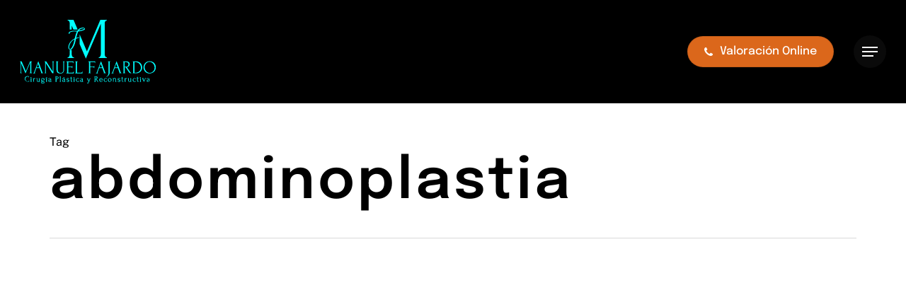

--- FILE ---
content_type: text/css
request_url: https://doctorfajardo.com/wp-content/uploads/useanyfont/uaf.css?ver=1768340192
body_size: -215
content:
				@font-face {
					font-family: 'cal-sans';
					src: url('/wp-content/uploads/useanyfont/1213Cal-Sans.woff2') format('woff2'),
						url('/wp-content/uploads/useanyfont/1213Cal-Sans.woff') format('woff');
					  font-display: auto;
				}

				.cal-sans{font-family: 'cal-sans' !important;}

		

--- FILE ---
content_type: image/svg+xml
request_url: https://doctorfajardo.com/wp-content/uploads/2024/08/logo-doctor-fajardo-1.svg
body_size: 30353
content:
<?xml version="1.0" encoding="UTF-8"?>
<!DOCTYPE svg PUBLIC "-//W3C//DTD SVG 1.1//EN" "http://www.w3.org/Graphics/SVG/1.1/DTD/svg11.dtd">
<!-- Creator: CorelDRAW -->
<svg xmlns="http://www.w3.org/2000/svg" xml:space="preserve" width="100%" height="100%" version="1.1" style="shape-rendering:geometricPrecision; text-rendering:geometricPrecision; image-rendering:optimizeQuality; fill-rule:evenodd; clip-rule:evenodd"
viewBox="0 0 21590 10130.1"
 xmlns:xlink="http://www.w3.org/1999/xlink"
 xmlns:xodm="http://www.corel.com/coreldraw/odm/2003">
 <defs>
  <style type="text/css">
   <![CDATA[
    .fil0 {fill:aqua;fill-rule:nonzero}
   ]]>
  </style>
 </defs>
 <g id="Capa_x0020_1">
  <metadata id="CorelCorpID_0Corel-Layer"/>
  <g id="_2717708015136">
   <g>
    <g>
     <g>
      <path class="fil0" d="M1533.58 8482.27l13.39 0c13.36,0 26.72,-6.69 40.11,-20.05 13.36,-13.36 20.05,-26.72 33.41,-40.11 6.69,-13.36 13.36,-33.41 20.05,-53.47 6.69,-20.05 6.69,-33.41 6.69,-53.47l0 -1510.17 -741.72 1730.67 -701.62 -1637.12 0 1416.62c0,13.36 0,33.41 6.69,53.47 6.69,20.05 13.36,33.41 20.05,53.47 6.69,13.36 20.05,26.72 33.41,40.11 13.36,13.36 26.72,20.05 40.11,20.05l13.28 0 0 26.72 -314.05 0 0 -26.72 6.67 0c13.36,0 26.72,-6.69 40.11,-20.05 13.39,-13.36 20.05,-26.72 26.72,-40.11 6.69,-13.36 13.36,-33.41 20.05,-53.47 6.69,-20.05 6.69,-33.41 6.69,-53.47l0 -1530.22c0,-13.36 0,-26.72 -6.69,-46.77 -6.69,-20.05 -6.69,-33.41 -20.05,-46.77 -6.69,-13.36 -20.05,-26.72 -26.72,-40.11 -6.67,-13.39 -26.72,-13.36 -40.11,-13.36l-13.36 0.05 0 -26.72 294.02 0 668.2 1570.3 668.2 -1570.3 320.77 0 0 26.72 -13.39 0c-13.36,0 -26.72,6.69 -40.11,13.36 -13.36,13.36 -20.05,20.05 -33.41,40.11 -13.36,20.05 -13.36,33.41 -20.05,46.77 -6.69,20.05 -6.69,33.41 -6.69,46.77l0 1530.22c0,13.36 0,33.41 6.69,53.47 6.69,20.05 13.36,33.41 20.05,53.47 6.69,13.36 20.05,26.72 33.41,40.11 13.36,13.36 26.72,20.05 40.11,20.05l13.39 -0.05 0 26.72 -407.62 0c-6.69,6.69 -6.69,-26.72 -6.69,-26.72l0.01 0z"/>
     </g>
    </g>
    <g>
     <g>
      <path class="fil0" d="M3317.71 8482.27l13.36 0c46.77,0 66.83,-20.05 66.83,-60.13 0,-13.36 0,-33.41 -6.69,-46.77l-260.61 -694.95 -501.14 0 -247.25 688.26c-6.69,13.36 -6.69,26.72 -6.69,40.11 0,26.72 6.69,46.77 20.05,60.13 13.36,13.36 26.72,20.05 40.11,20.05l13.36 0 0 26.72 -320.74 0 0 -33.41 13.36 0c26.72,0 46.77,-13.36 73.49,-46.77 26.72,-26.72 46.77,-66.83 60.13,-106.91l654.84 -1750.72 641.48 1730.67c13.36,40.11 33.41,73.49 53.47,113.6 26.72,33.41 53.47,53.47 93.55,53.47l13.39 -0.03 0 26.72 -420.96 0.03 6.67 -20.05 0 0 -0.01 -0.02zm-661.53 -902.1l441.03 0 -220.5 -601.4 -220.53 601.4z"/>
     </g>
    </g>
    <g>
     <g>
      <path class="fil0" d="M4213.11 8482.27l13.39 0 0 26.72 -320.77 0 0 -26.72 13.39 0c13.36,0 26.72,-6.69 40.11,-20.05 13.39,-13.36 20.05,-26.72 26.72,-40.11 6.69,-13.36 13.36,-33.41 20.05,-53.47 6.69,-20.05 6.69,-33.41 6.69,-53.47l0 -1530.22c0,-13.36 0,-26.72 -6.69,-46.77 -6.69,-20.05 -6.69,-33.41 -13.36,-46.77 -6.69,-13.36 -20.05,-26.72 -33.41,-40.11 -13.36,-13.36 -26.72,-13.36 -46.77,-13.36l-13.39 0.05 0 -26.72 287.33 0 1042.41 1643.82 0 -1463.39c0,-13.36 0,-26.72 -6.69,-46.77 -6.69,-20.05 -13.36,-33.41 -20.05,-46.77 -6.69,-13.36 -20.05,-26.72 -26.72,-40.11 -6.67,-13.39 -26.72,-13.36 -40.11,-13.36l-13.33 0 0 -26.72 320.74 -0.03 0 26.72 -13.39 0.03c-13.36,0 -26.72,6.69 -40.11,13.36 -13.36,13.36 -20.05,20.05 -26.72,40.11 -6.67,20.05 -13.36,33.41 -20.05,46.77 -6.69,13.36 -6.69,33.41 -6.69,46.77l0 1717.31 -180.37 -0.03 -1035.72 -1643.82 0 1463.39c0,13.36 0,33.41 6.69,53.47 6.69,20.05 13.36,33.41 20.05,53.47 6.69,20.05 20.05,26.72 26.72,40.11 13.33,-0.03 26.69,6.67 40.05,6.67z"/>
     </g>
    </g>
    <g>
     <g>
      <path class="fil0" d="M5716.61 6617.95l407.6 0 0 26.72 -13.36 0.03c-13.36,0 -26.72,6.69 -40.11,13.36 -13.36,13.36 -20.05,20.05 -26.72,40.11 -6.67,20.05 -13.36,33.41 -20.05,46.77 -6.69,13.36 -6.69,33.41 -6.69,46.77l0 1135.96c0,73.49 6.69,140.32 20.05,207.14 13.36,60.13 40.11,120.29 80.19,160.37 40.08,40.08 86.88,80.19 147.01,106.91 60.13,26.72 133.65,40.11 220.5,40.11 93.55,0 173.73,-13.36 227.2,-46.77 60.13,-33.41 100.24,-73.49 133.65,-120.29 33.41,-46.77 53.47,-106.91 60.13,-167.06 6.67,-60.16 13.36,-120.29 13.36,-180.42l0 -1135.96c0,-13.36 0,-26.72 -6.69,-46.77 -6.69,-20.05 -6.69,-33.41 -20.05,-46.77 -13.36,-13.36 -20.05,-26.72 -26.72,-40.11 -6.67,-13.39 -26.72,-13.36 -40.11,-13.36l-13.33 0.03 0 -26.72 314.07 -0.03 0 26.72 -13.36 0.03c-13.36,0 -26.72,6.69 -40.11,13.36 -13.36,13.36 -20.05,20.05 -26.72,40.11 -6.69,13.36 -13.36,33.41 -20.05,46.77 -6.69,13.36 -6.69,33.41 -6.69,46.77l0 1129.29c0,126.96 -13.36,227.2 -46.77,307.38 -33.41,80.19 -73.49,140.32 -126.96,187.09 -53.47,46.77 -113.6,80.19 -187.09,93.55 -73.49,20.05 -147.01,26.72 -227.2,26.72 -86.88,0 -167.06,-6.69 -240.56,-26.72 -73.49,-20.03 -140.32,-53.47 -193.78,-93.55 -53.47,-46.77 -93.55,-106.91 -126.96,-187.09 -33.41,-80.19 -46.77,-180.42 -46.77,-300.69l0 -1135.96c0,-13.36 0,-26.72 -6.69,-46.77 -6.69,-20.05 -13.36,-33.41 -20.05,-46.77 -6.69,-13.36 -20.05,-26.72 -26.72,-40.11 -6.67,-13.39 -26.72,-13.36 -40.11,-13.36l-13.33 -0.03 0 -26.75 0 0 -0.01 -0.01z"/>
     </g>
    </g>
    <g>
     <g>
      <path class="fil0" d="M7387.13 8482.27l13.39 0c13.36,0 26.72,-6.69 40.11,-13.36 13.36,-13.36 20.05,-26.72 26.72,-40.11 6.69,-13.36 13.36,-33.41 20.05,-46.77 6.69,-13.36 6.69,-33.41 6.69,-46.77l0 -1536.89c0,-13.36 0,-26.72 -6.69,-46.77 -6.69,-20.05 -13.36,-33.41 -20.05,-46.77 -6.69,-13.36 -20.05,-26.72 -26.72,-40.11 -6.67,-13.39 -26.72,-13.36 -40.11,-13.36l-13.39 0 0 -26.72 1109.24 0 0 267.28 -26.72 0c-6.69,-46.77 -20.05,-80.19 -53.47,-113.6 -33.41,-33.41 -80.19,-53.47 -140.32,-53.47l-581.35 0.03 0 728.36 474.45 -0.03c46.77,0 80.19,-13.36 106.91,-40.11 26.72,-26.72 46.77,-60.13 46.77,-93.55l26.72 0 0 360.85 -26.72 0c0,-33.41 -13.36,-66.83 -40.11,-86.88 -26.75,-20.05 -66.83,-40.11 -113.6,-40.11l-474.42 0.03 0 868.68 628.12 0c33.41,0 66.83,-6.69 93.55,-26.72 26.72,-20.03 46.77,-40.11 66.83,-60.13 20.05,-26.72 33.41,-46.77 40.11,-80.19 6.69,-26.72 13.36,-53.47 13.36,-73.49l26.72 -0.03 0 334.1 -1176.06 0 0 -33.41 0 0 -0.01 0.02z"/>
     </g>
    </g>
    <g>
     <g>
      <path class="fil0" d="M8777.03 8482.27l13.36 0c13.36,0 26.72,-6.69 40.11,-13.36 13.36,-13.36 20.05,-26.72 26.72,-40.11 6.69,-13.36 13.36,-33.41 20.05,-46.77 6.69,-13.36 6.69,-33.41 6.69,-46.77l0 -1536.89c0,-13.36 0,-26.72 -6.69,-46.77 -6.69,-20.05 -13.36,-33.41 -20.05,-46.77 -6.69,-13.36 -20.05,-26.72 -26.72,-40.11 -6.67,-13.39 -26.72,-13.36 -40.11,-13.36l-13.36 0 0 -26.72 414.29 0 0 26.72 -13.36 0c-13.36,0 -26.72,6.69 -40.11,13.36 -13.36,13.36 -20.05,20.05 -26.72,40.11 -6.69,13.36 -13.36,33.41 -20.05,46.77 -6.69,20.05 -6.69,33.41 -6.69,46.77l0 1610.4 628.12 0c33.41,0 66.83,-6.69 93.55,-26.72 26.72,-20.03 46.77,-40.11 66.83,-66.83 20.05,-26.72 33.41,-53.47 40.11,-80.19 6.69,-26.72 13.36,-60.13 13.36,-80.19l26.72 -0.03 0 360.85 -1176.04 0 0 -33.41 0 0 -0.01 0.02z"/>
     </g>
    </g>
    <g>
     <g>
      <path class="fil0" d="M11262.78 8482.27l13.36 0 0 26.72 -407.62 0 0 -26.72 13.39 0c13.36,0 26.72,-6.69 40.11,-13.36 13.39,-6.67 20.05,-26.72 26.72,-40.11 6.69,-13.36 13.36,-33.41 20.05,-46.77 6.69,-13.36 6.69,-33.41 6.69,-46.77l0 -1536.89c0,-13.36 0,-26.72 -6.69,-46.77 -6.69,-20.05 -6.69,-33.41 -20.05,-46.77 -6.69,-13.36 -20.05,-26.72 -26.72,-40.11 -6.67,-13.39 -26.72,-13.36 -40.11,-13.36l-13.39 0 0 -26.72 1102.57 0 0 267.28 -26.75 0c0,-46.77 -13.36,-80.19 -46.77,-113.6 -26.72,-33.41 -73.49,-53.47 -140.32,-53.47l-588.02 0.03 0 728.36 474.42 -0.03c46.77,0 80.19,-13.36 106.91,-40.11 26.72,-26.72 46.77,-60.13 46.77,-93.55l26.75 0 0 360.85 -26.75 0c0,-33.41 -13.36,-66.83 -40.11,-86.88 -26.75,-20.05 -66.83,-40.11 -113.6,-40.11l-474.4 0.03 0 788.5c0,13.36 0,33.41 6.69,46.77 6.69,13.36 6.69,33.41 20.05,46.77 13.36,13.36 20.05,26.72 26.72,40.11 6.67,6.67 20.03,6.67 40.08,6.67l0.02 0.01z"/>
     </g>
    </g>
    <g>
     <g>
      <path class="fil0" d="M13274.09 8482.27l13.39 0c46.77,0 66.83,-20.05 66.83,-60.13 0,-13.36 0,-33.41 -6.69,-46.77l-260.61 -694.95 -501.17 0 -247.25 688.26c-6.69,13.36 -6.69,26.72 -6.69,40.11 0,26.72 6.69,46.77 20.05,60.13 13.36,13.36 26.72,20.05 40.11,20.05l13.39 0 0 26.72 -320.74 0 0 -33.41 13.36 0c26.72,0 46.77,-13.36 73.49,-46.77 26.72,-26.72 40.11,-66.83 60.13,-106.91l654.84 -1750.72 641.48 1730.67c13.36,40.11 33.41,73.49 53.47,113.6 20.05,40.11 53.47,53.47 93.55,53.47l13.39 -0.03 0 26.72 -427.67 0.03 13.36 -20.05 0 0 -0.02 -0.02zm-654.85 -902.1l441.03 0 -220.5 -601.4 -220.53 601.4z"/>
     </g>
    </g>
    <g>
     <g>
      <path class="fil0" d="M13962.34 6617.95l407.62 0 0 26.72 -13.36 0.03c-13.36,0 -26.72,6.69 -40.11,13.36 -13.36,13.36 -20.05,26.72 -26.72,40.11 -6.69,13.36 -13.36,33.41 -20.05,53.47 -6.69,20.05 -6.69,33.41 -6.69,46.77l0 1597.02c0,60.13 -6.69,120.29 -20.05,167.06 -13.36,46.77 -33.41,100.24 -60.13,147.01 -26.72,46.77 -53.47,86.88 -86.88,126.96 -33.41,40.11 -66.83,73.49 -100.24,100.24 -80.19,73.49 -167.06,126.96 -267.28,180.42l-13.36 -20.05c66.83,-46.77 126.96,-106.91 180.42,-167.06 46.77,-53.47 86.88,-126.96 126.96,-207.14 40.11,-80.19 60.13,-173.73 60.13,-280.66l0 -1643.82c0,-13.36 0,-26.72 -6.69,-46.77 -6.69,-20.05 -6.69,-33.41 -20.05,-53.47 -13.36,-20.05 -20.05,-26.72 -26.72,-40.11 -6.67,-13.39 -26.72,-13.36 -40.11,-13.36l-13.31 0.03 -13.39 -26.75 0 0 0.01 -0.01z"/>
     </g>
    </g>
    <g>
     <g>
      <path class="fil0" d="M15746.48 8482.27l13.36 0c46.77,0 66.83,-20.05 66.83,-60.13 0,-13.36 0,-33.41 -6.69,-46.77l-260.61 -694.95 -501.14 0 -247.25 688.26c-6.69,13.36 -6.69,26.72 -6.69,40.11 0,26.72 6.69,46.77 20.05,60.13 13.36,13.36 26.72,20.05 40.11,20.05l13.36 0 0 26.72 -320.74 0 0 -33.41 13.39 0c26.72,0 46.77,-13.36 73.49,-46.77 26.72,-26.72 40.11,-66.83 60.13,-106.91l654.84 -1750.72 641.48 1730.67c13.36,40.11 33.41,73.49 53.47,113.6 20.05,40.11 53.47,53.47 93.55,53.47l13.36 -0.03 0 26.72 -427.65 0.03 13.36 -20.05 0 0 -0.01 -0.02zm-661.54 -902.1l441.03 0 -220.5 -601.4 -220.53 601.4z"/>
     </g>
    </g>
    <g>
     <g>
      <path class="fil0" d="M16728.76 8482.27l13.36 0 0 26.72 -400.93 0 0 -26.72 13.36 0c13.36,0 26.72,-6.69 40.11,-20.05 13.36,-13.36 20.05,-26.72 33.41,-40.11 6.69,-13.36 13.36,-33.41 20.05,-53.47 6.69,-20.05 6.69,-33.41 6.69,-53.47l0 -1530.22c0,-13.36 0,-26.72 -6.69,-46.77 -6.69,-20.05 -6.69,-33.41 -20.05,-46.77 -13.36,-13.36 -20.05,-26.72 -33.41,-40.11 -13.36,-13.39 -26.72,-13.36 -40.11,-13.36l-13.36 0.05 0 -26.72 501.17 0c193.78,0 340.8,40.11 441.03,113.6 106.91,73.49 153.68,187.09 153.68,327.43 0,73.49 -13.36,133.65 -33.41,187.09 -26.72,53.47 -53.47,100.24 -93.55,140.32 -40.08,40.08 -86.88,73.49 -140.32,93.55 -53.44,20.05 -113.6,40.11 -173.73,53.47l207.14 314.05c46.77,73.49 100.24,153.68 153.68,227.2 53.47,73.49 100.24,147.01 153.68,227.2 13.36,20.05 26.72,40.11 46.77,60.13 13.36,20.05 33.41,40.11 53.47,60.13 20.05,20.03 40.11,33.41 60.13,40.11 20.05,13.36 40.11,13.36 60.13,13.36l0 26.72 -126.96 0c-73.49,0 -140.32,-20.05 -187.09,-53.47 -46.77,-33.41 -86.88,-80.19 -120.29,-126.96 -86.88,-126.96 -173.73,-253.92 -253.92,-387.57 -86.88,-126.96 -167.06,-260.61 -253.92,-387.57 -20.05,0 -40.11,-6.69 -66.83,-6.69 -26.72,0 -46.77,-6.69 -66.83,-13.36l0 788.5c0,13.36 0,33.41 6.69,53.47 6.69,20.05 6.69,33.41 20.05,53.47 13.36,20.05 20.05,26.72 26.72,40.11 -6.67,20.03 6.69,26.72 20.05,26.72l0.03 -0.01zm-93.55 -1764.08l0 728.36 13.36 0c13.36,0 40.11,6.69 73.49,6.69 33.41,0 73.49,0 126.96,0 40.11,0 80.19,-6.69 126.96,-20.05 46.77,-13.36 86.88,-33.41 126.96,-60.13 40.11,-26.72 73.49,-66.83 100.24,-113.6 26.72,-46.77 40.11,-106.91 40.11,-180.42 0,-73.52 -13.36,-133.65 -40.11,-180.42 -26.72,-46.77 -66.83,-80.19 -113.6,-106.91 -46.77,-26.72 -106.91,-46.77 -173.73,-53.47 -66.83,-6.69 -147.01,-13.36 -227.2,-13.36l-53.44 -6.69 0 0z"/>
     </g>
    </g>
    <g>
     <g>
      <path class="fil0" d="M17884.77 8482.27l13.36 0c13.36,0 26.72,-6.69 40.11,-20.05 13.36,-13.36 20.05,-26.72 33.41,-40.11 6.69,-13.36 13.36,-33.41 20.05,-53.47 6.69,-20.05 6.69,-33.41 6.69,-53.47l0 -1530.22c0,-13.36 0,-26.72 -6.69,-46.77 -6.69,-20.05 -6.69,-33.41 -20.05,-46.77 -6.69,-13.36 -20.05,-26.72 -26.72,-40.11 -13.36,-13.36 -26.72,-13.36 -40.11,-13.36l-13.39 0.05 0 -26.72 554.63 0c153.68,0 287.33,26.72 407.62,80.19 120.29,53.47 220.5,120.29 307.38,213.84 86.88,93.55 147.01,187.09 193.78,307.38 46.77,113.6 66.83,233.86 66.83,360.85 0,120.29 -20.05,233.86 -60.13,340.8 -40.08,106.93 -106.91,213.84 -187.09,300.69 -86.88,86.88 -187.09,160.37 -314.05,213.84 -126.96,53.47 -273.97,80.19 -441.03,80.19l-514.55 -0.05 -20.05 -26.72 0 0 0 -0.01zm1329.74 -861.99c0,-120.29 -20.05,-240.56 -66.83,-347.46 -46.77,-106.91 -106.91,-207.14 -187.09,-287.33 -80.19,-80.19 -173.73,-147.01 -280.66,-193.78 -106.91,-46.77 -227.2,-73.49 -354.16,-73.49l-140.32 -0.03 0 1697.26 153.7 0c100.24,0 207.14,-13.36 314.05,-46.77 106.91,-33.41 200.48,-80.19 280.66,-147.01 86.88,-66.83 153.68,-147.01 207.14,-247.25 46.77,-100.21 73.49,-220.5 73.49,-354.13l0.02 -0.01z"/>
     </g>
    </g>
    <g>
     <g>
      <path class="fil0" d="M20624.44 6591.23c147.01,0 280.66,26.72 400.93,80.19 120.29,53.47 220.5,120.29 300.69,213.84 80.19,93.55 147.01,193.78 193.78,307.38 46.77,120.29 66.83,240.56 66.83,367.52 0,140.32 -26.72,273.97 -80.19,394.24 -53.47,120.29 -126.96,227.2 -213.84,307.38 -86.88,80.19 -200.48,153.68 -320.74,200.48 -120.27,46.8 -253.92,73.49 -387.57,73.49 -147.01,0 -280.66,-26.72 -400.93,-80.19 -120.27,-53.47 -213.84,-126.96 -300.69,-213.84 -80.19,-86.88 -140.32,-187.09 -187.09,-307.38 -46.77,-120.29 -66.83,-233.86 -66.83,-360.85 0,-120.29 20.05,-240.56 66.83,-360.85 46.77,-120.29 106.91,-227.2 193.78,-320.74 86.88,-93.55 187.09,-167.06 314.05,-227.2 126.96,-60.13 260.61,-73.47 420.98,-73.47l0.01 0zm0 1850.93c126.96,-6.69 240.56,-33.41 334.1,-86.88 100.24,-53.47 180.42,-120.29 240.56,-200.48 66.83,-80.19 113.6,-173.73 147.01,-267.28 33.41,-100.24 46.77,-193.78 46.77,-287.33 0,-106.91 -20.05,-213.84 -60.13,-320.74 -40.11,-106.91 -93.55,-207.14 -167.06,-294.02 -73.49,-86.88 -153.68,-160.37 -253.92,-213.84 -100.24,-53.47 -207.14,-80.19 -334.1,-80.19 -120.29,0 -227.2,26.72 -320.74,80.19 -93.55,53.47 -173.73,120.29 -240.56,200.48 -66.83,80.19 -113.6,173.73 -153.68,273.97 -33.41,100.24 -53.47,200.48 -53.47,300.69 0,106.91 20.05,213.84 60.13,314.05 40.11,106.91 93.55,200.48 167.06,287.33 73.49,86.88 153.68,153.68 253.92,207.14 106.91,60.18 213.84,86.9 334.1,86.9l0.01 0.01z"/>
     </g>
    </g>
   </g>
   <g>
    <g>
     <g>
      <path class="fil0" d="M13487.92 430.3c13.36,-53.47 33.41,-106.91 60.13,-153.68 26.72,-46.77 60.13,-93.55 93.55,-126.96 40.11,-33.41 80.19,-53.47 126.96,-53.47l46.8 0 0 -93.55 -1035.75 0 -2131.6 5024.97 -1142.65 -2692.92 0 1556.94 975.59 2278.61 2372.15 -5532.81 0.03 4837.86c0,46.77 -6.69,100.24 -20.05,160.37 -13.36,60.13 -33.41,113.6 -60.13,160.37 -26.72,46.77 -60.13,93.55 -93.55,126.96 -40.11,40.11 -73.49,53.47 -120.29,53.47l-46.77 0 0 93.55 1303.02 0 0 -93.55 -40.11 0c-46.77,0 -93.55,-20.05 -126.96,-53.47 -33.41,-33.41 -66.83,-80.19 -93.55,-126.96 -26.72,-46.77 -46.77,-100.24 -60.13,-160.37 -13.36,-60.13 -20.05,-113.6 -20.05,-160.37l0 -4897.99c0,-40.11 6.67,-93.55 13.36,-147.01l0 0.01z"/>
     </g>
    </g>
    <g>
     <g>
      <path class="fil0" d="M7915.04 5475.3c0,46.77 -6.69,100.24 -20.05,160.37 -13.36,60.13 -33.41,113.6 -53.47,160.37 -26.72,46.77 -53.47,93.55 -93.55,126.96 -40.11,40.11 -73.49,53.47 -120.29,53.47l-46.77 0 0 93.55 1002.33 0 0 -93.55 -46.77 0c-46.77,0 -93.55,-20.05 -126.96,-53.47 -40.11,-40.11 -66.83,-80.19 -93.55,-126.96 -26.72,-46.77 -46.77,-100.24 -60.13,-160.37 -13.36,-60.13 -20.05,-113.6 -20.05,-160.37l-0.03 -694.92 -320.74 0 0.03 694.92 0 0z"/>
     </g>
    </g>
    <g>
     <g>
      <path class="fil0" d="M8235.75 924.77l267.28 621.43 674.92 0 -654.84 -1543.58 -935.51 0.03 0 93.55 46.77 0c40.11,0 80.19,13.36 120.29,53.47 40.11,33.41 66.83,73.49 93.55,126.96 26.72,46.77 40.11,100.24 53.47,153.68 13.36,53.47 20.05,106.91 20.05,147.01l0 968.92 320.72 -0.03 -6.69 -621.43 0 0 -0.01 -0.01z"/>
     </g>
    </g>
   </g>
   <g>
    <g>
     <g>
      <path class="fil0" d="M1239.58 9030.21c-60.13,0 -120.29,13.36 -167.06,33.41 -46.77,20.05 -86.88,53.47 -113.6,86.88 -33.41,33.41 -53.47,73.49 -66.83,120.29 -13.36,46.77 -20.05,86.88 -20.05,133.65 0,53.47 13.36,100.24 26.72,147.01 13.36,46.77 46.77,93.55 80.19,126.96 33.41,40.11 73.49,66.83 120.29,86.88 46.77,20.05 93.55,33.41 147.01,33.41 13.36,0 33.41,0 53.47,-6.69 20.05,-6.69 40.11,-6.69 60.13,-20.05 20.05,-6.69 40.11,-26.72 53.47,-40.11 13.36,-13.39 33.41,-40.11 40.11,-73.49l13.36 -0.03 0 140.32c-13.36,0 -26.72,0 -40.11,6.69 -13.39,6.69 -26.72,6.69 -46.77,13.36 -20.05,6.69 -46.77,13.36 -73.49,13.36 -26.72,0 -53.47,6.69 -86.88,6.69 -73.49,0 -140.32,-13.36 -193.78,-40.11 -53.47,-26.72 -100.24,-60.13 -140.32,-100.24 -40.11,-40.11 -66.83,-86.88 -80.19,-140.32 -13.36,-53.44 -26.72,-106.91 -26.72,-153.68 0,-46.77 6.69,-106.91 26.72,-160.37 20.03,-53.47 46.77,-100.24 86.88,-140.32 40.11,-40.08 86.88,-73.49 147.01,-100.24 60.13,-26.75 126.96,-40.11 200.48,-40.11 26.72,0 53.47,0 73.49,6.69 20.03,6.69 40.11,6.69 60.13,13.36 13.36,6.69 26.72,6.69 33.41,6.69 13.36,0 20.05,6.69 33.41,6.69l0 140.32 -13.39 -0.03c-6.69,-26.72 -13.36,-46.77 -26.72,-66.83 -13.36,-20.05 -26.72,-33.41 -46.77,-40.11 -20.05,-6.69 -40.11,-13.36 -60.13,-20.05 -13.39,26.75 -33.44,20.08 -53.47,20.08l0 0.04z"/>
      <path class="fil0" d="M1232.89 9858.78c-73.49,0 -140.32,-13.36 -200.48,-40.11 -53.47,-26.72 -106.91,-60.13 -140.32,-100.24 -33.41,-40.11 -66.83,-86.88 -86.88,-140.32 -20.05,-53.47 -26.72,-106.91 -26.72,-160.37 0,-53.47 6.69,-106.91 26.72,-160.37 20.03,-53.47 46.77,-100.24 86.88,-140.32 40.11,-40.08 86.88,-73.49 147.01,-100.24 60.13,-26.72 126.96,-40.11 207.14,-40.11 26.72,0 53.47,0 80.19,6.69 26.72,6.69 46.77,6.69 60.13,13.36 13.36,6.69 26.72,6.69 33.41,6.69 13.36,0 20.05,6.69 26.72,6.69l6.69 0 0 160.37 -26.72 0 0 -6.69c-6.69,-26.72 -13.36,-46.77 -26.72,-60.13 -13.36,-13.36 -26.72,-26.72 -46.77,-40.11 -20.05,-6.69 -33.41,-13.36 -53.47,-20.05 -20.05,-6.69 -40.11,-6.69 -60.13,-6.69 -60.13,0 -113.6,13.36 -160.37,33.41 -46.77,20.05 -80.19,53.47 -113.6,86.88 -26.72,33.41 -53.47,73.49 -66.83,120.29 -13.36,46.8 -20.05,86.88 -20.05,133.65 0,46.77 6.69,100.24 26.72,147.01 20.03,46.77 46.77,86.88 80.19,126.96 33.41,40.08 73.49,66.83 120.29,86.88 46.77,20.05 93.55,33.41 147.01,33.41 13.36,0 33.41,0 53.47,-6.69 20.05,-6.69 40.11,-6.69 60.13,-20.05 20.05,-6.69 40.11,-20.05 53.47,-40.11 13.36,-20.05 26.72,-40.11 40.11,-66.83l0 -6.69 20.03 0.03 0 160.37 -6.69 0c-13.36,0 -26.72,0 -40.11,6.69 -13.36,6.69 -26.72,6.69 -46.77,13.36 -20.05,6.69 -46.77,13.36 -73.49,13.36 -26.72,0 -53.47,0 -80.19,0l0 0.02zm13.36 -861.98c-80.19,0 -147.01,13.36 -200.48,40.11 -53.47,26.75 -100.24,60.13 -140.32,100.24 -40.08,40.11 -66.83,86.88 -80.19,133.65 -20.05,53.47 -26.72,100.24 -26.72,153.68 0,53.44 6.69,100.24 26.72,153.68 20.03,53.44 46.77,93.55 80.19,133.65 33.41,40.11 80.19,73.49 133.65,100.24 53.47,26.72 120.29,40.11 193.78,40.11 26.72,0 53.47,0 80.19,-6.69 26.72,-6.69 53.47,-13.36 73.49,-13.36 20.05,-6.69 33.41,-6.69 46.77,-13.36 13.36,0 20.05,-6.69 33.41,-6.69l0.03 -126.98c-6.69,26.72 -20.05,46.77 -40.11,60.13 -20.05,20.05 -40.11,33.41 -60.13,40.11 -20.05,6.69 -40.11,13.36 -66.83,20.05 -20.05,6.69 -40.11,6.69 -53.47,6.69 -53.47,0 -106.91,-13.36 -153.68,-33.41 -46.77,-20.05 -86.88,-53.47 -120.29,-93.55 -33.41,-40.08 -60.13,-80.19 -80.19,-126.96 -20.05,-46.77 -33.41,-100.24 -33.41,-147.01 0,-46.77 6.69,-93.55 20.05,-133.65 13.36,-46.77 40.11,-86.88 66.83,-126.96 33.41,-40.11 73.49,-66.83 120.29,-93.55 46.77,-20.05 100.24,-33.41 167.06,-33.41 20.05,0 40.11,0 60.13,6.69 20.03,6.69 40.11,13.36 60.13,20.05 20.05,6.69 33.41,26.72 53.47,40.11 13.36,13.36 20.05,33.41 26.72,53.47l0 -113.6c-6.69,0 -13.36,0 -26.72,-6.69 -13.36,0 -20.05,-6.69 -33.41,-6.69 -20.05,-6.69 -40.11,-6.69 -60.13,-13.36 -20.08,-6.72 -40.11,-6.72 -66.85,-6.72l0.02 -0.02z"/>
     </g>
    </g>
    <g>
     <g>
      <path class="fil0" d="M1700.64 9838.73l0 -13.36c6.69,0 13.36,0 20.05,-6.69 6.69,-6.69 6.69,-13.36 13.36,-20.05 6.67,-6.69 6.69,-13.36 6.69,-20.05 0,-6.69 0,-13.36 0,-20.05l0 -354.16c0,-13.36 0,-26.72 -6.69,-40.11 -6.69,-13.36 -13.36,-20.05 -33.41,-20.05l0 -13.36 126.96 -40.11 0 467.75c0,6.69 0,13.36 0,20.05 0,6.69 6.69,13.36 6.69,20.05 0,6.69 6.69,13.36 13.36,20.05 6.69,6.69 13.36,6.69 20.05,6.69l0 13.36 -167.06 0.03 0 0 0 0.01zm6.69 -668.2c0,-13.36 6.69,-33.41 20.05,-40.11 13.36,-6.69 26.72,-20.05 40.11,-20.05 13.39,0 33.41,6.69 46.77,20.05 13.36,13.36 20.05,26.72 20.05,40.11 0,13.36 -6.69,33.41 -20.05,40.11 -13.36,6.69 -26.72,13.36 -46.77,13.36 -20.05,0 -33.41,-6.69 -40.11,-13.36 -13.39,-13.39 -20.05,-26.75 -20.05,-40.11z"/>
      <path class="fil0" d="M1874.37 9852.12l-180.42 0 0 -33.41 6.69 0c6.69,0 6.69,0 13.36,-6.69 6.69,-6.69 6.69,-6.69 13.36,-13.36 6.67,-6.67 6.69,-13.36 6.69,-20.05 0,-6.69 0,-13.36 0,-20.05l0 -354.16c0,-13.36 0,-26.72 -6.69,-40.11 0,-6.69 -6.69,-13.36 -26.72,-13.36l-6.69 0.03 0 -26.72 147.01 -46.77 0 481.11c0,6.69 0,13.36 0,20.05 0,6.69 6.69,13.36 6.69,20.05 0,6.69 6.69,13.36 13.36,13.36 0,6.69 6.69,6.69 13.36,6.69l6.69 -0.03c-6.69,0 -6.69,33.41 -6.69,33.41l0 0.01zm-153.68 -20.06l133.63 0c0,0 -6.69,-6.69 -6.69,-6.69 -6.69,-6.69 -13.36,-13.36 -13.36,-20.05 -6.69,-6.69 -6.69,-13.36 -6.69,-26.72 0,-6.69 0,-13.36 0,-26.72l0 -454.39 -106.91 33.41c20.05,6.69 26.72,13.36 33.41,26.72 6.69,13.36 6.69,26.72 6.69,46.77l0 354.16c0,6.69 0,13.36 0,26.72 0,6.69 -6.69,13.36 -6.69,26.72 -6.69,6.69 -6.69,13.36 -13.36,20.05 -13.36,0.03 -20.03,0.03 -20.03,0.03l0 -0.01zm46.78 -594.71c-20.05,0 -33.41,-6.69 -46.77,-20.05 -13.36,-13.36 -20.05,-26.72 -20.05,-46.77 0,-20.05 6.69,-33.41 20.05,-46.77 13.36,-13.36 26.72,-20.05 46.77,-20.05 20.05,0 33.41,6.69 46.77,20.05 13.36,13.36 20.05,26.72 20.05,46.77 0,20.05 -6.69,33.41 -20.05,46.77 -6.69,13.36 -26.72,20.05 -46.77,20.05zm0 -120.29c-13.36,0 -26.72,6.69 -33.41,13.36 -13.36,13.36 -13.36,20.05 -13.36,40.11 0,20.05 6.69,26.72 13.36,33.41 6.67,6.69 20.05,13.36 33.41,13.36 13.36,0 26.72,-6.69 40.11,-13.36 13.39,-6.67 13.36,-20.05 13.36,-33.41 0,-13.36 -6.69,-26.72 -13.36,-40.11 -13.39,-6.67 -26.75,-13.36 -40.11,-13.36z"/>
     </g>
    </g>
    <g>
     <g>
      <path class="fil0" d="M2415.62 9397.72c-13.36,-13.36 -20.05,-26.72 -33.41,-33.41 -13.36,-6.69 -26.72,-6.69 -40.11,-6.69 -6.69,0 -20.05,0 -33.41,6.69 -13.36,6.69 -20.05,6.69 -33.41,13.36 -13.36,6.69 -20.05,13.36 -33.41,20.05 -13.36,6.69 -20.05,13.36 -26.72,20.05l0 334.1c0,6.69 0,13.36 0,20.05 0,6.69 6.69,13.36 6.69,20.05 6.69,6.69 6.69,13.36 13.36,20.05 6.67,6.69 13.36,6.69 20.05,6.69l0 13.36 -167.04 -0.03 0 -13.36c6.69,0 13.36,0 13.36,-6.69 0,-6.69 6.69,-13.36 13.36,-20.05 6.67,-6.69 6.69,-13.36 6.69,-20.05 0,-6.69 0,-13.36 0,-20.05l0 -354.16c0,-13.36 -6.69,-26.72 -13.36,-33.41 -6.69,-13.36 -20.05,-20.05 -33.41,-20.05l0 -6.69 126.96 -40.11 0 73.49c6.69,-6.69 13.36,-20.05 26.72,-26.72 13.36,-6.67 20.05,-13.36 26.72,-26.72 6.67,-13.36 20.05,-13.36 33.41,-20.05 13.36,-6.69 26.72,-6.69 46.77,-6.69 13.36,0 26.72,0 46.77,6.69 20.05,6.69 33.41,13.36 46.77,13.36l-13.36 86.93 0.01 0.01z"/>
      <path class="fil0" d="M2281.99 9852.12l-180.42 0 0 -33.41 6.69 0c6.69,0 6.69,0 13.36,-6.69 6.69,-6.69 6.69,-6.69 13.36,-13.36 0,-6.69 6.69,-13.36 6.69,-20.05 0,-6.69 0,-13.36 0,-20.05l0 -354.16c0,-6.69 0,-20.05 -13.36,-33.41 -6.69,-6.69 -13.36,-13.36 -26.72,-20.05l-6.69 0 0 -20.05 6.69 0 140.32 -40.11 0 66.83c0,-6.69 6.69,-6.69 13.36,-13.36 6.69,-6.69 20.05,-20.05 33.41,-26.72 13.36,-6.69 26.72,-13.36 33.41,-20.05 13.36,-6.69 26.72,-6.69 46.77,-6.69 13.36,0 26.72,0 46.77,6.69 20.05,6.69 33.41,13.36 46.77,20.05l6.69 6.69 -53.49 93.57 -6.69 -13.36c-6.69,-13.36 -20.05,-26.72 -26.72,-26.72 -13.36,-6.69 -33.41,-6.69 -60.13,0 -13.36,6.69 -20.05,6.69 -26.72,13.36 -13.36,6.69 -20.05,13.36 -26.72,20.05 -6.69,6.69 -13.36,13.36 -20.05,20.05l0 327.43c0,6.69 0,13.36 0,20.05 0,6.69 6.69,13.36 6.69,20.05 0,6.69 6.69,13.36 13.36,13.36 0,6.69 6.69,6.69 13.36,6.69l6.67 -0.05 -6.67 33.41 0 0 0.01 0.01zm-160.37 -20.06l133.63 0c0,0 -6.69,-6.69 -6.69,-6.69 -6.69,-6.69 -13.36,-13.36 -13.36,-20.05 -6.69,-6.69 -6.69,-13.36 -6.69,-26.72 0,-6.69 0,-13.36 0,-26.72l0 -334.1 0 0c6.69,-6.69 13.36,-13.36 26.72,-20.05 13.36,-6.69 20.05,-13.36 33.41,-20.05 13.36,-6.69 20.05,-13.36 33.41,-20.05 26.72,-13.36 53.47,-6.69 73.49,0 13.36,6.69 20.05,13.36 26.72,20.05l26.72 -60.13c-13.36,-6.69 -20.05,-6.69 -40.11,-13.36 -20.05,-6.69 -33.41,-6.69 -46.77,-6.69 -13.36,0 -33.41,0 -40.11,6.69 -13.36,6.69 -20.05,6.69 -33.41,13.36 -13.36,6.69 -20.05,13.36 -26.72,20.05 -6.69,6.69 -13.36,20.05 -26.72,26.72l-13.36 20.05 0 -86.88 -106.91 33.41c13.36,6.69 20.05,13.36 26.72,26.72 6.69,13.36 13.36,26.72 13.36,40.11l0 354.16c0,6.69 0,13.36 0,26.72 0,6.69 -6.69,13.36 -6.69,26.72 -6.69,6.69 -6.69,13.36 -13.36,20.05 -6.62,6.69 -13.28,6.69 -13.28,6.69l0 -0.01z"/>
     </g>
    </g>
    <g>
     <g>
      <path class="fil0" d="M3137.29 9758.55c0,6.69 0,13.36 0,20.05 0,6.69 6.69,13.36 6.69,20.05 0,6.69 6.69,13.36 13.36,20.05 6.67,6.69 13.36,6.69 20.05,6.69l0 13.36 -120.29 -0.03 0 -73.49c-13.36,20.05 -33.41,40.11 -53.47,53.47 -26.72,20.05 -53.47,26.72 -93.55,26.72 -46.77,0 -86.88,-6.69 -120.29,-26.72 -33.41,-20.03 -53.47,-40.11 -66.83,-66.83 -13.36,-26.72 -26.72,-53.47 -26.72,-86.88 0,-33.41 -13.33,-46.77 -13.33,-80.19l0 -180.42c0,-6.69 0,-13.36 0,-20.05 0,-6.69 0,-13.36 -6.69,-20.05 -6.69,-6.69 -6.69,-13.36 -13.36,-13.36 -6.67,0 -13.36,-6.69 -26.72,-6.69l0 -13.36 126.96 -40.11 0 327.43c0,66.83 13.36,113.6 40.11,140.32 26.72,33.41 60.13,46.77 100.24,46.77 20.05,0 40.11,-6.69 60.13,-13.36 20.03,-6.67 33.41,-20.05 46.77,-33.41 13.36,-13.36 20.05,-26.72 26.72,-40.11 6.67,-13.39 6.69,-26.72 6.69,-33.41l0 -273.97c0,-6.69 0,-13.36 0,-20.05 0,-6.69 0,-13.36 -6.69,-20.05 -6.69,-6.69 -6.69,-13.36 -13.36,-13.36 -6.67,0 -13.36,-6.69 -26.72,-6.69l0 -13.36 126.96 -40.11 -0.03 461.14 13.36 0 0.01 0.01z"/>
      <path class="fil0" d="M2903.43 9858.78c-53.47,0 -93.55,-6.69 -120.29,-26.72 -26.72,-20.05 -53.47,-40.11 -66.83,-66.83 -13.36,-26.72 -26.72,-60.13 -26.72,-86.88 0,-26.75 -6.69,-60.13 -6.69,-86.88l0 -180.42c0,-6.69 0,-13.36 0,-20.05 0,-6.69 0,-13.36 -6.69,-13.36 0,-6.69 -6.69,-6.69 -13.36,-13.36 -6.69,0 -13.36,-6.69 -20.05,-6.69l-6.64 0.03 0 -26.72 147.01 -46.77 0 334.1c0,60.13 13.36,106.91 40.11,140.32 26.72,26.72 60.13,40.11 93.55,40.11 20.05,0 40.11,-6.69 53.47,-13.36 13.36,-6.69 33.41,-20.05 40.11,-33.41 13.36,-13.36 20.05,-26.72 26.72,-40.11 6.69,-13.36 6.69,-26.72 6.69,-33.41l0 -273.97c0,-6.69 0,-13.36 0,-20.05 0,-6.69 0,-13.36 -6.69,-13.36 0,-6.69 -6.69,-6.69 -13.36,-13.36 -6.69,0 -13.36,-6.69 -20.05,-6.69l-6.72 0.03 0 -26.72 147.01 -46.77 0 474.42c0,6.69 0,13.36 0,20.05 0,6.69 6.69,13.36 6.69,20.05 0,6.69 6.69,13.36 13.36,13.36 6.69,6.69 6.69,6.69 13.36,6.69l6.69 -0.03 0 26.72 -140.34 0 0 -53.47c-13.36,13.36 -26.72,26.72 -40.11,40.11 -26.72,26.75 -60.13,33.41 -100.21,33.41l-0.02 -0.01zm-247.25 -521.19c6.69,0 13.36,6.69 13.36,6.69 6.69,6.69 13.36,13.36 13.36,20.05 6.69,6.69 6.69,13.36 6.69,20.05 0,6.69 0,13.36 0,20.05l0 180.42c0,26.72 0,53.47 6.69,86.88 6.69,26.72 13.36,60.13 26.72,80.19 13.36,26.72 33.41,46.77 60.13,60.13 26.72,13.36 66.83,26.72 113.6,26.72 40.11,0 66.83,-6.69 93.55,-26.72 26.72,-20.05 40.11,-33.41 53.47,-53.47l13.36 -20.05 0 86.88 100.24 -0.05c0,0 -6.69,-6.69 -6.69,-6.69 -6.69,-6.69 -13.36,-13.36 -13.36,-20.05 -6.69,-6.69 -6.69,-13.36 -6.69,-26.72 0,-6.69 0,-13.36 0,-20.05l0 -454.39 -106.91 33.41c6.69,0 13.36,6.69 13.36,6.69 6.69,6.69 13.36,13.36 13.36,20.05 6.69,6.69 6.69,13.36 6.69,20.05 0,6.69 0,13.36 0,20.05l0 273.97c0,13.36 -6.69,26.72 -13.36,40.11 -6.67,13.39 -13.36,26.72 -26.72,46.77 -13.36,20.05 -26.72,26.72 -46.77,40.11 -20.05,13.36 -40.11,13.36 -60.13,13.36 -40.11,0 -80.19,-13.36 -106.91,-46.77 -26.72,-33.41 -46.77,-80.19 -46.77,-147.01l0 -314.05 -100.26 33.39 -0.01 0z"/>
     </g>
    </g>
    <g>
     <g>
      <path class="fil0" d="M3738.69 9825.37c33.41,6.69 60.13,13.36 86.88,20.05 20.05,6.69 40.11,20.05 53.47,26.72 13.36,6.67 20.05,26.72 26.72,40.11 6.67,13.39 6.69,26.72 6.69,46.77 0,26.72 -6.69,53.47 -20.05,73.49 -13.36,20.05 -33.41,40.11 -60.13,53.47 -26.72,13.36 -53.47,26.72 -86.88,33.41 -33.41,6.69 -66.83,6.69 -100.24,6.69 -33.41,0 -60.13,-6.69 -93.55,-6.69 -26.72,-6.69 -53.47,-13.36 -80.19,-26.72 -20.05,-13.36 -40.11,-26.72 -53.47,-46.77 -13.36,-20.05 -20.05,-40.11 -20.05,-66.83 0,-20.05 6.69,-40.11 20.05,-60.13 13.36,-20.05 33.41,-40.11 66.83,-60.13 -26.72,-13.36 -53.47,-33.41 -66.83,-60.13 -13.36,-26.72 -20.05,-53.47 -20.05,-80.19 0,-13.36 6.69,-33.41 13.36,-46.77 6.69,-13.36 20.05,-26.72 40.11,-46.77 -13.36,-13.36 -26.72,-33.41 -33.41,-53.47 -6.69,-20.05 -6.69,-33.41 -6.69,-53.47 0,-33.41 6.69,-60.13 20.05,-86.88 13.36,-26.72 26.72,-46.77 53.47,-66.83 26.75,-20.05 46.77,-33.41 80.19,-46.77 33.41,-13.36 60.13,-13.36 93.55,-13.36 33.41,0 66.83,6.69 100.24,20.05 33.41,13.36 60.13,26.72 80.19,46.77l93.55 0 0 46.77 -60.13 0c6.69,13.36 13.36,26.72 20.05,46.77 6.69,20.05 6.69,33.41 6.69,53.47 0,26.72 -6.69,53.47 -20.05,73.49 -13.36,20.03 -33.41,46.77 -53.47,60.13 -20.05,20.05 -46.77,33.41 -80.19,40.11 -26.72,13.36 -60.13,13.36 -93.55,13.36 -33.41,0 -60.13,-6.69 -93.55,-13.36 -33.41,-6.67 -53.47,-20.05 -80.19,-40.11 -6.69,6.69 -13.36,13.36 -20.05,20.05 -6.69,6.69 -6.69,20.05 -6.69,26.72 0,26.72 13.36,46.77 40.11,60.13 26.75,13.36 53.47,26.72 93.55,33.41l153.68 33.41 -0.02 0.03zm-73.51 253.92c26.72,0 46.77,0 73.49,-6.69 20.05,-6.69 46.77,-13.36 60.13,-20.05 13.36,-6.69 33.41,-20.05 40.11,-33.41 13.36,-13.36 13.36,-26.72 13.36,-40.11 0,-13.36 -6.69,-26.72 -20.05,-40.11 -13.36,-6.69 -33.41,-20.05 -53.47,-26.72 -20.05,-6.67 -53.47,-13.36 -80.19,-20.05 -33.41,-6.69 -66.83,-13.36 -100.24,-20.05l-66.83 -13.36c-20.05,13.36 -33.41,33.41 -40.11,46.77 -6.69,13.36 -6.62,46.82 -6.62,60.18 0,20.05 6.69,33.41 13.36,46.77 13.36,13.36 20.05,26.72 40.11,33.41 20.05,6.69 33.41,20.05 60.13,20.05 20.03,6.69 40.08,13.36 66.8,13.36l0.02 0.01zm-33.39 -735.03c-20.05,0 -40.11,6.69 -53.47,13.36 -20.05,6.69 -33.41,20.05 -46.77,26.72 -13.36,6.67 -26.72,26.72 -33.41,46.77 -6.69,20.05 -13.36,40.11 -13.36,60.13 0,26.72 6.69,53.47 20.05,73.49 13.36,20.03 26.72,40.11 46.77,53.47 20.05,13.36 40.11,26.72 60.13,33.41 20.05,6.69 40.11,13.36 60.13,13.36 20.05,0 40.11,-6.69 60.13,-13.36 20.03,-6.67 33.41,-20.05 46.77,-33.41 13.36,-13.36 20.05,-33.41 26.72,-46.77 6.69,-20.05 13.36,-40.11 13.36,-60.13 0,-26.72 -6.69,-46.77 -13.36,-73.49 -6.67,-26.72 -20.05,-40.11 -40.11,-53.47 -20.05,-13.36 -33.41,-26.72 -53.47,-33.41 -40.05,-6.67 -60.11,-6.67 -80.14,-6.67l0.03 0z"/>
      <path class="fil0" d="M3645.15 10132.75c-33.41,0 -66.83,-6.69 -93.55,-6.69 -33.41,-6.69 -60.13,-13.36 -80.19,-26.72 -26.72,-13.36 -46.77,-26.72 -60.13,-53.47 -13.36,-20.05 -20.05,-46.77 -20.05,-73.49 0,-26.72 6.69,-46.77 20.05,-66.83 13.36,-20.05 33.41,-33.41 53.47,-53.47 -26.72,-13.36 -46.77,-33.41 -60.13,-60.13 -13.36,-26.72 -26.72,-53.47 -26.72,-86.88 0,-20.05 6.69,-33.41 13.36,-53.47 6.69,-13.36 20.05,-26.72 33.41,-40.11 -13.36,-13.36 -20.05,-33.41 -26.72,-46.77 -6.69,-20.05 -6.69,-40.11 -6.69,-60.13 0,-33.41 6.69,-60.13 20.05,-86.88 13.36,-26.72 33.41,-53.47 53.47,-73.49 20.05,-20.05 53.47,-33.41 80.19,-46.77 60.13,-26.72 140.32,-20.05 200.48,0 33.41,13.36 60.13,26.72 80.19,46.77l93.5 0.03 0 60.13 -53.47 0c6.69,13.36 6.69,20.05 13.36,33.41 6.69,20.05 6.69,40.11 6.69,60.13 0,26.72 -6.69,53.47 -20.05,80.19 -13.36,26.72 -33.41,46.77 -53.47,66.83 -20.05,20.05 -53.47,33.41 -80.19,46.77 -60.13,20.05 -126.96,20.05 -193.78,0 -26.72,-6.69 -53.47,-20.05 -80.19,-40.11 -6.69,6.69 -6.69,6.69 -13.36,13.36 0,6.69 -6.69,13.36 -6.69,26.72 0,26.72 13.36,40.11 33.41,53.47 20.05,13.36 53.47,26.72 93.55,26.72l160.37 26.72c33.41,6.69 60.13,13.36 86.88,20.05 20.05,6.69 40.11,20.05 53.47,33.41 13.36,13.36 26.72,26.72 33.41,40.11 6.69,13.36 6.69,33.41 6.69,46.77 0,33.41 -6.69,60.13 -26.72,80.19 -13.36,20.05 -40.11,40.11 -60.13,53.47 -26.72,13.36 -53.47,26.72 -86.88,33.41 -20.05,26.75 -53.47,26.75 -86.88,26.75l-0.01 0zm0 -828.57c-33.41,0 -66.83,6.69 -93.55,13.36 -26.72,6.67 -53.47,26.72 -73.49,46.77 -20.05,20.05 -40.11,40.11 -53.47,66.83 -13.36,26.72 -20.05,53.47 -20.05,80.19 0,20.05 0,33.41 6.69,53.47 6.69,13.36 13.36,33.41 26.72,46.77l6.69 6.69 -6.69 6.69c-13.36,13.36 -26.72,26.72 -33.41,40.11 -6.69,13.36 -13.36,26.72 -13.36,46.77 0,26.72 6.69,53.47 20.05,73.49 13.36,26.72 40.11,46.77 66.83,60.13l13.36 6.69 -13.36 6.69c-26.72,20.05 -53.47,40.11 -66.83,60.13 -13.36,20.05 -20.05,40.11 -20.05,60.13 0,20.05 6.69,40.11 20.05,60.13 13.36,20.05 26.72,33.41 53.47,46.77 26.75,13.36 46.77,20.05 80.19,26.72 60.13,13.36 126.96,13.36 187.09,0 33.41,-6.69 60.13,-13.36 80.19,-26.72 20.05,-13.36 46.77,-33.41 60.13,-53.47 13.36,-20.05 20.05,-40.11 20.05,-73.49 0,-13.36 0,-26.72 -6.69,-40.11 -6.69,-13.39 -13.36,-26.72 -26.72,-33.41 -13.36,-13.36 -26.72,-20.05 -53.47,-26.72 -26.75,-6.67 -53.47,-13.36 -80.19,-20.05l0 0 -160.37 -26.72c-40.11,-6.69 -73.49,-13.36 -100.24,-33.41 -26.72,-13.36 -40.11,-40.11 -40.11,-73.49 0,-6.69 0,-20.05 6.69,-26.72 6.69,-13.36 13.36,-20.05 20.05,-26.72l6.69 -6.69 6.69 6.69c20.05,20.05 46.77,33.41 80.19,40.11 60.13,20.05 126.96,20.05 180.42,0 26.72,-6.69 53.47,-26.72 80.19,-40.11 20.05,-20.05 40.11,-40.11 53.47,-60.13 13.36,-20.05 20.05,-46.77 20.05,-73.49 0,-20.05 0,-33.41 -6.69,-53.47 -6.69,-20.05 -13.36,-33.41 -20.05,-46.77l-6.69 -13.36 60.11 -0.08 0 -26.72 -86.85 0 0 0c-20.05,-20.05 -46.77,-33.41 -80.19,-46.77 -26.72,-20.05 -60.13,-26.72 -93.55,-26.72l0.01 0.01zm20.03 781.8c-26.72,0 -53.47,0 -73.49,-6.69 -20.05,-6.69 -46.77,-13.36 -60.13,-26.72 -20.05,-13.36 -33.41,-26.72 -40.11,-40.11 -13.36,-13.36 -13.36,-33.41 -13.36,-53.47 0,-13.36 6.69,-26.72 13.36,-46.77 6.67,-20.05 20.05,-33.41 46.77,-53.47l0 0 167.06 26.72c33.41,6.69 60.13,13.36 86.88,20.05 26.72,6.69 46.77,20.05 60.13,26.72 13.36,13.36 26.72,26.72 26.72,40.11 0,13.36 -6.69,26.72 -20.05,40.11 -13.36,13.36 -26.72,26.72 -46.77,33.41 -20.05,6.69 -40.11,13.36 -60.13,20.05 -33.41,20.05 -60.13,20.05 -86.88,20.05l0 0.01zm-126.96 -207.14c-13.36,13.36 -26.72,26.72 -33.41,40.11 -6.69,13.36 -13.36,26.72 -13.36,40.11 0,13.36 6.69,26.72 13.36,40.11 6.69,13.36 20.05,26.72 40.11,33.41 20.05,6.69 33.41,13.36 53.47,20.05 40.11,6.69 93.55,6.69 140.32,0 20.05,-6.69 40.11,-13.36 60.13,-20.05 13.36,-6.69 26.72,-20.05 40.11,-26.72 6.69,-13.36 13.36,-20.05 13.36,-33.41 0,-13.36 -6.69,-20.05 -20.05,-26.72 -13.36,-6.69 -33.41,-20.05 -53.47,-26.72 -20.05,-6.69 -53.47,-13.36 -80.19,-20.05l-160.37 -20.1 -0.01 -0.02zm126.96 -207.15c-20.05,0 -40.11,-6.69 -66.83,-13.36 -20.05,-6.69 -46.77,-20.05 -60.13,-33.41 -20.05,-13.36 -33.41,-33.41 -46.77,-60.13 -13.36,-26.72 -20.05,-46.77 -20.05,-80.19 0,-26.72 6.69,-46.77 13.36,-66.83 6.69,-20.05 20.05,-33.41 33.41,-46.77 13.36,-13.36 33.41,-26.72 46.77,-33.41 40.11,-13.36 80.19,-13.36 126.96,0 20.05,6.69 40.11,20.05 60.13,33.41 20.05,13.36 33.41,33.41 40.11,60.13 13.36,20.05 13.36,46.77 13.36,73.49 0,20.05 -6.69,40.11 -13.36,60.13 -6.67,20.03 -20.05,40.11 -33.41,53.47 -13.36,13.36 -26.72,26.72 -46.77,33.41 -6.67,20.05 -26.72,20.05 -46.77,20.05l-0.01 0.01zm-33.39 -320.74c-20.05,0 -40.11,6.69 -53.47,6.69 -13.36,6.69 -33.41,13.36 -46.77,26.72 -13.36,13.36 -20.05,26.72 -33.41,46.77 -6.69,20.05 -13.36,40.11 -13.36,60.13 0,26.72 6.69,53.47 13.36,73.49 13.36,20.05 26.72,40.11 40.11,53.47 13.36,13.36 33.41,26.72 53.47,33.41 40.11,13.36 80.19,13.36 113.6,0 13.36,-6.69 26.72,-20.05 40.11,-33.41 13.39,-13.36 20.05,-26.72 26.72,-46.77 6.69,-20.05 6.69,-33.41 6.69,-53.47 0,-26.72 -6.69,-46.77 -13.36,-66.83 -6.67,-20.05 -20.05,-40.11 -40.11,-53.47 -20.05,-13.36 -33.41,-26.72 -53.47,-33.41 -0.03,-13.33 -20.08,-13.33 -40.11,-13.33l0 0.01z"/>
     </g>
    </g>
    <g>
     <g>
      <path class="fil0" d="M4106.21 9270.76l180.42 -133.65 33.41 60.13 -213.84 86.88 0 -13.36 0.01 0zm46.77 567.97l0 -6.69c6.69,0 13.36,-6.69 20.05,-6.69 6.69,-6.69 6.69,-13.36 13.36,-20.05 6.67,-6.69 6.69,-13.36 6.69,-26.72 0,-6.69 0,-13.36 0,-20.05l0 -354.16c0,-13.36 0,-26.72 -6.69,-40.11 -6.69,-13.36 -13.36,-20.05 -33.41,-20.05l0 -6.69 120.29 -40.11 0 467.75c0,6.69 0,13.36 0,20.05 0,6.69 6.69,13.36 6.69,26.72 0,13.36 6.69,13.36 13.36,20.05 6.67,6.69 13.36,6.69 20.05,6.69l0 6.69 -160.4 0.05 0 -6.69 0.01 0.01z"/>
      <path class="fil0" d="M4326.71 9845.42l-180.42 0 0 -26.72 6.69 0c6.69,0 6.69,0 13.36,-6.69 6.69,-6.69 6.69,-6.69 13.36,-13.36 6.69,-6.69 6.69,-13.36 6.69,-20.05 0,-6.69 0,-13.36 0,-20.05l0 -354.16c0,-13.36 0,-26.72 -6.69,-40.11 0,-6.69 -6.69,-13.36 -26.72,-20.05l-6.69 0 0 -20.05 140.32 -46.77 0 474.42c0,6.69 0,13.36 0,20.05 0,6.69 6.69,13.36 6.69,20.05 0,6.69 6.69,13.36 13.36,13.36 6.69,6.69 6.69,6.69 13.36,6.69l6.69 0 0 33.44 0 0zm-153.68 -13.36l120.27 0c0,0 0,0 0,0 -6.69,-6.69 -13.36,-13.36 -13.36,-20.05 -6.69,-6.69 -6.69,-13.36 -6.69,-26.72 0,-6.69 0,-13.36 0,-20.05l0 -454.39 -93.55 33.41c13.36,6.69 20.05,13.36 26.72,26.72 6.69,13.36 6.69,26.72 6.69,46.77l0 354.16c0,6.69 0,13.36 0,20.05 0,6.69 -6.69,20.05 -6.69,26.72 -20.03,0.03 -20.03,6.69 -33.39,13.39 6.67,-6.69 0,0 0,0l0 -0.01zm-66.82 -541.24l-13.36 -20.05 193.78 -147.01 40.11 73.49 -220.53 93.57zm180.42 -147.01l-147.01 113.6 173.73 -73.49 -26.72 -40.11z"/>
     </g>
    </g>
    <g>
     <g>
      <path class="fil0" d="M4888.01 9838.73l0 -66.83 -6.69 6.69c-20.05,20.05 -46.77,40.11 -73.49,46.77 -26.72,6.67 -60.13,20.05 -100.24,20.05 -26.72,0 -53.47,-6.69 -73.49,-6.69 -20.05,-6.69 -40.11,-13.36 -53.47,-26.72 -13.36,-13.36 -20.05,-26.72 -26.72,-40.11 -6.67,-13.39 -6.69,-33.41 -6.69,-53.47 0,-26.72 6.69,-53.47 20.05,-73.49 13.36,-20.05 40.11,-40.11 66.83,-60.13 26.72,-13.36 66.83,-33.41 106.91,-46.77 40.11,-13.36 93.55,-26.72 147.01,-40.11 0,-33.41 -6.69,-60.13 -20.05,-80.19 -13.36,-20.05 -26.72,-33.41 -40.11,-46.77 -13.36,-13.36 -33.41,-20.05 -53.47,-20.05 -20.05,-6.69 -33.41,-6.69 -46.77,-6.69 -20.05,0 -40.11,6.69 -60.13,6.69 -13.36,6.69 -33.41,13.36 -46.77,26.72 -13.36,13.36 -20.05,20.05 -33.41,33.41 -6.69,13.36 -13.36,26.72 -20.05,33.41l-13.33 0.03 0 -93.55c6.69,0 13.36,0 20.05,-6.69 6.69,-6.69 13.36,-6.69 20.05,-6.69 13.36,-6.69 26.72,-13.36 53.47,-20.05 26.75,-6.69 53.47,-13.36 93.55,-13.36 46.77,0 86.88,6.69 113.6,20.05 26.72,13.36 53.47,26.72 66.83,46.77 13.36,20.05 26.72,40.11 33.41,66.83 6.69,26.72 6.69,53.47 6.69,73.49l0 253.92c0,13.36 6.69,33.41 13.36,46.77 6.67,13.36 20.05,20.05 33.41,20.05l0 13.36 -120.32 -6.67 0 0 -0.02 0.02zm0 -120.26l0 -180.42 -13.36 0c-20.05,6.69 -46.77,13.36 -73.49,20.05 -26.72,6.69 -53.47,20.05 -80.19,33.41 -26.72,13.36 -46.77,26.72 -66.83,46.77 -20.05,20.05 -26.72,40.11 -26.72,66.83 0,26.72 13.36,46.77 33.41,66.83 20.05,20.05 53.47,26.72 86.88,26.72 26.72,0 53.47,-6.69 73.49,-20.05 20.05,-13.36 40.11,-26.72 60.13,-46.77l6.67 -13.36 0.01 -0.01z"/>
      <path class="fil0" d="M4707.59 9858.78c-33.41,0 -53.47,-6.69 -80.19,-13.36 -26.72,-6.67 -40.11,-20.05 -53.47,-33.41 -13.36,-13.36 -26.72,-26.72 -33.41,-46.77 -6.69,-13.36 -13.36,-33.41 -13.36,-53.47 0,-33.41 6.69,-60.13 26.72,-80.19 13.36,-20.05 40.11,-40.11 73.49,-60.13 26.72,-20.05 66.83,-33.41 113.6,-46.77 40.11,-13.36 86.88,-26.72 140.32,-40.11 0,-26.72 -6.69,-53.47 -20.05,-66.83 -13.36,-20.05 -26.72,-33.41 -40.11,-46.77 -13.36,-13.36 -33.41,-20.05 -46.77,-20.05 -20.05,-6.69 -33.41,-6.69 -46.77,-6.69 -20.05,0 -40.11,6.69 -53.47,6.69 -13.36,6.69 -26.72,13.36 -40.11,26.72 -13.39,13.36 -20.05,20.05 -26.72,33.41 -6.69,13.36 -13.36,20.05 -20.05,33.41l0 6.69 -26.64 0.03 0 -106.91 6.69 0c6.69,0 13.36,0 13.36,-6.69 6.69,-6.69 13.36,-6.69 20.05,-13.36 13.36,-6.69 26.72,-13.36 53.47,-20.05 20.05,-6.69 53.47,-13.36 93.55,-13.36 46.77,0 86.88,6.69 113.6,20.05 26.72,13.36 53.47,26.72 73.49,46.77 13.36,20.05 26.72,46.77 33.41,73.49 6.69,26.72 6.69,53.47 6.69,80.19l0 253.92c0,13.36 6.69,33.41 13.36,46.77 6.69,13.36 13.36,20.05 20.05,20.05l6.64 0 0 26.72 -140.32 0 0 -53.47c-20.05,20.05 -40.11,33.41 -66.83,46.77 -20.05,0.03 -60.13,6.69 -100.24,6.69l0.02 0.02zm26.74 -527.88c13.36,0 26.72,0 46.77,6.69 20.05,6.69 40.11,13.36 53.47,26.72 13.36,13.36 33.41,26.72 46.77,53.47 13.36,20.05 20.05,46.77 20.05,86.88l0 6.69 -6.69 0c-53.47,13.36 -106.91,26.72 -147.01,40.11 -40.11,13.36 -80.19,26.72 -106.91,46.77 -26.72,13.36 -53.47,33.41 -66.83,53.47 -13.36,20.05 -20.05,46.77 -20.05,73.49 0,13.36 6.69,33.41 6.69,46.77 6.69,13.36 13.36,26.72 26.72,40.11 13.36,13.36 26.72,20.05 46.77,26.72 20.05,6.69 46.77,6.69 73.49,6.69 40.11,0 73.49,-6.69 93.55,-20.05 26.72,-13.36 53.47,-26.72 73.49,-46.77l20.05 -20.05 0 73.49 100.26 -0.03c-6.69,-6.69 -13.36,-13.36 -20.05,-20.05 -6.69,-13.36 -13.36,-33.41 -13.36,-53.47l0 -253.92c0,-26.72 0,-53.47 -6.69,-73.49 -6.69,-26.72 -13.36,-46.77 -26.72,-60.13 -13.36,-20.05 -33.41,-33.41 -60.13,-46.77 -26.72,-13.36 -66.83,-20.05 -113.6,-20.05 -40.11,0 -66.83,6.69 -86.88,13.36 -20.05,6.69 -40.11,20.05 -53.47,20.05 -6.69,6.69 -13.36,6.69 -20.05,6.69 -6.69,0 -6.69,6.69 -13.36,6.69l0 73.49c6.69,-6.69 13.36,-20.05 13.36,-26.72 6.69,-13.36 20.05,-26.72 33.41,-33.41 13.36,-13.36 26.72,-20.05 46.77,-26.72 13.39,-6.72 33.41,-6.72 60.16,-6.72l0.02 0zm6.67 481.11c-40.11,0 -66.83,-6.69 -93.55,-26.72 -26.72,-20.03 -33.41,-46.77 -33.41,-73.49 0,-26.72 13.36,-53.47 33.41,-73.49 20.05,-20.05 40.11,-33.41 66.83,-53.47 26.72,-20.05 53.47,-26.72 86.88,-33.41 33.41,-6.69 53.47,-13.36 73.49,-20.05l20.05 -6.69 0 193.78 -13.36 20.05c-20.05,20.05 -40.11,40.11 -60.13,46.77 -20.05,20.03 -46.8,26.72 -80.21,26.72zm140.34 -267.28l0 0c-20.05,6.69 -46.77,13.36 -73.49,20.05 -26.72,6.69 -53.47,20.05 -80.19,33.41 -26.72,13.36 -46.77,26.72 -66.83,46.77 -20.05,20.05 -26.72,40.11 -26.72,60.13 0,26.72 13.36,46.77 26.72,60.13 20.05,13.36 46.77,26.72 80.19,26.72 26.72,0 53.47,-6.69 66.83,-20.05 20.05,-13.36 40.11,-26.72 53.47,-46.77l13.36 -13.36 6.67 -167.04 0 0 -0.01 0.01z"/>
     </g>
    </g>
    <g>
     <g>
      <path class="fil0" d="M5669.82 9003.46l180.42 0c93.55,0 167.06,20.05 213.84,53.47 46.77,33.41 73.49,86.88 73.49,153.68 0,33.41 -6.69,66.83 -26.72,93.55 -20.05,26.72 -40.11,53.47 -66.83,73.49 -26.72,20.05 -60.13,33.41 -93.55,46.77 -33.41,6.69 -66.83,13.36 -100.24,13.36l-46.77 0.03 0 327.43c0,6.69 0,13.36 0,20.05 0,6.69 6.69,13.36 6.69,20.05 6.69,6.69 6.69,13.36 13.36,20.05 6.67,6.69 13.36,6.69 20.05,6.69l6.67 -0.03 0 13.36 -180.42 0 0 -13.36 6.69 0c6.69,0 13.36,0 13.36,-6.69 0,-6.69 6.69,-13.36 13.36,-20.05 6.67,-6.69 6.69,-13.36 6.69,-20.05 0,-6.69 0,-13.36 0,-20.05l0 -681.59c0,-13.36 -6.69,-26.72 -13.36,-40.11 -6.67,-13.39 -13.36,-26.72 -26.72,-26.72l-6.69 0.05 6.67 -13.39 0 0 0.01 0.01zm126.98 40.11l0 340.8 40.08 0c33.41,0 66.83,-6.69 93.55,-13.36 26.72,-6.67 46.77,-20.05 66.83,-40.11 20.05,-13.36 33.41,-33.41 40.11,-53.47 6.69,-20.05 13.36,-40.11 13.36,-60.13 0,-26.72 -6.69,-46.77 -13.36,-66.83 -6.69,-20.05 -20.05,-40.11 -40.11,-60.13 -20.05,-20.03 -40.11,-26.72 -73.49,-40.11 -26.72,-6.69 -66.83,-13.36 -113.6,-13.36l-13.36 0 0 6.69 -0.01 0.01z"/>
      <path class="fil0" d="M5850.24 9852.12l-193.78 0 0 -33.41 13.36 0c6.69,0 6.69,0 13.36,-6.69 6.69,-6.69 6.69,-6.69 13.36,-13.36 6.69,-6.69 6.69,-13.36 6.69,-20.05 0,-6.69 0,-13.36 0,-20.05l0 -681.59c0,-13.36 -6.69,-26.72 -6.69,-40.11 -6.69,-13.36 -13.36,-20.05 -20.05,-20.05l-13.33 0.05 0 -26.72 187.09 -0.03c93.55,0 167.06,20.05 220.5,53.47 53.47,40.11 80.19,93.55 80.19,160.37 0,40.11 -6.69,73.49 -26.72,100.24 -20.05,26.72 -40.11,53.47 -66.83,73.49 -26.72,20.05 -60.13,33.41 -93.55,46.77 -33.41,13.36 -73.49,13.36 -106.91,13.36l-40.11 0 0 314.05c0,6.69 0,13.36 0,20.05 0,6.69 6.69,13.36 6.69,20.05 0,6.69 6.69,13.36 13.36,13.36 6.69,6.69 6.69,6.69 13.36,6.69l13.36 0 -13.36 40.11 0 0 0.01 0zm-160.37 -20.06l133.65 0c0,0 -6.69,-6.69 -6.69,-6.69 -6.69,-6.69 -13.36,-13.36 -13.36,-20.05 0,-6.69 -6.69,-13.36 -6.69,-26.72 0,-6.69 0,-13.36 0,-26.72l0 -334.1 53.47 0c33.41,0 66.83,-6.69 100.24,-13.36 33.41,-6.69 66.83,-26.72 93.55,-40.11 26.72,-20.05 46.77,-40.11 66.83,-66.83 13.36,-26.72 26.72,-60.13 26.72,-93.55 0,-66.83 -20.05,-113.6 -73.49,-147.01 -46.77,-33.41 -120.29,-53.47 -207.14,-53.47l-160.37 0c13.36,6.69 20.05,13.36 20.05,26.72 6.69,13.36 13.36,33.41 13.36,46.77l0 681.59c0,6.69 0,13.36 0,26.72 0,13.36 -6.69,13.36 -6.69,26.72 0,13.36 -20.05,6.72 -33.41,20.08 6.69,0 0,0 0,0l-0.03 0.01zm147.01 -434.34l-46.77 0 0 -360.85 26.72 0c46.77,0 80.19,6.69 113.6,13.36 33.41,6.69 53.47,26.72 73.49,40.11 20.03,13.39 33.41,40.11 40.11,60.13 6.69,20.03 13.36,46.77 13.36,73.49 0,20.05 -6.69,40.11 -13.36,60.13 -6.67,20.03 -26.72,40.11 -46.77,53.47 -20.05,13.36 -40.11,26.72 -73.49,40.11 -20.05,13.36 -53.47,20.05 -86.88,20.05l-0.01 0zm-26.72 -20.05l26.72 0c33.41,0 60.13,-6.69 86.88,-13.36 26.72,-6.69 46.77,-20.05 66.83,-33.41 13.36,-13.36 26.72,-33.41 40.11,-46.77 6.69,-20.05 13.36,-40.11 13.36,-53.47 0,-26.72 -6.69,-46.77 -13.36,-66.83 -6.69,-20.05 -20.05,-40.11 -40.11,-53.47 -20.05,-13.36 -40.11,-26.72 -66.83,-40.11 -26.72,-13.39 -66.83,-13.36 -106.91,-13.36l-6.69 0.03 0 320.74 0 0 0 0.01z"/>
     </g>
    </g>
    <g>
     <g>
      <path class="fil0" d="M6351.41 9838.73l0 -13.36c6.69,0 13.36,0 20.05,-6.69 6.69,-6.69 6.69,-13.36 13.36,-20.05 6.67,-6.69 6.69,-13.36 6.69,-20.05 0,-6.69 0,-13.36 0,-20.05l0 -654.84c0,-13.36 0,-26.72 -6.69,-40.11 -6.69,-13.36 -13.36,-20.05 -40.11,-20.05l0 -13.36 126.96 -40.11 0 768.44c0,6.69 0,13.36 0,20.05 0,6.69 6.69,13.36 6.69,20.05 6.69,6.69 6.69,13.36 13.36,20.05 6.67,6.69 13.36,6.69 20.05,6.69l0 13.36 -160.37 0.03 0 0 0.01 0z"/>
      <path class="fil0" d="M6525.14 9852.12l-187.09 0 0 -33.41 6.67 0c6.69,0 6.69,0 13.36,-6.69 6.69,-6.69 6.69,-6.69 13.36,-13.36 6.69,-6.69 6.69,-13.36 6.69,-20.05 0,-6.69 0,-13.36 0,-20.05l0 -654.84c0,-13.36 0,-26.72 -6.69,-40.11 0,-6.69 -6.69,-13.36 -33.41,-13.36l-6.67 0.03 0 -26.72 147.01 -46.77 0 775.14c0,6.69 0,13.36 0,20.05 0,6.69 6.69,13.36 6.69,20.05 0,6.69 6.69,13.36 13.36,13.36 6.69,6.69 6.69,6.69 13.36,6.69l6.69 -0.05c6.67,6.69 6.67,40.11 6.67,40.11l0 -0.02zm-160.37 -20.06l133.65 0c0,0 -6.69,-6.69 -6.69,-6.69 -6.69,-6.69 -13.36,-13.36 -13.36,-20.05 0,-6.69 -6.69,-13.36 -6.69,-26.72 0,-6.69 0,-13.36 0,-26.72l0 -755.08 -106.91 33.41c20.05,0 33.41,13.36 33.41,26.72 6.69,13.36 6.69,26.72 6.69,40.11l0 654.84c0,6.69 0,13.36 0,26.72 0,13.36 -6.69,20.05 -6.69,26.72 0,6.67 -6.69,13.36 -13.36,20.05 -13.36,6.69 -13.36,6.69 -20.05,6.69z"/>
     </g>
    </g>
    <g>
     <g>
      <path class="fil0" d="M7073.08 9838.73l0 -66.83 -6.69 6.69c-20.05,20.05 -46.77,40.11 -73.49,46.77 -26.72,6.67 -60.13,20.05 -100.24,20.05 -26.72,0 -53.47,-6.69 -73.49,-6.69 -20.05,-6.69 -40.11,-13.36 -53.47,-26.72 -13.36,-13.36 -26.72,-26.72 -26.72,-40.11 -6.69,-13.36 -6.69,-33.41 -6.69,-53.47 0,-26.72 6.69,-53.47 26.72,-73.49 13.36,-20.05 40.11,-40.11 66.83,-60.13 26.72,-13.36 66.83,-33.41 106.91,-46.77 40.11,-13.36 93.55,-26.72 147.01,-40.11 0,-33.41 -6.69,-60.13 -20.05,-80.19 -13.36,-20.05 -26.72,-33.41 -40.11,-46.77 -13.36,-13.36 -33.41,-20.05 -53.47,-20.05 -20.05,-6.69 -33.41,-6.69 -46.77,-6.69 -20.05,0 -40.11,6.69 -60.13,6.69 -13.36,6.69 -33.41,13.36 -40.11,26.72 -13.36,13.36 -20.05,20.05 -33.41,33.41 -13.36,13.36 -13.36,26.72 -20.05,33.41l-13.31 0.03 0 -93.55c6.69,0 13.36,0 20.05,-6.69 6.69,-6.69 13.36,-6.69 20.05,-6.69 13.36,-6.69 26.72,-13.36 53.47,-20.05 26.75,-6.69 53.47,-13.36 93.55,-13.36 46.77,0 86.88,6.69 113.6,20.05 26.72,13.36 53.47,26.72 66.83,46.77 13.36,20.05 26.72,40.11 33.41,66.83 6.69,26.72 6.69,53.47 6.69,73.49l0 253.92c0,13.36 6.69,33.41 13.36,46.77 6.67,13.36 20.05,20.05 33.41,20.05l0 13.36 -133.68 -6.67 0 0 -0.01 0.02zm0 -120.26l0 -180.42 -13.36 0c-20.05,6.69 -46.77,13.36 -73.49,20.05 -26.72,6.69 -60.13,20.05 -80.19,33.41 -26.72,13.36 -46.77,26.72 -66.83,46.77 -20.05,20.05 -26.72,40.11 -26.72,66.83 0,26.72 13.36,46.77 33.41,66.83 20.05,20.05 53.47,26.72 86.88,26.72 26.72,0 53.47,-6.69 73.49,-20.05 20.05,-13.36 40.11,-26.72 60.13,-46.77l6.67 -13.36 0.01 -0.01zm-207.15 -447.71l180.42 -133.65 33.41 60.13 -207.14 86.88 -6.69 -13.36z"/>
      <path class="fil0" d="M6899.34 9858.78c-33.41,0 -60.13,-6.69 -80.19,-13.36 -20.05,-6.69 -40.11,-20.05 -53.47,-33.41 -13.36,-13.36 -26.72,-26.72 -33.41,-46.77 -6.69,-13.36 -6.69,-33.41 -6.69,-53.47 0,-33.41 6.69,-60.13 26.72,-80.19 13.36,-20.05 40.11,-40.11 73.49,-60.13 26.72,-20.05 66.83,-33.41 106.91,-46.77 40.11,-13.36 86.88,-26.72 140.32,-40.11 0,-26.72 -6.69,-53.47 -20.05,-66.83 -13.36,-20.05 -26.72,-33.41 -40.11,-46.77 -13.36,-13.36 -33.41,-20.05 -46.77,-20.05 -20.05,-6.69 -33.41,-6.69 -46.77,-6.69 -20.05,0 -40.11,6.69 -53.47,6.69 -13.36,6.69 -26.72,13.36 -40.11,26.72 -13.39,13.36 -20.05,20.05 -26.72,33.41 -6.69,13.36 -13.36,20.05 -20.05,33.41l0 6.69 -26.64 0.03 0 -106.91 6.69 0c6.69,0 13.36,0 13.36,-6.69 6.69,-6.69 13.36,-6.69 20.05,-13.36 13.36,-6.69 26.72,-13.36 53.47,-20.05 26.72,-6.69 53.47,-13.36 93.55,-13.36 46.77,0 86.88,6.69 113.6,20.05 26.72,13.36 53.47,26.72 73.49,46.77 13.36,20.05 26.72,46.77 33.41,73.49 6.69,26.72 6.69,53.47 6.69,80.19l0 253.92c0,13.36 6.69,33.41 13.36,46.77 6.69,13.36 13.36,20.05 26.72,20.05l6.67 0 0 26.72 -140.32 0 0 -53.47c-20.05,20.05 -40.11,33.41 -66.83,46.77 -33.41,0.03 -73.49,6.69 -106.91,6.69l0.01 0.02zm20.06 -527.88c13.36,0 26.72,0 46.77,6.69 20.05,6.69 40.11,13.36 53.47,26.72 13.36,13.36 33.41,26.72 46.77,53.47 13.36,26.75 20.05,46.77 20.05,86.88l0 6.69 -6.69 0c-53.47,13.36 -106.91,26.72 -147.01,40.11 -40.11,13.36 -80.19,26.72 -106.91,46.77 -26.72,13.36 -53.47,33.41 -66.83,53.47 -13.36,20.05 -20.05,46.77 -20.05,73.49 0,13.36 6.69,33.41 6.69,46.77 6.69,13.36 13.36,26.72 26.72,40.11 13.36,13.39 26.72,20.05 46.77,26.72 20.05,6.69 46.77,6.69 73.49,6.69 40.11,0 73.49,-6.69 93.55,-20.05 20.05,-13.36 53.47,-26.72 73.49,-46.77l20.05 -20.05 0 73.49 100.24 -0.03c-6.69,-6.69 -13.36,-13.36 -20.05,-20.05 -6.69,-13.36 -13.36,-33.41 -13.36,-53.47l0 -253.92c0,-26.72 0,-53.47 -6.69,-73.49 -6.69,-26.72 -13.36,-46.77 -26.72,-60.13 -13.36,-20.05 -33.41,-33.41 -60.13,-46.77 -26.72,-13.36 -66.83,-20.05 -106.91,-20.05 -40.11,0 -66.83,6.69 -86.88,13.36 -20.05,6.69 -40.11,20.05 -53.47,20.05 -6.69,6.69 -13.36,6.69 -20.05,6.69 -6.69,0 -6.69,6.69 -13.36,6.69l0 73.49c6.69,-6.69 6.69,-20.05 13.36,-26.72 6.69,-13.36 20.05,-26.72 33.41,-33.41 13.36,-6.69 26.72,-20.05 46.77,-26.72 6.69,-6.72 26.75,-6.72 53.49,-6.72l0.02 0zm6.66 481.11c-40.11,0 -66.83,-6.69 -93.55,-26.72 -26.72,-20.03 -33.41,-46.77 -33.41,-73.49 0,-26.72 6.69,-53.47 33.41,-73.49 20.05,-20.05 40.11,-33.41 66.83,-53.47 26.72,-20.05 53.47,-26.72 86.88,-33.41 33.41,-6.69 53.47,-13.36 73.49,-20.05l26.72 -6.69 0 193.78 -13.36 20.05c-20.05,20.05 -40.11,40.11 -60.13,46.77 -26.75,20.03 -53.47,26.72 -86.88,26.72zm140.32 -267.28l0 0c-20.05,6.69 -46.77,13.36 -73.49,20.05 -26.72,6.69 -53.47,20.05 -80.19,33.41 -26.72,13.36 -46.77,26.72 -66.83,46.77 -20.05,20.05 -26.72,40.11 -26.72,60.13 0,26.72 6.69,46.77 26.72,60.13 20.05,13.36 46.77,26.72 80.19,26.72 26.72,0 53.47,-6.69 66.83,-20.05 20.05,-13.36 40.11,-26.72 60.13,-46.77l13.36 -13.36 0 -167.04 0 0 0 0.01zm-200.45 -253.91l-13.36 -20.05 193.78 -147.01 40.11 73.49 -6.69 6.69 -213.84 86.88zm180.43 -147.01l-147.01 113.6 173.73 -73.49 -26.72 -40.11z"/>
     </g>
    </g>
    <g>
     <g>
      <path class="fil0" d="M7834.83 9698.41c0,20.05 -6.69,40.11 -13.36,60.13 -6.67,20.03 -26.72,33.41 -46.77,46.77 -20.05,13.36 -40.11,26.72 -66.83,33.41 -26.72,6.69 -53.47,13.36 -80.19,13.36 -40.11,0 -66.83,-6.69 -86.88,-13.36 -20.05,-6.67 -40.11,-20.05 -60.13,-26.72 -13.36,-6.69 -20.05,-13.36 -33.41,-20.05 -6.69,-6.69 -20.05,-6.69 -33.41,-6.69l0.03 -100.21 13.36 0c0,13.36 6.69,26.72 20.05,40.11 13.36,13.36 26.72,26.72 46.77,40.11 20.05,13.36 40.11,20.05 60.13,26.72 20.03,6.67 40.11,13.36 60.13,13.36 13.36,0 33.41,0 46.77,-6.69 13.36,-6.69 33.41,-6.69 46.77,-13.36 13.36,-6.69 26.72,-20.05 33.41,-26.72 6.69,-13.36 13.36,-26.72 13.36,-40.11 0,-13.39 -6.69,-26.72 -13.36,-40.11 -6.69,-13.36 -20.05,-20.05 -33.41,-33.41 -13.36,-6.69 -33.41,-13.36 -46.77,-26.72 -13.36,-13.36 -40.11,-13.36 -53.47,-20.05 -20.05,-6.69 -46.77,-13.36 -66.83,-20.05 -20.05,-6.69 -40.11,-20.05 -60.13,-26.72 -20.03,-6.67 -33.41,-26.72 -40.11,-40.11 -6.69,-13.39 -13.36,-33.41 -13.36,-60.13 0,-20.05 6.69,-40.11 13.36,-53.47 6.69,-20.05 20.05,-33.41 33.41,-46.77 13.36,-13.36 40.11,-26.72 66.83,-33.41 26.72,-6.69 60.13,-13.36 93.55,-13.36 33.41,0 60.13,0 73.49,6.69 20.05,6.69 33.41,13.36 46.77,20.05 6.69,6.69 13.36,6.69 20.05,6.69 6.69,0 13.36,6.69 26.72,6.69l0 86.88 -6.64 -0.03c-13.36,-26.72 -40.11,-46.77 -73.49,-60.13 -33.41,-13.36 -60.13,-20.05 -93.55,-20.05 -20.05,0 -40.11,0 -53.47,6.69 -13.36,6.69 -26.72,13.36 -40.11,20.05 -13.39,6.69 -13.36,20.05 -20.05,26.72 -6.69,6.69 -6.69,20.05 -6.69,33.41 0,13.36 6.69,26.72 13.36,40.11 6.69,6.69 20.05,20.05 33.41,26.72 13.36,6.69 26.72,13.36 46.77,20.05 20.05,6.69 33.41,13.36 53.47,20.05 26.72,6.69 46.77,13.36 73.49,26.72 26.72,6.69 46.77,20.05 60.13,33.41 13.36,13.36 33.41,26.72 46.77,46.77 -6.64,-0.03 0.03,20.03 0.03,46.75l0.03 0.01z"/>
      <path class="fil0" d="M7621.01 9858.78c-40.11,0 -66.83,-6.69 -93.55,-13.36 -26.72,-6.67 -40.11,-20.05 -60.13,-33.41 -13.36,-6.69 -20.05,-13.36 -26.72,-13.36 -6.69,-6.69 -20.05,-6.69 -26.72,-6.69l-6.72 0 0 -113.6 26.72 0 0 6.69c0,13.36 6.69,20.05 20.05,33.41 13.36,13.36 26.72,26.72 40.11,40.11 13.39,13.39 33.41,20.05 53.47,26.72 33.41,13.36 66.83,13.36 106.91,6.69 13.36,-6.69 26.72,-6.69 40.11,-13.36 13.36,-6.69 20.05,-13.36 33.41,-26.72 6.69,-6.69 13.36,-20.05 13.36,-33.41 0,-13.36 -6.69,-26.72 -13.36,-40.11 -6.69,-13.36 -20.05,-20.05 -33.41,-26.72 -13.36,-6.69 -26.72,-13.36 -46.77,-20.05 -20.05,-6.69 -40.11,-13.36 -53.47,-20.05 -20.05,-6.69 -46.77,-13.36 -66.83,-20.05 -20.05,-6.69 -40.11,-20.05 -60.13,-33.41 -20.05,-13.36 -33.41,-26.72 -46.77,-46.77 -13.36,-20.05 -20.05,-40.11 -20.05,-66.83 0,-20.05 6.69,-40.11 13.36,-60.13 6.69,-20.05 20.05,-33.41 40.11,-53.47 20.05,-13.36 40.11,-26.72 66.83,-33.41 26.72,-6.69 60.13,-13.36 100.24,-13.36 33.41,0 60.13,0 80.19,6.69 20.05,6.69 33.41,13.36 46.77,20.05 6.69,6.69 13.36,6.69 20.05,6.69 6.69,0 13.36,0 26.72,0l6.67 -0.03 0 106.91 -26.75 0 0 -6.69c-13.36,-26.72 -40.11,-46.77 -66.83,-60.13 -26.72,-13.36 -60.13,-20.05 -93.55,-20.05 -20.05,0 -40.11,0 -53.47,6.69 -13.36,6.69 -26.72,13.36 -33.41,20.05 -6.69,6.69 -13.36,13.36 -20.05,26.72 -6.69,6.69 -6.69,20.05 -6.69,26.72 0,13.36 6.69,20.05 6.69,33.41 6.69,6.69 20.05,20.05 33.41,26.72 13.36,6.69 26.72,13.36 46.77,20.05 13.36,6.69 33.41,13.36 53.47,20.05 26.72,6.69 46.77,13.36 73.49,26.72 26.72,6.69 46.77,20.05 66.83,33.41 20.05,13.36 33.41,26.72 46.77,46.77 13.36,20.05 20.05,40.11 20.05,66.83 0,26.72 -6.69,46.77 -20.05,66.83 -13.36,20.05 -26.72,40.11 -46.77,53.47 -20.05,13.36 -40.11,26.72 -66.83,33.41 -33.39,6.69 -60.11,13.36 -93.52,13.36l-0.01 0zm-200.47 -86.85c6.69,0 20.05,6.69 26.72,6.69 6.69,6.69 20.05,13.36 33.41,20.05 13.36,6.69 33.41,20.05 60.13,26.72 20.05,6.69 53.47,13.36 86.88,13.36 26.72,0 53.47,-6.69 80.19,-13.36 26.72,-6.69 46.77,-20.05 66.83,-33.41 20.05,-13.36 33.41,-26.72 40.11,-46.77 6.69,-20.05 13.36,-40.11 13.36,-60.13 0,-20.05 -6.69,-40.11 -13.36,-60.13 -13.36,-13.36 -26.72,-33.41 -40.11,-40.11 -20.05,-13.36 -40.11,-20.05 -60.13,-33.41 -26.72,-6.69 -46.77,-20.05 -73.49,-26.72 -20.05,-6.69 -40.11,-13.36 -53.47,-20.05 -20.05,-6.69 -33.41,-13.36 -46.77,-20.05 -13.36,-6.69 -26.72,-20.05 -33.41,-26.72 -6.69,-13.36 -13.36,-26.72 -13.36,-40.11 0,-13.36 0,-20.05 6.69,-33.41 6.69,-13.36 13.36,-20.05 26.72,-33.41 13.36,-6.69 26.72,-13.36 40.11,-20.05 13.39,-6.69 33.41,-6.69 60.13,-6.69 33.41,0 66.83,6.69 100.24,20.05 26.72,13.36 53.47,33.41 66.83,60.13l0 -66.83c-6.69,0 -13.36,0 -20.05,-6.69 -6.69,0 -13.36,-6.69 -26.72,-6.69 -13.36,-6.69 -26.72,-13.36 -40.11,-13.36 -13.39,0 -40.11,-6.69 -73.49,-6.69 -33.41,0 -66.83,6.69 -93.55,13.36 -26.72,6.67 -46.77,20.05 -60.13,33.41 -13.36,13.36 -26.72,26.72 -33.41,40.11 -6.69,13.39 -6.69,33.41 -6.69,53.47 0,20.05 6.69,40.11 13.36,53.47 6.69,13.36 26.72,26.72 40.11,40.11 20.05,13.36 40.11,20.05 60.13,26.72 20.05,6.69 46.77,13.36 66.83,20.05 20.05,6.69 40.11,13.36 53.47,20.05 20.05,6.69 40.11,13.36 53.47,26.72 13.36,6.69 26.72,20.05 40.11,33.41 13.36,13.36 13.36,26.72 13.36,46.77 0,20.05 -6.69,33.41 -13.36,46.77 -6.69,13.36 -20.05,20.05 -33.41,33.41 -13.36,6.69 -26.72,13.36 -46.77,20.05 -40.11,6.69 -80.19,6.69 -113.6,-6.69 -20.05,-6.69 -40.11,-20.05 -60.13,-33.41 -20.05,-13.36 -33.41,-26.72 -46.77,-40.11 -6.69,-13.36 -13.36,-20.05 -20.05,-33.41l-26.8 73.54 0 0 -0.05 -0.01z"/>
     </g>
    </g>
    <g>
     <g>
      <path class="fil0" d="M8168.95 9350.95l0 307.38c0,20.05 0,40.11 0,60.13 0,20.05 0,33.41 6.69,46.77 6.69,13.36 6.69,20.05 13.36,26.72 6.69,6.69 13.36,6.69 26.72,6.69 20.05,0 33.41,-6.69 53.47,-26.72 13.36,-13.36 26.72,-40.11 26.72,-60.13l13.36 -0.03 0 93.55c-6.69,0 -13.36,0 -20.05,6.69 -6.69,6.69 -13.36,13.36 -26.72,20.05 -13.36,6.69 -33.41,6.69 -53.47,6.69 -33.41,0 -53.47,-6.69 -73.49,-20.05 -13.36,-13.36 -26.72,-26.72 -40.11,-46.77 -6.69,-20.05 -13.36,-40.11 -13.36,-66.83 0,-26.72 0,-46.77 0,-73.49l0 -280.66 -73.49 0 0 -40.11 73.49 0 0 -113.6c0,-13.36 0,-26.72 -6.69,-40.11 -6.69,-13.36 -13.36,-20.05 -40.11,-20.05l0 -13.36 126.96 -40.11 0 227.2 140.34 0.03 0 40.11 -133.63 0 0 0 0.01 0.01z"/>
      <path class="fil0" d="M8209.03 9852.12c-33.41,0 -60.13,-6.69 -73.49,-20.05 -20.05,-13.36 -33.41,-26.72 -40.11,-53.47 -6.69,-20.05 -13.36,-40.11 -13.36,-66.83 0,-26.72 0,-46.77 0,-73.49l0 -280.66 -73.49 0 0 -60.13 73.49 0 0 -106.91c0,-13.36 0,-26.72 -6.69,-40.11 0,-6.69 -13.36,-13.36 -26.72,-13.36l-6.67 0 0 -26.72 147.01 -46.77 0 227.2 140.32 0 0 60.13 -140.34 0 0 300.69c0,20.05 0,40.11 0,60.13 0,13.36 0,33.41 6.69,40.11 0,13.36 6.69,20.05 13.36,26.72 6.69,6.69 13.36,6.69 20.05,6.69 13.36,0 26.72,-6.69 46.77,-20.05 13.36,-13.36 26.72,-33.41 26.72,-60.13l0 -6.69 26.75 0 0 106.91 -6.69 0c-6.69,0 -6.69,0 -13.36,6.69 -6.69,6.69 -20.05,13.36 -33.41,20.05 -20.05,13.36 -40.11,20.05 -66.83,20.05zm-187.09 -514.53l73.49 0 0 294.02c0,26.72 0,46.77 0,73.49 0,20.05 6.69,40.11 13.36,60.13 6.69,20.05 20.05,33.41 33.41,40.11 13.36,13.36 40.11,13.36 66.83,13.36 26.72,0 40.11,-6.69 53.47,-6.69 13.36,-6.69 20.05,-13.36 26.72,-20.05 6.69,-6.69 6.69,-6.69 13.36,-6.69l0 -66.83c-6.69,13.36 -13.36,33.41 -26.72,46.77 -20.05,20.05 -33.41,26.72 -53.47,26.72 -13.36,0 -26.72,-6.69 -33.41,-13.36 -6.69,-6.69 -13.36,-20.05 -20.05,-33.41 -6.69,-13.36 -6.69,-26.72 -6.69,-46.77 0,-20.05 0,-40.11 0,-60.13l0 -314.05 140.34 0 0 -26.72 -140.32 0 0 -227.2 -106.91 33.41c20.05,0 33.41,13.36 33.41,26.72 0,13.36 6.69,26.72 6.69,40.11l0 120.29 -73.52 0 0 46.77 0.01 0z"/>
     </g>
    </g>
    <g>
     <g>
      <path class="fil0" d="M8529.78 9838.73l0 -13.36c6.69,0 13.36,0 20.05,-6.69 6.69,-6.69 6.69,-13.36 13.36,-20.05 6.67,-6.69 6.69,-13.36 6.69,-20.05 0,-6.69 0,-13.36 0,-20.05l0 -354.16c0,-13.36 0,-26.72 -6.69,-40.11 -6.69,-13.36 -13.36,-20.05 -40.11,-20.05l0 -13.36 126.96 -40.11 0 467.75c0,6.69 0,13.36 0,20.05 0,6.69 6.69,13.36 6.69,20.05 0,6.69 6.69,13.36 13.36,20.05 6.67,6.69 13.36,6.69 20.05,6.69l0 13.36 -160.37 0.03 0 0 0.01 0.01zm6.69 -668.2c0,-13.36 6.69,-33.41 20.05,-40.11 13.36,-6.69 26.72,-20.05 40.11,-20.05 13.39,0 33.41,6.69 40.11,20.05 13.36,13.36 20.05,26.72 20.05,40.11 0,13.36 -6.69,33.41 -20.05,40.11 -13.36,13.36 -26.72,13.36 -40.11,13.36 -13.39,0 -33.41,-6.69 -40.11,-13.36 -20.05,-13.39 -20.05,-26.75 -20.05,-40.11z"/>
      <path class="fil0" d="M8703.51 9852.12l-180.4 0 0 -33.41 6.67 0c6.69,0 6.69,0 13.36,-6.69 6.69,-6.69 6.69,-6.69 13.36,-13.36 6.67,-6.67 6.69,-13.36 6.69,-20.05 0,-6.69 0,-13.36 0,-20.05l0 -354.16c0,-13.36 0,-26.72 -6.69,-40.11 0,-6.69 -6.69,-13.36 -26.72,-13.36l-6.67 0.03 0 -26.72 147.01 -46.77 0 481.11c0,6.69 0,13.36 0,20.05 0,6.69 6.69,13.36 6.69,20.05 0,6.69 6.69,13.36 13.36,13.36 6.69,6.69 6.69,6.69 13.36,6.69l6.67 -0.03 -6.69 33.41 0 0 0 0.01zm-160.37 -20.06l133.65 0c0,0 -6.69,-6.69 -6.69,-6.69 -6.69,-6.69 -13.36,-13.36 -13.36,-20.05 -6.69,-6.69 -6.69,-13.36 -6.69,-26.72 0,-6.69 0,-13.36 0,-26.72l0 -454.39 -106.91 33.41c20.05,6.69 26.72,13.36 33.41,26.72 6.69,13.36 6.69,26.72 6.69,46.77l0 354.16c0,6.69 0,13.36 0,26.72 0,13.36 -6.69,13.36 -6.69,26.72 -6.69,6.69 -6.69,13.36 -13.36,20.05 -13.36,0.03 -20.05,0.03 -20.05,0.03l0 -0.01zm46.77 -594.71c-20.05,0 -33.41,-6.69 -46.77,-20.05 -13.36,-13.36 -20.05,-26.72 -20.05,-46.77 0,-20.05 6.69,-33.41 20.05,-46.77 13.36,-13.36 26.72,-20.05 46.77,-20.05 20.05,0 33.41,6.69 46.77,20.05 13.36,13.36 20.05,26.72 20.05,46.77 0,20.05 -6.69,33.41 -20.05,46.77 -6.67,13.36 -26.72,20.05 -46.77,20.05zm0 -120.29c-13.36,0 -26.72,6.69 -40.11,13.36 -6.69,13.36 -13.36,20.05 -13.36,40.11 0,20.05 6.69,26.72 13.36,33.41 6.67,6.69 20.05,13.36 40.11,13.36 20.05,0 26.72,-6.69 40.11,-13.36 13.39,-6.67 13.36,-20.05 13.36,-33.41 0,-13.36 -6.69,-26.72 -13.36,-40.11 -6.69,-6.67 -20.05,-13.36 -40.11,-13.36z"/>
     </g>
    </g>
    <g>
     <g>
      <path class="fil0" d="M9398.46 9791.96c-6.69,0 -13.36,0 -20.05,6.69 -6.69,0 -13.36,6.69 -20.05,13.36 -13.36,6.69 -33.41,20.05 -53.47,26.72 -20.05,6.67 -53.47,13.36 -86.88,13.36 -40.11,0 -80.19,-6.69 -120.29,-20.05 -40.11,-13.36 -66.83,-33.41 -93.55,-60.13 -26.72,-26.72 -46.77,-53.47 -60.13,-86.88 -13.36,-33.41 -20.05,-66.83 -20.05,-106.91 0,-40.11 6.69,-73.49 20.05,-106.91 13.36,-33.41 33.41,-60.13 60.13,-86.88 26.72,-26.72 53.47,-46.77 93.55,-60.13 40.08,-13.36 73.49,-20.05 120.29,-20.05 33.41,0 60.13,6.69 73.49,13.36 13.36,6.67 33.41,13.36 46.77,20.05 6.69,6.69 13.36,6.69 20.05,6.69 6.69,0 13.36,6.69 20.05,6.69l0 93.55 -13.33 0c-6.69,-13.36 -13.36,-26.72 -20.05,-40.11 -13.36,-13.36 -26.72,-20.05 -40.11,-33.41 -13.39,-13.36 -26.72,-13.36 -46.77,-20.05 -20.05,-6.69 -33.41,-6.69 -46.77,-6.69 -33.41,0 -66.83,6.69 -93.55,20.05 -26.72,13.36 -46.77,26.72 -66.83,46.77 -13.36,20.05 -26.72,40.11 -40.11,66.83 -6.69,26.72 -13.36,53.47 -13.36,80.19 0,33.41 6.69,60.13 13.36,93.55 6.69,26.72 26.72,60.13 46.77,80.19 20.05,26.72 40.11,40.11 66.83,60.13 26.72,13.36 60.13,20.05 93.55,20.05 26.72,0 46.77,-6.69 66.83,-6.69 20.05,-6.69 40.11,-13.36 53.47,-26.72 13.36,-13.36 26.72,-26.72 33.41,-33.41 6.69,-13.36 13.36,-26.72 13.36,-40.11l13.39 0.05 0 86.85 0 0z"/>
      <path class="fil0" d="M9218.03 9858.78c-46.77,0 -86.88,-6.69 -126.96,-20.05 -40.08,-13.36 -73.49,-33.41 -100.24,-60.13 -26.72,-26.72 -46.77,-53.47 -66.83,-93.55 -13.36,-33.41 -20.05,-73.49 -20.05,-113.6 0,-40.11 6.69,-73.49 20.05,-106.91 13.36,-33.41 33.41,-66.83 60.13,-93.55 26.72,-26.72 60.13,-46.77 93.55,-60.13 40.11,-13.36 80.19,-26.72 126.96,-26.72 33.41,0 60.13,6.69 80.19,13.36 20.05,6.69 40.11,13.36 53.47,20.05 6.69,6.69 13.36,6.69 20.05,6.69 6.69,0 13.36,6.69 20.05,6.69l6.69 -0.05 0 113.6 -26.72 0 0 -6.69c-6.69,-13.36 -13.36,-26.72 -20.05,-40.11 -13.36,-13.36 -20.05,-20.05 -33.41,-26.72 -13.36,-6.69 -26.72,-13.36 -46.77,-20.05 -20.05,-6.69 -33.41,-6.69 -46.77,-6.69 -33.41,0 -60.13,6.69 -86.88,20.05 -26.72,13.36 -46.77,26.72 -60.13,46.77 -13.36,20.05 -26.72,40.11 -40.11,66.83 -6.69,26.72 -13.36,53.47 -13.36,73.49 0,33.41 6.69,60.13 13.36,86.88 6.69,26.72 26.72,53.47 40.11,80.19 20.05,20.05 40.11,40.11 66.83,53.47 26.72,13.36 53.47,20.05 86.88,20.05 20.05,0 46.77,-6.69 60.13,-6.69 20.05,-6.69 33.41,-13.36 46.77,-26.72 13.36,-13.36 26.72,-20.05 33.41,-33.41 6.69,-13.36 13.36,-26.72 13.36,-33.41l0 -6.69 26.72 0.03 0 113.6 -6.69 0c-6.69,0 -13.36,0 -13.36,6.69 -6.69,0 -13.36,6.69 -20.05,13.36 -13.36,6.69 -33.41,20.05 -53.47,26.72 -20.03,6.69 -46.75,13.36 -86.85,13.36l-0.01 -0.01zm-6.66 -554.6c-46.77,0 -86.88,6.69 -120.29,20.05 -33.41,13.36 -66.83,33.41 -86.88,60.13 -26.72,26.72 -40.11,53.47 -53.47,86.88 -13.36,33.41 -20.05,66.83 -20.05,100.24 0,40.11 6.69,73.49 20.05,106.91 13.36,33.41 33.41,60.13 60.13,86.88 26.72,26.75 60.13,40.11 93.55,60.13 33.41,13.36 73.49,20.05 120.29,20.05 33.41,0 60.13,-6.69 80.19,-13.36 20.05,-6.69 40.11,-20.05 53.47,-26.72 6.69,-6.69 13.36,-6.69 20.05,-13.36 6.69,0 6.69,-6.69 13.36,-6.69l0 -73.49c0,6.69 -6.69,13.36 -13.36,26.72 -6.69,13.36 -20.05,26.72 -33.41,40.11 -13.36,13.36 -33.41,20.05 -53.47,26.72 -20.05,6.67 -40.11,13.36 -66.83,13.36 -33.41,0 -66.83,-6.69 -93.55,-20.05 -26.72,-13.36 -53.47,-33.41 -73.49,-60.13 -20.05,-26.72 -33.41,-53.47 -46.77,-80.19 -13.36,-33.41 -13.36,-60.13 -13.36,-93.55 0,-26.72 6.69,-53.47 13.36,-80.19 6.69,-26.72 20.05,-53.47 40.11,-73.49 20.05,-20.05 40.11,-40.11 66.83,-53.47 26.72,-13.36 60.13,-20.05 93.55,-20.05 13.36,0 33.41,0 53.47,6.69 20.05,6.69 33.41,13.36 46.77,20.05 13.36,6.69 26.72,20.05 40.11,33.41 6.69,6.69 13.36,20.05 20.05,33.41l-0.03 -80.24c-6.69,0 -13.36,0 -13.36,-6.69 -6.69,0 -13.36,-6.69 -26.72,-13.36 -13.36,-6.69 -26.72,-13.36 -46.77,-20.05 -20.08,0 -46.8,-6.67 -73.52,-6.67l-0.01 0.01z"/>
     </g>
    </g>
    <g>
     <g>
      <path class="fil0" d="M9919.68 9838.73l0 -66.83 -6.69 6.69c-20.05,20.05 -46.77,40.11 -73.49,46.77 -26.72,6.67 -60.13,20.05 -100.24,20.05 -26.72,0 -53.47,-6.69 -73.49,-6.69 -20.05,-6.69 -40.11,-13.36 -53.47,-26.72 -13.36,-13.36 -26.72,-26.72 -26.72,-40.11 -6.69,-13.36 -6.69,-33.41 -6.69,-53.47 0,-26.72 6.69,-53.47 26.72,-73.49 13.36,-20.05 40.11,-40.11 66.83,-60.13 26.72,-13.36 66.83,-33.41 106.91,-46.77 40.11,-13.36 93.55,-26.72 147.01,-40.11 0,-33.41 -6.69,-60.13 -20.05,-80.19 -13.36,-20.05 -26.72,-33.41 -40.11,-46.77 -13.36,-13.36 -33.41,-20.05 -53.47,-20.05 -20.05,-6.69 -33.41,-6.69 -46.77,-6.69 -20.05,0 -40.11,6.69 -60.13,6.69 -13.36,6.69 -33.41,13.36 -40.11,26.72 -13.36,13.36 -20.05,20.05 -33.41,33.41 -13.36,13.36 -13.36,26.72 -20.05,33.41l-13.33 0.03 0 -93.55c6.69,0 13.36,0 20.05,-6.69 6.69,-6.69 13.36,-6.69 20.05,-6.69 13.36,-6.69 26.72,-13.36 53.47,-20.05 26.75,-6.69 53.47,-13.36 93.55,-13.36 46.77,0 86.88,6.69 113.6,20.05 26.72,13.36 53.47,26.72 66.83,46.77 13.36,20.05 26.72,40.11 33.41,66.83 6.69,26.72 6.69,53.47 6.69,73.49l0 253.92c0,13.36 6.69,33.41 13.36,46.77 6.67,13.36 20.05,20.05 33.41,20.05l0 13.36 -133.65 -6.67 0 0 -0.02 0.02zm0 -120.26l0 -180.42 -13.36 0c-20.05,6.69 -46.77,13.36 -73.49,20.05 -26.72,6.69 -60.13,20.05 -80.19,33.41 -26.72,13.36 -46.77,26.72 -66.83,46.77 -20.05,20.05 -26.72,40.11 -26.72,66.83 0,26.72 13.36,46.77 33.41,66.83 20.05,20.05 53.47,26.72 86.88,26.72 26.72,0 53.47,-6.69 73.49,-20.05 20.05,-13.36 40.11,-26.72 60.13,-46.77l6.67 -13.36 0.01 -0.01z"/>
      <path class="fil0" d="M9739.25 9858.78c-33.41,0 -60.13,-6.69 -80.19,-13.36 -20.05,-6.69 -40.11,-20.05 -53.47,-33.41 -13.36,-13.36 -26.72,-26.72 -33.41,-46.77 -6.69,-13.36 -6.69,-33.41 -6.69,-53.47 0,-33.41 6.69,-60.13 26.72,-80.19 13.36,-20.05 40.11,-40.11 73.49,-60.13 26.72,-20.05 66.83,-33.41 106.91,-46.77 40.11,-13.36 86.88,-26.72 140.32,-40.11 0,-26.72 -6.69,-53.47 -20.05,-66.83 -13.36,-20.05 -26.72,-33.41 -40.11,-46.77 -13.36,-13.36 -33.41,-20.05 -46.77,-20.05 -20.05,-6.69 -33.41,-6.69 -46.77,-6.69 -20.05,0 -40.11,6.69 -53.47,6.69 -13.36,6.69 -26.72,13.36 -40.11,26.72 -13.39,13.36 -20.05,20.05 -26.72,33.41 -6.69,13.36 -13.36,20.05 -20.05,33.41l0 6.69 -26.64 0.03 0 -106.91 6.69 0c6.69,0 13.36,0 13.36,-6.69 6.69,-6.69 13.36,-6.69 20.05,-13.36 13.36,-6.69 26.72,-13.36 53.47,-20.05 26.72,-6.69 53.47,-13.36 93.55,-13.36 46.77,0 86.88,6.69 113.6,20.05 26.72,13.36 53.47,26.72 73.49,46.77 13.36,20.05 26.72,46.77 33.41,73.49 6.69,26.72 6.69,53.47 6.69,80.19l0 253.92c0,13.36 6.69,33.41 13.36,46.77 6.69,13.36 13.36,20.05 26.72,20.05l6.67 0 0 26.72 -140.32 0 0 -53.47c-20.05,20.05 -40.11,33.41 -66.83,46.77 -26.72,0.03 -66.83,6.69 -106.91,6.69l0.01 0.02zm20.06 -527.88c13.36,0 26.72,0 46.77,6.69 20.05,6.69 40.11,13.36 53.47,26.72 13.36,13.36 33.41,26.72 46.77,53.47 13.36,26.75 20.05,46.77 20.05,86.88l0 6.69 -6.69 0c-53.47,13.36 -106.91,26.72 -147.01,40.11 -40.11,13.36 -80.19,26.72 -106.91,46.77 -26.72,13.36 -53.47,33.41 -66.83,53.47 -13.36,20.05 -20.05,46.77 -20.05,73.49 0,13.36 6.69,33.41 6.69,46.77 6.69,13.36 13.36,26.72 26.72,40.11 13.36,13.39 26.72,20.05 46.77,26.72 20.05,6.69 46.77,6.69 73.49,6.69 40.11,0 73.49,-6.69 93.55,-20.05 20.05,-13.36 53.47,-26.72 73.49,-46.77l20.05 -20.05 0 73.49 100.24 -0.03c-6.69,-6.69 -13.36,-13.36 -20.05,-20.05 -6.69,-13.36 -13.36,-33.41 -13.36,-53.47l0 -253.92c0,-26.72 0,-53.47 -6.69,-73.49 -6.69,-26.72 -13.36,-46.77 -26.72,-60.13 -13.36,-20.05 -33.41,-33.41 -60.13,-46.77 -26.72,-13.36 -66.83,-20.05 -106.91,-20.05 -40.11,0 -66.83,6.69 -86.88,13.36 -20.05,6.69 -40.11,20.05 -53.47,20.05 -6.69,6.69 -13.36,6.69 -20.05,6.69 -6.69,0 -6.69,6.69 -13.36,6.69l0 73.49c6.69,-6.69 6.69,-20.05 13.36,-26.72 6.69,-13.36 20.05,-26.72 33.41,-33.41 13.36,-6.69 26.72,-20.05 46.77,-26.72 13.39,-6.72 33.44,-6.72 53.49,-6.72l0.02 0zm13.36 481.11c-40.11,0 -66.83,-6.69 -93.55,-26.72 -26.72,-20.03 -33.41,-46.77 -33.41,-73.49 0,-26.72 6.69,-53.47 33.41,-73.49 20.05,-20.05 40.11,-33.41 66.83,-53.47 26.72,-20.05 53.47,-26.72 86.88,-33.41 33.41,-6.69 53.47,-13.36 73.49,-20.05l26.72 -6.69 0 193.78 -13.36 20.05c-20.05,20.05 -40.11,40.11 -60.13,46.77 -26.75,20.03 -53.47,26.72 -86.88,26.72zm140.31 -267.28l0 0c-20.05,6.69 -46.77,13.36 -73.49,20.05 -26.72,6.69 -53.47,20.05 -80.19,33.41 -26.72,13.36 -46.77,26.72 -66.83,46.77 -20.05,20.05 -26.72,40.11 -26.72,60.13 0,26.72 6.69,46.77 26.72,60.13 20.05,13.36 46.77,26.72 80.19,26.72 26.72,0 53.47,-6.69 66.83,-20.05 20.05,-13.36 40.11,-26.72 60.13,-46.77l13.36 -13.36 0 -167.04 0 0 0 0.01z"/>
     </g>
    </g>
    <g>
     <g>
      <path class="fil0" d="M10901.93 10025.85c-13.36,33.41 -26.72,60.13 -46.77,73.49 -20.05,13.36 -40.11,20.05 -60.13,20.05 -13.36,0 -26.72,0 -33.41,-6.69 -6.69,-6.69 -20.05,-6.69 -26.72,-13.36 -6.69,-6.69 -13.36,-6.69 -20.05,-13.36 -6.69,-6.67 -6.69,-6.69 -6.69,-6.69l40.11 -100.24c6.69,13.36 6.69,26.72 13.36,33.41 6.69,6.69 6.69,13.36 20.05,20.05 6.69,6.69 13.36,6.69 26.72,6.69 20.05,0 40.11,-13.36 46.77,-46.77l60.13 -160.37 -207.14 -461.06c-6.69,-6.69 -13.36,-20.05 -20.05,-33.41 -6.69,-13.36 -26.72,-20.05 -40.11,-20.05l0 -13.36 167.09 0 0 13.36c-6.69,0 -6.69,0 -13.36,6.69 -6.69,6.69 -6.69,13.36 -6.69,20.05 0,6.69 0,13.36 6.69,20.05l160.37 360.85 147.01 -367.52c0,-6.69 6.69,-13.36 6.69,-13.36 0,-6.69 0,-13.36 -6.69,-20.05 -6.69,-6.69 -13.36,-6.69 -20.05,-6.69l0 -13.36 126.96 -0.03 0 13.36c-13.36,0 -26.72,6.69 -33.41,20.05 -6.69,13.36 -20.05,26.72 -26.72,40.11l-253.94 648.15 -0.02 0.01z"/>
      <path class="fil0" d="M10801.72 10126.06c-13.36,0 -26.72,0 -40.11,-6.69 -13.36,-6.69 -20.05,-6.69 -26.72,-13.36 -6.69,-6.69 -13.36,-6.69 -20.05,-13.36 -6.69,-6.69 -6.69,-6.69 -6.69,-13.36l0 0 53.47 -126.96 6.69 26.72c6.69,13.36 6.69,26.72 13.36,33.41 6.69,6.69 6.69,13.36 13.36,20.05 6.69,6.69 13.36,6.69 20.05,6.69 13.36,0 26.72,-13.36 40.11,-40.11l60.13 -153.68 -207.14 -461.06c-6.69,-6.69 -13.36,-20.05 -20.05,-33.41 -6.69,-13.36 -20.05,-13.36 -33.41,-13.36l-6.69 0 0 -26.72 187.09 -0.03 0 26.72 -6.67 0.03c0,0 0,0 -6.69,6.69 -6.69,6.69 -6.69,6.69 -6.69,20.05 0,6.69 0,13.36 6.69,13.36l147.01 340.8 140.32 -347.46c0,-6.69 6.69,-6.69 6.69,-13.36 0,-6.69 0,-13.36 -6.69,-13.36 -6.69,-6.69 -6.69,-6.69 -13.36,-6.69l-6.67 -0.03 0 -26.72 140.32 -0.03 0 26.72 -6.69 0.03c-13.36,0 -20.05,6.69 -26.72,13.36 -6.69,13.36 -13.36,20.05 -20.05,40.11l-260.61 648.18c-13.36,40.11 -26.72,60.13 -46.77,73.49 -26.72,6.67 -46.77,13.33 -66.8,13.33l-0.02 0.01zm-73.52 -53.44c0,0 0,6.67 0,0 6.69,6.69 13.36,13.36 20.05,13.36 6.69,0 13.36,6.69 26.72,13.36 13.36,6.67 20.05,6.69 33.41,6.69 20.05,0 33.41,-6.69 53.47,-20.05 20.05,-13.36 33.41,-33.41 40.11,-66.83l0 0 260.61 -648.18c6.69,-13.36 13.36,-26.72 26.72,-40.11 6.69,-6.69 13.36,-13.36 20.05,-13.36l-86.88 0.03c0,0 6.69,6.69 6.69,6.69 6.69,6.69 13.36,13.36 13.36,26.72 0,6.69 0,13.36 -6.69,20.05l-167.06 380.88 -167.06 -380.88c-6.69,-6.69 -6.69,-13.36 -6.69,-26.72 0,-13.36 6.69,-20.05 6.69,-26.72 0,-6.69 6.69,-6.69 6.69,-6.69l-133.65 -0.03c6.69,6.69 20.05,6.69 26.72,20.05 6.69,13.36 20.05,26.72 20.05,40.11l207.14 467.75 -60.13 160.37c-13.36,33.41 -33.41,53.47 -53.47,53.47 -13.36,0 -26.72,-6.69 -33.41,-13.36 -6.69,-6.69 -13.36,-13.36 -20.05,-26.72 0,-6.69 -6.69,-6.69 -6.69,-13.36l-26.69 73.47 -0.01 0.01z"/>
     </g>
    </g>
    <g>
     <g>
      <path class="fil0" d="M12011.17 9825.37l6.69 0 0 13.36 -180.42 0 0 -13.36 6.69 0c6.69,0 13.36,0 13.36,-6.69 0,-6.69 6.69,-13.36 13.36,-20.05 6.67,-6.69 6.69,-13.36 6.69,-20.05 0,-6.69 0,-13.36 0,-20.05l0 -681.59c0,-6.69 0,-13.36 0,-20.05 0,-6.69 -6.69,-13.36 -6.69,-20.05 -6.69,-6.69 -6.69,-13.36 -13.36,-20.05 -6.67,-6.69 -13.36,-6.69 -13.36,-6.69l-6.69 0.08 0 -13.36 220.5 0c86.88,0 147.01,13.36 193.78,46.77 46.77,33.41 66.83,80.19 66.83,147.01 0,33.41 -6.69,60.13 -13.36,86.88 -6.67,26.75 -26.72,46.77 -40.11,60.13 -13.39,13.36 -40.11,33.41 -60.13,40.11 -20.03,6.69 -53.47,20.05 -73.49,26.72l93.55 140.32c20.05,33.41 46.77,66.83 66.83,100.24 20.05,33.41 46.77,66.83 66.83,100.24 6.69,6.69 13.36,20.05 20.05,26.72 6.69,6.67 13.36,20.05 20.05,26.72 6.69,6.67 13.36,13.36 26.72,20.05 6.69,6.69 20.05,6.69 26.72,6.69l0 13.36 -53.47 -0.03c-33.41,0 -60.13,-6.69 -80.19,-26.72 -20.05,-13.36 -40.11,-33.41 -53.47,-60.13 -40.11,-53.47 -73.49,-113.6 -113.6,-173.73 -40.11,-60.13 -73.49,-113.6 -113.6,-173.73 -6.69,0 -20.05,0 -26.72,-6.69 -6.67,-6.69 -20.05,0 -26.72,-6.69l0 347.46c0,6.69 0,13.36 0,20.05 0,6.69 6.69,13.36 6.69,20.05 6.69,6.69 6.69,13.36 13.36,20.05 6.67,6.69 -6.69,26.72 6.67,26.72l0.01 -0.02zm-46.77 -781.8l0 320.74 6.69 0c6.69,0 20.05,0 33.41,0 13.36,0 33.41,0 53.47,0 20.05,0 40.11,0 60.13,-6.69 20.03,-6.69 40.11,-13.36 53.47,-26.72 13.36,-13.36 33.41,-26.72 40.11,-53.47 6.69,-26.75 20.05,-46.77 20.05,-80.19 0,-33.41 -6.69,-60.13 -20.05,-80.19 -13.36,-20.05 -26.72,-40.11 -53.47,-46.77 -26.75,-6.67 -46.77,-20.05 -80.19,-26.72 -33.41,-6.69 -66.83,-6.69 -100.24,-6.69l-13.39 6.69 0 0 0.01 0.01z"/>
      <path class="fil0" d="M12452.2 9852.12l-60.16 0c-33.41,0 -66.83,-6.69 -86.88,-26.72 -20.05,-20.05 -40.11,-40.11 -53.47,-60.13 -40.11,-53.47 -73.49,-113.6 -113.6,-173.73 -40.11,-60.13 -73.49,-113.6 -106.91,-167.06 -6.69,0 -13.36,0 -26.72,0 -6.69,0 -13.36,0 -20.05,0l0 340.8c0,6.69 0,13.36 0,20.05 0,6.69 6.69,13.36 6.69,20.05 0,6.69 6.69,13.36 13.36,13.36 6.69,6.69 6.69,6.69 13.36,6.69l13.39 -0.05 0 26.72 -193.78 0.03 0 -33.41 13.36 0c6.69,0 6.69,0 13.36,-6.69 6.69,-6.69 6.69,-6.69 13.36,-13.36 6.69,-6.69 6.69,-13.36 6.69,-20.05 0,-6.69 0,-13.36 0,-20.05l0 -674.9c0,-6.69 0,-13.36 0,-20.05 0,-6.69 -6.69,-13.36 -6.69,-20.05 0,-6.69 -6.69,-13.36 -13.36,-13.36 -6.69,-6.69 -6.69,-6.69 -13.36,-6.69l-13.36 0.03 0 -26.72 227.2 0c86.88,0 153.68,20.05 200.48,53.47 46.77,33.41 73.49,86.88 73.49,153.68 0,33.41 -6.69,60.13 -13.36,86.88 -13.36,26.72 -26.72,46.77 -46.77,66.83 -20.05,20.05 -40.11,33.41 -66.83,40.11 -20.05,6.69 -40.11,13.36 -66.83,20.05l86.88 126.96c20.05,33.41 46.77,66.83 66.83,100.24 20.05,33.41 46.77,66.83 66.83,100.24 6.69,6.69 13.36,13.36 20.05,26.72 6.69,6.69 13.36,20.05 20.05,26.72 6.69,6.67 13.36,13.36 26.72,20.05 6.69,6.69 13.36,6.69 26.72,6.69l6.67 -0.05 -13.36 26.75 0 0 0 -0.05zm-494.5 -454.4l6.69 0c6.69,0 20.05,6.69 26.72,6.69 6.67,0 20.05,0 26.72,6.69l6.69 -0.03 0 6.69c40.11,53.47 73.49,113.6 113.6,173.73 40.11,60.13 73.49,113.6 113.6,173.73 13.36,20.05 33.41,40.11 53.47,53.47 20.05,13.36 46.77,26.72 80.19,26.72l33.41 0c-6.69,0 -6.69,0 -6.69,-6.69 -6.69,-6.69 -20.05,-13.36 -26.72,-20.05 -6.69,-6.69 -13.36,-13.36 -26.72,-26.72 -6.69,-6.69 -13.36,-20.05 -20.05,-26.72 -20.05,-33.41 -46.77,-66.83 -66.83,-100.24 -20.05,-33.41 -46.77,-66.83 -66.83,-100.24l-100.24 -147.01 13.36 0c26.72,-6.69 53.47,-13.36 73.49,-20.05 20.03,-6.69 40.11,-26.72 60.13,-40.11 13.36,-13.36 33.41,-40.11 40.11,-60.13 6.69,-20.03 13.36,-53.47 13.36,-80.19 0,-60.13 -20.05,-106.91 -66.83,-140.32 -46.77,-33.41 -106.91,-46.77 -193.78,-46.77l-200.45 0.03c0,0 6.69,6.69 6.69,6.69 6.69,6.69 13.36,13.36 13.36,20.05 0,6.69 6.69,13.36 6.69,26.72 0,6.69 0,13.36 0,20.05l0 681.59c0,6.69 0,13.36 0,26.72 0,13.36 -6.69,20.05 -6.69,26.72 0,6.67 -6.69,13.36 -13.36,20.05 0,0 -6.69,6.69 -6.69,6.69l140.34 -0.03c0,0 -6.69,-6.69 -6.69,-6.69 -6.69,-6.69 -6.69,-13.36 -13.36,-20.05 -6.69,-6.69 -6.69,-13.36 -6.69,-26.72 0,-6.69 0,-13.36 0,-26.72l0 -387.57 0 0 0 0.02zm106.93 -20.05c-20.05,0 -40.11,0 -53.47,0 -13.36,0 -26.72,0 -33.41,0l-13.36 0 0 -340.8 26.72 0c40.11,0 73.49,0 100.24,6.69 33.41,6.69 60.13,13.36 80.19,26.72 20.05,13.36 40.11,26.72 53.47,53.47 13.36,26.75 20.05,46.77 20.05,80.19 0,33.41 -6.69,60.13 -20.05,86.88 -13.36,20.05 -26.72,40.11 -46.77,53.47 -20.05,13.36 -40.11,26.72 -60.13,26.72 -20.05,6.67 -40.11,6.67 -53.47,6.67l-0.01 -0.01zm-86.87 -20.05c6.69,0 20.05,0 33.41,0 13.36,0 33.41,0 53.47,0 20.05,0 33.41,0 53.47,-6.69 20.05,-6.69 40.11,-13.36 53.47,-26.72 13.36,-13.36 26.72,-26.72 40.11,-46.77 13.39,-20.05 13.36,-46.77 13.36,-73.49 0,-26.72 -6.69,-53.47 -20.05,-73.49 -13.36,-20.03 -26.72,-33.41 -46.77,-46.77 -20.05,-13.36 -46.77,-20.05 -73.49,-26.72 -26.72,-6.69 -60.13,-6.69 -100.24,-6.69l-13.39 0 6.67 307.36 0 0 -0.02 -0.02z"/>
     </g>
    </g>
    <g>
     <g>
      <path class="fil0" d="M12692.76 9584.81c6.69,26.72 13.36,60.13 20.05,86.88 13.36,26.72 26.72,53.47 46.77,73.49 20.05,20.05 40.11,40.11 66.83,46.77 26.72,6.67 60.13,20.05 93.55,20.05 20.05,0 40.11,0 60.13,-6.69 20.03,-6.69 40.11,-13.36 60.13,-26.72 20.05,-6.69 33.41,-20.05 46.77,-40.11 13.36,-20.05 26.72,-33.41 26.72,-53.47l13.39 0.03 0 93.55c-6.69,0 -13.36,0 -20.05,6.69 -6.69,6.69 -13.36,6.69 -20.05,13.36 -13.36,6.69 -40.11,20.05 -66.83,33.41 -26.72,13.36 -66.83,20.05 -113.6,20.05 -40.11,0 -73.49,-6.69 -106.91,-13.36 -33.41,-6.67 -66.83,-26.72 -93.55,-53.47 -26.72,-26.75 -46.77,-53.47 -60.13,-86.88 -13.36,-33.41 -26.72,-80.19 -26.72,-126.96 0,-33.41 6.69,-60.13 13.36,-93.55 6.67,-33.41 26.72,-60.13 46.77,-86.88 20.05,-26.75 46.77,-46.77 80.19,-60.13 33.41,-13.36 73.49,-26.72 120.29,-26.72 40.11,0 80.19,6.69 113.6,20.05 33.41,13.36 60.13,33.41 80.19,60.13 20.05,26.72 33.41,53.47 46.77,93.55 6.69,33.41 13.36,73.49 13.36,113.6l-441.03 -6.69 0 0 0 0.02zm187.09 -247.22c-26.72,0 -53.47,6.69 -73.49,20.05 -20.03,13.36 -40.11,26.72 -53.47,46.77 -13.36,20.05 -26.72,40.11 -33.41,60.13 -6.69,26.72 -13.36,46.77 -13.36,73.49l360.82 0c0,-26.72 -6.69,-46.77 -13.36,-73.49 -6.67,-26.72 -20.05,-46.77 -33.41,-60.13 -13.36,-20.05 -33.41,-33.41 -53.47,-46.77 -33.39,-13.39 -60.13,-20.05 -86.85,-20.05z"/>
      <path class="fil0" d="M12899.9 9858.78c-40.11,0 -73.49,-6.69 -113.6,-13.36 -33.41,-13.36 -66.83,-26.72 -93.55,-53.47 -26.72,-26.72 -46.77,-53.47 -66.83,-93.55 -13.36,-40.11 -26.72,-80.19 -26.72,-133.65 0,-33.41 6.69,-66.83 13.36,-100.24 13.36,-33.41 26.72,-60.13 53.47,-93.55 20.05,-26.72 53.47,-46.77 86.88,-66.83 33.41,-13.36 80.19,-26.72 126.96,-26.72 40.11,0 80.19,6.69 113.6,20.05 33.41,13.36 60.13,33.41 80.19,60.13 20.05,26.72 40.11,60.13 46.77,93.55 6.69,33.41 13.36,73.49 13.36,120.29l0 6.69 -441.03 0c6.69,26.72 6.69,53.47 20.05,73.49 13.36,26.72 26.72,46.77 40.11,66.83 20.05,20.05 40.11,33.41 66.83,46.77 26.72,13.36 53.47,20.05 86.88,20.05 20.05,0 40.11,0 60.13,-6.69 20.05,-6.69 40.11,-13.36 53.47,-20.05 13.36,-6.69 33.41,-20.05 46.77,-33.41 13.36,-13.36 20.05,-26.72 26.72,-46.77l0 -6.69 26.69 0.03 0 113.6 -6.69 0c-6.69,0 -6.69,0 -13.36,6.69 -6.69,6.69 -13.36,6.69 -20.05,13.36 -20.05,6.69 -40.11,20.05 -73.49,33.41 -20.05,13.36 -60.13,20.03 -106.91,20.03l-0.01 0.01zm-20.05 -554.6c-46.77,0 -86.88,6.69 -120.29,26.72 -33.41,13.36 -60.13,33.41 -80.19,60.13 -20.05,26.72 -40.11,53.47 -46.77,86.88 -6.69,33.41 -13.36,60.13 -13.36,93.55 0,46.77 6.69,86.88 20.05,126.96 13.36,33.41 33.41,60.13 60.13,86.88 26.72,26.75 53.47,40.11 86.88,46.77 33.41,6.67 66.83,13.36 106.91,13.36 46.77,0 80.19,-6.69 113.6,-13.36 33.41,-6.67 53.47,-20.05 66.83,-33.41 6.69,-6.69 13.36,-6.69 20.05,-13.36 6.69,0 6.69,-6.69 13.36,-6.69l0 -73.49c-6.69,13.36 -13.36,26.72 -26.72,40.11 -13.36,13.36 -33.41,26.72 -46.77,40.11 -20.05,13.36 -40.11,20.05 -60.13,26.72 -60.13,13.36 -113.6,6.69 -153.68,-13.36 -26.72,-13.36 -53.47,-26.72 -66.83,-53.47 -13.36,-26.75 -33.41,-46.77 -46.77,-73.49 -13.36,-26.72 -20.05,-60.13 -20.05,-86.88l0 -6.69 441.01 0c0,-40.11 -6.69,-73.49 -13.36,-106.91 -6.69,-33.41 -26.72,-60.13 -46.77,-86.88 -20.05,-26.72 -46.77,-40.11 -73.49,-60.13 -33.44,-13.39 -66.85,-20.05 -113.62,-20.05l-0.02 -0.02zm187.09 240.55l-380.88 0 0 -6.69c0,-26.72 6.69,-46.77 13.36,-73.49 6.69,-26.72 20.05,-46.77 40.11,-66.83 13.36,-20.05 33.41,-33.41 60.13,-46.77 26.72,-13.36 53.47,-20.05 80.19,-20.05 26.72,0 60.13,6.69 80.19,20.05 26.72,13.36 40.11,26.72 60.13,46.77 13.36,20.05 26.72,40.11 33.41,66.83 6.69,26.72 13.36,46.77 13.36,73.49l0 6.69zm-367.51 -13.36l347.49 0c0,-20.05 -6.69,-40.11 -13.36,-60.13 -6.69,-20.05 -20.05,-40.11 -33.41,-60.13 -13.36,-20.05 -33.41,-33.41 -53.47,-40.11 -20.05,-6.69 -46.77,-13.36 -73.49,-13.36 -26.72,0 -53.47,6.69 -73.49,13.36 -20.05,13.36 -40.11,26.72 -53.47,46.77 -13.36,20.05 -26.72,40.11 -33.41,60.13 -0.03,13.36 -6.69,33.41 -13.39,53.47z"/>
     </g>
    </g>
    <g>
     <g>
      <path class="fil0" d="M13808.66 9791.96c-6.69,0 -13.36,0 -20.05,6.69 -6.69,0 -13.36,6.69 -20.05,13.36 -13.36,6.69 -33.41,20.05 -53.47,26.72 -20.05,6.67 -53.47,13.36 -86.88,13.36 -40.11,0 -80.19,-6.69 -120.29,-20.05 -40.11,-13.36 -66.83,-33.41 -93.55,-60.13 -26.72,-26.72 -46.77,-53.47 -60.13,-86.88 -13.36,-33.41 -20.05,-66.83 -20.05,-106.91 0,-40.11 6.69,-73.49 20.05,-106.91 13.36,-33.41 33.41,-60.13 60.13,-86.88 26.72,-26.72 53.47,-46.77 93.55,-60.13 40.08,-13.36 73.49,-20.05 120.29,-20.05 33.41,0 60.13,6.69 73.49,13.36 13.36,6.67 33.41,13.36 46.77,20.05 6.69,6.69 13.36,6.69 20.05,6.69 6.69,0 13.36,6.69 20.05,6.69l0 93.55 -13.33 0c-6.69,-13.36 -13.36,-26.72 -20.05,-40.11 -13.36,-13.36 -26.72,-20.05 -40.11,-33.41 -13.39,-13.36 -26.72,-13.36 -46.77,-20.05 -20.05,-6.69 -33.41,-6.69 -46.77,-6.69 -33.41,0 -66.83,6.69 -93.55,20.05 -26.72,13.36 -46.77,26.72 -66.83,46.77 -13.36,20.05 -26.72,40.11 -40.11,66.83 -6.69,26.72 -13.36,53.47 -13.36,80.19 0,33.41 6.69,60.13 13.36,93.55 6.69,26.72 26.72,60.13 46.77,80.19 20.05,26.72 40.11,40.11 66.83,60.13 26.72,13.36 60.13,20.05 93.55,20.05 26.72,0 46.77,-6.69 66.83,-6.69 20.05,-6.69 40.11,-13.36 53.47,-26.72 13.36,-13.36 26.72,-26.72 33.41,-33.41 6.69,-13.36 13.36,-26.72 13.36,-40.11l13.39 0.05 0 86.85 0 0z"/>
      <path class="fil0" d="M13628.24 9858.78c-46.77,0 -86.88,-6.69 -126.96,-20.05 -40.08,-13.36 -73.49,-33.41 -100.24,-60.13 -26.72,-26.72 -46.77,-53.47 -66.83,-93.55 -13.36,-33.41 -20.05,-73.49 -20.05,-113.6 0,-40.11 6.69,-73.49 20.05,-106.91 13.36,-33.41 33.41,-66.83 60.13,-93.55 26.72,-26.72 60.13,-46.77 93.55,-60.13 40.11,-13.36 80.19,-26.72 126.96,-26.72 33.41,0 60.13,6.69 80.19,13.36 20.05,6.69 40.11,13.36 53.47,20.05 6.69,6.69 13.36,6.69 20.05,6.69 6.69,0 13.36,6.69 20.05,6.69l6.69 -0.05 0 113.6 -26.72 0 0 -6.69c-6.69,-13.36 -13.36,-26.72 -20.05,-40.11 -13.36,-13.36 -20.05,-20.05 -33.41,-26.72 -13.36,-6.69 -26.72,-13.36 -46.77,-20.05 -20.05,-6.69 -33.41,-6.69 -46.77,-6.69 -33.41,0 -60.13,6.69 -86.88,20.05 -26.72,13.36 -46.77,26.72 -60.13,46.77 -13.36,20.05 -26.72,40.11 -40.11,66.83 -6.69,26.72 -13.36,53.47 -13.36,73.49 0,33.41 6.69,60.13 13.36,86.88 6.69,26.72 26.72,53.47 40.11,80.19 20.05,20.05 40.11,40.11 66.83,53.47 26.72,13.36 53.47,20.05 86.88,20.05 20.05,0 46.77,-6.69 60.13,-6.69 20.05,-6.69 33.41,-13.36 46.77,-26.72 13.36,-13.36 26.72,-20.05 33.41,-33.41 6.69,-13.36 13.36,-26.72 13.36,-33.41l0 -6.69 26.72 0.03 0 113.6 -6.69 0c-6.69,0 -13.36,0 -13.36,6.69 -6.69,0 -13.36,6.69 -20.05,13.36 -13.36,6.69 -33.41,20.05 -53.47,26.72 -20.03,6.69 -46.75,13.36 -86.85,13.36l-0.01 -0.01zm-6.67 -554.6c-46.77,0 -86.88,6.69 -120.29,20.05 -33.41,13.36 -66.83,33.41 -86.88,60.13 -26.72,26.72 -40.11,53.47 -53.47,86.88 -13.36,33.41 -20.05,66.83 -20.05,100.24 0,40.11 6.69,73.49 20.05,106.91 13.36,33.41 33.41,60.13 60.13,86.88 26.72,26.75 60.13,40.11 93.55,60.13 33.41,13.36 73.49,20.05 120.29,20.05 33.41,0 60.13,-6.69 80.19,-13.36 20.05,-6.69 40.11,-20.05 53.47,-26.72 6.69,-6.69 13.36,-6.69 20.05,-13.36 6.69,0 6.69,-6.69 13.36,-6.69l0 -73.49c0,6.69 -6.69,13.36 -13.36,26.72 -6.69,13.36 -20.05,26.72 -33.41,40.11 -13.36,13.36 -33.41,20.05 -53.47,26.72 -20.05,6.67 -40.11,13.36 -66.83,13.36 -33.41,0 -66.83,-6.69 -93.55,-20.05 -26.72,-13.36 -53.47,-33.41 -73.49,-60.13 -20.05,-26.72 -33.41,-53.47 -46.77,-80.19 -13.36,-33.41 -13.36,-60.13 -13.36,-93.55 0,-26.72 6.69,-53.47 13.36,-80.19 6.69,-26.72 20.05,-53.47 40.11,-73.49 20.05,-20.05 40.11,-40.11 66.83,-53.47 26.72,-13.36 60.13,-20.05 93.55,-20.05 13.36,0 33.41,0 53.47,6.69 20.05,6.69 33.41,13.36 46.77,20.05 13.36,6.69 26.72,20.05 40.11,33.41 6.69,6.69 13.36,20.05 20.05,33.41l-0.03 -80.24c-6.69,0 -13.36,0 -13.36,-6.69 -6.69,0 -13.36,-6.69 -26.72,-13.36 -13.36,-6.69 -26.72,-13.36 -46.77,-20.05 -20.08,0 -46.8,-6.67 -73.52,-6.67l-0.01 0.01z"/>
     </g>
    </g>
    <g>
     <g>
      <path class="fil0" d="M14263.06 9852.12c-40.11,0 -80.19,-6.69 -113.6,-20.05 -33.41,-13.36 -60.13,-33.41 -86.88,-60.13 -26.75,-26.72 -40.11,-53.47 -53.47,-86.88 -13.36,-33.41 -20.05,-66.83 -20.05,-106.91 0,-40.11 6.69,-80.19 20.05,-113.6 13.36,-33.41 33.41,-66.83 60.13,-86.88 26.72,-26.72 53.47,-40.11 93.55,-60.13 33.41,-13.36 73.49,-20.05 113.6,-20.05 40.11,0 80.19,6.69 113.6,20.05 33.41,13.36 60.13,33.41 86.88,53.47 26.72,26.72 40.11,53.47 60.13,86.88 13.36,33.41 20.05,66.83 20.05,106.91 0,40.11 -6.69,73.49 -20.05,106.91 -13.36,33.41 -33.41,66.83 -53.47,93.55 -20.05,26.72 -53.47,46.77 -86.88,60.13 -33.41,13.36 -86.83,26.75 -133.6,26.75l0.01 -0.02zm-6.69 -514.53c-33.41,0 -60.13,6.69 -80.19,20.05 -26.72,13.36 -40.11,26.72 -60.13,53.47 -20.03,26.75 -26.72,46.77 -33.41,73.49 -6.69,26.72 -13.36,53.47 -13.36,80.19 0,33.41 6.69,60.13 13.36,93.55 6.67,33.41 26.72,53.47 40.11,80.19 20.05,20.05 40.11,40.11 66.83,53.47 26.72,13.36 53.47,20.05 86.88,20.05 33.41,0 60.13,-6.69 80.19,-20.05 20.05,-13.36 46.77,-33.41 60.13,-53.47 13.36,-20.05 26.72,-46.77 33.41,-73.49 6.69,-26.72 13.36,-53.47 13.36,-80.19 0,-26.72 -6.69,-53.47 -13.36,-86.88 -6.69,-26.72 -20.05,-53.47 -40.11,-80.19 -20.05,-26.72 -40.11,-40.11 -66.83,-60.13 -20.05,-13.39 -53.47,-20.05 -86.88,-20.05l0 -0.01z"/>
      <path class="fil0" d="M14263.06 9858.78c-40.11,0 -80.19,-6.69 -120.29,-20.05 -33.41,-13.36 -66.83,-33.41 -93.55,-60.13 -26.72,-26.72 -46.77,-53.47 -60.13,-86.88 -13.36,-33.41 -20.05,-73.49 -20.05,-113.6 0,-40.11 6.69,-80.19 20.05,-120.29 13.36,-40.11 33.41,-66.83 60.13,-93.55 26.72,-26.72 60.13,-46.77 93.55,-60.13 33.41,-13.36 73.49,-20.05 113.6,-20.05 40.11,0 80.19,6.69 113.6,20.05 33.41,13.36 66.83,33.41 93.55,60.13 26.72,26.72 46.77,53.47 60.13,86.88 13.36,33.41 20.05,73.49 20.05,113.6 0,40.11 -6.69,73.49 -20.05,106.91 -13.36,33.41 -33.41,66.83 -60.13,93.55 -26.72,26.72 -53.47,46.77 -93.55,66.83 -13.36,20.08 -60.13,26.75 -106.91,26.75l0 -0.02zm6.67 -554.6c-40.11,0 -73.49,6.69 -106.91,20.05 -33.41,13.36 -60.13,33.41 -86.88,53.47 -26.72,26.72 -46.77,53.47 -60.13,86.88 -13.36,33.41 -20.05,73.49 -20.05,113.6 0,40.11 6.69,73.49 20.05,106.91 13.36,33.41 33.41,60.13 53.47,80.19 26.72,26.72 53.47,40.11 86.88,53.47 33.41,13.36 73.49,20.05 113.6,20.05 46.77,0 86.88,-6.69 120.29,-26.72 33.41,-13.36 60.13,-33.41 86.88,-60.13 26.72,-26.72 40.11,-53.47 53.47,-86.88 13.36,-33.41 20.05,-66.83 20.05,-106.91 0,-40.11 -6.69,-73.49 -20.05,-106.91 -13.36,-33.41 -33.41,-60.13 -53.47,-80.19 -26.72,-20.05 -53.47,-40.11 -86.88,-53.47 -40.13,-6.74 -80.21,-13.41 -120.32,-13.41zm6.69 514.52c-33.41,0 -60.13,-6.69 -86.88,-20.05 -26.75,-13.36 -46.77,-33.41 -66.83,-60.13 -20.05,-26.72 -33.41,-53.47 -40.11,-80.19 -6.69,-26.72 -13.36,-60.13 -13.36,-93.55 0,-26.72 6.69,-53.47 13.36,-80.19 6.69,-26.72 20.05,-53.47 40.11,-73.49 20.05,-20.03 40.11,-40.11 60.13,-53.47 20.03,-13.36 53.47,-20.05 86.88,-26.72l0 -0.03c40.11,0 66.83,6.69 100.24,20.05 26.72,13.36 53.47,33.41 66.83,60.13 20.05,26.72 33.41,53.47 40.11,80.19 6.69,26.72 13.36,60.13 13.36,86.88 0,26.75 -6.69,53.47 -13.36,80.19 -6.69,26.72 -20.05,53.47 -40.11,73.49 -20.05,20.03 -40.11,40.11 -60.13,53.47 -40.11,26.72 -66.83,33.41 -100.24,33.41l0 0.01zm-20.05 -474.44c-26.72,0 -53.47,6.69 -73.49,20.05 -20.05,13.36 -40.11,26.72 -53.47,46.77 -13.36,20.05 -26.72,40.11 -33.41,66.83 -6.69,26.72 -13.36,53.47 -13.36,80.19 0,33.41 6.69,60.13 13.36,86.88 6.69,26.72 20.05,53.47 40.11,73.49 20.05,20.05 40.11,40.11 60.13,53.47 26.72,13.36 53.47,20.05 80.19,20.05 26.72,0 53.47,-6.69 80.19,-20.05 20.05,-13.36 40.11,-26.72 60.13,-53.47 20.03,-26.75 26.72,-46.77 33.41,-73.49 6.69,-26.72 13.36,-53.47 13.36,-80.19 0,-26.72 -6.69,-53.47 -13.36,-80.19 -6.69,-26.72 -20.05,-53.47 -40.11,-73.49 -13.36,-20.05 -40.11,-40.11 -66.83,-53.47 -20.03,-0.03 -53.44,-13.39 -86.85,-13.39l0 0.01z"/>
     </g>
    </g>
    <g>
     <g>
      <path class="fil0" d="M15278.72 9758.55c0,6.69 0,13.36 0,20.05 0,6.69 6.69,13.36 6.69,20.05 6.69,6.69 6.69,13.36 13.36,20.05 6.67,6.69 13.36,6.69 20.05,6.69l0 13.36 -167.06 -0.03 0 -13.36c6.69,0 13.36,0 13.36,-6.69 6.69,-6.69 6.69,-13.36 13.36,-20.05 6.67,-6.69 6.69,-13.36 6.69,-20.05 0,-6.69 0,-13.36 0,-20.05l0 -240.56c0,-33.41 -6.69,-60.13 -13.36,-80.19 -6.67,-20.05 -20.05,-40.11 -33.41,-60.13 -13.36,-20.03 -33.41,-26.72 -46.77,-33.41 -20.05,-6.69 -40.11,-13.36 -53.47,-13.36 -13.36,0 -40.11,6.69 -53.47,13.36 -13.36,6.67 -33.41,20.05 -46.77,26.72 -13.36,13.36 -26.72,26.72 -33.41,40.11 -6.69,13.39 -13.36,33.41 -13.36,53.47l0 280.66c0,6.69 0,13.36 0,20.05 0,6.69 6.69,13.36 6.69,20.05 6.69,6.69 6.69,13.36 13.36,20.05 6.67,6.69 13.36,6.69 20.05,6.69l0 13.36 -167.06 -0.03 0 -13.36c6.69,0 13.36,0 13.36,-6.69 0,-6.69 6.69,-13.36 13.36,-20.05 6.67,-6.69 6.69,-13.36 6.69,-20.05 0,-6.69 0,-13.36 0,-20.05l0 -354.16c0,-13.36 0,-26.72 -6.69,-40.11 -6.69,-13.39 -13.36,-20.05 -40.11,-20.05l0 -13.36 126.96 -40.11 0 73.49c6.69,-6.69 13.36,-13.36 20.05,-20.05 6.69,-6.69 20.05,-13.36 33.41,-20.05 13.36,-6.69 26.72,-13.36 46.77,-20.05 20.05,-6.69 40.11,-6.69 60.13,-6.69 40.11,0 73.49,6.69 100.24,20.05 26.72,13.36 53.47,33.41 66.83,53.47 20.05,20.05 33.41,46.77 40.11,73.49 6.69,26.72 13.36,53.47 13.36,73.49l20.05 254.02 0 0 0.01 0.01z"/>
      <path class="fil0" d="M15325.5 9852.12l-180.4 0 0 -33.41 6.67 0c6.69,0 6.69,0 13.36,-6.69 6.69,-6.69 6.69,-6.69 13.36,-13.36 6.69,-6.69 6.69,-13.36 6.69,-20.05 0,-6.69 0,-13.36 0,-20.05l0 -240.56c0,-26.72 -6.69,-53.47 -13.36,-80.19 -6.67,-26.72 -20.05,-40.11 -33.41,-53.47 -13.36,-13.36 -26.72,-26.72 -46.77,-33.41 -33.41,-13.36 -73.49,-13.36 -106.91,0 -20.05,6.69 -33.41,13.36 -46.77,26.72 -13.36,13.36 -26.72,26.72 -33.41,40.11 -6.69,13.36 -13.36,33.41 -13.36,46.77l0 280.66c0,6.69 0,13.36 0,20.05 0,6.69 6.69,13.36 6.69,20.05 0,6.69 6.69,13.36 13.36,13.36 6.69,6.69 6.69,6.69 13.36,6.69l6.67 -0.03 0 26.72 -180.42 0.03 0 -13.36 6.69 0c6.69,0 6.69,0 13.36,-6.69 6.69,-6.69 6.69,-6.69 13.36,-13.36 6.69,-6.69 6.69,-13.36 6.69,-20.05 0,-6.69 0,-13.36 0,-20.05l0 -354.16c0,-13.36 0,-26.72 -6.69,-40.11 0,-6.69 -6.69,-13.36 -26.72,-13.36l-6.69 0.03 0 -26.72 147.01 -46.77 0 60.13c0,0 6.69,-6.69 6.69,-6.69 6.69,-6.69 20.05,-13.36 33.41,-26.72 13.36,-6.69 26.72,-13.36 46.77,-20.05 20.05,-6.69 40.11,-6.69 66.83,-6.69 40.11,0 73.49,6.69 106.91,20.05 26.72,13.36 53.47,33.41 73.49,53.47 20.03,20.05 33.41,46.77 40.11,73.49 6.69,26.72 13.36,53.47 13.36,80.19l0 247.25c0,6.69 0,13.36 0,20.05 0,6.69 6.69,13.36 6.69,20.05 0,6.69 6.69,13.36 13.36,13.36 0,6.69 6.69,6.69 13.36,6.69l6.67 -0.03 0 40.11 -0.01 0zm-160.37 -20.06l133.65 0c0,0 -6.69,-6.69 -6.69,-6.69 -6.69,-6.69 -6.69,-13.36 -13.36,-20.05 -6.67,-6.69 -6.69,-13.36 -6.69,-26.72 0,-6.69 0,-13.36 0,-26.72l0 -247.25c0,-26.72 -6.69,-46.77 -13.36,-73.49 -6.69,-26.72 -20.05,-46.77 -40.11,-66.83 -13.36,-20.05 -40.11,-40.11 -66.83,-53.47 -26.72,-13.36 -60.13,-20.05 -100.24,-20.05 -20.05,0 -40.11,0 -60.13,6.69 -20.03,6.69 -33.41,6.69 -46.77,13.36 -13.36,6.67 -26.72,13.36 -33.41,20.05 -6.69,6.69 -13.36,13.36 -20.05,20.05l-13.36 13.36 0 -80.19 -106.91 33.41c13.36,6.69 26.72,13.36 33.41,26.72 6.69,13.36 6.69,26.72 6.69,46.77l0 354.16c0,6.69 0,13.36 0,26.72 0,13.36 -6.69,20.05 -6.69,26.72 0,6.67 -6.69,13.36 -13.36,20.05 0,0 -6.69,6.69 -6.69,6.69l133.68 0c0,0 -6.69,-6.69 -6.69,-6.69 -6.69,-6.69 -6.69,-13.36 -13.36,-20.05 -6.69,-6.69 -6.69,-13.36 -6.69,-26.72 0,-6.69 0,-13.36 0,-26.72l0 -280.66c0,-20.05 6.69,-40.11 13.36,-53.47 6.67,-13.36 20.05,-33.41 33.41,-46.77 13.36,-13.36 33.41,-26.72 53.47,-33.41 40.11,-13.36 80.19,-13.36 120.29,0 20.05,6.69 40.11,20.05 53.47,33.41 13.36,13.36 26.72,33.41 33.41,60.13 6.69,26.72 13.36,53.47 13.36,80.19l0 240.56c0,6.69 0,13.36 0,26.72 0,13.36 -6.69,20.05 -6.69,26.72 -6.69,6.69 -6.69,13.36 -13.36,20.05 -20.05,13.41 -20.05,13.41 -26.75,13.41l-0.01 0.01z"/>
     </g>
    </g>
    <g>
     <g>
      <path class="fil0" d="M15953.62 9698.41c0,20.05 -6.69,40.11 -13.36,60.13 -6.67,20.03 -26.72,33.41 -46.77,46.77 -20.05,13.36 -40.11,26.72 -66.83,33.41 -26.72,6.69 -53.47,13.36 -80.19,13.36 -33.41,0 -66.83,-6.69 -86.88,-13.36 -20.05,-6.67 -40.11,-20.05 -60.13,-26.72 -13.36,-6.69 -20.05,-13.36 -33.41,-20.05 -6.69,-6.69 -20.05,-6.69 -33.41,-6.69l0.03 -100.21 13.36 0c0,13.36 6.69,26.72 20.05,40.11 13.36,13.39 26.72,26.72 46.77,40.11 20.05,13.36 33.41,20.05 60.13,26.72 26.72,6.67 40.11,13.36 60.13,13.36 13.36,0 33.41,0 46.77,-6.69 13.36,-6.69 33.41,-6.69 46.77,-13.36 13.36,-6.69 26.72,-20.05 33.41,-26.72 6.69,-13.36 13.36,-26.72 13.36,-40.11 0,-13.39 -6.69,-26.72 -13.36,-40.11 -6.69,-13.36 -20.05,-20.05 -33.41,-33.41 -13.36,-6.69 -33.41,-13.36 -46.77,-26.72 -13.36,-13.36 -40.11,-13.36 -53.47,-20.05 -20.05,-6.69 -46.77,-13.36 -66.83,-20.05 -20.05,-6.69 -40.11,-20.05 -60.13,-26.72 -20.03,-6.67 -33.41,-26.72 -40.11,-40.11 -13.36,-13.36 -13.36,-33.41 -13.36,-60.13 0,-20.05 0,-40.11 13.36,-53.47 6.69,-20.05 20.05,-33.41 33.41,-46.77 13.36,-13.36 40.11,-26.72 66.83,-33.41 26.72,-6.69 60.13,-13.36 93.55,-13.36 33.41,0 60.13,0 73.49,6.69 13.36,6.69 33.41,13.36 46.77,20.05 6.69,6.69 13.36,6.69 20.05,6.69 6.69,0 13.36,6.69 26.72,6.69l0 86.88 -6.64 -0.03c-13.36,-26.72 -40.11,-46.77 -66.83,-60.13 -33.41,-13.36 -66.83,-20.05 -100.24,-20.05 -20.05,0 -40.11,0 -53.47,6.69 -13.36,6.69 -26.72,13.36 -40.11,20.05 -13.39,6.69 -13.36,20.05 -20.05,26.72 -6.69,6.69 -6.69,20.05 -6.69,33.41 0,13.36 6.69,26.72 13.36,40.11 6.69,6.69 20.05,20.05 33.41,26.72 13.36,6.69 26.72,13.36 46.77,20.05 20.05,6.69 33.41,13.36 53.47,20.05 26.72,6.69 46.77,13.36 73.49,26.72 26.72,6.69 46.77,20.05 66.83,33.41 20.05,13.36 33.41,26.72 46.77,46.77 -13.31,-0.03 -6.64,20.03 -6.64,46.75l0.03 0.01z"/>
      <path class="fil0" d="M15746.48 9858.78c-40.11,0 -66.83,-6.69 -93.55,-13.36 -26.72,-6.67 -40.11,-20.05 -60.13,-33.41 -13.36,-6.69 -20.05,-13.36 -33.41,-13.36 -6.69,-6.69 -20.05,-6.69 -26.72,-6.69l-6.69 0 0 -113.6 26.72 0 0 6.69c0,13.36 6.69,20.05 20.05,33.41 13.36,13.36 26.72,26.72 40.11,40.11 13.39,13.39 33.41,20.05 53.47,26.72 33.41,13.36 66.83,13.36 106.91,6.69 13.36,-6.69 26.72,-6.69 40.11,-13.36 13.36,-6.69 20.05,-13.36 33.41,-26.72 6.69,-6.69 13.36,-20.05 13.36,-33.41 0,-13.36 -6.69,-26.72 -13.36,-40.11 -6.69,-13.36 -20.05,-20.05 -33.41,-26.72 -13.36,-6.69 -33.41,-13.36 -46.77,-20.05 -20.05,-6.69 -40.11,-13.36 -53.47,-20.05 -20.05,-6.69 -46.77,-13.36 -66.83,-20.05 -20.05,-6.69 -40.11,-20.05 -60.13,-33.41 -20.05,-13.36 -33.41,-26.72 -46.77,-46.77 -13.36,-20.05 -20.05,-40.11 -20.05,-66.83 0,-20.05 6.69,-40.11 13.36,-60.13 6.69,-20.05 20.05,-33.41 40.11,-53.47 20.05,-20.05 40.11,-26.72 66.83,-33.41 26.72,-6.69 60.13,-13.36 100.24,-13.36 33.41,0 60.13,0 80.19,6.69 20.05,6.69 33.41,13.36 46.77,20.05 6.69,6.69 13.36,6.69 20.05,6.69 6.69,0 13.36,0 26.72,0l6.64 -0.03 0 106.91 -26.72 0 0 -6.69c-13.36,-26.72 -33.41,-46.77 -66.83,-60.13 -33.41,-13.36 -60.13,-20.05 -93.55,-20.05 -20.05,0 -40.11,0 -53.47,6.69 -13.36,6.69 -26.72,13.36 -33.41,20.05 -6.69,6.69 -13.36,13.36 -20.05,26.72 -6.69,6.69 -6.69,20.05 -6.69,26.72 0,13.36 0,20.05 6.69,33.41 6.69,6.69 20.05,20.05 33.41,26.72 13.36,6.69 26.72,13.36 46.77,20.05 13.36,6.69 33.41,13.36 53.47,20.05 26.72,6.69 46.77,13.36 73.49,26.72 26.72,6.69 46.77,20.05 66.83,33.41 20.05,13.36 33.41,26.72 46.77,46.77 13.36,20.05 20.05,40.11 20.05,66.83 0,26.72 -6.69,46.77 -20.05,66.83 -13.36,20.05 -26.72,40.11 -46.77,53.47 -20.05,13.36 -40.11,26.72 -66.83,33.41 -33.39,6.69 -60.11,13.36 -86.85,13.36l-0.02 0zm-200.45 -86.85c6.69,0 20.05,6.69 26.72,6.69 6.69,6.69 20.05,13.36 33.41,20.05 13.36,6.69 33.41,20.05 60.13,26.72 20.05,6.69 53.47,13.36 86.88,13.36 26.72,0 53.47,-6.69 80.19,-13.36 26.72,-6.69 46.77,-20.05 66.83,-33.41 20.05,-13.36 33.41,-26.72 40.11,-46.77 6.69,-20.05 13.36,-40.11 13.36,-60.13 0,-20.05 -6.69,-40.11 -13.36,-60.13 -13.36,-13.36 -26.72,-33.41 -40.11,-40.11 -20.05,-13.36 -40.11,-20.05 -60.13,-33.41 -20.03,-13.36 -46.77,-20.05 -73.49,-26.72 -20.05,-6.69 -40.11,-13.36 -53.47,-20.05 -20.05,-6.69 -33.41,-13.36 -46.77,-20.05 -13.36,-6.69 -26.72,-20.05 -33.41,-26.72 -6.69,-13.36 -13.36,-26.72 -13.36,-40.11 0,-13.36 0,-20.05 6.69,-33.41 6.69,-13.36 13.36,-20.05 26.72,-33.41 13.36,-6.69 26.72,-13.36 40.11,-20.05 13.36,-6.69 33.41,-6.69 60.13,-6.69 33.41,0 66.83,6.69 100.24,20.05 26.72,13.36 53.47,33.41 66.83,60.13l0 -66.83c-6.69,0 -13.36,0 -20.05,-6.69 -6.69,0 -13.36,-6.69 -26.72,-6.69 -13.36,-6.69 -26.72,-13.36 -40.11,-13.36 -20.05,-6.69 -40.11,-6.69 -73.49,-6.69 -33.41,0 -66.83,6.69 -93.55,13.36 -26.72,6.67 -46.77,20.05 -60.13,33.41 -13.36,13.36 -26.72,26.72 -33.41,40.11 -6.69,13.39 -6.69,33.41 -6.69,53.47 0,20.05 6.69,40.11 13.36,53.47 6.69,13.36 26.72,26.72 40.11,40.11 20.05,13.36 40.11,20.05 60.13,26.72 20.05,6.69 46.77,13.36 66.83,20.05 20.05,6.69 40.11,13.36 53.47,20.05 20.05,6.69 33.41,13.36 53.47,26.72 13.36,6.69 26.72,20.05 40.11,33.41 13.36,13.36 13.36,26.72 13.36,46.77 0,20.05 -6.69,33.41 -13.36,46.77 -6.69,13.36 -20.05,20.05 -33.41,33.41 -13.36,6.69 -26.72,13.36 -46.77,20.05 -40.11,6.69 -80.19,6.69 -113.6,-6.69 -20.05,-6.69 -40.11,-20.05 -60.13,-33.41 -20.05,-13.36 -33.41,-26.72 -46.77,-40.11 -6.69,-13.36 -13.36,-20.05 -20.05,-33.41l-26.8 73.54 0 0 -0.05 -0.01z"/>
     </g>
    </g>
    <g>
     <g>
      <path class="fil0" d="M16287.72 9350.95l0 307.38c0,20.05 0,40.11 0,60.13 0,20.05 0,33.41 6.69,46.77 6.69,13.36 6.69,20.05 13.36,26.72 6.69,6.69 13.36,6.69 26.72,6.69 20.05,0 33.41,-6.69 53.47,-26.72 13.36,-13.36 26.72,-40.11 33.41,-60.13l13.36 -0.03 0 93.55c-6.69,0 -13.36,0 -20.05,6.69 -6.69,6.69 -13.36,13.36 -26.72,20.05 -13.36,6.69 -33.41,6.69 -53.47,6.69 -33.41,0 -53.47,-6.69 -73.49,-20.05 -13.36,-13.36 -26.72,-26.72 -33.41,-46.77 -6.69,-20.05 -13.36,-40.11 -13.36,-66.83 0,-26.72 0,-46.77 0,-73.49l0 -280.66 -73.49 0 0 -40.11 73.49 0 0 -113.6c0,-13.36 0,-26.72 -6.69,-40.11 -6.69,-13.36 -13.36,-20.05 -40.11,-20.05l0 -13.36 126.96 -40.11 0 227.2 140.34 0.03 0 40.11 -147.01 0 0 0 0 0.01z"/>
      <path class="fil0" d="M16327.83 9852.12c-33.41,0 -60.13,-6.69 -73.49,-20.05 -20.05,-13.36 -33.41,-26.72 -40.11,-53.47 -6.69,-20.05 -13.36,-40.11 -13.36,-66.83 0,-26.72 0,-46.77 0,-73.49l0 -280.66 -73.52 0 0 -60.13 73.52 0 0 -106.91c0,-13.36 0,-26.72 -6.69,-40.11 0,-6.69 -13.36,-13.36 -33.41,-13.36l-6.67 0 0 -26.72 147.01 -46.77 0 227.2 140.32 0 0 60.13 -140.32 0 0 300.69c0,20.05 0,40.11 0,60.13 0,13.36 0,33.41 6.69,40.11 0,13.36 6.69,20.05 13.36,26.72 6.69,6.69 13.36,6.69 20.05,6.69 13.36,0 33.41,-6.69 46.77,-20.05 13.36,-13.36 26.72,-33.41 26.72,-60.13l0 -6.69 26.72 0 0 106.91 -6.69 0c-6.69,0 -6.69,0 -13.36,6.69 -6.69,6.69 -20.05,13.36 -33.41,20.05 -13.36,13.36 -33.41,20.05 -60.13,20.05zm-187.09 -514.53l73.49 0 0 294.02c0,26.72 0,46.77 0,73.49 0,20.05 6.69,40.11 13.36,60.13 6.69,20.05 20.05,33.41 33.41,40.11 13.36,13.36 40.11,13.36 66.83,13.36 26.72,0 40.11,-6.69 53.47,-6.69 13.36,-6.69 20.05,-13.36 26.72,-20.05 6.69,-6.69 6.69,-6.69 13.36,-6.69l0 -66.83c-6.69,13.36 -13.36,33.41 -26.72,46.77 -20.05,20.05 -33.41,26.72 -53.47,26.72 -13.36,0 -26.72,-6.69 -33.41,-13.36 -6.69,-6.69 -13.36,-20.05 -20.05,-33.41 0,-13.36 -6.69,-26.72 -6.69,-46.77 0,-20.05 0,-40.11 0,-60.13l0 -314.05 140.34 0 0 -26.72 -140.32 0 0 -227.2 -106.91 33.41c20.05,0 33.41,13.36 33.41,26.72 0,13.36 6.69,26.72 6.69,40.11l0 120.29 -73.52 0 0 46.77 0 0 0.01 0z"/>
     </g>
    </g>
    <g>
     <g>
      <path class="fil0" d="M16942.59 9397.72c-6.69,-13.36 -20.05,-26.72 -33.41,-33.41 -13.36,-6.69 -26.72,-6.69 -40.11,-6.69 -6.69,0 -20.05,0 -33.41,6.69 -13.36,6.69 -20.05,6.69 -33.41,13.36 -6.69,6.69 -20.05,13.36 -33.41,20.05 -6.69,6.69 -20.05,13.36 -26.72,20.05l0 334.1c0,6.69 0,13.36 0,20.05 0,6.69 6.69,13.36 6.69,20.05 6.69,6.69 6.69,13.36 13.36,20.05 6.67,6.69 13.36,6.69 20.05,6.69l0 13.36 -167.06 -0.03 0 -13.36c6.69,0 13.36,0 13.36,-6.69 0,-6.69 6.69,-13.36 13.36,-20.05 6.67,-6.69 6.69,-13.36 6.69,-20.05 0,-6.69 0,-13.36 0,-20.05l0 -354.16c0,-13.36 -6.69,-26.72 -13.36,-33.41 -6.69,-13.36 -20.05,-20.05 -33.41,-20.05l0 -6.69 126.96 -40.11 0 73.49c6.69,-6.69 13.36,-20.05 26.72,-26.72 6.69,-6.69 20.05,-13.36 26.72,-26.72 6.67,-13.36 20.05,-13.36 33.41,-20.05 13.36,-6.69 26.72,-6.69 46.77,-6.69 13.36,0 26.72,0 46.77,6.69 20.05,6.69 33.41,13.36 46.77,13.36l-13.33 86.93 0 0.01z"/>
      <path class="fil0" d="M16802.25 9852.12l-180.4 0 0 -33.41 6.67 0c6.69,0 6.69,0 13.36,-6.69 6.69,-6.69 6.69,-6.69 13.36,-13.36 0,-6.69 6.69,-13.36 6.69,-20.05 0,-6.69 0,-13.36 0,-20.05l0 -354.16c0,-6.69 0,-20.05 -6.69,-33.41 -6.69,-6.69 -13.36,-13.36 -26.72,-20.05l-6.69 0 0 -20.05 6.69 0 140.32 -40.11 0 66.83c0,-6.69 6.69,-6.69 6.69,-13.36 6.69,-6.69 20.05,-20.05 33.41,-26.72 13.36,-6.69 26.72,-13.36 33.41,-20.05 13.36,-6.69 26.72,-6.69 46.77,-6.69 13.36,0 26.72,0 46.77,6.69 20.05,6.69 33.41,13.36 46.77,20.05l6.69 6.69 -46.77 100.24 -6.69 -13.36c-6.69,-13.36 -20.05,-26.72 -26.72,-26.72 -13.36,-6.69 -33.41,-6.69 -60.13,0 -6.69,6.69 -20.05,6.69 -26.72,13.36 -6.69,6.69 -20.05,13.36 -26.72,20.05 -6.69,6.69 -13.36,13.36 -20.05,20.05l0 327.43c0,6.69 0,13.36 0,20.05 0,6.69 6.69,13.36 6.69,20.05 0,6.69 6.69,13.36 13.36,13.36 0,6.69 6.69,6.69 13.36,6.69l6.67 -0.05 -13.39 26.75 0 0 0.01 0zm-160.37 -20.06l133.65 0c0,0 -6.69,-6.69 -6.69,-6.69 -6.69,-6.69 -6.69,-13.36 -13.36,-20.05 -6.69,-6.69 -6.69,-13.36 -6.69,-26.72 0,-6.69 0,-13.36 0,-26.72l0 -334.1 0 0c6.69,-6.69 13.36,-13.36 26.72,-20.05 13.36,-6.69 20.05,-13.36 33.41,-20.05 13.36,-6.69 20.05,-13.36 33.41,-20.05 26.72,-13.36 53.47,-6.69 73.49,0 6.69,6.69 20.05,13.36 26.72,20.05l26.72 -60.13c-6.69,-6.69 -20.05,-6.69 -33.41,-13.36 -20.05,-6.69 -33.41,-6.69 -40.11,-6.69 -13.36,0 -33.41,0 -40.11,6.69 -13.36,6.69 -20.05,6.69 -33.41,13.36 -6.69,6.69 -20.05,13.36 -26.72,20.05 -6.69,6.69 -13.36,20.05 -26.72,26.72l-13.36 20.05 0 -86.88 -106.91 33.41c13.36,6.69 20.05,13.36 26.72,26.72 6.69,13.36 13.36,26.72 13.36,40.11l0 354.16c0,6.69 0,13.36 0,26.72 0,13.36 -6.69,13.36 -6.69,26.72 -6.69,6.69 -6.69,13.36 -13.36,20.05 -19.98,6.69 -19.98,6.69 -26.67,6.69l0.01 -0.01z"/>
     </g>
    </g>
    <g>
     <g>
      <path class="fil0" d="M17664.26 9758.55c0,6.69 0,13.36 0,20.05 0,6.69 6.69,13.36 6.69,20.05 0,6.69 6.69,13.36 13.36,20.05 6.67,6.69 13.36,6.69 20.05,6.69l0 13.36 -126.98 -0.03 0 -73.49c-13.36,20.05 -33.41,40.11 -53.47,53.47 -20.05,13.36 -60.13,26.72 -93.55,26.72 -46.77,0 -86.88,-6.69 -120.29,-26.72 -33.41,-20.03 -53.47,-40.11 -66.83,-66.83 -13.36,-26.72 -26.72,-53.47 -26.72,-86.88 0,-33.41 -6.69,-60.13 -6.69,-86.88l0 -180.42c0,-6.69 0,-13.36 0,-20.05 0,-6.69 0,-13.36 -6.69,-20.05 -6.69,-6.69 -6.69,-13.36 -13.36,-13.36 -6.69,-6.69 -13.36,-6.69 -26.72,-6.69l0 -13.36 126.96 -40.11 0 327.43c0,66.83 13.36,113.6 40.11,140.32 26.72,33.41 60.13,46.77 100.24,46.77 20.05,0 40.11,-6.69 60.13,-13.36 20.03,-6.67 33.41,-20.05 46.77,-33.41 13.36,-13.36 20.05,-26.72 26.72,-40.11 6.67,-13.39 6.69,-26.72 6.69,-33.41l0 -273.97c0,-6.69 0,-13.36 0,-20.05 0,-6.69 0,-13.36 -6.69,-20.05 -6.69,-6.69 -6.69,-13.36 -13.36,-13.36 -6.69,-6.69 -13.36,-6.69 -26.72,-6.69l0 -13.36 126.96 -40.11 13.39 467.83 0 0 0 0.01z"/>
      <path class="fil0" d="M17423.71 9858.78c-53.47,0 -93.55,-6.69 -120.29,-26.72 -33.41,-20.05 -53.47,-40.11 -66.83,-66.83 -13.36,-26.72 -26.72,-60.13 -33.41,-86.88 -6.69,-26.75 -6.69,-60.13 -6.69,-86.88l0 -180.42c0,-6.69 0,-13.36 0,-20.05 0,-6.69 0,-13.36 -6.69,-13.36 0,-6.69 -6.69,-6.69 -13.36,-13.36 -6.69,0 -13.36,-6.69 -20.05,-6.69l-6.64 0.03 0 -26.72 147.01 -46.77 0 334.1c0,60.13 13.36,106.91 40.11,140.32 26.72,26.72 60.13,40.11 100.24,40.11 20.05,0 40.11,-6.69 53.47,-13.36 13.36,-6.69 33.41,-20.05 40.11,-33.41 13.36,-13.36 20.05,-26.72 26.72,-40.11 6.69,-13.36 6.69,-26.72 6.69,-33.41l0 -273.97c0,-6.69 0,-13.36 0,-20.05 0,-6.69 0,-13.36 -6.69,-13.36 0,-6.69 -6.69,-6.69 -13.36,-13.36 -6.69,0 -13.36,-6.69 -20.05,-6.69l-6.72 0.03 0 -26.72 147.01 -46.77 0 474.42c0,6.69 0,13.36 0,20.05 0,6.69 6.69,13.36 6.69,20.05 0,6.69 6.69,13.36 6.69,13.36 0,6.69 6.69,6.69 13.36,6.69l6.67 -0.03 0 26.72 -140.34 0 0 -53.47c-13.36,13.36 -26.72,26.72 -40.11,40.11 -13.33,26.75 -46.75,33.41 -93.52,33.41l-0.02 -0.01zm-247.25 -521.19c6.69,0 13.36,6.69 13.36,6.69 6.69,6.69 13.36,13.36 13.36,20.05 0,6.69 6.69,13.36 6.69,20.05 0,6.69 0,13.36 0,20.05l0 180.42c0,26.72 0,53.47 6.69,86.88 6.69,26.72 13.36,60.13 26.72,80.19 13.36,26.72 33.41,46.77 66.83,60.13 26.72,13.36 66.83,26.72 113.6,26.72 33.41,0 66.83,-6.69 93.55,-26.72 26.72,-20.05 40.11,-33.41 53.47,-53.47l13.36 -20.05 0 86.88 100.21 -0.05c0,0 -6.69,-6.69 -6.69,-6.69 -6.69,-6.69 -13.36,-13.36 -13.36,-20.05 0,-6.69 -6.69,-13.36 -6.69,-26.72 0,-6.69 0,-13.36 0,-20.05l0 -454.39 -106.91 33.41c6.69,0 13.36,6.69 13.36,6.69 6.69,6.69 13.36,13.36 13.36,20.05 0,6.69 6.69,13.36 6.69,20.05 0,6.69 0,13.36 0,20.05l0 273.97c0,13.36 0,26.72 -6.69,40.11 -6.69,13.39 -13.36,26.72 -26.72,46.77 -13.36,20.05 -26.72,26.72 -46.77,40.11 -20.05,13.36 -40.11,13.36 -66.83,13.36 -40.11,0 -80.19,-13.36 -106.91,-46.77 -26.72,-33.41 -46.77,-80.19 -46.77,-147.01l0 -314.05 -106.91 33.39z"/>
     </g>
    </g>
    <g>
     <g>
      <path class="fil0" d="M18399.3 9791.96c-6.69,0 -13.36,0 -20.05,6.69 -6.69,0 -13.36,6.69 -20.05,13.36 -13.36,6.69 -33.41,20.05 -53.47,26.72 -20.05,6.69 -53.47,13.36 -86.88,13.36 -40.11,0 -80.19,-6.69 -120.29,-20.05 -33.41,-13.36 -66.83,-33.41 -93.55,-60.13 -26.72,-26.72 -46.77,-53.47 -60.13,-86.88 -13.36,-33.41 -20.05,-66.83 -20.05,-106.91 0,-40.11 6.69,-73.49 20.05,-106.91 13.36,-33.41 33.41,-60.13 60.13,-86.88 26.72,-26.72 53.47,-46.77 93.55,-60.13 33.41,-13.36 73.49,-20.05 120.29,-20.05 33.41,0 60.13,6.69 73.49,13.36 13.36,6.67 33.41,13.36 46.77,20.05 6.69,6.69 13.36,6.69 20.05,6.69 6.69,0 13.36,6.69 20.05,6.69l0 93.55 -13.33 0c-6.69,-13.36 -13.36,-26.72 -20.05,-40.11 -13.36,-13.36 -26.72,-20.05 -40.11,-33.41 -13.39,-13.36 -33.41,-13.36 -46.77,-20.05 -13.36,-6.69 -33.41,-6.69 -46.77,-6.69 -33.41,0 -66.83,6.69 -93.55,20.05 -26.72,13.36 -46.77,26.72 -66.83,46.77 -13.36,20.05 -33.41,40.11 -40.11,66.83 -6.69,26.72 -13.36,53.47 -13.36,80.19 0,33.41 6.69,60.13 13.36,93.55 6.69,26.72 26.72,60.13 46.77,80.19 20.05,20.05 40.11,40.11 66.83,60.13 26.72,20.03 60.13,20.05 93.55,20.05 26.72,0 46.77,-6.69 66.83,-6.69 20.05,-6.69 33.41,-13.36 53.47,-26.72 13.36,-13.36 26.72,-26.72 33.41,-33.41 6.69,-13.36 13.36,-26.72 13.36,-40.11l13.39 0.05 0 86.85 0 0z"/>
      <path class="fil0" d="M18218.87 9858.78c-46.77,0 -86.88,-6.69 -126.96,-20.05 -40.08,-13.36 -73.49,-33.41 -100.24,-60.13 -26.72,-26.72 -46.77,-53.47 -66.83,-93.55 -13.36,-33.41 -20.05,-73.49 -20.05,-113.6 0,-40.11 6.69,-73.49 20.05,-106.91 13.36,-33.41 33.41,-66.83 60.13,-93.55 26.72,-26.72 60.13,-46.77 93.55,-60.13 33.41,-13.36 80.19,-26.72 126.96,-26.72 33.41,0 60.13,6.69 80.19,13.36 20.05,6.69 33.41,13.36 53.47,20.05 6.69,6.69 13.36,6.69 20.05,6.69 6.69,0 13.36,6.69 20.05,6.69l6.69 -0.05 0 113.6 -26.75 0 0 -6.69c-6.69,-13.36 -13.36,-26.72 -20.05,-40.11 -13.36,-13.36 -20.05,-20.05 -33.41,-26.72 -13.36,-6.69 -26.72,-13.36 -46.77,-20.05 -13.36,-6.69 -33.41,-6.69 -46.77,-6.69 -33.41,0 -60.13,6.69 -86.88,20.05 -26.72,13.36 -46.77,26.72 -60.13,46.77 -13.36,20.05 -26.72,40.11 -33.41,66.83 -6.69,26.72 -13.36,53.47 -13.36,73.49 0,33.41 6.69,60.13 13.36,86.88 6.69,26.72 26.72,53.47 40.11,80.19 20.05,20.05 40.11,40.11 66.83,53.47 26.72,13.36 53.47,20.05 86.88,20.05 20.05,0 46.77,-6.69 60.13,-6.69 20.05,-6.69 33.41,-13.36 46.77,-26.72 13.36,-13.36 26.72,-20.05 33.41,-33.41 6.69,-13.36 13.36,-26.72 13.36,-33.41l0 -6.69 26.72 0.03 0 113.6 -6.67 0c-6.69,0 -13.36,0 -13.36,6.69 -6.69,0 -13.36,6.69 -20.05,13.36 -13.36,6.69 -33.41,20.05 -53.47,26.72 -26.72,6.69 -60.13,13.36 -93.55,13.36l0 -0.01zm-13.36 -554.6c-46.77,0 -86.88,6.69 -120.29,20.05 -33.41,13.36 -66.83,33.41 -86.88,60.13 -26.72,26.72 -40.11,53.47 -53.47,86.88 -13.36,33.41 -20.05,66.83 -20.05,100.24 0,40.11 6.69,73.49 20.05,106.91 13.36,33.41 33.41,60.13 60.13,86.88 26.72,26.75 60.13,40.11 93.55,60.13 33.41,13.36 73.49,20.05 120.29,20.05 33.41,0 60.13,-6.69 80.19,-13.36 20.05,-6.69 40.11,-20.05 53.47,-26.72 6.69,-6.69 13.36,-6.69 20.05,-13.36 6.69,0 6.69,-6.69 13.36,-6.69l0 -73.49c0,6.69 -6.69,13.36 -13.36,26.72 -6.69,13.36 -20.05,26.72 -33.41,40.11 -13.36,13.36 -33.41,20.05 -53.47,26.72 -20.05,6.67 -40.11,13.36 -66.83,13.36 -33.41,0 -66.83,-6.69 -93.55,-20.05 -26.72,-13.36 -53.47,-33.41 -73.49,-60.13 -20.05,-26.72 -33.41,-53.47 -46.77,-80.19 -13.36,-33.41 -13.36,-60.13 -13.36,-93.55 0,-26.72 6.69,-53.47 13.36,-80.19 6.67,-26.72 20.05,-53.47 40.11,-73.49 20.05,-20.05 40.11,-40.11 66.83,-53.47 26.72,-13.36 60.13,-20.05 93.55,-20.05 13.36,0 33.41,0 53.47,6.69 20.05,6.69 33.41,13.36 46.77,20.05 13.36,6.69 26.72,20.05 40.11,33.41 6.69,6.69 13.36,20.05 20.05,33.41l-0.03 -80.24c-6.69,0 -13.36,0 -13.36,-6.69 -6.69,0 -13.36,-6.69 -26.72,-13.36 -13.36,-6.69 -26.72,-13.36 -46.77,-20.05 -20.05,0 -40.11,-6.67 -73.52,-6.67l-0.01 0.01z"/>
     </g>
    </g>
    <g>
     <g>
      <path class="fil0" d="M18706.68 9350.95l0 307.38c0,20.05 0,40.11 0,60.13 0,20.05 0,33.41 6.69,46.77 6.69,13.36 6.69,20.05 13.36,26.72 6.69,6.69 13.36,6.69 26.72,6.69 20.05,0 33.41,-6.69 53.47,-26.72 13.36,-13.36 26.72,-40.11 33.41,-60.13l13.33 -0.03 0 93.55c-6.69,0 -13.36,0 -20.05,6.69 -6.69,6.69 -13.36,13.36 -26.72,20.05 -13.36,6.69 -33.41,6.69 -53.47,6.69 -33.41,0 -53.47,-6.69 -73.49,-20.05 -13.36,-13.36 -26.72,-26.72 -33.41,-46.77 -6.69,-20.05 -13.36,-40.11 -13.36,-66.83 0,-26.72 0,-46.77 0,-73.49l0 -280.66 -73.49 0 0 -40.11 73.49 0 0 -113.6c0,-13.36 0,-26.72 -6.69,-40.11 -6.69,-13.36 -13.36,-20.05 -40.11,-20.05l0 -13.36 126.96 -40.11 0 227.2 140.34 0.03 0 40.11 -146.99 0 0 0 0.01 0.01z"/>
      <path class="fil0" d="M18746.76 9852.12c-33.41,0 -60.13,-6.69 -73.49,-20.05 -20.05,-13.36 -33.41,-26.72 -40.11,-53.47 -6.69,-20.05 -13.36,-40.11 -13.36,-66.83 0,-26.72 0,-46.77 0,-73.49l0 -280.66 -73.49 0 0 -60.13 73.49 0 0 -106.91c0,-13.36 0,-26.72 -6.69,-40.11 0,-6.69 -13.36,-13.36 -33.41,-13.36l-6.67 0 0 -26.72 147.01 -46.77 0 227.2 140.32 0 0 60.13 -140.32 0 0 300.69c0,20.05 0,40.11 0,60.13 0,13.36 0,33.41 6.69,40.11 0,13.36 6.69,20.05 13.36,26.72 6.69,6.69 13.36,6.69 20.05,6.69 13.36,0 33.41,-6.69 46.77,-20.05 13.36,-13.36 26.72,-33.41 26.72,-60.13l0 -6.69 26.72 0 0 106.91 -6.69 0c-6.69,0 -6.69,0 -13.36,6.69 -6.69,6.69 -20.05,13.36 -33.41,20.05 -13.36,13.36 -33.41,20.05 -60.13,20.05zm-187.09 -514.53l73.49 0 0 294.02c0,26.72 0,46.77 0,73.49 0,20.05 6.69,40.11 13.36,60.13 6.69,20.05 20.05,33.41 33.41,40.11 13.36,13.36 40.11,13.36 66.83,13.36 26.72,0 40.11,-6.69 53.47,-6.69 13.36,-6.69 20.05,-13.36 26.72,-20.05 6.69,-6.69 6.69,-6.69 13.36,-6.69l0 -66.83c-6.69,13.36 -13.36,33.41 -26.72,46.77 -20.05,20.05 -33.41,26.72 -53.47,26.72 -13.36,0 -26.72,-6.69 -33.41,-13.36 -6.69,-6.69 -13.36,-20.05 -20.05,-33.41 0,-13.36 -6.69,-26.72 -6.69,-46.77 0,-20.05 0,-40.11 0,-60.13l0 -314.05 140.34 0 0 -26.72 -140.32 0 0 -227.2 -106.91 33.41c20.05,0 33.41,13.36 33.41,26.72 0,13.36 6.69,26.72 6.69,40.11l0 120.29 -73.52 0 0 46.77 0 0 0.01 0z"/>
     </g>
    </g>
    <g>
     <g>
      <path class="fil0" d="M19060.83 9838.73l0 -13.36c6.69,0 13.36,0 20.05,-6.69 6.69,-6.69 6.69,-13.36 13.36,-20.05 6.67,-6.69 6.69,-13.36 6.69,-20.05 0,-6.69 0,-13.36 0,-20.05l0 -354.16c0,-13.36 0,-26.72 -6.69,-40.11 -6.69,-13.36 -13.36,-20.05 -33.41,-20.05l0 -13.36 126.96 -40.11 0 467.75c0,6.69 0,13.36 0,20.05 0,6.69 6.69,13.36 6.69,20.05 0,6.69 6.69,13.36 13.36,20.05 6.69,6.69 13.36,6.69 20.05,6.69l0 13.36 -167.06 0.03 0 0 0 0.01zm6.67 -668.2c0,-13.36 6.69,-33.41 20.05,-40.11 13.36,-6.69 26.72,-20.05 40.11,-20.05 13.39,0 33.41,6.69 40.11,20.05 13.36,13.36 20.05,26.72 20.05,40.11 0,13.36 -6.69,33.41 -20.05,40.11 -13.36,6.69 -26.72,13.36 -40.11,13.36 -13.39,0 -33.41,-6.69 -40.11,-13.36 -13.36,-13.39 -20.05,-26.75 -20.05,-40.11z"/>
      <path class="fil0" d="M19234.56 9852.12l-180.42 0 0 -33.41 6.69 0c6.69,0 6.69,0 13.36,-6.69 6.69,-6.69 6.69,-6.69 13.36,-13.36 0,-6.69 6.69,-13.36 6.69,-20.05 0,-6.69 0,-13.36 0,-20.05l0 -354.16c0,-13.36 0,-26.72 -6.69,-40.11 0,-6.69 -6.69,-13.36 -26.72,-13.36l-6.69 0.03 0 -26.72 147.01 -46.77 0 481.11c0,6.69 0,13.36 0,20.05 0,6.69 6.69,13.36 6.69,20.05 0,6.69 6.69,13.36 13.36,13.36 0,6.69 6.69,6.69 13.36,6.69l6.67 -0.03 -6.67 33.41 0 0 0 0.01zm-153.7 -20.06l133.65 0c0,0 -6.69,-6.69 -6.69,-6.69 -6.69,-6.69 -13.36,-13.36 -13.36,-20.05 -6.69,-6.69 -6.69,-13.36 -6.69,-26.72 0,-6.69 0,-13.36 0,-26.72l0 -454.39 -106.91 33.41c20.05,6.69 26.72,13.36 33.41,26.72 6.69,13.36 6.69,26.72 6.69,46.77l0 354.16c0,6.69 0,13.36 0,26.72 0,13.36 -6.69,13.36 -6.69,26.72 -6.69,6.69 -6.69,13.36 -13.36,20.05 -13.36,0.03 -20.05,0.03 -20.05,0.03l0 -0.01zm46.77 -594.71c-20.05,0 -33.41,-6.69 -46.77,-20.05 -13.36,-13.36 -20.05,-26.72 -20.05,-46.77 0,-20.05 6.69,-33.41 20.05,-46.77 13.36,-13.36 26.72,-20.05 46.77,-20.05 20.05,0 33.41,6.69 46.77,20.05 13.36,13.36 20.05,26.72 20.05,46.77 0,20.05 -6.69,33.41 -20.05,46.77 -6.67,13.36 -26.72,20.05 -46.77,20.05zm0 -120.29c-13.36,0 -26.72,6.69 -33.41,13.36 -6.69,13.36 -13.36,20.05 -13.36,40.11 0,20.05 6.69,26.72 13.36,33.41 6.67,6.69 20.05,13.36 33.41,13.36 13.36,0 26.72,-6.69 40.11,-13.36 13.39,-6.67 13.36,-20.05 13.36,-33.41 0,-13.36 -6.69,-26.72 -13.36,-40.11 -13.36,-6.67 -20.05,-13.36 -40.11,-13.36z"/>
     </g>
    </g>
    <g>
     <g>
      <path class="fil0" d="M19982.95 9304.18l0 13.36c-6.69,0 -13.36,0 -20.05,6.69 -6.69,6.69 -13.36,6.69 -20.05,13.36 -6.69,6.69 -13.36,13.36 -13.36,20.05 0,6.69 -6.69,13.36 -13.36,20.05l-220.5 474.42 -220.5 -481.11c-6.69,-13.36 -13.36,-26.72 -20.05,-40.11 -6.69,-13.36 -20.05,-20.05 -33.41,-20.05l0 -13.36 173.73 0 0 13.36c-6.69,0 -13.36,0 -20.05,6.69 -6.69,6.69 -13.36,13.36 -13.36,20.05 0,6.69 0,13.36 6.69,26.72l147.01 327.43 160.37 -340.8c0,-6.69 6.69,-13.36 6.69,-20.05 0,-6.69 0,-13.36 -13.36,-20.05 -6.69,-6.69 -13.36,-6.69 -20.05,-6.69l0 -13.36 133.63 13.39 0 0 -0.02 0.01z"/>
      <path class="fil0" d="M19695.62 9885.5l-227.2 -501.17c-6.69,-13.36 -13.36,-26.72 -20.05,-40.11 -6.69,-13.36 -20.05,-20.05 -26.72,-20.05l-6.69 0.03 0 -26.72 193.78 0 0 26.72 -6.67 0c0,0 -6.69,0 -13.36,6.69 -6.69,6.69 -6.69,6.69 -6.69,13.36 0,0 0,6.69 6.69,26.72l140.32 314.05 147.01 -327.43c6.69,-6.69 6.69,-13.36 6.69,-13.36 0,-6.69 0,-6.69 -6.69,-13.36 -6.69,-6.69 -13.36,-6.69 -13.36,-6.69l-6.69 0.03 0 -26.72 140.32 0 0 26.72 -6.67 0c-6.69,0 -6.69,0 -13.36,6.69 -6.69,6.69 -13.36,6.69 -13.36,13.36 -6.69,6.69 -6.69,13.36 -13.36,20.05 -6.69,6.69 -6.69,13.36 -13.36,20.05l-240.58 501.14zm-253.91 -567.96c6.69,6.69 13.36,13.36 26.72,20.05 6.69,13.36 20.05,26.72 26.72,40.11l207.14 467.75 213.84 -461.06c0,-6.69 6.69,-13.36 13.36,-20.05 6.69,-6.69 13.36,-13.36 13.36,-26.72 6.69,-6.69 13.36,-13.36 20.05,-20.05 0,0 6.69,0 6.69,-6.69l-93.55 -0.03c0,0 6.69,0 6.69,6.69 6.69,6.69 13.36,13.36 13.36,26.72 0,6.69 0,13.36 -6.69,20.05l-167.06 360.85 -153.68 -347.46c-6.69,-20.05 -13.36,-26.72 -13.36,-33.41 0,-13.36 6.69,-20.05 13.36,-26.72 0,0 6.69,-6.69 6.69,-6.69l-133.65 6.67 0 0 0.01 -0.01z"/>
     </g>
    </g>
    <g>
     <g>
      <path class="fil0" d="M20497.48 9838.73l0 -66.83 -6.69 6.69c-20.05,20.05 -46.77,40.11 -73.49,46.77 -26.72,6.67 -60.13,20.05 -100.24,20.05 -33.41,0 -53.47,-6.69 -73.49,-6.69 -20.05,-6.69 -40.11,-13.36 -53.47,-26.72 -13.36,-13.36 -26.72,-26.72 -33.41,-40.11 -6.69,-13.39 -6.69,-33.41 -6.69,-53.47 0,-26.72 6.69,-53.47 26.72,-73.49 20.03,-20.03 40.11,-40.11 66.83,-60.13 26.72,-13.36 66.83,-33.41 106.91,-46.77 40.11,-13.36 93.55,-26.72 147.01,-40.11 0,-33.41 -6.69,-60.13 -20.05,-80.19 -13.36,-20.05 -26.72,-33.41 -40.11,-46.77 -13.36,-13.36 -33.41,-20.05 -53.47,-20.05 -20.05,-6.69 -33.41,-6.69 -46.77,-6.69 -20.05,0 -40.11,6.69 -60.13,6.69 -13.36,6.69 -33.41,13.36 -40.11,26.72 -13.36,13.36 -20.05,20.05 -33.41,33.41 -13.36,13.36 -13.36,26.72 -20.05,33.41l-13.31 0.03 0 -93.55c6.69,0 13.36,0 20.05,-6.69 6.69,-6.69 13.36,-6.69 20.05,-6.69 13.36,-6.69 33.41,-13.36 53.47,-20.05 20.05,-6.69 53.47,-13.36 93.55,-13.36 46.77,0 86.88,6.69 113.6,20.05 26.72,13.36 53.47,26.72 66.83,46.77 13.36,20.05 26.72,40.11 33.41,66.83 6.69,26.72 6.69,53.47 6.69,73.49l0 253.92c0,13.36 6.69,33.41 13.36,46.77 6.69,13.36 20.05,20.05 33.41,20.05l0 13.36 -126.98 -6.67 0 0 -0.02 0.02zm0 -120.26l0 -180.42 -13.36 0c-20.05,6.69 -46.77,13.36 -73.49,20.05 -26.72,6.69 -60.13,20.05 -80.19,33.41 -26.72,13.36 -46.77,26.72 -66.83,46.77 -20.05,20.05 -26.72,40.11 -26.72,66.83 0,26.72 13.36,46.77 33.41,66.83 20.05,20.05 53.47,26.72 86.88,26.72 26.72,0 53.47,-6.69 73.49,-20.05 20.05,-13.36 40.11,-26.72 60.13,-46.77l6.67 -13.36 0.01 -0.01z"/>
      <path class="fil0" d="M20317.06 9858.78c-33.41,0 -60.13,-6.69 -80.19,-13.36 -20.05,-6.67 -40.11,-20.05 -53.47,-33.41 -13.36,-13.36 -26.72,-26.72 -33.41,-46.77 -6.69,-13.36 -6.69,-33.41 -6.69,-53.47 0,-33.41 6.69,-60.13 26.72,-80.19 13.36,-20.05 40.11,-40.11 73.49,-60.13 33.41,-20.05 66.83,-33.41 106.91,-46.77 40.11,-13.36 86.88,-26.72 140.32,-40.11 0,-26.72 -6.69,-53.47 -20.05,-66.83 -13.36,-20.05 -26.72,-33.41 -40.11,-46.77 -13.36,-13.36 -33.41,-20.05 -46.77,-20.05 -20.05,-6.69 -33.41,-6.69 -46.77,-6.69 -20.05,0 -40.11,6.69 -53.47,6.69 -13.36,6.69 -26.72,13.36 -40.11,26.72 -13.36,6.69 -20.05,20.05 -33.41,33.41 -6.69,13.36 -13.36,20.05 -20.05,33.41l0 6.69 -26.62 0.03 0 -106.91 6.69 0c6.69,0 13.36,0 13.36,-6.69 6.69,-6.69 13.36,-6.69 20.05,-13.36 13.36,-6.69 33.41,-13.36 53.47,-20.05 26.72,-6.69 53.47,-13.36 93.55,-13.36 46.77,0 86.88,6.69 113.6,20.05 33.41,13.36 53.47,26.72 66.83,46.77 13.36,20.05 26.72,46.77 33.41,73.49 6.69,26.72 6.69,53.47 6.69,80.19l0 253.92c0,13.36 0,33.41 13.36,46.77 6.69,13.36 13.36,20.05 26.72,20.05l6.64 0 0 26.72 -140.32 0 0 -53.47c-20.05,20.05 -40.11,33.41 -66.83,46.77 -20.03,0.03 -53.44,6.69 -93.55,6.69l0.01 0.02zm20.05 -527.88c13.36,0 26.72,0 46.77,6.69 20.05,6.69 33.41,13.36 53.47,26.72 13.36,13.36 33.41,26.72 46.77,53.47 13.36,26.75 20.05,46.77 20.05,86.88l0 6.69 -6.69 0c-53.47,13.36 -106.91,26.72 -147.01,40.11 -40.11,13.36 -80.19,26.72 -106.91,46.77 -26.72,13.36 -53.47,33.41 -66.83,53.47 -13.36,20.05 -20.05,46.77 -20.05,73.49 0,13.36 0,33.41 6.69,46.77 6.69,13.36 13.36,26.72 26.72,40.11 13.36,13.39 26.72,20.05 46.77,26.72 20.05,6.69 46.77,6.69 73.49,6.69 40.11,0 66.83,-6.69 100.24,-20.05 26.72,-13.36 53.47,-26.72 73.49,-46.77l20.05 -20.05 0 73.49 100.24 -0.03c-6.69,-6.69 -13.36,-13.36 -20.05,-20.05 -6.69,-13.36 -13.36,-33.41 -13.36,-53.47l0 -253.92c0,-26.72 0,-53.47 -6.69,-73.49 -6.69,-26.72 -13.36,-46.77 -26.72,-60.13 -13.36,-20.05 -33.41,-33.41 -66.83,-46.77 -26.72,-13.36 -66.83,-20.05 -106.91,-20.05 -40.11,0 -66.83,6.69 -86.88,13.36 -20.05,6.69 -40.11,20.05 -53.47,20.05 -6.69,6.69 -13.36,6.69 -20.05,6.69 -6.69,0 -6.69,6.69 -13.36,6.69l0 73.49c6.69,-6.69 6.69,-20.05 13.36,-26.72 6.69,-13.36 20.05,-26.72 33.41,-33.41 13.36,-6.69 26.72,-20.05 46.77,-26.72 6.72,-6.72 33.44,-6.72 53.49,-6.72l0.03 0zm13.36 481.11c-40.11,0 -66.83,-6.69 -93.55,-26.72 -26.72,-20.05 -33.41,-46.77 -33.41,-73.49 0,-26.72 6.69,-53.47 33.41,-73.49 20.05,-20.05 40.11,-33.41 66.83,-53.47 26.72,-20.05 53.47,-26.72 86.88,-33.41 33.41,-6.69 53.47,-13.36 73.49,-20.05l26.72 -6.69 0 193.78 -13.36 20.05c-20.05,20.05 -40.11,40.11 -60.13,46.77 -33.41,20.03 -60.16,26.72 -86.88,26.72zm140.32 -267.28l0 0c-20.05,6.69 -46.77,13.36 -73.49,20.05 -26.72,6.69 -53.47,20.05 -80.19,33.41 -26.72,13.36 -46.77,26.72 -66.83,46.77 -20.05,20.05 -26.72,40.11 -26.72,60.13 0,26.72 6.69,46.77 33.41,60.13 20.05,13.36 46.77,26.72 80.19,26.72 26.72,0 53.47,-6.69 66.83,-20.05 20.05,-13.36 40.11,-26.72 60.13,-46.77l13.36 -13.36 -6.69 -167.04 0 0 0 0.01z"/>
     </g>
    </g>
   </g>
   <g>
    <g>
     <path class="fil0" d="M7721.25 4533.12c-13.36,-80.19 -20.05,-140.32 -20.05,-173.73 0,-73.49 13.36,-160.37 33.41,-260.61 66.83,-267.28 207.14,-507.83 420.98,-728.36 126.96,-147.01 287.33,-260.61 467.75,-340.8 46.77,-20.05 73.49,-40.11 80.19,-53.47 6.69,-13.36 20.05,-40.11 26.72,-80.19l40.11 -147.01c53.47,-213.84 93.55,-374.21 126.96,-481.11 33.41,-106.91 73.49,-213.84 120.29,-320.74 6.69,-13.36 13.36,-26.72 20.05,-53.47 6.69,0 0,-6.69 0,-13.36 -6.69,-6.69 -6.69,-13.36 -13.36,-13.36 -13.36,-6.69 -20.05,-13.36 -26.72,-13.36l-207.14 -6.69c-46.77,0 -113.6,-6.69 -207.14,-6.69 -160.37,6.69 -307.38,33.41 -441.03,80.19 -66.83,26.72 -113.6,46.77 -140.32,66.83 -33.41,20.05 -66.83,53.47 -100.24,93.55 -13.36,26.72 -26.72,53.47 -26.72,80.19 0,13.36 6.69,26.72 13.36,33.41 6.67,6.69 20.05,20.05 26.72,26.72 6.69,0 6.69,13.36 6.69,20.05 6.69,0 0,6.69 -6.69,13.36 -46.77,0 -86.88,-13.36 -120.29,-40.11 -33.41,-26.72 -46.77,-66.83 -46.77,-106.91 0,-13.36 6.69,-26.72 6.69,-46.77 20.05,-46.77 46.77,-86.88 86.88,-120.29 33.41,-26.72 80.19,-53.47 140.32,-80.19 106.91,-46.77 220.5,-80.19 354.16,-100.24 100.24,-13.36 207.14,-20.05 307.38,-13.36l73.47 0.08c46.77,0 100.24,6.69 173.73,6.69l180.42 -6.69c46.77,0 80.19,-20.05 106.91,-60.13 6.69,-20.05 40.11,-66.83 100.24,-133.65 66.83,-86.88 153.68,-147.01 253.92,-193.78 93.55,-40.11 200.48,-80.19 320.74,-106.91 40.11,-13.36 86.88,-13.36 126.96,-13.36 33.41,0 73.49,0 126.96,13.36 80.19,13.36 147.01,53.47 207.14,113.6 20.05,26.72 33.41,60.13 33.41,80.19 0,33.41 -13.36,66.83 -46.77,93.55 -20.05,20.05 -46.77,40.11 -66.83,53.47 -33.41,20.05 -73.49,40.11 -113.6,60.13 -233.86,100.24 -447.7,153.68 -648.18,173.73l-140.32 20.05c-20.05,0 -40.11,13.36 -53.47,33.41 -46.77,80.19 -86.88,167.06 -120.29,267.28 -26.72,86.88 -66.83,207.14 -106.91,354.16l-73.49 287.33 -6.69 66.83c0,6.69 0,13.36 6.69,20.05 6.69,6.69 6.69,6.69 13.36,0 13.36,0 26.72,0 46.77,-13.36l100.24 -33.41 160.37 -53.47c6.69,0 13.36,-6.69 26.72,-6.69 20.05,0 40.11,6.69 60.13,13.36 6.69,0 20.05,13.36 26.72,20.05 6.69,13.36 6.69,20.05 6.69,26.72 -6.69,13.36 -20.05,20.05 -33.41,26.72l-374.21 120.29c-60.13,13.36 -93.55,53.47 -100.24,113.6 -20.05,106.91 -60.13,253.92 -106.91,434.34 -6.69,33.41 -26.72,106.91 -53.47,213.84 -40.11,160.37 -126.96,360.85 -247.25,594.71 -33.41,66.83 -106.91,167.06 -207.14,287.33l-46.77 46.77c-66.83,60.13 -140.32,86.88 -220.5,86.88 -46.77,0 -106.91,-13.36 -167.06,-40.11 -73.47,-33.41 -113.55,-93.55 -140.27,-180.42l0 -0.02zm380.88 46.78c86.88,-86.88 147.01,-173.73 187.09,-247.25 140.32,-267.28 227.2,-494.47 273.97,-688.26 20.05,-100.24 53.47,-247.25 100.24,-441.03 6.69,-13.36 6.69,-26.72 6.69,-46.77 0,-6.69 0,-13.36 -6.69,-13.36 -6.69,0 -13.36,-6.69 -20.05,-6.69 -13.36,6.69 -33.41,13.36 -53.47,20.05 -120.29,66.83 -233.86,160.37 -347.46,287.33 -187.09,187.09 -307.38,407.62 -374.21,661.54 -20.05,80.19 -33.41,167.06 -40.11,247.25 0,26.72 6.69,80.19 26.72,160.37 6.69,53.47 40.11,93.55 80.19,133.65 6.69,13.36 20.05,13.36 40.11,13.36 46.8,0 93.57,-26.72 126.98,-80.19zm1356.46 -2879.99c220.5,-33.41 427.65,-100.24 621.43,-193.78 20.05,-6.69 53.47,-26.72 100.24,-60.13 13.36,-6.69 26.72,-20.05 40.11,-46.77 6.69,0 6.69,-6.69 6.69,-13.36 0,-13.36 -6.69,-26.72 -26.72,-33.41l-6.72 0c-46.77,-6.69 -80.19,-13.36 -106.91,-13.36 -53.47,0 -100.24,6.69 -140.32,20.05 -113.6,33.41 -193.78,66.83 -240.56,80.19 -66.83,26.72 -126.96,60.13 -173.73,106.91 -46.77,40.11 -80.19,80.19 -100.24,113.6 -6.69,6.69 -6.69,13.36 0,20.05l20.05 13.36 6.67 -0.03 0 6.69 0.01 -0.01z"/>
    </g>
   </g>
  </g>
 </g>
</svg>


--- FILE ---
content_type: image/svg+xml
request_url: https://doctorfajardo.com/wp-content/uploads/2024/08/logo-manuel-fajardo-mobile-azul.svg
body_size: 33538
content:
<?xml version="1.0" encoding="UTF-8"?>
<!DOCTYPE svg PUBLIC "-//W3C//DTD SVG 1.1//EN" "http://www.w3.org/Graphics/SVG/1.1/DTD/svg11.dtd">
<!-- Creator: CorelDRAW -->
<svg xmlns="http://www.w3.org/2000/svg" xml:space="preserve" width="100%" height="100%" version="1.1" style="shape-rendering:geometricPrecision; text-rendering:geometricPrecision; image-rendering:optimizeQuality; fill-rule:evenodd; clip-rule:evenodd"
viewBox="0 0 10795 5065"
 xmlns:xlink="http://www.w3.org/1999/xlink"
 xmlns:xodm="http://www.corel.com/coreldraw/odm/2003">
 <defs>
  <style type="text/css">
   <![CDATA[
    .fil0 {fill:#00CCFF;fill-rule:nonzero}
   ]]>
  </style>
 </defs>
 <g id="Capa_x0020_1">
  <metadata id="CorelCorpID_0Corel-Layer"/>
  <g id="_2717708015136">
   <g>
    <g>
     <g>
      <path class="fil0" d="M937.94 4183.22l6.45 0c6.43,0 12.86,-3.22 19.3,-9.65 6.43,-6.43 9.65,-12.86 16.08,-19.3 3.22,-6.43 6.43,-16.08 9.65,-25.73 3.22,-9.65 3.22,-16.08 3.22,-25.73l0 -726.75 -356.95 832.86 -337.64 -787.84 0 681.73c0,6.43 0,16.08 3.22,25.73 3.22,9.65 6.43,16.08 9.65,25.73 3.22,6.43 9.65,12.86 16.08,19.3 6.43,6.43 12.85,9.65 19.3,9.65l6.39 0 0 12.86 -151.13 0 0 -12.86 3.21 0c6.43,0 12.86,-3.22 19.3,-9.65 6.44,-6.43 9.65,-12.86 12.86,-19.3 3.22,-6.43 6.43,-16.08 9.65,-25.73 3.22,-9.65 3.22,-16.08 3.22,-25.73l0 -736.4c0,-6.43 0,-12.86 -3.22,-22.51 -3.22,-9.65 -3.22,-16.08 -9.65,-22.5 -3.22,-6.43 -9.65,-12.86 -12.86,-19.31 -3.21,-6.44 -12.86,-6.43 -19.3,-6.43l-6.43 0.03 0 -12.86 141.49 0 321.56 755.68 321.56 -755.68 154.37 0 0 12.86 -6.44 0c-6.43,0 -12.86,3.22 -19.31,6.43 -6.43,6.43 -9.64,9.65 -16.07,19.3 -6.43,9.65 -6.43,16.08 -9.65,22.51 -3.22,9.65 -3.22,16.08 -3.22,22.5l0 736.4c0,6.43 0,16.08 3.22,25.73 3.22,9.65 6.43,16.08 9.65,25.73 3.22,6.43 9.64,12.86 16.07,19.31 6.43,6.43 12.86,9.65 19.31,9.65l6.44 -0.03 0 12.86 -196.16 0c-3.22,3.22 -3.22,-12.86 -3.22,-12.86l0 0z"/>
     </g>
    </g>
    <g>
     <g>
      <path class="fil0" d="M1796.53 4183.22l6.43 0c22.51,0 32.16,-9.65 32.16,-28.94 0,-6.42 0,-16.07 -3.22,-22.5l-125.41 -334.44 -241.17 0 -118.98 331.22c-3.22,6.43 -3.22,12.86 -3.22,19.3 0,12.86 3.22,22.51 9.64,28.94 6.43,6.43 12.86,9.65 19.31,9.65l6.43 0 0 12.85 -154.36 0 0 -16.07 6.43 0c12.86,0 22.51,-6.43 35.37,-22.51 12.86,-12.86 22.51,-32.16 28.94,-51.45l315.13 -842.51 308.7 832.86c6.43,19.3 16.08,35.37 25.73,54.67 12.86,16.08 25.74,25.73 45.02,25.73l6.45 -0.01 0 12.86 -202.58 0.01 3.21 -9.65 0 0 -0.01 -0.01zm-318.35 -434.12l212.24 0 -106.11 -289.42 -106.13 289.42z"/>
     </g>
    </g>
    <g>
     <g>
      <path class="fil0" d="M2227.43 4183.22l6.44 0 0 12.86 -154.36 0 0 -12.86 6.44 0c6.43,0 12.86,-3.22 19.3,-9.65 6.45,-6.43 9.65,-12.86 12.86,-19.3 3.22,-6.43 6.43,-16.08 9.65,-25.73 3.22,-9.65 3.22,-16.08 3.22,-25.73l0 -736.4c0,-6.43 0,-12.86 -3.22,-22.51 -3.22,-9.65 -3.22,-16.08 -6.43,-22.5 -3.22,-6.43 -9.65,-12.86 -16.08,-19.31 -6.43,-6.43 -12.85,-6.43 -22.5,-6.43l-6.45 0.03 0 -12.86 138.28 0 501.64 791.06 0 -704.23c0,-6.43 0,-12.86 -3.22,-22.51 -3.22,-9.65 -6.43,-16.08 -9.65,-22.51 -3.22,-6.43 -9.65,-12.85 -12.86,-19.3 -3.21,-6.44 -12.85,-6.43 -19.3,-6.43l-6.41 0 0 -12.86 154.35 -0.01 0 12.86 -6.44 0.01c-6.43,0 -12.86,3.22 -19.31,6.43 -6.43,6.43 -9.65,9.65 -12.86,19.3 -3.21,9.65 -6.43,16.08 -9.64,22.51 -3.22,6.43 -3.22,16.08 -3.22,22.51l0 826.43 -86.8 -0.01 -498.43 -791.07 0 704.24c0,6.43 0,16.07 3.22,25.73 3.22,9.65 6.43,16.08 9.65,25.73 3.22,9.65 9.65,12.86 12.86,19.3 6.41,-0.01 12.84,3.21 19.27,3.21z"/>
     </g>
    </g>
    <g>
     <g>
      <path class="fil0" d="M2950.97 3286.04l196.15 0 0 12.86 -6.43 0.02c-6.43,0 -12.86,3.22 -19.3,6.43 -6.43,6.43 -9.65,9.65 -12.86,19.3 -3.21,9.65 -6.43,16.08 -9.65,22.51 -3.22,6.43 -3.22,16.07 -3.22,22.5l0 546.67c0,35.36 3.22,67.53 9.65,99.68 6.43,28.94 19.3,57.89 38.59,77.18 19.29,19.29 41.81,38.59 70.75,51.45 28.93,12.85 64.31,19.3 106.11,19.3 45.02,0 83.6,-6.43 109.34,-22.51 28.93,-16.08 48.24,-35.36 64.31,-57.89 16.08,-22.5 25.74,-51.45 28.94,-80.39 3.21,-28.95 6.43,-57.89 6.43,-86.83l0 -546.66c0,-6.43 0,-12.86 -3.22,-22.51 -3.22,-9.65 -3.22,-16.08 -9.65,-22.51 -6.43,-6.43 -9.65,-12.85 -12.86,-19.3 -3.21,-6.44 -12.86,-6.43 -19.3,-6.43l-6.41 0.02 0 -12.86 151.14 -0.02 0 12.86 -6.43 0.02c-6.43,0 -12.86,3.22 -19.3,6.43 -6.43,6.43 -9.65,9.64 -12.86,19.3 -3.22,6.43 -6.43,16.08 -9.65,22.51 -3.22,6.43 -3.22,16.07 -3.22,22.5l0 543.46c0,61.1 -6.43,109.33 -22.51,147.92 -16.08,38.59 -35.36,67.53 -61.1,90.03 -25.73,22.51 -54.67,38.59 -90.03,45.02 -35.37,9.65 -70.75,12.86 -109.34,12.86 -41.81,0 -80.39,-3.22 -115.76,-12.86 -35.37,-9.63 -67.53,-25.73 -93.26,-45.02 -25.73,-22.5 -45.02,-51.44 -61.1,-90.03 -16.07,-38.59 -22.5,-86.82 -22.5,-144.7l0 -546.67c0,-6.43 0,-12.86 -3.22,-22.5 -3.22,-9.65 -6.43,-16.08 -9.65,-22.51 -3.22,-6.43 -9.65,-12.86 -12.86,-19.3 -3.21,-6.45 -12.86,-6.43 -19.3,-6.43l-6.42 -0.02 0 -12.87 0 0 0 -0.01z"/>
     </g>
    </g>
    <g>
     <g>
      <path class="fil0" d="M3754.88 4183.22l6.45 0c6.43,0 12.85,-3.22 19.3,-6.43 6.43,-6.43 9.65,-12.86 12.86,-19.3 3.22,-6.43 6.43,-16.08 9.65,-22.51 3.22,-6.43 3.22,-16.08 3.22,-22.5l0 -739.61c0,-6.43 0,-12.86 -3.22,-22.51 -3.22,-9.65 -6.43,-16.08 -9.65,-22.51 -3.22,-6.43 -9.65,-12.85 -12.86,-19.3 -3.21,-6.44 -12.86,-6.43 -19.3,-6.43l-6.45 0 0 -12.86 533.81 0 0 128.63 -12.86 0c-3.22,-22.51 -9.65,-38.59 -25.73,-54.67 -16.08,-16.08 -38.59,-25.73 -67.53,-25.73l-279.77 0.01 0 350.52 228.33 -0.02c22.5,0 38.59,-6.43 51.45,-19.3 12.85,-12.86 22.5,-28.94 22.5,-45.02l12.86 0 0 173.65 -12.86 0c0,-16.08 -6.43,-32.16 -19.3,-41.81 -12.87,-9.65 -32.16,-19.3 -54.67,-19.3l-228.31 0.02 0 418.04 302.28 0c16.08,0 32.16,-3.22 45.02,-12.86 12.86,-9.64 22.51,-19.31 32.16,-28.94 9.65,-12.86 16.08,-22.51 19.3,-38.59 3.22,-12.86 6.43,-25.73 6.43,-35.37l12.86 -0.01 0 160.78 -565.96 0 0 -16.08 0 0 -0.01 0.01z"/>
     </g>
    </g>
    <g>
     <g>
      <path class="fil0" d="M4423.75 4183.22l6.43 0c6.43,0 12.86,-3.22 19.3,-6.43 6.43,-6.43 9.65,-12.86 12.86,-19.3 3.22,-6.43 6.43,-16.08 9.65,-22.51 3.22,-6.43 3.22,-16.08 3.22,-22.5l0 -739.61c0,-6.43 0,-12.86 -3.22,-22.51 -3.22,-9.65 -6.43,-16.08 -9.65,-22.51 -3.22,-6.43 -9.65,-12.85 -12.86,-19.3 -3.21,-6.44 -12.85,-6.43 -19.3,-6.43l-6.43 0 0 -12.86 199.37 0 0 12.86 -6.43 0c-6.43,0 -12.85,3.22 -19.3,6.43 -6.43,6.43 -9.65,9.65 -12.86,19.3 -3.22,6.43 -6.43,16.08 -9.65,22.51 -3.22,9.65 -3.22,16.08 -3.22,22.51l0 774.98 302.28 0c16.08,0 32.16,-3.22 45.02,-12.86 12.86,-9.64 22.51,-19.3 32.16,-32.16 9.65,-12.86 16.08,-25.73 19.3,-38.59 3.22,-12.86 6.43,-28.94 6.43,-38.59l12.86 -0.01 0 173.65 -565.95 0 0 -16.08 0 0 -0.01 0.01z"/>
     </g>
    </g>
    <g>
     <g>
      <path class="fil0" d="M5619.98 4183.22l6.43 0 0 12.86 -196.16 0 0 -12.86 6.45 0c6.43,0 12.85,-3.22 19.3,-6.43 6.44,-3.21 9.65,-12.86 12.86,-19.3 3.22,-6.43 6.43,-16.08 9.65,-22.51 3.21,-6.43 3.21,-16.08 3.21,-22.5l0 -739.61c0,-6.43 0,-12.86 -3.21,-22.51 -3.22,-9.65 -3.22,-16.08 -9.65,-22.51 -3.22,-6.43 -9.65,-12.85 -12.86,-19.3 -3.21,-6.44 -12.86,-6.43 -19.3,-6.43l-6.45 0 0 -12.86 530.6 0 0 128.63 -12.87 0c0,-22.51 -6.43,-38.59 -22.51,-54.67 -12.86,-16.08 -35.37,-25.73 -67.53,-25.73l-282.98 0.01 0 350.52 228.31 -0.02c22.51,0 38.59,-6.43 51.45,-19.3 12.86,-12.86 22.51,-28.94 22.51,-45.02l12.87 0 0 173.65 -12.87 0c0,-16.08 -6.43,-32.16 -19.3,-41.81 -12.88,-9.65 -32.16,-19.3 -54.67,-19.3l-228.3 0.02 0 379.45c0,6.43 0,16.08 3.22,22.51 3.22,6.43 3.22,16.08 9.65,22.5 6.43,6.43 9.65,12.86 12.86,19.31 3.21,3.21 9.64,3.21 19.28,3.21l0.01 0z"/>
     </g>
    </g>
    <g>
     <g>
      <path class="fil0" d="M6587.9 4183.22l6.44 0c22.51,0 32.16,-9.65 32.16,-28.94 0,-6.42 0,-16.07 -3.22,-22.5l-125.41 -334.44 -241.18 0 -118.99 331.22c-3.22,6.43 -3.22,12.86 -3.22,19.3 0,12.86 3.22,22.51 9.65,28.94 6.43,6.43 12.86,9.65 19.3,9.65l6.45 0 0 12.85 -154.35 0 0 -16.07 6.43 0c12.85,0 22.5,-6.43 35.36,-22.51 12.86,-12.86 19.3,-32.16 28.94,-51.45l315.13 -842.51 308.7 832.86c6.43,19.3 16.08,35.37 25.74,54.67 9.64,19.3 25.73,25.73 45.02,25.73l6.44 -0.01 0 12.86 -205.81 0.01 6.43 -9.65 0 0 -0.01 -0.01zm-315.14 -434.12l212.24 0 -106.11 -289.42 -106.13 289.42z"/>
     </g>
    </g>
    <g>
     <g>
      <path class="fil0" d="M6919.11 3286.04l196.16 0 0 12.86 -6.43 0.02c-6.43,0 -12.86,3.22 -19.3,6.43 -6.43,6.43 -9.65,12.85 -12.86,19.3 -3.22,6.43 -6.43,16.08 -9.65,25.73 -3.22,9.65 -3.22,16.08 -3.22,22.51l0 768.54c0,28.94 -3.22,57.89 -9.65,80.4 -6.43,22.5 -16.08,48.24 -28.93,70.74 -12.86,22.51 -25.74,41.81 -41.81,61.1 -16.08,19.3 -32.16,35.37 -48.24,48.24 -38.59,35.37 -80.4,61.1 -128.63,86.82l-6.43 -9.64c32.16,-22.51 61.1,-51.45 86.83,-80.4 22.51,-25.73 41.81,-61.1 61.1,-99.68 19.3,-38.59 28.93,-83.61 28.93,-135.07l0 -791.06c0,-6.43 0,-12.86 -3.22,-22.51 -3.22,-9.65 -3.22,-16.08 -9.65,-25.73 -6.43,-9.65 -9.64,-12.86 -12.85,-19.3 -3.21,-6.45 -12.86,-6.43 -19.31,-6.43l-6.4 0.01 -6.45 -12.87 0 0 0.01 -0.01z"/>
     </g>
    </g>
    <g>
     <g>
      <path class="fil0" d="M7777.7 4183.22l6.43 0c22.51,0 32.16,-9.65 32.16,-28.94 0,-6.42 0,-16.07 -3.22,-22.5l-125.41 -334.44 -241.17 0 -118.98 331.22c-3.22,6.43 -3.22,12.86 -3.22,19.3 0,12.86 3.22,22.51 9.64,28.94 6.43,6.43 12.86,9.65 19.31,9.65l6.43 0 0 12.85 -154.36 0 0 -16.07 6.45 0c12.86,0 22.51,-6.43 35.36,-22.51 12.86,-12.86 19.31,-32.16 28.94,-51.45l315.13 -842.51 308.71 832.86c6.43,19.3 16.07,35.37 25.73,54.67 9.65,19.3 25.73,25.73 45.02,25.73l6.43 -0.01 0 12.86 -205.8 0.01 6.43 -9.65 0 0 -0.01 -0.01zm-318.36 -434.12l212.24 0 -106.11 -289.42 -106.13 289.42z"/>
     </g>
    </g>
    <g>
     <g>
      <path class="fil0" d="M8250.41 4183.22l6.43 0 0 12.86 -192.94 0 0 -12.86 6.43 0c6.43,0 12.85,-3.22 19.3,-9.65 6.43,-6.43 9.65,-12.86 16.08,-19.3 3.22,-6.43 6.43,-16.08 9.65,-25.73 3.21,-9.65 3.21,-16.08 3.21,-25.73l0 -736.4c0,-6.43 0,-12.86 -3.21,-22.51 -3.22,-9.65 -3.22,-16.08 -9.65,-22.5 -6.43,-6.43 -9.65,-12.86 -16.08,-19.31 -6.43,-6.44 -12.86,-6.43 -19.3,-6.43l-6.43 0.03 0 -12.86 241.18 0c93.25,0 164,19.3 212.24,54.67 51.45,35.36 73.95,90.03 73.95,157.57 0,35.36 -6.43,64.32 -16.07,90.03 -12.86,25.73 -25.74,48.24 -45.02,67.53 -19.29,19.29 -41.81,35.37 -67.53,45.02 -25.72,9.65 -54.67,19.3 -83.61,25.73l99.69 151.13c22.5,35.37 48.24,73.96 73.95,109.34 25.74,35.37 48.24,70.75 73.96,109.34 6.43,9.65 12.86,19.3 22.51,28.93 6.43,9.65 16.08,19.31 25.73,28.94 9.65,9.64 19.3,16.08 28.94,19.3 9.64,6.43 19.3,6.43 28.93,6.43l0 12.86 -61.1 0c-35.36,0 -67.52,-9.65 -90.03,-25.73 -22.51,-16.08 -41.81,-38.59 -57.89,-61.1 -41.81,-61.1 -83.6,-122.19 -122.19,-186.51 -41.81,-61.1 -80.4,-125.42 -122.2,-186.51 -9.65,0 -19.3,-3.22 -32.16,-3.22 -12.86,0 -22.51,-3.22 -32.16,-6.43l0 379.45c0,6.43 0,16.08 3.22,25.73 3.22,9.65 3.22,16.08 9.65,25.74 6.43,9.64 9.65,12.85 12.86,19.3 -3.21,9.64 3.22,12.86 9.65,12.86l0.01 -0.01zm-45.02 -848.94l0 350.52 6.43 0c6.43,0 19.3,3.22 35.37,3.22 16.07,0 35.36,0 61.09,0 19.31,0 38.59,-3.22 61.1,-9.65 22.51,-6.43 41.81,-16.08 61.1,-28.94 19.3,-12.86 35.36,-32.16 48.24,-54.67 12.86,-22.51 19.3,-51.45 19.3,-86.82 0,-35.38 -6.43,-64.32 -19.3,-86.83 -12.86,-22.5 -32.16,-38.59 -54.67,-51.45 -22.51,-12.86 -51.45,-22.5 -83.61,-25.73 -32.16,-3.22 -70.74,-6.43 -109.33,-6.43l-25.72 -3.22 0 0z"/>
     </g>
    </g>
    <g>
     <g>
      <path class="fil0" d="M8806.72 4183.22l6.43 0c6.43,0 12.86,-3.22 19.3,-9.65 6.43,-6.43 9.65,-12.86 16.08,-19.3 3.22,-6.43 6.43,-16.08 9.65,-25.73 3.22,-9.65 3.22,-16.08 3.22,-25.73l0 -736.4c0,-6.43 0,-12.86 -3.22,-22.51 -3.22,-9.65 -3.22,-16.08 -9.65,-22.5 -3.22,-6.43 -9.65,-12.86 -12.86,-19.31 -6.43,-6.43 -12.85,-6.43 -19.3,-6.43l-6.44 0.03 0 -12.86 266.91 0c73.95,0 138.27,12.86 196.16,38.59 57.89,25.73 106.11,57.89 147.92,102.91 41.81,45.02 70.75,90.03 93.25,147.92 22.51,54.67 32.16,112.54 32.16,173.65 0,57.89 -9.64,112.55 -28.93,164.01 -19.29,51.46 -51.45,102.91 -90.04,144.7 -41.81,41.81 -90.03,77.18 -151.13,102.91 -61.1,25.73 -131.84,38.59 -212.24,38.59l-247.62 -0.02 -9.65 -12.86 0 0 0 -0.01zm639.92 -414.82c0,-57.89 -9.65,-115.76 -32.16,-167.21 -22.51,-51.45 -51.45,-99.68 -90.03,-138.27 -38.59,-38.59 -83.61,-70.75 -135.07,-93.26 -51.45,-22.5 -109.33,-35.36 -170.43,-35.36l-67.53 -0.02 0 816.79 73.97 0c48.24,0 99.68,-6.43 151.13,-22.51 51.45,-16.08 96.48,-38.59 135.06,-70.75 41.81,-32.16 73.96,-70.74 99.69,-118.98 22.5,-48.23 35.36,-106.12 35.36,-170.42l0.01 -0.01z"/>
     </g>
    </g>
    <g>
     <g>
      <path class="fil0" d="M10125.15 3273.19c70.75,0 135.06,12.85 192.94,38.59 57.89,25.73 106.11,57.88 144.71,102.9 38.59,45.02 70.74,93.26 93.25,147.93 22.51,57.88 32.16,115.76 32.16,176.86 0,67.53 -12.86,131.84 -38.59,189.72 -25.73,57.89 -61.1,109.34 -102.91,147.92 -41.81,38.59 -96.48,73.96 -154.35,96.48 -57.88,22.52 -122.19,35.37 -186.51,35.37 -70.75,0 -135.07,-12.86 -192.94,-38.59 -57.88,-25.73 -102.91,-61.1 -144.71,-102.91 -38.59,-41.81 -67.52,-90.03 -90.03,-147.92 -22.51,-57.89 -32.16,-112.54 -32.16,-173.66 0,-57.88 9.65,-115.76 32.16,-173.65 22.51,-57.89 51.45,-109.34 93.25,-154.35 41.81,-45.02 90.04,-80.4 151.13,-109.34 61.1,-28.93 125.42,-35.35 202.6,-35.35l0 0zm0 890.73c61.1,-3.22 115.77,-16.08 160.78,-41.81 48.24,-25.73 86.83,-57.89 115.77,-96.48 32.16,-38.59 54.67,-83.6 70.74,-128.62 16.08,-48.24 22.51,-93.26 22.51,-138.28 0,-51.45 -9.65,-102.9 -28.94,-154.35 -19.3,-51.45 -45.02,-99.68 -80.39,-141.49 -35.37,-41.81 -73.96,-77.18 -122.2,-102.91 -48.24,-25.73 -99.68,-38.59 -160.78,-38.59 -57.88,0 -109.33,12.86 -154.35,38.59 -45.02,25.73 -83.6,57.89 -115.76,96.48 -32.17,38.59 -54.67,83.6 -73.96,131.84 -16.08,48.24 -25.73,96.48 -25.73,144.71 0,51.45 9.65,102.9 28.93,151.13 19.31,51.45 45.02,96.48 80.4,138.27 35.37,41.81 73.96,73.96 122.19,99.69 51.45,28.96 102.91,41.81 160.79,41.81l0 0.01z"/>
     </g>
    </g>
   </g>
   <g>
    <g>
     <g>
      <path class="fil0" d="M6690.8 308.32c6.43,-25.73 16.08,-51.44 28.94,-73.95 12.86,-22.51 28.93,-45.02 45.02,-61.1 19.3,-16.08 38.59,-25.73 61.1,-25.73l22.52 0 0 -45.02 -498.44 0 -1025.81 2418.2 -549.88 -1295.93 0 749.25 469.49 1096.55 1141.56 -2662.59 0.02 2328.16c0,22.5 -3.22,48.23 -9.65,77.17 -6.43,28.94 -16.08,54.67 -28.94,77.18 -12.86,22.5 -28.93,45.02 -45.02,61.09 -19.3,19.31 -35.36,25.74 -57.89,25.74l-22.5 0 0 45.02 627.06 0 0 -45.02 -19.31 0c-22.5,0 -45.01,-9.65 -61.09,-25.74 -16.08,-16.07 -32.16,-38.59 -45.02,-61.09 -12.86,-22.51 -22.51,-48.24 -28.94,-77.18 -6.43,-28.94 -9.65,-54.67 -9.65,-77.17l0 -2357.09c0,-19.31 3.21,-45.02 6.43,-70.75l0 0z"/>
     </g>
    </g>
    <g>
     <g>
      <path class="fil0" d="M4008.93 2736.16c0,22.51 -3.22,48.24 -9.65,77.18 -6.43,28.93 -16.08,54.66 -25.73,77.17 -12.86,22.51 -25.73,45.02 -45.02,61.1 -19.3,19.3 -35.36,25.73 -57.89,25.73l-22.5 0 0 45.02 482.35 0 0 -45.02 -22.5 0c-22.51,0 -45.02,-9.65 -61.1,-25.73 -19.3,-19.3 -32.16,-38.59 -45.02,-61.1 -12.86,-22.51 -22.51,-48.24 -28.94,-77.17 -6.43,-28.94 -9.65,-54.67 -9.65,-77.18l-0.01 -334.42 -154.35 0 0.01 334.42 0 0z"/>
     </g>
    </g>
    <g>
     <g>
      <path class="fil0" d="M4163.27 546.28l128.62 299.06 324.8 0 -315.13 -742.83 -450.2 0.01 0 45.02 22.5 0c19.31,0 38.59,6.43 57.89,25.74 19.3,16.07 32.16,35.36 45.02,61.09 12.86,22.51 19.3,48.24 25.73,73.96 6.43,25.73 9.65,51.45 9.65,70.75l0 466.28 154.34 -0.02 -3.22 -299.05 0 0 0 -0.01z"/>
     </g>
    </g>
   </g>
   <g>
    <g>
     <g>
      <path class="fil0" d="M796.46 4446.91c-28.94,0 -57.89,6.43 -80.39,16.08 -22.51,9.65 -41.81,25.73 -54.67,41.81 -16.08,16.08 -25.73,35.36 -32.16,57.89 -6.43,22.5 -9.65,41.81 -9.65,64.31 0,25.73 6.43,48.24 12.86,70.75 6.43,22.51 22.5,45.02 38.59,61.1 16.07,19.3 35.36,32.16 57.88,41.81 22.51,9.65 45.02,16.07 70.75,16.07 6.43,0 16.08,0 25.73,-3.21 9.65,-3.22 19.3,-3.22 28.94,-9.65 9.65,-3.22 19.3,-12.86 25.73,-19.31 6.43,-6.44 16.08,-19.3 19.3,-35.36l6.43 -0.02 0 67.53c-6.43,0 -12.86,0 -19.3,3.22 -6.44,3.22 -12.86,3.22 -22.51,6.43 -9.65,3.22 -22.5,6.43 -35.36,6.43 -12.86,0 -25.74,3.22 -41.81,3.22 -35.37,0 -67.53,-6.43 -93.26,-19.3 -25.73,-12.86 -48.24,-28.94 -67.52,-48.24 -19.31,-19.31 -32.17,-41.81 -38.59,-67.53 -6.43,-25.72 -12.86,-51.45 -12.86,-73.96 0,-22.5 3.22,-51.45 12.86,-77.17 9.63,-25.73 22.5,-48.24 41.81,-67.53 19.3,-19.29 41.81,-35.37 70.74,-48.24 28.94,-12.87 61.1,-19.3 96.48,-19.3 12.86,0 25.73,0 35.37,3.22 9.64,3.22 19.3,3.22 28.93,6.43 6.43,3.22 12.86,3.22 16.08,3.22 6.43,0 9.65,3.22 16.08,3.22l0 67.52 -6.44 -0.01c-3.22,-12.86 -6.43,-22.51 -12.86,-32.16 -6.43,-9.65 -12.86,-16.08 -22.51,-19.3 -9.65,-3.22 -19.3,-6.43 -28.94,-9.65 -6.44,12.87 -16.09,9.66 -25.73,9.66l0 0.02z"/>
      <path class="fil0" d="M793.24 4845.65c-35.36,0 -67.53,-6.43 -96.48,-19.3 -25.73,-12.86 -51.45,-28.94 -67.52,-48.24 -16.08,-19.31 -32.16,-41.81 -41.81,-67.53 -9.65,-25.73 -12.86,-51.45 -12.86,-77.18 0,-25.73 3.22,-51.45 12.86,-77.17 9.64,-25.73 22.5,-48.24 41.81,-67.53 19.3,-19.29 41.81,-35.37 70.74,-48.24 28.94,-12.86 61.1,-19.3 99.69,-19.3 12.85,0 25.73,0 38.59,3.22 12.85,3.22 22.5,3.22 28.93,6.43 6.43,3.22 12.86,3.22 16.08,3.22 6.43,0 9.65,3.22 12.86,3.22l3.22 0 0 77.17 -12.86 0 0 -3.22c-3.22,-12.86 -6.43,-22.5 -12.86,-28.93 -6.43,-6.43 -12.86,-12.86 -22.51,-19.31 -9.64,-3.22 -16.07,-6.43 -25.73,-9.64 -9.65,-3.22 -19.3,-3.22 -28.93,-3.22 -28.94,0 -54.67,6.43 -77.18,16.07 -22.51,9.65 -38.59,25.74 -54.67,41.81 -12.86,16.08 -25.73,35.37 -32.16,57.89 -6.43,22.52 -9.65,41.81 -9.65,64.32 0,22.51 3.22,48.24 12.86,70.75 9.64,22.5 22.51,41.8 38.59,61.09 16.08,19.29 35.37,32.16 57.89,41.81 22.51,9.65 45.02,16.08 70.75,16.08 6.42,0 16.07,0 25.73,-3.22 9.65,-3.22 19.3,-3.22 28.93,-9.65 9.65,-3.22 19.31,-9.65 25.74,-19.3 6.42,-9.65 12.85,-19.3 19.3,-32.16l0 -3.22 9.64 0.01 0 77.18 -3.22 0c-6.43,0 -12.86,0 -19.3,3.22 -6.43,3.22 -12.86,3.22 -22.51,6.43 -9.65,3.22 -22.51,6.43 -35.37,6.43 -12.86,0 -25.73,0 -38.59,0l0 0.01zm6.43 -414.82c-38.59,0 -70.75,6.43 -96.48,19.3 -25.73,12.88 -48.24,28.94 -67.52,48.24 -19.29,19.31 -32.17,41.81 -38.59,64.32 -9.65,25.73 -12.86,48.24 -12.86,73.96 0,25.71 3.22,48.24 12.86,73.95 9.63,25.72 22.5,45.02 38.59,64.32 16.07,19.3 38.59,35.37 64.31,48.24 25.73,12.86 57.89,19.3 93.26,19.3 12.86,0 25.73,0 38.59,-3.22 12.86,-3.22 25.73,-6.43 35.36,-6.43 9.65,-3.22 16.08,-3.22 22.51,-6.43 6.43,0 9.65,-3.22 16.08,-3.22l0.01 -61.1c-3.22,12.86 -9.65,22.5 -19.3,28.93 -9.65,9.65 -19.3,16.08 -28.94,19.31 -9.65,3.22 -19.3,6.43 -32.16,9.64 -9.65,3.22 -19.3,3.22 -25.73,3.22 -25.73,0 -51.45,-6.43 -73.96,-16.07 -22.5,-9.65 -41.81,-25.74 -57.88,-45.02 -16.08,-19.29 -28.94,-38.59 -38.59,-61.1 -9.65,-22.51 -16.08,-48.24 -16.08,-70.75 0,-22.51 3.22,-45.02 9.65,-64.31 6.43,-22.51 19.3,-41.81 32.16,-61.1 16.08,-19.3 35.36,-32.16 57.89,-45.02 22.5,-9.65 48.24,-16.08 80.39,-16.08 9.65,0 19.3,0 28.94,3.22 9.64,3.22 19.3,6.43 28.93,9.65 9.65,3.22 16.08,12.86 25.74,19.3 6.43,6.43 9.65,16.08 12.86,25.73l0 -54.67c-3.22,0 -6.43,0 -12.86,-3.22 -6.43,0 -9.65,-3.22 -16.08,-3.22 -9.65,-3.21 -19.3,-3.21 -28.94,-6.42 -9.66,-3.24 -19.3,-3.24 -32.17,-3.24l0.01 -0.01z"/>
     </g>
    </g>
    <g>
     <g>
      <path class="fil0" d="M1018.34 4836l0 -6.43c3.22,0 6.43,0 9.65,-3.22 3.22,-3.22 3.22,-6.43 6.43,-9.65 3.21,-3.22 3.22,-6.43 3.22,-9.65 0,-3.22 0,-6.43 0,-9.65l0 -170.43c0,-6.43 0,-12.86 -3.22,-19.3 -3.22,-6.43 -6.43,-9.65 -16.08,-9.65l0 -6.43 61.1 -19.3 0 225.09c0,3.22 0,6.43 0,9.65 0,3.22 3.22,6.43 3.22,9.65 0,3.22 3.22,6.43 6.43,9.65 3.22,3.22 6.43,3.22 9.64,3.22l0 6.43 -80.39 0.01 0 0 0 0.01zm3.22 -321.56c0,-6.43 3.22,-16.08 9.65,-19.31 6.43,-3.21 12.86,-9.64 19.3,-9.64 6.44,0 16.08,3.22 22.51,9.64 6.43,6.43 9.65,12.86 9.65,19.31 0,6.43 -3.22,16.08 -9.65,19.3 -6.43,3.22 -12.86,6.43 -22.51,6.43 -9.65,0 -16.08,-3.22 -19.3,-6.43 -6.45,-6.44 -9.65,-12.87 -9.65,-19.3z"/>
      <path class="fil0" d="M1101.94 4842.44l-86.82 0 0 -16.08 3.22 0c3.22,0 3.22,0 6.43,-3.22 3.22,-3.21 3.22,-3.21 6.43,-6.42 3.21,-3.21 3.22,-6.43 3.22,-9.65 0,-3.22 0,-6.43 0,-9.65l0 -170.44c0,-6.43 0,-12.86 -3.22,-19.3 0,-3.22 -3.22,-6.43 -12.86,-6.43l-3.22 0.02 0 -12.86 70.75 -22.51 0 231.53c0,3.22 0,6.43 0,9.65 0,3.22 3.22,6.43 3.22,9.65 0,3.21 3.22,6.42 6.43,6.42 0,3.22 3.21,3.22 6.42,3.22l3.22 -0.01c-3.22,0 -3.22,16.08 -3.22,16.08l0 0zm-73.95 -9.65l64.31 0c0,0 -3.22,-3.22 -3.22,-3.22 -3.22,-3.22 -6.43,-6.43 -6.43,-9.65 -3.22,-3.22 -3.22,-6.43 -3.22,-12.86 0,-3.22 0,-6.43 0,-12.86l0 -218.67 -51.45 16.08c9.65,3.22 12.86,6.43 16.08,12.86 3.22,6.43 3.22,12.86 3.22,22.51l0 170.43c0,3.22 0,6.43 0,12.86 0,3.22 -3.22,6.43 -3.22,12.86 -3.22,3.22 -3.22,6.43 -6.43,9.65 -6.43,0.01 -9.64,0.01 -9.64,0.01l0 0zm22.51 -286.2c-9.65,0 -16.08,-3.22 -22.51,-9.65 -6.43,-6.42 -9.65,-12.85 -9.65,-22.5 0,-9.65 3.22,-16.08 9.65,-22.51 6.43,-6.43 12.86,-9.65 22.51,-9.65 9.65,0 16.08,3.22 22.51,9.65 6.43,6.43 9.65,12.86 9.65,22.51 0,9.65 -3.22,16.08 -9.65,22.5 -3.22,6.43 -12.86,9.65 -22.51,9.65zm0 -57.88c-6.43,0 -12.86,3.21 -16.08,6.42 -6.43,6.43 -6.43,9.65 -6.43,19.31 0,9.65 3.22,12.86 6.43,16.08 3.21,3.21 9.65,6.42 16.08,6.42 6.43,0 12.86,-3.22 19.3,-6.42 6.45,-3.21 6.43,-9.65 6.43,-16.08 0,-6.43 -3.22,-12.86 -6.43,-19.31 -6.44,-3.21 -12.87,-6.42 -19.3,-6.42z"/>
     </g>
    </g>
    <g>
     <g>
      <path class="fil0" d="M1362.41 4623.77c-6.43,-6.43 -9.65,-12.86 -16.07,-16.08 -6.43,-3.22 -12.86,-3.22 -19.31,-3.22 -3.22,0 -9.65,0 -16.08,3.22 -6.42,3.22 -9.64,3.22 -16.07,6.43 -6.43,3.22 -9.65,6.43 -16.08,9.65 -6.43,3.22 -9.65,6.43 -12.86,9.65l0 160.78c0,3.22 0,6.43 0,9.65 0,3.22 3.22,6.43 3.22,9.65 3.22,3.22 3.22,6.43 6.43,9.64 3.21,3.22 6.43,3.22 9.65,3.22l0 6.43 -80.39 -0.01 0 -6.43c3.22,0 6.43,0 6.43,-3.22 0,-3.22 3.22,-6.43 6.43,-9.65 3.21,-3.22 3.22,-6.43 3.22,-9.65 0,-3.22 0,-6.43 0,-9.65l0 -170.43c0,-6.43 -3.22,-12.86 -6.43,-16.08 -3.22,-6.43 -9.65,-9.65 -16.08,-9.65l0 -3.22 61.1 -19.3 0 35.37c3.22,-3.22 6.43,-9.65 12.86,-12.86 6.43,-3.21 9.65,-6.43 12.86,-12.86 3.21,-6.43 9.65,-6.43 16.08,-9.65 6.43,-3.22 12.85,-3.22 22.5,-3.22 6.43,0 12.86,0 22.51,3.22 9.65,3.22 16.08,6.43 22.51,6.43l-6.43 41.83 0 0.01z"/>
      <path class="fil0" d="M1298.11 4842.44l-86.83 0 0 -16.08 3.22 0c3.22,0 3.22,0 6.43,-3.22 3.22,-3.21 3.22,-3.21 6.43,-6.42 0,-3.22 3.22,-6.43 3.22,-9.65 0,-3.22 0,-6.43 0,-9.65l0 -170.44c0,-3.22 0,-9.65 -6.43,-16.07 -3.22,-3.22 -6.43,-6.43 -12.86,-9.65l-3.22 0 0 -9.65 3.22 0 67.53 -19.3 0 32.16c0,-3.22 3.22,-3.22 6.43,-6.43 3.22,-3.22 9.65,-9.65 16.08,-12.86 6.42,-3.22 12.85,-6.43 16.07,-9.65 6.43,-3.22 12.86,-3.22 22.51,-3.22 6.43,0 12.86,0 22.51,3.22 9.65,3.22 16.08,6.43 22.51,9.65l3.22 3.22 -25.75 45.03 -3.22 -6.43c-3.22,-6.43 -9.64,-12.86 -12.85,-12.86 -6.43,-3.22 -16.08,-3.22 -28.94,0 -6.43,3.22 -9.65,3.22 -12.86,6.43 -6.43,3.22 -9.65,6.43 -12.86,9.65 -3.22,3.22 -6.43,6.43 -9.65,9.65l0 157.57c0,3.22 0,6.43 0,9.65 0,3.22 3.22,6.43 3.22,9.64 0,3.22 3.22,6.43 6.43,6.43 0,3.22 3.22,3.22 6.43,3.22l3.21 -0.02 -3.21 16.08 0 0 0.01 0zm-77.18 -9.65l64.31 0c0,0 -3.22,-3.22 -3.22,-3.22 -3.22,-3.22 -6.43,-6.43 -6.43,-9.65 -3.22,-3.22 -3.22,-6.43 -3.22,-12.86 0,-3.22 0,-6.43 0,-12.86l0 -160.78 0 0c3.22,-3.22 6.43,-6.43 12.86,-9.65 6.43,-3.22 9.65,-6.43 16.08,-9.65 6.43,-3.21 9.64,-6.42 16.07,-9.64 12.86,-6.43 25.74,-3.22 35.37,0 6.43,3.22 9.65,6.43 12.86,9.64l12.86 -28.93c-6.43,-3.22 -9.65,-3.22 -19.3,-6.43 -9.65,-3.22 -16.08,-3.22 -22.51,-3.22 -6.43,0 -16.08,0 -19.3,3.22 -6.43,3.22 -9.65,3.22 -16.08,6.43 -6.43,3.22 -9.65,6.43 -12.86,9.65 -3.22,3.22 -6.43,9.65 -12.86,12.86l-6.43 9.64 0 -41.81 -51.45 16.08c6.43,3.22 9.65,6.43 12.86,12.86 3.22,6.43 6.43,12.86 6.43,19.3l0 170.44c0,3.22 0,6.43 0,12.86 0,3.22 -3.22,6.43 -3.22,12.86 -3.22,3.21 -3.22,6.42 -6.43,9.64 -3.18,3.22 -6.39,3.22 -6.39,3.22l0 0z"/>
     </g>
    </g>
    <g>
     <g>
      <path class="fil0" d="M1709.71 4797.41c0,3.22 0,6.43 0,9.65 0,3.22 3.22,6.43 3.22,9.65 0,3.22 3.22,6.43 6.43,9.65 3.21,3.22 6.42,3.22 9.64,3.22l0 6.43 -57.88 -0.02 0 -35.36c-6.43,9.65 -16.08,19.3 -25.74,25.73 -12.85,9.65 -25.73,12.86 -45.01,12.86 -22.51,0 -41.81,-3.22 -57.89,-12.86 -16.08,-9.64 -25.73,-19.3 -32.16,-32.16 -6.43,-12.86 -12.86,-25.73 -12.86,-41.81 0,-16.08 -6.42,-22.51 -6.42,-38.59l0 -86.83c0,-3.22 0,-6.43 0,-9.64 0,-3.22 0,-6.43 -3.22,-9.65 -3.22,-3.22 -3.22,-6.43 -6.43,-6.43 -3.21,0 -6.43,-3.22 -12.85,-3.22l0 -6.43 61.09 -19.3 0 157.57c0,32.16 6.43,54.67 19.31,67.52 12.85,16.08 28.93,22.51 48.23,22.51 9.65,0 19.31,-3.22 28.94,-6.43 9.64,-3.21 16.08,-9.65 22.51,-16.08 6.43,-6.43 9.65,-12.85 12.86,-19.3 3.21,-6.44 3.22,-12.86 3.22,-16.08l0 -131.84c0,-3.22 0,-6.43 0,-9.65 0,-3.22 0,-6.43 -3.22,-9.65 -3.22,-3.22 -3.22,-6.43 -6.43,-6.43 -3.21,0 -6.43,-3.22 -12.86,-3.22l0 -6.43 61.1 -19.3 -0.02 221.92 6.43 0 0.01 0z"/>
      <path class="fil0" d="M1597.17 4845.65c-25.74,0 -45.02,-3.22 -57.89,-12.86 -12.86,-9.65 -25.73,-19.3 -32.16,-32.16 -6.43,-12.86 -12.86,-28.94 -12.86,-41.81 0,-12.87 -3.22,-28.94 -3.22,-41.81l0 -86.83c0,-3.22 0,-6.43 0,-9.64 0,-3.22 0,-6.43 -3.22,-6.43 0,-3.22 -3.22,-3.22 -6.43,-6.43 -3.22,0 -6.43,-3.22 -9.65,-3.22l-3.19 0.01 0 -12.86 70.74 -22.5 0 160.78c0,28.93 6.43,51.45 19.3,67.52 12.86,12.86 28.94,19.31 45.02,19.31 9.65,0 19.31,-3.22 25.74,-6.43 6.42,-3.22 16.07,-9.65 19.3,-16.08 6.43,-6.43 9.65,-12.86 12.86,-19.3 3.22,-6.43 3.22,-12.86 3.22,-16.08l0 -131.85c0,-3.22 0,-6.43 0,-9.65 0,-3.21 0,-6.42 -3.22,-6.42 0,-3.22 -3.22,-3.22 -6.43,-6.43 -3.22,0 -6.43,-3.22 -9.65,-3.22l-3.24 0.01 0 -12.86 70.75 -22.5 0 228.3c0,3.22 0,6.43 0,9.65 0,3.22 3.22,6.43 3.22,9.65 0,3.22 3.22,6.43 6.43,6.43 3.22,3.22 3.22,3.22 6.43,3.22l3.22 -0.02 0 12.86 -67.54 0 0 -25.73c-6.43,6.43 -12.86,12.86 -19.3,19.3 -12.86,12.88 -28.94,16.08 -48.23,16.08l0 0zm-118.99 -250.82c3.22,0 6.43,3.22 6.43,3.22 3.22,3.22 6.43,6.43 6.43,9.65 3.22,3.22 3.22,6.43 3.22,9.65 0,3.22 0,6.43 0,9.65l0 86.82c0,12.86 0,25.73 3.22,41.81 3.22,12.86 6.43,28.94 12.86,38.59 6.42,12.86 16.07,22.51 28.93,28.94 12.86,6.43 32.16,12.86 54.67,12.86 19.3,0 32.16,-3.22 45.02,-12.86 12.86,-9.65 19.3,-16.08 25.73,-25.73l6.43 -9.65 0 41.81 48.24 -0.03c0,0 -3.22,-3.21 -3.22,-3.21 -3.22,-3.22 -6.43,-6.43 -6.43,-9.65 -3.22,-3.22 -3.22,-6.43 -3.22,-12.86 0,-3.22 0,-6.43 0,-9.65l0 -218.67 -51.45 16.08c3.22,0 6.43,3.22 6.43,3.22 3.22,3.22 6.43,6.43 6.43,9.65 3.22,3.22 3.22,6.43 3.22,9.65 0,3.21 0,6.42 0,9.64l0 131.85c0,6.43 -3.22,12.86 -6.43,19.3 -3.21,6.44 -6.43,12.86 -12.86,22.51 -6.43,9.65 -12.86,12.86 -22.5,19.3 -9.65,6.43 -19.31,6.43 -28.94,6.43 -19.3,0 -38.59,-6.43 -51.45,-22.51 -12.86,-16.08 -22.51,-38.59 -22.51,-70.74l0 -151.14 -48.25 16.07 0 0z"/>
     </g>
    </g>
    <g>
     <g>
      <path class="fil0" d="M1999.12 4829.57c16.08,3.22 28.94,6.43 41.81,9.65 9.65,3.22 19.3,9.65 25.73,12.86 6.43,3.21 9.65,12.86 12.86,19.3 3.21,6.44 3.22,12.86 3.22,22.51 0,12.86 -3.22,25.73 -9.65,35.36 -6.43,9.65 -16.08,19.31 -28.93,25.73 -12.86,6.43 -25.74,12.86 -41.81,16.08 -16.08,3.22 -32.16,3.22 -48.24,3.22 -16.08,0 -28.94,-3.22 -45.02,-3.22 -12.86,-3.22 -25.73,-6.43 -38.59,-12.86 -9.65,-6.43 -19.3,-12.85 -25.73,-22.5 -6.43,-9.65 -9.65,-19.31 -9.65,-32.16 0,-9.65 3.22,-19.31 9.65,-28.94 6.43,-9.65 16.07,-19.3 32.16,-28.94 -12.86,-6.43 -25.73,-16.08 -32.16,-28.93 -6.43,-12.86 -9.65,-25.74 -9.65,-38.6 0,-6.42 3.22,-16.07 6.43,-22.5 3.22,-6.43 9.65,-12.86 19.3,-22.51 -6.43,-6.43 -12.86,-16.08 -16.08,-25.73 -3.22,-9.65 -3.22,-16.08 -3.22,-25.73 0,-16.08 3.22,-28.94 9.65,-41.81 6.43,-12.86 12.86,-22.51 25.73,-32.16 12.87,-9.65 22.51,-16.08 38.59,-22.51 16.08,-6.43 28.94,-6.43 45.02,-6.43 16.08,0 32.16,3.22 48.24,9.65 16.08,6.43 28.94,12.86 38.59,22.51l45.02 0 0 22.5 -28.94 0c3.22,6.43 6.43,12.86 9.65,22.51 3.22,9.65 3.22,16.08 3.22,25.73 0,12.86 -3.22,25.73 -9.65,35.37 -6.43,9.64 -16.07,22.51 -25.73,28.93 -9.65,9.65 -22.51,16.08 -38.59,19.31 -12.86,6.43 -28.94,6.43 -45.02,6.43 -16.08,0 -28.94,-3.22 -45.02,-6.43 -16.08,-3.21 -25.73,-9.65 -38.59,-19.31 -3.22,3.22 -6.43,6.43 -9.65,9.65 -3.22,3.22 -3.22,9.65 -3.22,12.86 0,12.86 6.43,22.51 19.31,28.94 12.87,6.43 25.73,12.86 45.02,16.08l73.95 16.08 -0.01 0.01zm-35.37 122.19c12.86,0 22.5,0 35.36,-3.21 9.65,-3.22 22.51,-6.43 28.94,-9.65 6.43,-3.22 16.08,-9.65 19.3,-16.08 6.43,-6.43 6.43,-12.86 6.43,-19.3 0,-6.43 -3.22,-12.86 -9.65,-19.31 -6.43,-3.22 -16.08,-9.64 -25.73,-12.85 -9.65,-3.21 -25.73,-6.43 -38.59,-9.65 -16.08,-3.22 -32.16,-6.43 -48.24,-9.65l-32.16 -6.43c-9.65,6.43 -16.08,16.08 -19.3,22.51 -3.22,6.43 -3.19,22.53 -3.19,28.96 0,9.65 3.22,16.07 6.43,22.5 6.43,6.43 9.65,12.86 19.3,16.08 9.65,3.22 16.08,9.65 28.94,9.65 9.64,3.22 19.29,6.43 32.15,6.43l0.01 0zm-16.07 -353.72c-9.65,0 -19.3,3.22 -25.73,6.43 -9.65,3.22 -16.08,9.65 -22.51,12.86 -6.43,3.21 -12.86,12.86 -16.08,22.51 -3.22,9.65 -6.43,19.3 -6.43,28.93 0,12.86 3.22,25.74 9.65,35.37 6.43,9.64 12.86,19.3 22.51,25.73 9.65,6.43 19.3,12.86 28.93,16.08 9.65,3.22 19.31,6.43 28.94,6.43 9.65,0 19.3,-3.22 28.94,-6.43 9.64,-3.21 16.08,-9.65 22.51,-16.08 6.42,-6.43 9.64,-16.08 12.85,-22.51 3.22,-9.64 6.43,-19.3 6.43,-28.93 0,-12.86 -3.22,-22.51 -6.43,-35.37 -3.21,-12.86 -9.64,-19.3 -19.3,-25.73 -9.65,-6.43 -16.08,-12.86 -25.73,-16.08 -19.27,-3.21 -28.93,-3.21 -38.57,-3.21l0.02 0z"/>
      <path class="fil0" d="M1954.11 4977.49c-16.08,0 -32.16,-3.22 -45.02,-3.22 -16.08,-3.22 -28.94,-6.43 -38.59,-12.86 -12.86,-6.43 -22.51,-12.85 -28.94,-25.73 -6.43,-9.65 -9.65,-22.51 -9.65,-35.36 0,-12.86 3.22,-22.51 9.65,-32.17 6.43,-9.64 16.08,-16.07 25.73,-25.73 -12.86,-6.43 -22.51,-16.07 -28.93,-28.93 -6.43,-12.86 -12.86,-25.74 -12.86,-41.81 0,-9.65 3.22,-16.08 6.43,-25.73 3.22,-6.43 9.65,-12.86 16.07,-19.31 -6.42,-6.43 -9.64,-16.08 -12.85,-22.5 -3.22,-9.65 -3.22,-19.31 -3.22,-28.94 0,-16.08 3.22,-28.94 9.65,-41.81 6.42,-12.86 16.07,-25.73 25.73,-35.37 9.65,-9.65 25.73,-16.08 38.59,-22.5 28.93,-12.86 67.52,-9.65 96.48,0 16.07,6.42 28.93,12.85 38.59,22.5l44.99 0.02 0 28.93 -25.73 0c3.22,6.43 3.22,9.65 6.43,16.08 3.22,9.65 3.22,19.3 3.22,28.94 0,12.86 -3.22,25.73 -9.65,38.59 -6.43,12.86 -16.08,22.51 -25.73,32.16 -9.65,9.65 -25.73,16.08 -38.59,22.51 -28.94,9.65 -61.1,9.65 -93.26,0 -12.86,-3.22 -25.73,-9.65 -38.59,-19.3 -3.22,3.21 -3.22,3.21 -6.43,6.42 0,3.22 -3.22,6.43 -3.22,12.86 0,12.86 6.43,19.31 16.08,25.73 9.65,6.43 25.73,12.86 45.02,12.86l77.18 12.86c16.08,3.22 28.93,6.43 41.81,9.65 9.65,3.22 19.3,9.65 25.73,16.08 6.43,6.43 12.86,12.86 16.08,19.3 3.22,6.43 3.22,16.08 3.22,22.51 0,16.08 -3.22,28.94 -12.86,38.59 -6.43,9.65 -19.3,19.3 -28.94,25.73 -12.86,6.43 -25.73,12.86 -41.81,16.08 -9.65,12.87 -25.73,12.87 -41.81,12.87l0 0zm0 -398.74c-16.08,0 -32.16,3.22 -45.02,6.43 -12.86,3.21 -25.73,12.86 -35.37,22.51 -9.65,9.65 -19.3,19.3 -25.73,32.16 -6.43,12.86 -9.65,25.73 -9.65,38.59 0,9.65 0,16.08 3.22,25.73 3.22,6.43 6.43,16.08 12.86,22.51l3.22 3.22 -3.22 3.22c-6.43,6.43 -12.86,12.86 -16.08,19.3 -3.22,6.43 -6.43,12.86 -6.43,22.51 0,12.86 3.22,25.73 9.65,35.37 6.43,12.85 19.3,22.5 32.16,28.93l6.43 3.22 -6.43 3.22c-12.86,9.65 -25.73,19.3 -32.16,28.94 -6.43,9.65 -9.65,19.3 -9.65,28.94 0,9.64 3.22,19.3 9.65,28.93 6.43,9.65 12.86,16.08 25.73,22.51 12.88,6.43 22.51,9.65 38.59,12.86 28.94,6.43 61.1,6.43 90.04,0 16.08,-3.22 28.93,-6.43 38.59,-12.86 9.65,-6.43 22.5,-16.08 28.93,-25.73 6.43,-9.65 9.65,-19.3 9.65,-35.37 0,-6.43 0,-12.86 -3.22,-19.3 -3.22,-6.44 -6.43,-12.86 -12.86,-16.08 -6.42,-6.43 -12.85,-9.65 -25.73,-12.86 -12.87,-3.21 -25.73,-6.43 -38.59,-9.65l0 0 -77.17 -12.86c-19.31,-3.21 -35.37,-6.42 -48.24,-16.07 -12.86,-6.43 -19.3,-19.31 -19.3,-35.37 0,-3.22 0,-9.65 3.22,-12.86 3.21,-6.43 6.42,-9.65 9.64,-12.86l3.22 -3.22 3.22 3.22c9.65,9.65 22.51,16.08 38.59,19.31 28.94,9.64 61.1,9.64 86.83,0 12.86,-3.22 25.73,-12.86 38.59,-19.31 9.65,-9.65 19.3,-19.3 25.73,-28.93 6.43,-9.65 9.65,-22.51 9.65,-35.37 0,-9.65 0,-16.08 -3.22,-25.73 -3.22,-9.65 -6.43,-16.08 -9.65,-22.51l-3.22 -6.43 28.93 -0.04 0 -12.85 -41.8 0 0 0c-9.65,-9.65 -22.5,-16.08 -38.59,-22.51 -12.86,-9.65 -28.93,-12.86 -45.02,-12.86l0.01 0zm9.64 376.23c-12.86,0 -25.74,0 -35.37,-3.22 -9.65,-3.21 -22.51,-6.42 -28.94,-12.85 -9.65,-6.43 -16.07,-12.86 -19.3,-19.31 -6.43,-6.43 -6.43,-16.07 -6.43,-25.73 0,-6.43 3.22,-12.86 6.43,-22.51 3.21,-9.64 9.65,-16.07 22.51,-25.73l0 0 80.39 12.86c16.08,3.22 28.94,6.43 41.81,9.65 12.86,3.22 22.51,9.65 28.94,12.86 6.43,6.43 12.86,12.86 12.86,19.3 0,6.43 -3.22,12.86 -9.65,19.3 -6.43,6.43 -12.86,12.86 -22.51,16.08 -9.65,3.22 -19.3,6.43 -28.93,9.65 -16.08,9.65 -28.94,9.65 -41.81,9.65l0 0zm-61.1 -99.68c-6.43,6.43 -12.86,12.86 -16.08,19.3 -3.22,6.43 -6.43,12.86 -6.43,19.31 0,6.43 3.22,12.85 6.43,19.3 3.22,6.43 9.65,12.86 19.3,16.08 9.65,3.22 16.08,6.43 25.73,9.65 19.31,3.21 45.02,3.21 67.53,0 9.65,-3.22 19.3,-6.43 28.94,-9.65 6.43,-3.22 12.86,-9.65 19.3,-12.86 3.22,-6.43 6.43,-9.65 6.43,-16.08 0,-6.43 -3.22,-9.65 -9.65,-12.86 -6.43,-3.22 -16.08,-9.65 -25.73,-12.86 -9.65,-3.22 -25.73,-6.43 -38.59,-9.65l-77.18 -9.67 0 -0.01zm61.1 -99.69c-9.65,0 -19.31,-3.22 -32.16,-6.43 -9.65,-3.22 -22.51,-9.64 -28.94,-16.07 -9.65,-6.43 -16.08,-16.08 -22.51,-28.94 -6.43,-12.86 -9.65,-22.51 -9.65,-38.59 0,-12.86 3.22,-22.51 6.43,-32.16 3.22,-9.65 9.65,-16.08 16.08,-22.51 6.43,-6.43 16.08,-12.86 22.51,-16.08 19.3,-6.43 38.59,-6.43 61.1,0 9.64,3.22 19.3,9.65 28.93,16.08 9.65,6.43 16.08,16.08 19.3,28.94 6.43,9.65 6.43,22.5 6.43,35.36 0,9.65 -3.22,19.31 -6.43,28.94 -3.21,9.64 -9.64,19.3 -16.07,25.73 -6.43,6.43 -12.86,12.86 -22.51,16.08 -3.21,9.65 -12.86,9.65 -22.51,9.65l0 0zm-16.07 -154.35c-9.65,0 -19.3,3.22 -25.73,3.22 -6.43,3.22 -16.08,6.43 -22.51,12.86 -6.43,6.43 -9.65,12.86 -16.08,22.51 -3.22,9.65 -6.43,19.3 -6.43,28.93 0,12.86 3.22,25.74 6.43,35.37 6.43,9.65 12.86,19.3 19.3,25.73 6.43,6.43 16.08,12.86 25.73,16.08 19.31,6.43 38.6,6.43 54.67,0 6.43,-3.22 12.86,-9.65 19.31,-16.08 6.44,-6.43 9.64,-12.86 12.85,-22.51 3.22,-9.64 3.22,-16.07 3.22,-25.73 0,-12.86 -3.22,-22.51 -6.43,-32.16 -3.21,-9.65 -9.64,-19.3 -19.3,-25.73 -9.65,-6.43 -16.08,-12.86 -25.73,-16.08 -0.01,-6.41 -9.66,-6.41 -19.3,-6.41l0 0z"/>
     </g>
    </g>
    <g>
     <g>
      <path class="fil0" d="M2175.99 4562.67l86.82 -64.32 16.08 28.94 -102.91 41.81 0 -6.43 0.01 0zm22.5 273.33l0 -3.22c3.22,0 6.43,-3.22 9.65,-3.22 3.22,-3.22 3.22,-6.43 6.43,-9.65 3.21,-3.22 3.22,-6.43 3.22,-12.86 0,-3.22 0,-6.43 0,-9.65l0 -170.43c0,-6.43 0,-12.86 -3.22,-19.3 -3.22,-6.43 -6.43,-9.65 -16.08,-9.65l0 -3.22 57.89 -19.3 0 225.09c0,3.22 0,6.43 0,9.65 0,3.22 3.22,6.43 3.22,12.86 0,6.43 3.22,6.43 6.43,9.65 3.21,3.22 6.43,3.22 9.65,3.22l0 3.22 -77.19 0.02 0 -3.22 0 0.01z"/>
      <path class="fil0" d="M2282.1 4839.22l-86.83 0 0 -12.86 3.22 0c3.22,0 3.22,0 6.43,-3.22 3.22,-3.22 3.22,-3.22 6.43,-6.43 3.22,-3.22 3.22,-6.43 3.22,-9.65 0,-3.22 0,-6.43 0,-9.65l0 -170.43c0,-6.43 0,-12.86 -3.22,-19.3 0,-3.22 -3.22,-6.43 -12.86,-9.65l-3.22 0 0 -9.65 67.53 -22.51 0 228.31c0,3.22 0,6.43 0,9.65 0,3.22 3.22,6.43 3.22,9.65 0,3.22 3.22,6.43 6.43,6.43 3.22,3.22 3.22,3.22 6.43,3.22l3.22 0 0 16.09 0 0zm-73.96 -6.43l57.88 0c0,0 0,0 0,0 -3.22,-3.22 -6.43,-6.43 -6.43,-9.65 -3.22,-3.22 -3.22,-6.43 -3.22,-12.86 0,-3.22 0,-6.43 0,-9.65l0 -218.67 -45.02 16.08c6.43,3.22 9.65,6.43 12.86,12.86 3.22,6.43 3.22,12.86 3.22,22.51l0 170.43c0,3.22 0,6.43 0,9.65 0,3.22 -3.22,9.65 -3.22,12.86 -9.64,0.01 -9.64,3.22 -16.07,6.44 3.21,-3.22 0,0 0,0l0 0zm-32.15 -260.47l-6.43 -9.64 93.25 -70.75 19.3 35.37 -106.12 45.02zm86.82 -70.74l-70.75 54.67 83.61 -35.37 -12.86 -19.3z"/>
     </g>
    </g>
    <g>
     <g>
      <path class="fil0" d="M2552.22 4836l0 -32.16 -3.22 3.22c-9.65,9.65 -22.51,19.3 -35.37,22.5 -12.86,3.21 -28.94,9.65 -48.24,9.65 -12.86,0 -25.73,-3.22 -35.36,-3.22 -9.65,-3.22 -19.31,-6.43 -25.74,-12.85 -6.43,-6.43 -9.64,-12.86 -12.85,-19.31 -3.21,-6.44 -3.22,-16.08 -3.22,-25.73 0,-12.86 3.22,-25.73 9.64,-35.36 6.43,-9.65 19.31,-19.31 32.17,-28.94 12.85,-6.43 32.16,-16.08 51.44,-22.51 19.31,-6.43 45.02,-12.86 70.75,-19.3 0,-16.08 -3.22,-28.94 -9.65,-38.59 -6.43,-9.65 -12.86,-16.08 -19.3,-22.51 -6.43,-6.43 -16.08,-9.65 -25.73,-9.65 -9.65,-3.22 -16.08,-3.22 -22.51,-3.22 -9.65,0 -19.3,3.22 -28.94,3.22 -6.43,3.22 -16.07,6.43 -22.5,12.86 -6.43,6.43 -9.65,9.65 -16.08,16.08 -3.22,6.43 -6.43,12.86 -9.65,16.08l-6.42 0.01 0 -45.02c3.22,0 6.43,0 9.65,-3.22 3.22,-3.22 6.43,-3.22 9.65,-3.22 6.43,-3.22 12.86,-6.43 25.73,-9.65 12.88,-3.22 25.74,-6.43 45.02,-6.43 22.51,0 41.81,3.22 54.67,9.65 12.86,6.43 25.73,12.86 32.16,22.51 6.43,9.65 12.86,19.3 16.08,32.16 3.22,12.86 3.22,25.73 3.22,35.37l0 122.19c0,6.43 3.22,16.08 6.43,22.51 3.21,6.43 9.65,9.65 16.08,9.65l0 6.43 -57.9 -3.21 0 0 -0.01 0.01zm0 -57.87l0 -86.83 -6.43 0c-9.65,3.22 -22.51,6.43 -35.37,9.65 -12.86,3.22 -25.73,9.65 -38.59,16.08 -12.86,6.43 -22.51,12.86 -32.16,22.51 -9.65,9.64 -12.86,19.3 -12.86,32.16 0,12.85 6.43,22.5 16.08,32.16 9.65,9.65 25.73,12.86 41.81,12.86 12.86,0 25.73,-3.22 35.36,-9.65 9.65,-6.43 19.31,-12.86 28.94,-22.51l3.21 -6.43 0.01 0z"/>
      <path class="fil0" d="M2465.39 4845.65c-16.08,0 -25.73,-3.22 -38.59,-6.43 -12.86,-3.21 -19.3,-9.65 -25.73,-16.08 -6.43,-6.43 -12.86,-12.86 -16.08,-22.51 -3.22,-6.43 -6.43,-16.08 -6.43,-25.73 0,-16.08 3.22,-28.94 12.86,-38.59 6.43,-9.65 19.3,-19.3 35.37,-28.94 12.86,-9.64 32.16,-16.07 54.67,-22.5 19.3,-6.43 41.8,-12.86 67.52,-19.31 0,-12.85 -3.22,-25.73 -9.65,-32.16 -6.43,-9.65 -12.86,-16.07 -19.3,-22.5 -6.43,-6.43 -16.08,-9.65 -22.51,-9.65 -9.65,-3.22 -16.07,-3.22 -22.5,-3.22 -9.65,0 -19.31,3.22 -25.74,3.22 -6.42,3.22 -12.85,6.43 -19.3,12.86 -6.44,6.43 -9.65,9.64 -12.86,16.07 -3.22,6.43 -6.43,9.65 -9.65,16.08l0 3.22 -12.82 0.02 0 -51.45 3.22 0c3.22,0 6.43,0 6.43,-3.22 3.22,-3.22 6.43,-3.22 9.65,-6.43 6.43,-3.22 12.86,-6.43 25.73,-9.65 9.65,-3.22 25.74,-6.43 45.02,-6.43 22.51,0 41.81,3.22 54.67,9.65 12.86,6.43 25.73,12.86 35.37,22.51 6.43,9.64 12.86,22.5 16.08,35.36 3.22,12.86 3.22,25.73 3.22,38.59l0 122.2c0,6.43 3.21,16.08 6.42,22.51 3.22,6.42 6.43,9.64 9.65,9.64l3.2 0 0 12.86 -67.53 0 0 -25.73c-9.65,9.65 -19.3,16.08 -32.16,22.51 -9.65,0.01 -28.94,3.22 -48.24,3.22l0.01 0.01zm12.87 -254.04c6.43,0 12.86,0 22.51,3.22 9.65,3.22 19.3,6.43 25.73,12.86 6.43,6.43 16.08,12.86 22.51,25.73 6.43,9.65 9.65,22.51 9.65,41.81l0 3.22 -3.22 0c-25.74,6.43 -51.45,12.86 -70.75,19.3 -19.3,6.43 -38.59,12.86 -51.45,22.51 -12.86,6.43 -25.73,16.08 -32.16,25.73 -6.43,9.65 -9.65,22.51 -9.65,35.37 0,6.43 3.22,16.08 3.22,22.51 3.22,6.43 6.43,12.86 12.86,19.3 6.43,6.43 12.86,9.65 22.51,12.86 9.64,3.22 22.5,3.22 35.36,3.22 19.3,0 35.37,-3.22 45.02,-9.65 12.86,-6.43 25.73,-12.86 35.37,-22.51l9.65 -9.65 0 35.37 48.25 -0.02c-3.22,-3.22 -6.43,-6.43 -9.65,-9.65 -3.22,-6.42 -6.43,-16.07 -6.43,-25.73l0 -122.19c0,-12.86 0,-25.73 -3.22,-35.37 -3.22,-12.86 -6.43,-22.51 -12.86,-28.93 -6.43,-9.65 -16.08,-16.08 -28.94,-22.51 -12.86,-6.43 -32.16,-9.65 -54.67,-9.65 -19.3,0 -32.16,3.22 -41.81,6.43 -9.64,3.22 -19.3,9.65 -25.73,9.65 -3.22,3.22 -6.43,3.22 -9.65,3.22 -3.22,0 -3.22,3.22 -6.43,3.22l0 35.36c3.22,-3.22 6.43,-9.65 6.43,-12.86 3.22,-6.43 9.65,-12.86 16.08,-16.07 6.43,-6.43 12.86,-9.65 22.51,-12.86 6.44,-3.24 16.08,-3.24 28.95,-3.24l0.01 0zm3.21 231.53c-19.3,0 -32.16,-3.22 -45.02,-12.86 -12.86,-9.64 -16.08,-22.51 -16.08,-35.36 0,-12.86 6.43,-25.74 16.08,-35.37 9.65,-9.65 19.3,-16.08 32.16,-25.73 12.86,-9.65 25.73,-12.86 41.81,-16.08 16.08,-3.22 25.73,-6.43 35.37,-9.65l9.65 -3.22 0 93.26 -6.43 9.64c-9.65,9.65 -19.31,19.31 -28.94,22.51 -9.65,9.64 -22.52,12.86 -38.6,12.86zm67.54 -128.62l0 0c-9.65,3.21 -22.51,6.42 -35.37,9.64 -12.86,3.22 -25.73,9.65 -38.59,16.08 -12.86,6.43 -22.51,12.86 -32.16,22.51 -9.65,9.65 -12.86,19.3 -12.86,28.94 0,12.86 6.43,22.5 12.86,28.93 9.65,6.43 22.51,12.86 38.59,12.86 12.86,0 25.73,-3.22 32.16,-9.65 9.65,-6.43 19.3,-12.86 25.73,-22.5l6.43 -6.43 3.21 -80.39 0 0 0 0.01z"/>
     </g>
    </g>
    <g>
     <g>
      <path class="fil0" d="M2928.45 4434.04l86.83 0c45.02,0 80.39,9.65 102.9,25.73 22.51,16.08 35.37,41.81 35.37,73.95 0,16.08 -3.22,32.17 -12.86,45.02 -9.65,12.86 -19.3,25.74 -32.16,35.37 -12.86,9.65 -28.94,16.08 -45.02,22.51 -16.08,3.22 -32.16,6.43 -48.24,6.43l-22.51 0.01 0 157.57c0,3.22 0,6.43 0,9.65 0,3.22 3.22,6.43 3.22,9.65 3.22,3.22 3.22,6.43 6.43,9.65 3.21,3.22 6.43,3.22 9.65,3.22l3.21 -0.02 0 6.43 -86.82 0 0 -6.43 3.22 0c3.22,0 6.43,0 6.43,-3.22 0,-3.21 3.21,-6.42 6.42,-9.64 3.21,-3.22 3.22,-6.43 3.22,-9.65 0,-3.22 0,-6.43 0,-9.65l0 -328.01c0,-6.43 -3.22,-12.86 -6.43,-19.3 -3.21,-6.44 -6.42,-12.86 -12.85,-12.86l-3.22 0.03 3.21 -6.45 0 0 0 0.01zm61.11 19.3l0 164 19.29 0c16.07,0 32.16,-3.22 45.02,-6.42 12.85,-3.21 22.5,-9.65 32.16,-19.31 9.65,-6.43 16.08,-16.08 19.3,-25.73 3.22,-9.65 6.43,-19.3 6.43,-28.94 0,-12.85 -3.22,-22.5 -6.43,-32.16 -3.22,-9.65 -9.65,-19.3 -19.3,-28.93 -9.65,-9.64 -19.31,-12.86 -35.37,-19.31 -12.86,-3.22 -32.16,-6.42 -54.67,-6.42l-6.43 0 0 3.21 0 0.01z"/>
      <path class="fil0" d="M3015.28 4842.44l-93.26 0 0 -16.08 6.43 0c3.22,0 3.22,0 6.43,-3.22 3.22,-3.21 3.22,-3.21 6.43,-6.42 3.22,-3.22 3.22,-6.43 3.22,-9.65 0,-3.22 0,-6.43 0,-9.65l0 -328.01c0,-6.43 -3.22,-12.86 -3.22,-19.3 -3.22,-6.43 -6.43,-9.65 -9.65,-9.65l-6.41 0.03 0 -12.86 90.03 -0.02c45.02,0 80.4,9.65 106.11,25.73 25.73,19.31 38.59,45.02 38.59,77.18 0,19.3 -3.22,35.37 -12.86,48.24 -9.64,12.86 -19.3,25.73 -32.16,35.36 -12.85,9.65 -28.93,16.08 -45.02,22.51 -16.07,6.43 -35.36,6.43 -51.44,6.43l-19.31 0 0 151.13c0,3.22 0,6.43 0,9.65 0,3.22 3.22,6.43 3.22,9.65 0,3.22 3.22,6.43 6.43,6.43 3.22,3.22 3.22,3.22 6.43,3.22l6.43 0 -6.43 19.3 0 0 0.01 0zm-77.18 -9.65l64.32 0c0,0 -3.22,-3.22 -3.22,-3.22 -3.22,-3.22 -6.43,-6.43 -6.43,-9.65 0,-3.22 -3.22,-6.43 -3.22,-12.86 0,-3.22 0,-6.43 0,-12.86l0 -160.78 25.73 0c16.08,0 32.16,-3.22 48.24,-6.43 16.08,-3.22 32.16,-12.86 45.02,-19.3 12.86,-9.65 22.51,-19.3 32.16,-32.16 6.43,-12.86 12.86,-28.94 12.86,-45.02 0,-32.16 -9.65,-54.67 -35.37,-70.75 -22.5,-16.07 -57.89,-25.73 -99.68,-25.73l-77.18 0c6.43,3.22 9.65,6.43 9.65,12.86 3.22,6.43 6.43,16.08 6.43,22.51l0 328c0,3.22 0,6.43 0,12.86 0,6.43 -3.22,6.43 -3.22,12.86 0,6.43 -9.65,3.23 -16.08,9.66 3.22,0 0,0 0,0l-0.01 0.01zm70.75 -209.02l-22.51 0 0 -173.65 12.86 0c22.51,0 38.59,3.21 54.67,6.42 16.07,3.22 25.73,12.86 35.36,19.31 9.64,6.44 16.08,19.3 19.3,28.93 3.22,9.64 6.43,22.51 6.43,35.37 0,9.65 -3.22,19.3 -6.43,28.94 -3.21,9.64 -12.85,19.3 -22.5,25.73 -9.65,6.43 -19.31,12.86 -35.37,19.3 -9.65,6.43 -25.73,9.65 -41.81,9.65l0 0zm-12.86 -9.65l12.86 0c16.07,0 28.93,-3.22 41.81,-6.43 12.85,-3.22 22.5,-9.65 32.16,-16.08 6.43,-6.43 12.86,-16.08 19.3,-22.5 3.22,-9.65 6.43,-19.31 6.43,-25.74 0,-12.85 -3.22,-22.5 -6.43,-32.16 -3.22,-9.65 -9.65,-19.3 -19.3,-25.73 -9.65,-6.43 -19.31,-12.86 -32.16,-19.3 -12.86,-6.45 -32.16,-6.43 -51.45,-6.43l-3.22 0.01 0 154.36 0 0 0 0z"/>
     </g>
    </g>
    <g>
     <g>
      <path class="fil0" d="M3256.46 4836l0 -6.43c3.22,0 6.43,0 9.65,-3.22 3.21,-3.22 3.21,-6.43 6.42,-9.65 3.21,-3.22 3.22,-6.43 3.22,-9.65 0,-3.22 0,-6.43 0,-9.65l0 -315.13c0,-6.43 0,-12.86 -3.22,-19.3 -3.21,-6.43 -6.42,-9.65 -19.3,-9.65l0 -6.43 61.1 -19.3 0 369.8c0,3.22 0,6.43 0,9.65 0,3.22 3.22,6.43 3.22,9.65 3.22,3.22 3.22,6.43 6.43,9.65 3.21,3.22 6.43,3.22 9.65,3.22l0 6.42 -77.18 0.02 0 0 0.01 0z"/>
      <path class="fil0" d="M3340.06 4842.44l-90.03 0 0 -16.08 3.21 0c3.22,0 3.22,0 6.43,-3.22 3.22,-3.21 3.22,-3.21 6.43,-6.42 3.22,-3.22 3.22,-6.43 3.22,-9.65 0,-3.22 0,-6.43 0,-9.65l0 -315.13c0,-6.43 0,-12.86 -3.22,-19.31 0,-3.22 -3.22,-6.43 -16.08,-6.43l-3.21 0.02 0 -12.86 70.74 -22.51 0 373.03c0,3.22 0,6.43 0,9.65 0,3.22 3.22,6.43 3.22,9.65 0,3.21 3.22,6.42 6.43,6.42 3.22,3.22 3.22,3.22 6.43,3.22l3.22 -0.02c3.21,3.22 3.21,19.3 3.21,19.3l0 -0.01zm-77.17 -9.65l64.31 0c0,0 -3.22,-3.22 -3.22,-3.22 -3.22,-3.22 -6.43,-6.43 -6.43,-9.65 0,-3.22 -3.22,-6.43 -3.22,-12.86 0,-3.22 0,-6.43 0,-12.86l0 -363.37 -51.44 16.08c9.64,0 16.07,6.43 16.07,12.86 3.22,6.43 3.22,12.86 3.22,19.3l0 315.13c0,3.22 0,6.43 0,12.86 0,6.43 -3.22,9.65 -3.22,12.86 0,3.21 -3.22,6.43 -6.43,9.65 -6.42,3.22 -6.42,3.22 -9.64,3.22z"/>
     </g>
    </g>
    <g>
     <g>
      <path class="fil0" d="M3603.75 4836l0 -32.16 -3.22 3.22c-9.65,9.65 -22.51,19.3 -35.37,22.5 -12.85,3.21 -28.93,9.65 -48.23,9.65 -12.86,0 -25.74,-3.22 -35.37,-3.22 -9.65,-3.22 -19.3,-6.43 -25.73,-12.85 -6.43,-6.43 -12.86,-12.86 -12.86,-19.31 -3.22,-6.43 -3.22,-16.08 -3.22,-25.73 0,-12.86 3.22,-25.73 12.86,-35.36 6.43,-9.65 19.3,-19.31 32.16,-28.94 12.86,-6.43 32.16,-16.08 51.45,-22.51 19.3,-6.43 45.02,-12.86 70.74,-19.3 0,-16.08 -3.21,-28.94 -9.64,-38.59 -6.43,-9.65 -12.86,-16.08 -19.31,-22.51 -6.43,-6.43 -16.07,-9.65 -25.73,-9.65 -9.65,-3.22 -16.08,-3.22 -22.51,-3.22 -9.64,0 -19.3,3.22 -28.93,3.22 -6.43,3.22 -16.08,6.43 -19.3,12.86 -6.43,6.43 -9.65,9.65 -16.08,16.08 -6.43,6.43 -6.43,12.86 -9.65,16.08l-6.41 0.01 0 -45.02c3.22,0 6.43,0 9.65,-3.22 3.22,-3.22 6.43,-3.22 9.65,-3.22 6.43,-3.22 12.86,-6.43 25.73,-9.65 12.88,-3.22 25.73,-6.43 45.02,-6.43 22.51,0 41.81,3.22 54.67,9.65 12.86,6.43 25.73,12.86 32.16,22.51 6.43,9.65 12.86,19.3 16.08,32.16 3.22,12.86 3.22,25.73 3.22,35.37l0 122.19c0,6.43 3.22,16.08 6.43,22.51 3.21,6.43 9.65,9.65 16.08,9.65l0 6.43 -64.34 -3.21 0 0 0 0.01zm0 -57.87l0 -86.83 -6.43 0c-9.65,3.22 -22.51,6.43 -35.37,9.65 -12.85,3.22 -28.93,9.65 -38.59,16.08 -12.85,6.43 -22.5,12.86 -32.16,22.51 -9.65,9.64 -12.86,19.3 -12.86,32.16 0,12.85 6.43,22.5 16.08,32.16 9.65,9.65 25.73,12.86 41.81,12.86 12.86,0 25.73,-3.22 35.37,-9.65 9.65,-6.43 19.3,-12.86 28.94,-22.51l3.21 -6.43 0 0zm-99.69 -215.46l86.83 -64.32 16.07 28.94 -99.68 41.81 -3.22 -6.43z"/>
      <path class="fil0" d="M3520.14 4845.65c-16.08,0 -28.94,-3.22 -38.59,-6.43 -9.65,-3.22 -19.3,-9.65 -25.73,-16.08 -6.43,-6.43 -12.86,-12.86 -16.08,-22.51 -3.22,-6.43 -3.22,-16.08 -3.22,-25.73 0,-16.08 3.22,-28.94 12.86,-38.59 6.43,-9.65 19.3,-19.3 35.37,-28.94 12.85,-9.64 32.16,-16.07 51.44,-22.5 19.31,-6.43 41.81,-12.86 67.53,-19.31 0,-12.85 -3.22,-25.73 -9.65,-32.16 -6.43,-9.65 -12.86,-16.07 -19.3,-22.5 -6.43,-6.43 -16.08,-9.65 -22.51,-9.65 -9.65,-3.22 -16.08,-3.22 -22.5,-3.22 -9.65,0 -19.31,3.22 -25.74,3.22 -6.43,3.22 -12.85,6.43 -19.3,12.86 -6.44,6.43 -9.65,9.64 -12.86,16.07 -3.22,6.43 -6.43,9.65 -9.65,16.08l0 3.22 -12.82 0.02 0 -51.45 3.22 0c3.22,0 6.43,0 6.43,-3.22 3.22,-3.22 6.43,-3.22 9.65,-6.43 6.43,-3.22 12.86,-6.43 25.73,-9.65 12.86,-3.22 25.73,-6.43 45.02,-6.43 22.51,0 41.81,3.22 54.67,9.65 12.86,6.43 25.73,12.86 35.37,22.51 6.43,9.64 12.86,22.5 16.08,35.36 3.21,12.86 3.21,25.73 3.21,38.59l0 122.2c0,6.43 3.22,16.08 6.43,22.51 3.22,6.42 6.43,9.64 12.86,9.64l3.21 0 0 12.86 -67.52 0 0 -25.73c-9.65,9.65 -19.31,16.08 -32.17,22.51 -16.07,0.01 -35.36,3.22 -51.44,3.22l0 0.01zm9.65 -254.04c6.43,0 12.86,0 22.51,3.22 9.65,3.22 19.3,6.43 25.73,12.86 6.43,6.43 16.08,12.86 22.51,25.73 6.43,12.88 9.65,22.51 9.65,41.81l0 3.22 -3.22 0c-25.73,6.43 -51.45,12.86 -70.75,19.3 -19.3,6.43 -38.59,12.86 -51.45,22.51 -12.85,6.43 -25.73,16.08 -32.16,25.73 -6.43,9.65 -9.65,22.51 -9.65,35.37 0,6.43 3.22,16.08 3.22,22.51 3.22,6.43 6.43,12.86 12.86,19.3 6.43,6.44 12.86,9.65 22.51,12.86 9.65,3.22 22.51,3.22 35.37,3.22 19.3,0 35.36,-3.22 45.02,-9.65 9.64,-6.43 25.73,-12.86 35.36,-22.51l9.65 -9.65 0 35.37 48.24 -0.02c-3.22,-3.22 -6.43,-6.43 -9.65,-9.65 -3.22,-6.42 -6.43,-16.07 -6.43,-25.73l0 -122.19c0,-12.86 0,-25.73 -3.22,-35.37 -3.22,-12.86 -6.43,-22.51 -12.86,-28.93 -6.43,-9.65 -16.07,-16.08 -28.93,-22.51 -12.86,-6.43 -32.16,-9.65 -51.45,-9.65 -19.3,0 -32.16,3.22 -41.81,6.43 -9.65,3.22 -19.3,9.65 -25.73,9.65 -3.22,3.22 -6.43,3.22 -9.65,3.22 -3.22,0 -3.22,3.22 -6.43,3.22l0 35.36c3.22,-3.22 3.22,-9.65 6.43,-12.86 3.22,-6.43 9.65,-12.86 16.08,-16.07 6.42,-3.22 12.85,-9.65 22.5,-12.86 3.22,-3.24 12.88,-3.24 25.74,-3.24l0.01 0zm3.21 231.53c-19.3,0 -32.16,-3.22 -45.02,-12.86 -12.86,-9.64 -16.08,-22.51 -16.08,-35.36 0,-12.86 3.22,-25.74 16.08,-35.37 9.65,-9.65 19.3,-16.08 32.16,-25.73 12.86,-9.65 25.73,-12.86 41.81,-16.08 16.08,-3.22 25.73,-6.43 35.37,-9.65l12.85 -3.22 0 93.26 -6.42 9.64c-9.65,9.65 -19.31,19.31 -28.94,22.51 -12.87,9.64 -25.73,12.86 -41.81,12.86zm67.53 -128.62l0 0c-9.65,3.21 -22.51,6.42 -35.37,9.64 -12.86,3.22 -25.73,9.65 -38.59,16.08 -12.86,6.43 -22.51,12.86 -32.16,22.51 -9.65,9.65 -12.86,19.3 -12.86,28.94 0,12.86 3.22,22.5 12.86,28.93 9.65,6.43 22.51,12.86 38.59,12.86 12.86,0 25.73,-3.22 32.16,-9.65 9.65,-6.43 19.3,-12.86 28.94,-22.5l6.43 -6.43 0 -80.39 0 0 0 0.01zm-96.47 -122.2l-6.43 -9.64 93.26 -70.75 19.3 35.37 -3.22 3.22 -102.91 41.8zm86.83 -70.74l-70.74 54.67 83.6 -35.37 -12.86 -19.3z"/>
     </g>
    </g>
    <g>
     <g>
      <path class="fil0" d="M3970.33 4768.47c0,9.65 -3.22,19.3 -6.43,28.94 -3.21,9.64 -12.86,16.08 -22.51,22.51 -9.64,6.43 -19.3,12.85 -32.16,16.07 -12.85,3.22 -25.73,6.43 -38.59,6.43 -19.3,0 -32.16,-3.22 -41.81,-6.43 -9.65,-3.21 -19.3,-9.64 -28.93,-12.85 -6.43,-3.22 -9.65,-6.43 -16.08,-9.65 -3.22,-3.22 -9.65,-3.22 -16.08,-3.22l0.02 -48.23 6.42 0c0,6.43 3.22,12.86 9.65,19.3 6.43,6.43 12.86,12.86 22.51,19.31 9.65,6.43 19.3,9.65 28.94,12.86 9.64,3.21 19.3,6.43 28.93,6.43 6.43,0 16.08,0 22.51,-3.22 6.43,-3.22 16.08,-3.22 22.51,-6.43 6.43,-3.22 12.86,-9.65 16.08,-12.86 3.22,-6.43 6.43,-12.86 6.43,-19.3 0,-6.45 -3.22,-12.86 -6.43,-19.31 -3.22,-6.43 -9.65,-9.65 -16.08,-16.08 -6.43,-3.21 -16.08,-6.42 -22.51,-12.85 -6.43,-6.43 -19.3,-6.43 -25.73,-9.65 -9.65,-3.22 -22.51,-6.43 -32.16,-9.65 -9.65,-3.22 -19.3,-9.65 -28.94,-12.86 -9.64,-3.21 -16.08,-12.86 -19.3,-19.3 -3.22,-6.45 -6.43,-16.08 -6.43,-28.94 0,-9.65 3.22,-19.3 6.43,-25.73 3.22,-9.65 9.65,-16.08 16.08,-22.51 6.43,-6.43 19.3,-12.86 32.16,-16.08 12.86,-3.22 28.94,-6.43 45.02,-6.43 16.08,0 28.94,0 35.36,3.22 9.65,3.22 16.08,6.43 22.51,9.65 3.22,3.22 6.43,3.22 9.65,3.22 3.22,0 6.43,3.22 12.86,3.22l0 41.81 -3.2 -0.01c-6.43,-12.86 -19.3,-22.51 -35.36,-28.94 -16.08,-6.43 -28.94,-9.65 -45.02,-9.65 -9.65,0 -19.3,0 -25.73,3.22 -6.43,3.22 -12.86,6.43 -19.31,9.65 -6.44,3.22 -6.43,9.65 -9.64,12.86 -3.22,3.22 -3.22,9.65 -3.22,16.08 0,6.43 3.22,12.86 6.43,19.3 3.21,3.22 9.64,9.65 16.07,12.86 6.43,3.22 12.86,6.43 22.51,9.65 9.65,3.22 16.08,6.43 25.73,9.65 12.86,3.21 22.51,6.42 35.37,12.85 12.86,3.22 22.51,9.65 28.94,16.08 6.42,6.43 16.07,12.86 22.5,22.51 -3.19,-0.02 0.02,9.64 0.02,22.5l0.01 0z"/>
      <path class="fil0" d="M3867.43 4845.65c-19.3,0 -32.16,-3.22 -45.02,-6.43 -12.85,-3.21 -19.3,-9.65 -28.93,-16.08 -6.43,-3.22 -9.65,-6.43 -12.86,-6.43 -3.22,-3.22 -9.65,-3.22 -12.86,-3.22l-3.23 0 0 -54.67 12.85 0 0 3.22c0,6.43 3.22,9.65 9.65,16.08 6.43,6.43 12.86,12.86 19.31,19.3 6.44,6.45 16.07,9.65 25.73,12.86 16.08,6.43 32.16,6.43 51.45,3.22 6.43,-3.22 12.86,-3.22 19.3,-6.43 6.43,-3.22 9.65,-6.43 16.08,-12.86 3.22,-3.22 6.43,-9.65 6.43,-16.08 0,-6.42 -3.22,-12.85 -6.43,-19.3 -3.22,-6.43 -9.65,-9.65 -16.08,-12.86 -6.43,-3.22 -12.86,-6.43 -22.51,-9.64 -9.65,-3.22 -19.3,-6.43 -25.73,-9.65 -9.65,-3.22 -22.51,-6.43 -32.16,-9.65 -9.65,-3.22 -19.3,-9.65 -28.94,-16.08 -9.65,-6.43 -16.08,-12.86 -22.51,-22.51 -6.42,-9.65 -9.64,-19.3 -9.64,-32.16 0,-9.65 3.22,-19.3 6.43,-28.94 3.21,-9.64 9.64,-16.07 19.3,-25.73 9.65,-6.43 19.3,-12.86 32.16,-16.08 12.86,-3.21 28.94,-6.42 48.24,-6.42 16.08,0 28.93,0 38.59,3.21 9.65,3.22 16.08,6.43 22.51,9.65 3.21,3.22 6.42,3.22 9.64,3.22 3.22,0 6.43,0 12.86,0l3.21 -0.01 0 51.45 -12.87 0 0 -3.22c-6.43,-12.86 -19.3,-22.51 -32.16,-28.94 -12.86,-6.43 -28.94,-9.65 -45.02,-9.65 -9.65,0 -19.3,0 -25.73,3.22 -6.43,3.22 -12.86,6.43 -16.08,9.65 -3.22,3.22 -6.43,6.43 -9.65,12.86 -3.22,3.22 -3.22,9.65 -3.22,12.86 0,6.43 3.22,9.65 3.22,16.08 3.22,3.22 9.65,9.64 16.08,12.85 6.43,3.22 12.86,6.43 22.51,9.65 6.43,3.22 16.07,6.43 25.73,9.65 12.86,3.22 22.51,6.43 35.36,12.86 12.86,3.22 22.51,9.65 32.16,16.08 9.65,6.43 16.08,12.86 22.51,22.51 6.43,9.65 9.65,19.3 9.65,32.16 0,12.86 -3.22,22.5 -9.65,32.16 -6.43,9.65 -12.86,19.3 -22.51,25.73 -9.64,6.43 -19.3,12.86 -32.16,16.08 -16.06,3.22 -28.92,6.43 -45,6.43l-0.01 0zm-96.47 -41.8c3.22,0 9.65,3.22 12.86,3.22 3.22,3.22 9.65,6.43 16.08,9.65 6.43,3.22 16.08,9.65 28.93,12.86 9.65,3.22 25.74,6.43 41.81,6.43 12.86,0 25.74,-3.22 38.59,-6.43 12.86,-3.22 22.51,-9.65 32.16,-16.08 9.65,-6.43 16.08,-12.86 19.31,-22.51 3.22,-9.65 6.43,-19.3 6.43,-28.93 0,-9.65 -3.22,-19.31 -6.43,-28.94 -6.43,-6.43 -12.86,-16.08 -19.31,-19.3 -9.64,-6.43 -19.3,-9.65 -28.93,-16.08 -12.86,-3.22 -22.51,-9.65 -35.37,-12.86 -9.65,-3.22 -19.3,-6.43 -25.73,-9.65 -9.65,-3.22 -16.08,-6.43 -22.51,-9.65 -6.43,-3.22 -12.86,-9.65 -16.08,-12.86 -3.21,-6.42 -6.42,-12.85 -6.42,-19.3 0,-6.43 0,-9.65 3.22,-16.08 3.21,-6.42 6.42,-9.64 12.85,-16.07 6.43,-3.22 12.86,-6.43 19.31,-9.65 6.44,-3.22 16.07,-3.22 28.93,-3.22 16.08,0 32.16,3.22 48.24,9.65 12.86,6.43 25.73,16.07 32.16,28.93l0 -32.16c-3.22,0 -6.43,0 -9.65,-3.22 -3.22,0 -6.43,-3.22 -12.85,-3.22 -6.43,-3.22 -12.86,-6.43 -19.31,-6.43 -6.44,0 -19.3,-3.22 -35.36,-3.22 -16.08,0 -32.16,3.22 -45.02,6.43 -12.86,3.21 -22.51,9.65 -28.94,16.08 -6.43,6.43 -12.86,12.86 -16.08,19.3 -3.22,6.45 -3.22,16.08 -3.22,25.74 0,9.65 3.22,19.3 6.43,25.73 3.22,6.43 12.86,12.86 19.3,19.3 9.65,6.43 19.31,9.65 28.94,12.86 9.65,3.22 22.51,6.43 32.16,9.65 9.65,3.22 19.3,6.43 25.73,9.65 9.65,3.22 19.31,6.43 25.74,12.86 6.43,3.21 12.85,9.64 19.3,16.07 6.43,6.43 6.43,12.86 6.43,22.51 0,9.65 -3.22,16.08 -6.43,22.51 -3.22,6.43 -9.65,9.65 -16.08,16.08 -6.43,3.22 -12.86,6.43 -22.51,9.64 -19.3,3.22 -38.59,3.22 -54.67,-3.21 -9.64,-3.22 -19.3,-9.65 -28.93,-16.08 -9.65,-6.43 -16.08,-12.86 -22.51,-19.3 -3.22,-6.43 -6.43,-9.65 -9.65,-16.08l-12.9 35.39 0 0 -0.02 -0.01z"/>
     </g>
    </g>
    <g>
     <g>
      <path class="fil0" d="M4131.12 4601.26l0 147.92c0,9.65 0,19.31 0,28.94 0,9.65 0,16.08 3.22,22.51 3.22,6.43 3.22,9.65 6.43,12.86 3.22,3.22 6.43,3.22 12.86,3.22 9.65,0 16.08,-3.22 25.73,-12.86 6.43,-6.43 12.86,-19.3 12.86,-28.94l6.43 -0.01 0 45.02c-3.22,0 -6.43,0 -9.65,3.22 -3.22,3.21 -6.43,6.42 -12.86,9.64 -6.43,3.22 -16.08,3.22 -25.73,3.22 -16.08,0 -25.73,-3.22 -35.37,-9.65 -6.43,-6.42 -12.85,-12.85 -19.3,-22.5 -3.22,-9.65 -6.43,-19.3 -6.43,-32.16 0,-12.86 0,-22.51 0,-35.37l0 -135.06 -35.36 0 0 -19.31 35.36 0 0 -54.66c0,-6.43 0,-12.86 -3.22,-19.31 -3.22,-6.43 -6.43,-9.65 -19.3,-9.65l0 -6.42 61.1 -19.31 0 109.34 67.53 0.01 0 19.31 -64.3 0 0 0 0 0z"/>
      <path class="fil0" d="M4150.41 4842.44c-16.08,0 -28.94,-3.22 -35.37,-9.65 -9.64,-6.43 -16.07,-12.85 -19.3,-25.73 -3.22,-9.65 -6.43,-19.3 -6.43,-32.16 0,-12.86 0,-22.51 0,-35.36l0 -135.07 -35.36 0 0 -28.94 35.36 0 0 -51.44c0,-6.43 0,-12.86 -3.22,-19.31 0,-3.22 -6.43,-6.43 -12.86,-6.43l-3.21 0 0 -12.85 70.75 -22.51 0 109.33 67.53 0 0 28.94 -67.54 0 0 144.7c0,9.65 0,19.31 0,28.94 0,6.43 0,16.08 3.22,19.3 0,6.43 3.22,9.65 6.43,12.86 3.22,3.22 6.43,3.22 9.65,3.22 6.43,0 12.86,-3.22 22.51,-9.65 6.43,-6.43 12.85,-16.08 12.85,-28.93l0 -3.22 12.88 0 0 51.45 -3.22 0c-3.22,0 -3.22,0 -6.43,3.21 -3.22,3.22 -9.65,6.43 -16.08,9.65 -9.65,6.43 -19.3,9.65 -32.16,9.65zm-90.03 -247.61l35.36 0 0 141.5c0,12.85 0,22.5 0,35.36 0,9.65 3.22,19.3 6.43,28.94 3.22,9.65 9.65,16.08 16.08,19.3 6.43,6.43 19.3,6.43 32.16,6.43 12.86,0 19.3,-3.22 25.73,-3.22 6.43,-3.22 9.65,-6.43 12.86,-9.65 3.22,-3.22 3.22,-3.22 6.43,-3.22l0 -32.16c-3.22,6.43 -6.43,16.08 -12.86,22.51 -9.65,9.65 -16.08,12.86 -25.73,12.86 -6.43,0 -12.86,-3.22 -16.08,-6.43 -3.22,-3.22 -6.43,-9.65 -9.65,-16.08 -3.22,-6.43 -3.22,-12.86 -3.22,-22.51 0,-9.65 0,-19.3 0,-28.93l0 -151.14 67.54 0 0 -12.86 -67.53 0 0 -109.33 -51.45 16.08c9.65,0 16.08,6.43 16.08,12.85 0,6.43 3.22,12.86 3.22,19.31l0 57.88 -35.38 0 0 22.51 0.01 0z"/>
     </g>
    </g>
    <g>
     <g>
      <path class="fil0" d="M4304.77 4836l0 -6.43c3.22,0 6.43,0 9.65,-3.22 3.21,-3.22 3.21,-6.43 6.42,-9.65 3.21,-3.22 3.22,-6.43 3.22,-9.65 0,-3.22 0,-6.43 0,-9.65l0 -170.43c0,-6.43 0,-12.86 -3.22,-19.3 -3.21,-6.43 -6.42,-9.65 -19.3,-9.65l0 -6.43 61.1 -19.3 0 225.09c0,3.22 0,6.43 0,9.65 0,3.22 3.22,6.43 3.22,9.65 0,3.22 3.22,6.43 6.43,9.65 3.21,3.22 6.43,3.22 9.65,3.22l0 6.43 -77.18 0.01 0 0 0.01 0.01zm3.22 -321.56c0,-6.43 3.22,-16.08 9.64,-19.31 6.43,-3.21 12.86,-9.64 19.31,-9.64 6.44,0 16.08,3.22 19.3,9.64 6.43,6.43 9.65,12.86 9.65,19.31 0,6.43 -3.22,16.08 -9.65,19.3 -6.43,6.43 -12.86,6.43 -19.3,6.43 -6.45,0 -16.08,-3.22 -19.31,-6.43 -9.64,-6.44 -9.64,-12.87 -9.64,-19.3z"/>
      <path class="fil0" d="M4388.37 4842.44l-86.81 0 0 -16.08 3.21 0c3.22,0 3.22,0 6.43,-3.22 3.22,-3.21 3.22,-3.21 6.43,-6.42 3.2,-3.21 3.21,-6.43 3.21,-9.65 0,-3.22 0,-6.43 0,-9.65l0 -170.44c0,-6.43 0,-12.86 -3.21,-19.3 0,-3.22 -3.22,-6.43 -12.86,-6.43l-3.21 0.02 0 -12.86 70.74 -22.51 0 231.53c0,3.22 0,6.43 0,9.65 0,3.22 3.22,6.43 3.22,9.65 0,3.21 3.22,6.42 6.43,6.42 3.22,3.22 3.22,3.22 6.43,3.22l3.21 -0.01 -3.22 16.08 0 0 0 0zm-77.17 -9.65l64.31 0c0,0 -3.22,-3.22 -3.22,-3.22 -3.22,-3.22 -6.43,-6.43 -6.43,-9.65 -3.22,-3.22 -3.22,-6.43 -3.22,-12.86 0,-3.22 0,-6.43 0,-12.86l0 -218.67 -51.44 16.08c9.64,3.22 12.85,6.43 16.07,12.86 3.22,6.43 3.22,12.86 3.22,22.51l0 170.43c0,3.22 0,6.43 0,12.86 0,6.43 -3.22,6.43 -3.22,12.86 -3.22,3.22 -3.22,6.43 -6.43,9.65 -6.42,0.01 -9.64,0.01 -9.64,0.01l0 0zm22.5 -286.2c-9.65,0 -16.07,-3.22 -22.5,-9.65 -6.43,-6.42 -9.65,-12.85 -9.65,-22.5 0,-9.65 3.22,-16.08 9.65,-22.51 6.43,-6.43 12.85,-9.65 22.5,-9.65 9.65,0 16.08,3.22 22.51,9.65 6.43,6.43 9.65,12.86 9.65,22.51 0,9.65 -3.22,16.08 -9.65,22.5 -3.21,6.43 -12.86,9.65 -22.51,9.65zm0 -57.88c-6.43,0 -12.86,3.21 -19.3,6.42 -3.22,6.43 -6.43,9.65 -6.43,19.31 0,9.65 3.22,12.86 6.43,16.08 3.21,3.21 9.65,6.42 19.3,6.42 9.65,0 12.86,-3.22 19.31,-6.42 6.44,-3.21 6.42,-9.65 6.42,-16.08 0,-6.43 -3.21,-12.86 -6.42,-19.31 -3.22,-3.21 -9.65,-6.42 -19.31,-6.42z"/>
     </g>
    </g>
    <g>
     <g>
      <path class="fil0" d="M4722.81 4813.49c-3.22,0 -6.43,0 -9.65,3.22 -3.22,0 -6.43,3.22 -9.65,6.43 -6.43,3.22 -16.08,9.65 -25.73,12.86 -9.65,3.21 -25.73,6.43 -41.81,6.43 -19.31,0 -38.59,-3.22 -57.89,-9.65 -19.3,-6.43 -32.16,-16.08 -45.02,-28.94 -12.86,-12.86 -22.51,-25.73 -28.94,-41.81 -6.43,-16.08 -9.65,-32.16 -9.65,-51.45 0,-19.3 3.22,-35.36 9.65,-51.45 6.43,-16.07 16.08,-28.93 28.94,-41.8 12.86,-12.86 25.73,-22.51 45.02,-28.94 19.29,-6.43 35.37,-9.65 57.89,-9.65 16.08,0 28.93,3.22 35.36,6.43 6.43,3.21 16.08,6.43 22.51,9.65 3.22,3.22 6.43,3.22 9.65,3.22 3.22,0 6.43,3.22 9.65,3.22l0 45.02 -6.42 0c-3.22,-6.43 -6.43,-12.86 -9.65,-19.31 -6.42,-6.43 -12.85,-9.64 -19.3,-16.07 -6.44,-6.43 -12.86,-6.43 -22.51,-9.65 -9.64,-3.22 -16.07,-3.22 -22.5,-3.22 -16.08,0 -32.16,3.22 -45.02,9.65 -12.86,6.43 -22.51,12.86 -32.16,22.5 -6.43,9.65 -12.86,19.31 -19.31,32.16 -3.21,12.86 -6.42,25.74 -6.42,38.6 0,16.07 3.21,28.93 6.42,45.01 3.22,12.86 12.86,28.94 22.51,38.6 9.65,12.85 19.3,19.3 32.16,28.93 12.86,6.43 28.94,9.65 45.02,9.65 12.86,0 22.51,-3.22 32.16,-3.22 9.65,-3.22 19.31,-6.43 25.74,-12.86 6.42,-6.43 12.85,-12.86 16.07,-16.08 3.22,-6.42 6.43,-12.85 6.43,-19.3l6.45 0.03 0 41.79 0 0z"/>
      <path class="fil0" d="M4635.98 4845.65c-22.51,0 -41.81,-3.22 -61.1,-9.65 -19.29,-6.43 -35.37,-16.08 -48.24,-28.94 -12.86,-12.86 -22.51,-25.73 -32.16,-45.02 -6.43,-16.08 -9.65,-35.36 -9.65,-54.67 0,-19.3 3.22,-35.36 9.65,-51.44 6.43,-16.08 16.08,-32.17 28.94,-45.02 12.85,-12.86 28.93,-22.51 45.02,-28.94 19.3,-6.43 38.59,-12.86 61.09,-12.86 16.08,0 28.94,3.22 38.59,6.43 9.65,3.22 19.31,6.43 25.74,9.65 3.21,3.22 6.42,3.22 9.64,3.22 3.22,0 6.43,3.22 9.65,3.22l3.22 -0.03 0 54.67 -12.86 0 0 -3.22c-3.22,-6.43 -6.43,-12.86 -9.65,-19.3 -6.42,-6.43 -9.64,-9.65 -16.07,-12.86 -6.43,-3.22 -12.86,-6.43 -22.51,-9.65 -9.65,-3.22 -16.08,-3.22 -22.51,-3.22 -16.08,0 -28.93,3.22 -41.81,9.65 -12.86,6.43 -22.51,12.86 -28.93,22.51 -6.43,9.65 -12.86,19.3 -19.31,32.16 -3.22,12.86 -6.43,25.73 -6.43,35.37 0,16.07 3.22,28.93 6.43,41.81 3.22,12.85 12.86,25.73 19.31,38.59 9.64,9.64 19.3,19.3 32.16,25.73 12.86,6.43 25.73,9.65 41.81,9.65 9.65,0 22.5,-3.22 28.93,-3.22 9.65,-3.22 16.08,-6.43 22.51,-12.86 6.43,-6.43 12.86,-9.65 16.08,-16.08 3.22,-6.43 6.43,-12.86 6.43,-16.08l0 -3.22 12.86 0.02 0 54.67 -3.22 0c-3.22,0 -6.43,0 -6.43,3.22 -3.22,0 -6.43,3.21 -9.65,6.42 -6.43,3.22 -16.08,9.65 -25.73,12.86 -9.64,3.22 -22.5,6.43 -41.8,6.43l0 0zm-3.21 -266.9c-22.51,0 -41.81,3.22 -57.89,9.65 -16.07,6.43 -32.16,16.08 -41.81,28.94 -12.85,12.86 -19.3,25.73 -25.73,41.81 -6.43,16.08 -9.65,32.16 -9.65,48.24 0,19.3 3.22,35.36 9.65,51.45 6.43,16.08 16.08,28.93 28.94,41.81 12.86,12.87 28.94,19.3 45.02,28.93 16.08,6.43 35.36,9.65 57.89,9.65 16.07,0 28.93,-3.22 38.59,-6.43 9.65,-3.22 19.3,-9.65 25.73,-12.86 3.22,-3.21 6.43,-3.21 9.65,-6.42 3.22,0 3.22,-3.22 6.43,-3.22l0 -35.37c0,3.22 -3.22,6.43 -6.43,12.86 -3.22,6.43 -9.65,12.86 -16.08,19.3 -6.43,6.43 -16.08,9.65 -25.73,12.86 -9.65,3.21 -19.3,6.43 -32.16,6.43 -16.08,0 -32.16,-3.22 -45.02,-9.65 -12.86,-6.43 -25.73,-16.08 -35.37,-28.94 -9.65,-12.86 -16.08,-25.73 -22.51,-38.59 -6.43,-16.08 -6.43,-28.93 -6.43,-45.02 0,-12.86 3.22,-25.73 6.43,-38.59 3.22,-12.86 9.65,-25.73 19.31,-35.36 9.64,-9.65 19.3,-19.31 32.16,-25.73 12.86,-6.43 28.93,-9.65 45.02,-9.65 6.43,0 16.07,0 25.73,3.22 9.65,3.22 16.08,6.43 22.51,9.64 6.43,3.22 12.85,9.65 19.3,16.08 3.22,3.22 6.43,9.65 9.65,16.08l-0.02 -38.61c-3.22,0 -6.43,0 -6.43,-3.22 -3.22,0 -6.43,-3.22 -12.86,-6.43 -6.42,-3.22 -12.85,-6.43 -22.5,-9.65 -9.67,0 -22.52,-3.21 -35.38,-3.21l-0.01 0z"/>
     </g>
    </g>
    <g>
     <g>
      <path class="fil0" d="M4973.64 4836l0 -32.16 -3.22 3.22c-9.65,9.65 -22.51,19.3 -35.37,22.5 -12.86,3.21 -28.94,9.65 -48.24,9.65 -12.86,0 -25.73,-3.22 -35.36,-3.22 -9.65,-3.22 -19.31,-6.43 -25.74,-12.85 -6.43,-6.43 -12.85,-12.86 -12.85,-19.31 -3.22,-6.43 -3.22,-16.08 -3.22,-25.73 0,-12.86 3.22,-25.73 12.85,-35.36 6.43,-9.65 19.31,-19.31 32.17,-28.94 12.85,-6.43 32.16,-16.08 51.44,-22.51 19.31,-6.43 45.02,-12.86 70.75,-19.3 0,-16.08 -3.22,-28.94 -9.65,-38.59 -6.43,-9.65 -12.86,-16.08 -19.3,-22.51 -6.43,-6.43 -16.08,-9.65 -25.73,-9.65 -9.65,-3.22 -16.08,-3.22 -22.51,-3.22 -9.65,0 -19.3,3.22 -28.94,3.22 -6.43,3.22 -16.07,6.43 -19.3,12.86 -6.43,6.43 -9.65,9.65 -16.08,16.08 -6.43,6.43 -6.43,12.86 -9.65,16.08l-6.41 0.01 0 -45.02c3.22,0 6.43,0 9.65,-3.22 3.22,-3.22 6.43,-3.22 9.65,-3.22 6.43,-3.22 12.86,-6.43 25.73,-9.65 12.87,-3.22 25.73,-6.43 45.02,-6.43 22.51,0 41.81,3.22 54.67,9.65 12.86,6.43 25.73,12.86 32.16,22.51 6.43,9.65 12.86,19.3 16.08,32.16 3.22,12.86 3.22,25.73 3.22,35.37l0 122.19c0,6.43 3.21,16.08 6.42,22.51 3.21,6.43 9.65,9.65 16.08,9.65l0 6.43 -64.31 -3.21 0 0 -0.01 0.01zm0 -57.87l0 -86.83 -6.43 0c-9.65,3.22 -22.51,6.43 -35.37,9.65 -12.86,3.22 -28.94,9.65 -38.59,16.08 -12.86,6.43 -22.51,12.86 -32.16,22.51 -9.65,9.64 -12.86,19.3 -12.86,32.16 0,12.85 6.43,22.5 16.08,32.16 9.65,9.65 25.73,12.86 41.81,12.86 12.86,0 25.73,-3.22 35.36,-9.65 9.65,-6.43 19.31,-12.86 28.94,-22.51l3.21 -6.43 0.01 0z"/>
      <path class="fil0" d="M4886.81 4845.65c-16.08,0 -28.94,-3.22 -38.59,-6.43 -9.65,-3.22 -19.31,-9.65 -25.74,-16.08 -6.42,-6.43 -12.85,-12.86 -16.07,-22.51 -3.22,-6.43 -3.22,-16.08 -3.22,-25.73 0,-16.08 3.22,-28.94 12.86,-38.59 6.43,-9.65 19.3,-19.3 35.36,-28.94 12.86,-9.64 32.16,-16.07 51.45,-22.5 19.3,-6.43 41.81,-12.86 67.53,-19.31 0,-12.85 -3.22,-25.73 -9.65,-32.16 -6.43,-9.65 -12.86,-16.07 -19.3,-22.5 -6.43,-6.43 -16.08,-9.65 -22.51,-9.65 -9.65,-3.22 -16.08,-3.22 -22.51,-3.22 -9.65,0 -19.3,3.22 -25.73,3.22 -6.43,3.22 -12.86,6.43 -19.3,12.86 -6.45,6.43 -9.65,9.64 -12.86,16.07 -3.22,6.43 -6.43,9.65 -9.65,16.08l0 3.22 -12.82 0.02 0 -51.45 3.22 0c3.22,0 6.43,0 6.43,-3.22 3.22,-3.22 6.43,-3.22 9.65,-6.43 6.43,-3.22 12.86,-6.43 25.73,-9.65 12.86,-3.22 25.73,-6.43 45.02,-6.43 22.51,0 41.81,3.22 54.67,9.65 12.86,6.43 25.73,12.86 35.36,22.51 6.43,9.64 12.86,22.5 16.08,35.36 3.22,12.86 3.22,25.73 3.22,38.59l0 122.2c0,6.43 3.22,16.08 6.43,22.51 3.22,6.42 6.43,9.64 12.86,9.64l3.21 0 0 12.86 -67.53 0 0 -25.73c-9.65,9.65 -19.3,16.08 -32.16,22.51 -12.86,0.01 -32.16,3.22 -51.45,3.22l0.01 0.01zm9.65 -254.04c6.43,0 12.86,0 22.51,3.22 9.65,3.22 19.3,6.43 25.73,12.86 6.43,6.43 16.08,12.86 22.51,25.73 6.43,12.88 9.65,22.51 9.65,41.81l0 3.22 -3.22 0c-25.74,6.43 -51.45,12.86 -70.75,19.3 -19.3,6.43 -38.59,12.86 -51.45,22.51 -12.86,6.43 -25.73,16.08 -32.16,25.73 -6.43,9.65 -9.65,22.51 -9.65,35.37 0,6.43 3.22,16.08 3.22,22.51 3.22,6.43 6.43,12.86 12.86,19.3 6.43,6.44 12.86,9.65 22.51,12.86 9.65,3.22 22.5,3.22 35.36,3.22 19.3,0 35.37,-3.22 45.02,-9.65 9.65,-6.43 25.73,-12.86 35.37,-22.51l9.65 -9.65 0 35.37 48.24 -0.02c-3.22,-3.22 -6.43,-6.43 -9.65,-9.65 -3.22,-6.42 -6.43,-16.07 -6.43,-25.73l0 -122.19c0,-12.86 0,-25.73 -3.22,-35.37 -3.22,-12.86 -6.43,-22.51 -12.86,-28.93 -6.43,-9.65 -16.08,-16.08 -28.94,-22.51 -12.86,-6.43 -32.16,-9.65 -51.45,-9.65 -19.3,0 -32.16,3.22 -41.81,6.43 -9.64,3.22 -19.3,9.65 -25.73,9.65 -3.22,3.22 -6.43,3.22 -9.65,3.22 -3.22,0 -3.22,3.22 -6.43,3.22l0 35.36c3.22,-3.22 3.22,-9.65 6.43,-12.86 3.22,-6.43 9.65,-12.86 16.08,-16.07 6.43,-3.22 12.86,-9.65 22.51,-12.86 6.44,-3.24 16.09,-3.24 25.74,-3.24l0.01 0zm6.43 231.53c-19.3,0 -32.16,-3.22 -45.02,-12.86 -12.86,-9.64 -16.08,-22.51 -16.08,-35.36 0,-12.86 3.22,-25.74 16.08,-35.37 9.65,-9.65 19.3,-16.08 32.16,-25.73 12.86,-9.65 25.73,-12.86 41.81,-16.08 16.08,-3.22 25.73,-6.43 35.37,-9.65l12.86 -3.22 0 93.26 -6.43 9.64c-9.65,9.65 -19.31,19.31 -28.94,22.51 -12.87,9.64 -25.73,12.86 -41.81,12.86zm67.52 -128.62l0 0c-9.65,3.21 -22.51,6.42 -35.36,9.64 -12.86,3.22 -25.74,9.65 -38.59,16.08 -12.86,6.43 -22.51,12.86 -32.17,22.51 -9.64,9.65 -12.85,19.3 -12.85,28.94 0,12.86 3.22,22.5 12.85,28.93 9.65,6.43 22.51,12.86 38.59,12.86 12.86,0 25.74,-3.22 32.17,-9.65 9.64,-6.43 19.3,-12.86 28.93,-22.5l6.43 -6.43 0 -80.39 0 0 0 0.01z"/>
     </g>
    </g>
    <g>
     <g>
      <path class="fil0" d="M5446.33 4926.05c-6.43,16.08 -12.86,28.93 -22.51,35.36 -9.65,6.43 -19.3,9.65 -28.93,9.65 -6.43,0 -12.86,0 -16.08,-3.22 -3.22,-3.22 -9.65,-3.22 -12.86,-6.43 -3.22,-3.22 -6.43,-3.22 -9.65,-6.43 -3.22,-3.21 -3.22,-3.22 -3.22,-3.22l19.3 -48.23c3.22,6.43 3.22,12.85 6.43,16.07 3.22,3.22 3.22,6.43 9.65,9.65 3.22,3.22 6.43,3.22 12.86,3.22 9.65,0 19.3,-6.43 22.51,-22.51l28.93 -77.17 -99.68 -221.88c-3.22,-3.22 -6.43,-9.65 -9.65,-16.08 -3.22,-6.43 -12.86,-9.65 -19.3,-9.65l0 -6.43 80.41 0 0 6.43c-3.22,0 -3.22,0 -6.43,3.22 -3.22,3.22 -3.22,6.43 -3.22,9.65 0,3.22 0,6.43 3.22,9.65l77.18 173.65 70.74 -176.86c0,-3.22 3.22,-6.43 3.22,-6.43 0,-3.22 0,-6.43 -3.22,-9.65 -3.22,-3.22 -6.43,-3.22 -9.65,-3.22l0 -6.43 61.1 -0.01 0 6.43c-6.43,0 -12.86,3.22 -16.08,9.65 -3.22,6.43 -9.65,12.86 -12.86,19.3l-122.2 311.91 -0.01 0.01z"/>
      <path class="fil0" d="M5398.11 4974.27c-6.43,0 -12.86,0 -19.31,-3.22 -6.43,-3.22 -9.65,-3.22 -12.86,-6.43 -3.22,-3.22 -6.42,-3.22 -9.64,-6.43 -3.22,-3.22 -3.22,-3.22 -3.22,-6.43l0 0 25.73 -61.09 3.22 12.86c3.22,6.43 3.22,12.85 6.43,16.07 3.22,3.22 3.22,6.43 6.43,9.65 3.22,3.22 6.43,3.22 9.64,3.22 6.43,0 12.86,-6.43 19.31,-19.3l28.93 -73.96 -99.68 -221.88c-3.22,-3.21 -6.43,-9.64 -9.65,-16.07 -3.22,-6.43 -9.65,-6.43 -16.08,-6.43l-3.22 0 0 -12.86 90.04 -0.02 0 12.86 -3.21 0.02c0,0 0,0 -3.22,3.22 -3.22,3.22 -3.22,3.22 -3.22,9.65 0,3.22 0,6.42 3.22,6.42l70.75 164.01 67.52 -167.21c0,-3.22 3.22,-3.22 3.22,-6.43 0,-3.22 0,-6.43 -3.22,-6.43 -3.22,-3.22 -3.22,-3.22 -6.43,-3.22l-3.21 -0.01 0 -12.86 67.53 -0.02 0 12.86 -3.22 0.02c-6.43,0 -9.65,3.22 -12.86,6.43 -3.22,6.43 -6.43,9.65 -9.65,19.3l-125.41 311.93c-6.43,19.3 -12.86,28.93 -22.51,35.36 -12.86,3.21 -22.51,6.42 -32.14,6.42l-0.01 0zm-35.39 -25.71c0,0 0,3.2 0,0 3.22,3.21 6.43,6.42 9.65,6.42 3.22,0 6.43,3.22 12.86,6.43 6.43,3.21 9.65,3.22 16.08,3.22 9.65,0 16.08,-3.22 25.73,-9.65 9.65,-6.42 16.08,-16.07 19.3,-32.16l0 0 125.42 -311.92c3.22,-6.43 6.43,-12.86 12.86,-19.31 3.22,-3.22 6.43,-6.43 9.65,-6.43l-41.81 0.02c0,0 3.22,3.22 3.22,3.22 3.22,3.22 6.43,6.43 6.43,12.86 0,3.22 0,6.43 -3.22,9.65l-80.4 183.29 -80.39 -183.29c-3.22,-3.22 -3.22,-6.43 -3.22,-12.86 0,-6.43 3.22,-9.65 3.22,-12.86 0,-3.22 3.22,-3.22 3.22,-3.22l-64.32 -0.02c3.22,3.22 9.65,3.22 12.86,9.65 3.22,6.43 9.65,12.86 9.65,19.31l99.68 225.09 -28.94 77.18c-6.43,16.08 -16.08,25.73 -25.73,25.73 -6.43,0 -12.86,-3.22 -16.08,-6.43 -3.22,-3.22 -6.43,-6.43 -9.65,-12.86 0,-3.22 -3.22,-3.22 -3.22,-6.43l-12.84 35.36 -0.01 0.01z"/>
     </g>
    </g>
    <g>
     <g>
      <path class="fil0" d="M5980.14 4829.57l3.22 0 0 6.43 -86.83 0 0 -6.43 3.22 0c3.22,0 6.43,0 6.43,-3.22 0,-3.22 3.22,-6.43 6.43,-9.65 3.21,-3.22 3.22,-6.43 3.22,-9.65 0,-3.22 0,-6.43 0,-9.65l0 -328c0,-3.22 0,-6.43 0,-9.65 0,-3.22 -3.22,-6.43 -3.22,-9.65 -3.22,-3.22 -3.22,-6.43 -6.43,-9.65 -3.21,-3.22 -6.43,-3.22 -6.43,-3.22l-3.22 0.04 0 -6.43 106.11 0c41.81,0 70.75,6.43 93.26,22.51 22.5,16.08 32.16,38.59 32.16,70.75 0,16.07 -3.22,28.93 -6.43,41.81 -3.21,12.87 -12.86,22.5 -19.3,28.93 -6.45,6.43 -19.31,16.08 -28.94,19.3 -9.64,3.22 -25.73,9.65 -35.37,12.86l45.02 67.53c9.65,16.08 22.51,32.16 32.16,48.24 9.65,16.08 22.51,32.16 32.17,48.24 3.22,3.22 6.42,9.65 9.64,12.86 3.22,3.21 6.43,9.65 9.65,12.86 3.22,3.21 6.43,6.42 12.86,9.64 3.22,3.22 9.65,3.22 12.86,3.22l0 6.43 -25.73 -0.01c-16.08,0 -28.94,-3.22 -38.59,-12.86 -9.65,-6.43 -19.3,-16.08 -25.73,-28.94 -19.31,-25.73 -35.37,-54.67 -54.67,-83.6 -19.3,-28.94 -35.37,-54.67 -54.67,-83.61 -3.22,0 -9.65,0 -12.86,-3.22 -3.21,-3.22 -9.65,0 -12.86,-3.22l0 167.21c0,3.22 0,6.43 0,9.65 0,3.22 3.22,6.43 3.22,9.65 3.22,3.22 3.22,6.43 6.43,9.65 3.21,3.22 -3.22,12.86 3.21,12.86l0.01 -0.01zm-22.51 -376.23l0 154.35 3.22 0c3.22,0 9.65,0 16.08,0 6.43,0 16.07,0 25.73,0 9.65,0 19.3,0 28.93,-3.22 9.64,-3.22 19.31,-6.43 25.74,-12.86 6.43,-6.43 16.07,-12.86 19.3,-25.73 3.22,-12.87 9.65,-22.51 9.65,-38.59 0,-16.08 -3.22,-28.94 -9.65,-38.59 -6.43,-9.65 -12.86,-19.3 -25.73,-22.51 -12.88,-3.21 -22.51,-9.65 -38.59,-12.86 -16.08,-3.21 -32.16,-3.21 -48.24,-3.21l-6.45 3.21 0 0 0.01 0.01z"/>
      <path class="fil0" d="M6192.38 4842.44l-28.96 0c-16.07,0 -32.16,-3.22 -41.81,-12.86 -9.64,-9.64 -19.3,-19.3 -25.73,-28.93 -19.3,-25.73 -35.36,-54.67 -54.67,-83.61 -19.3,-28.93 -35.36,-54.67 -51.44,-80.39 -3.22,0 -6.43,0 -12.86,0 -3.22,0 -6.43,0 -9.65,0l0 164c0,3.22 0,6.43 0,9.65 0,3.22 3.22,6.43 3.22,9.65 0,3.22 3.22,6.43 6.43,6.43 3.22,3.22 3.22,3.22 6.43,3.22l6.44 -0.03 0 12.86 -93.25 0.02 0 -16.08 6.43 0c3.21,0 3.21,0 6.42,-3.22 3.22,-3.22 3.22,-3.22 6.43,-6.43 3.22,-3.22 3.22,-6.43 3.22,-9.65 0,-3.22 0,-6.43 0,-9.65l0 -324.78c0,-3.22 0,-6.43 0,-9.65 0,-3.22 -3.22,-6.43 -3.22,-9.65 0,-3.22 -3.22,-6.43 -6.43,-6.43 -3.21,-3.22 -3.21,-3.22 -6.42,-3.22l-6.43 0.01 0 -12.85 109.33 0c41.81,0 73.96,9.65 96.48,25.73 22.51,16.08 35.37,41.81 35.37,73.95 0,16.08 -3.22,28.94 -6.43,41.81 -6.43,12.86 -12.86,22.51 -22.51,32.17 -9.65,9.64 -19.3,16.07 -32.16,19.3 -9.65,3.22 -19.3,6.43 -32.16,9.65l41.81 61.09c9.65,16.08 22.51,32.16 32.16,48.24 9.65,16.08 22.51,32.16 32.16,48.24 3.22,3.22 6.43,6.43 9.65,12.86 3.22,3.22 6.43,9.65 9.65,12.86 3.22,3.21 6.43,6.43 12.86,9.65 3.22,3.22 6.43,3.22 12.86,3.22l3.2 -0.03 -6.42 12.88 0 0 0 -0.03zm-237.98 -218.67l3.22 0c3.22,0 9.65,3.22 12.86,3.22 3.21,0 9.65,0 12.86,3.22l3.22 -0.02 0 3.22c19.3,25.73 35.37,54.67 54.67,83.61 19.3,28.93 35.37,54.67 54.67,83.6 6.43,9.65 16.08,19.31 25.73,25.73 9.65,6.43 22.51,12.86 38.59,12.86l16.08 0c-3.22,0 -3.22,0 -3.22,-3.22 -3.22,-3.22 -9.65,-6.43 -12.86,-9.64 -3.22,-3.22 -6.43,-6.43 -12.86,-12.86 -3.22,-3.22 -6.43,-9.65 -9.65,-12.86 -9.65,-16.08 -22.51,-32.16 -32.16,-48.24 -9.65,-16.08 -22.51,-32.16 -32.16,-48.24l-48.24 -70.75 6.43 0c12.86,-3.22 25.73,-6.43 35.37,-9.65 9.64,-3.21 19.3,-12.85 28.93,-19.3 6.43,-6.43 16.08,-19.3 19.31,-28.93 3.21,-9.64 6.42,-25.74 6.42,-38.59 0,-28.94 -9.64,-51.45 -32.16,-67.53 -22.5,-16.08 -51.45,-22.51 -93.25,-22.51l-96.46 0.02c0,0 3.22,3.21 3.22,3.21 3.21,3.22 6.42,6.43 6.42,9.65 0,3.22 3.22,6.43 3.22,12.86 0,3.22 0,6.43 0,9.65l0 328.01c0,3.22 0,6.43 0,12.85 0,6.43 -3.22,9.65 -3.22,12.86 0,3.21 -3.21,6.43 -6.42,9.65 0,0 -3.22,3.22 -3.22,3.22l67.53 -0.01c0,0 -3.22,-3.22 -3.22,-3.22 -3.22,-3.22 -3.22,-6.43 -6.43,-9.65 -3.22,-3.22 -3.22,-6.43 -3.22,-12.86 0,-3.22 0,-6.43 0,-12.86l0 -186.51 0 0 0 0.01zm51.46 -9.65c-9.65,0 -19.3,0 -25.73,0 -6.43,0 -12.86,0 -16.08,0l-6.43 0 0 -164 12.86 0c19.3,0 35.37,0 48.24,3.21 16.08,3.22 28.94,6.43 38.59,12.86 9.65,6.43 19.3,12.86 25.73,25.73 6.43,12.88 9.65,22.51 9.65,38.6 0,16.07 -3.22,28.93 -9.65,41.8 -6.43,9.65 -12.86,19.31 -22.5,25.74 -9.65,6.43 -19.31,12.86 -28.94,12.86 -9.65,3.2 -19.3,3.2 -25.73,3.2l-0.01 0zm-41.8 -9.65c3.22,0 9.65,0 16.08,0 6.43,0 16.07,0 25.73,0 9.65,0 16.08,0 25.73,-3.22 9.65,-3.22 19.3,-6.43 25.73,-12.86 6.43,-6.43 12.86,-12.86 19.3,-22.5 6.45,-9.65 6.43,-22.51 6.43,-35.37 0,-12.86 -3.22,-25.73 -9.65,-35.37 -6.43,-9.64 -12.85,-16.07 -22.5,-22.5 -9.65,-6.43 -22.51,-9.65 -35.37,-12.86 -12.86,-3.22 -28.94,-3.22 -48.24,-3.22l-6.44 0 3.21 147.91 0 0 -0.01 -0.01z"/>
     </g>
    </g>
    <g>
     <g>
      <path class="fil0" d="M6308.14 4713.8c3.22,12.86 6.43,28.94 9.65,41.81 6.43,12.86 12.86,25.73 22.51,35.37 9.65,9.65 19.3,19.3 32.16,22.51 12.86,3.21 28.94,9.65 45.02,9.65 9.65,0 19.3,0 28.94,-3.22 9.63,-3.22 19.3,-6.43 28.93,-12.86 9.65,-3.22 16.08,-9.65 22.51,-19.31 6.43,-9.64 12.86,-16.07 12.86,-25.73l6.44 0.02 0 45.02c-3.22,0 -6.43,0 -9.65,3.22 -3.22,3.22 -6.43,3.22 -9.65,6.43 -6.43,3.22 -19.3,9.64 -32.16,16.07 -12.86,6.43 -32.16,9.65 -54.67,9.65 -19.3,0 -35.36,-3.22 -51.44,-6.43 -16.08,-3.21 -32.17,-12.86 -45.02,-25.73 -12.86,-12.87 -22.51,-25.73 -28.94,-41.81 -6.43,-16.08 -12.86,-38.59 -12.86,-61.1 0,-16.07 3.22,-28.93 6.43,-45.02 3.21,-16.07 12.86,-28.93 22.51,-41.8 9.65,-12.88 22.5,-22.51 38.59,-28.94 16.08,-6.43 35.36,-12.86 57.89,-12.86 19.3,0 38.59,3.22 54.66,9.65 16.08,6.43 28.94,16.08 38.59,28.94 9.65,12.85 16.08,25.73 22.51,45.01 3.22,16.08 6.43,35.37 6.43,54.67l-212.24 -3.22 0 0 0 0.01zm90.04 -118.97c-12.86,0 -25.74,3.22 -35.37,9.65 -9.64,6.43 -19.3,12.86 -25.73,22.51 -6.43,9.65 -12.86,19.3 -16.08,28.94 -3.22,12.85 -6.43,22.5 -6.43,35.36l173.64 0c0,-12.86 -3.22,-22.51 -6.43,-35.36 -3.21,-12.86 -9.65,-22.51 -16.08,-28.94 -6.43,-9.65 -16.08,-16.08 -25.73,-22.51 -16.07,-6.44 -28.94,-9.65 -41.79,-9.65z"/>
      <path class="fil0" d="M6407.82 4845.65c-19.3,0 -35.36,-3.22 -54.66,-6.43 -16.08,-6.43 -32.16,-12.86 -45.02,-25.73 -12.86,-12.86 -22.51,-25.74 -32.16,-45.02 -6.43,-19.31 -12.86,-38.59 -12.86,-64.32 0,-16.08 3.22,-32.16 6.43,-48.24 6.43,-16.08 12.86,-28.94 25.73,-45.02 9.65,-12.86 25.73,-22.51 41.81,-32.16 16.08,-6.43 38.59,-12.86 61.1,-12.86 19.3,0 38.59,3.22 54.66,9.65 16.08,6.43 28.94,16.08 38.59,28.94 9.65,12.86 19.31,28.93 22.51,45.02 3.22,16.07 6.43,35.36 6.43,57.88l0 3.22 -212.24 0c3.22,12.86 3.22,25.74 9.65,35.37 6.43,12.86 12.86,22.51 19.3,32.16 9.65,9.65 19.31,16.08 32.16,22.51 12.86,6.43 25.74,9.65 41.81,9.65 9.65,0 19.31,0 28.94,-3.22 9.65,-3.22 19.3,-6.43 25.73,-9.65 6.43,-3.22 16.08,-9.65 22.51,-16.08 6.43,-6.43 9.65,-12.86 12.86,-22.51l0 -3.22 12.84 0.02 0 54.67 -3.22 0c-3.22,0 -3.22,0 -6.43,3.22 -3.22,3.22 -6.43,3.22 -9.65,6.43 -9.64,3.21 -19.3,9.64 -35.36,16.07 -9.65,6.43 -28.94,9.64 -51.45,9.64l-0.01 0.01zm-9.64 -266.9c-22.51,0 -41.81,3.22 -57.89,12.86 -16.08,6.43 -28.94,16.08 -38.59,28.94 -9.65,12.86 -19.3,25.73 -22.51,41.81 -3.22,16.08 -6.43,28.94 -6.43,45.02 0,22.51 3.22,41.81 9.65,61.1 6.43,16.07 16.08,28.93 28.94,41.81 12.86,12.87 25.73,19.3 41.81,22.5 16.07,3.21 32.16,6.43 51.45,6.43 22.5,0 38.59,-3.22 54.66,-6.43 16.08,-3.21 25.74,-9.65 32.16,-16.07 3.22,-3.22 6.43,-3.22 9.65,-6.43 3.22,0 3.22,-3.22 6.43,-3.22l0 -35.37c-3.22,6.43 -6.43,12.86 -12.86,19.3 -6.43,6.43 -16.07,12.86 -22.5,19.31 -9.65,6.42 -19.31,9.64 -28.94,12.85 -28.94,6.43 -54.67,3.22 -73.96,-6.43 -12.85,-6.42 -25.73,-12.85 -32.16,-25.73 -6.43,-12.87 -16.08,-22.5 -22.5,-35.36 -6.43,-12.86 -9.65,-28.94 -9.65,-41.81l0 -3.22 212.23 0c0,-19.3 -3.22,-35.37 -6.43,-51.45 -3.22,-16.08 -12.86,-28.94 -22.51,-41.81 -9.65,-12.86 -22.51,-19.3 -35.37,-28.94 -16.09,-6.44 -32.17,-9.65 -54.67,-9.65l-0.01 -0.01zm90.03 115.77l-183.29 0 0 -3.22c0,-12.86 3.22,-22.51 6.43,-35.37 3.22,-12.86 9.65,-22.51 19.3,-32.16 6.43,-9.65 16.08,-16.08 28.94,-22.51 12.85,-6.43 25.73,-9.65 38.59,-9.65 12.85,0 28.93,3.22 38.59,9.65 12.85,6.43 19.3,12.86 28.93,22.51 6.43,9.65 12.86,19.3 16.08,32.16 3.22,12.86 6.43,22.51 6.43,35.37l0 3.22zm-176.86 -6.43l167.23 0c0,-9.65 -3.22,-19.31 -6.43,-28.94 -3.22,-9.65 -9.65,-19.3 -16.08,-28.94 -6.43,-9.65 -16.08,-16.08 -25.73,-19.3 -9.65,-3.22 -22.51,-6.43 -35.37,-6.43 -12.86,0 -25.73,3.22 -35.37,6.43 -9.64,6.43 -19.3,12.86 -25.73,22.51 -6.43,9.65 -12.86,19.3 -16.07,28.93 -0.02,6.43 -3.22,16.08 -6.45,25.74z"/>
     </g>
    </g>
    <g>
     <g>
      <path class="fil0" d="M6845.15 4813.49c-3.22,0 -6.43,0 -9.65,3.22 -3.22,0 -6.43,3.22 -9.64,6.43 -6.43,3.22 -16.08,9.65 -25.74,12.86 -9.65,3.21 -25.73,6.43 -41.81,6.43 -19.3,0 -38.59,-3.22 -57.88,-9.65 -19.31,-6.43 -32.17,-16.08 -45.02,-28.94 -12.86,-12.86 -22.51,-25.73 -28.94,-41.81 -6.43,-16.08 -9.65,-32.16 -9.65,-51.45 0,-19.3 3.22,-35.36 9.65,-51.45 6.43,-16.07 16.08,-28.93 28.94,-41.8 12.85,-12.86 25.73,-22.51 45.02,-28.94 19.28,-6.43 35.36,-9.65 57.88,-9.65 16.08,0 28.94,3.22 35.37,6.43 6.43,3.21 16.08,6.43 22.51,9.65 3.22,3.22 6.43,3.22 9.65,3.22 3.22,0 6.43,3.22 9.64,3.22l0 45.02 -6.41 0c-3.22,-6.43 -6.43,-12.86 -9.65,-19.31 -6.43,-6.43 -12.86,-9.64 -19.3,-16.07 -6.45,-6.43 -12.86,-6.43 -22.51,-9.65 -9.65,-3.22 -16.08,-3.22 -22.51,-3.22 -16.07,0 -32.16,3.22 -45.02,9.65 -12.85,6.43 -22.5,12.86 -32.16,22.5 -6.43,9.65 -12.86,19.31 -19.3,32.16 -3.22,12.86 -6.43,25.74 -6.43,38.6 0,16.07 3.22,28.93 6.43,45.01 3.22,12.86 12.86,28.94 22.51,38.6 9.65,12.85 19.3,19.3 32.16,28.93 12.86,6.43 28.94,9.65 45.02,9.65 12.86,0 22.51,-3.22 32.16,-3.22 9.65,-3.22 19.3,-6.43 25.73,-12.86 6.43,-6.43 12.86,-12.86 16.08,-16.08 3.22,-6.42 6.43,-12.85 6.43,-19.3l6.44 0.03 0 41.79 0 0z"/>
      <path class="fil0" d="M6758.33 4845.65c-22.51,0 -41.81,-3.22 -61.1,-9.65 -19.29,-6.43 -35.37,-16.08 -48.24,-28.94 -12.86,-12.86 -22.51,-25.73 -32.16,-45.02 -6.43,-16.08 -9.65,-35.36 -9.65,-54.67 0,-19.3 3.22,-35.36 9.65,-51.44 6.43,-16.08 16.08,-32.17 28.94,-45.02 12.86,-12.86 28.93,-22.51 45.02,-28.94 19.3,-6.43 38.59,-12.86 61.09,-12.86 16.08,0 28.94,3.22 38.59,6.43 9.65,3.22 19.31,6.43 25.74,9.65 3.22,3.22 6.43,3.22 9.65,3.22 3.21,0 6.42,3.22 9.64,3.22l3.22 -0.03 0 54.67 -12.86 0 0 -3.22c-3.21,-6.43 -6.42,-12.86 -9.64,-19.3 -6.43,-6.43 -9.65,-9.65 -16.08,-12.86 -6.43,-3.22 -12.86,-6.43 -22.51,-9.65 -9.65,-3.22 -16.08,-3.22 -22.51,-3.22 -16.07,0 -28.93,3.22 -41.81,9.65 -12.86,6.43 -22.5,12.86 -28.93,22.51 -6.43,9.65 -12.86,19.3 -19.31,32.16 -3.22,12.86 -6.43,25.73 -6.43,35.37 0,16.07 3.22,28.93 6.43,41.81 3.22,12.85 12.86,25.73 19.31,38.59 9.65,9.64 19.3,19.3 32.16,25.73 12.86,6.43 25.73,9.65 41.81,9.65 9.65,0 22.5,-3.22 28.93,-3.22 9.65,-3.22 16.08,-6.43 22.51,-12.86 6.43,-6.43 12.86,-9.65 16.08,-16.08 3.22,-6.43 6.43,-12.86 6.43,-16.08l0 -3.22 12.86 0.02 0 54.67 -3.22 0c-3.22,0 -6.43,0 -6.43,3.22 -3.22,0 -6.43,3.21 -9.65,6.42 -6.43,3.22 -16.08,9.65 -25.73,12.86 -9.64,3.22 -22.5,6.43 -41.8,6.43l0 0zm-3.21 -266.9c-22.51,0 -41.81,3.22 -57.89,9.65 -16.08,6.43 -32.16,16.08 -41.81,28.94 -12.86,12.86 -19.3,25.73 -25.73,41.81 -6.43,16.08 -9.65,32.16 -9.65,48.24 0,19.3 3.22,35.36 9.65,51.45 6.43,16.08 16.08,28.93 28.94,41.81 12.85,12.87 28.93,19.3 45.02,28.93 16.07,6.43 35.36,9.65 57.88,9.65 16.08,0 28.94,-3.22 38.59,-6.43 9.65,-3.22 19.31,-9.65 25.74,-12.86 3.21,-3.21 6.42,-3.21 9.64,-6.42 3.22,0 3.22,-3.22 6.43,-3.22l0 -35.37c0,3.22 -3.22,6.43 -6.43,12.86 -3.22,6.43 -9.64,12.86 -16.07,19.3 -6.43,6.43 -16.08,9.65 -25.74,12.86 -9.64,3.21 -19.3,6.43 -32.16,6.43 -16.07,0 -32.16,-3.22 -45.02,-9.65 -12.86,-6.43 -25.73,-16.08 -35.36,-28.94 -9.65,-12.86 -16.08,-25.73 -22.51,-38.59 -6.43,-16.08 -6.43,-28.93 -6.43,-45.02 0,-12.86 3.22,-25.73 6.43,-38.59 3.22,-12.86 9.65,-25.73 19.3,-35.36 9.65,-9.65 19.3,-19.31 32.16,-25.73 12.86,-6.43 28.94,-9.65 45.02,-9.65 6.43,0 16.08,0 25.73,3.22 9.65,3.22 16.08,6.43 22.51,9.64 6.43,3.22 12.86,9.65 19.3,16.08 3.22,3.22 6.43,9.65 9.65,16.08l-0.01 -38.61c-3.22,0 -6.43,0 -6.43,-3.22 -3.22,0 -6.43,-3.22 -12.86,-6.43 -6.43,-3.22 -12.86,-6.43 -22.51,-9.65 -9.66,0 -22.52,-3.21 -35.38,-3.21l0 0z"/>
     </g>
    </g>
    <g>
     <g>
      <path class="fil0" d="M7063.83 4842.44c-19.31,0 -38.59,-3.22 -54.67,-9.65 -16.08,-6.43 -28.94,-16.07 -41.81,-28.93 -12.87,-12.86 -19.3,-25.73 -25.73,-41.81 -6.43,-16.08 -9.65,-32.16 -9.65,-51.45 0,-19.3 3.22,-38.59 9.65,-54.67 6.43,-16.08 16.07,-32.16 28.93,-41.81 12.86,-12.86 25.73,-19.3 45.02,-28.94 16.08,-6.43 35.37,-9.65 54.67,-9.65 19.3,0 38.59,3.22 54.67,9.65 16.08,6.43 28.94,16.08 41.81,25.74 12.86,12.85 19.3,25.73 28.94,41.8 6.43,16.08 9.64,32.17 9.64,51.45 0,19.31 -3.21,35.37 -9.64,51.45 -6.43,16.08 -16.08,32.16 -25.74,45.02 -9.64,12.86 -25.73,22.51 -41.81,28.94 -16.07,6.43 -41.78,12.87 -64.29,12.87l0.01 -0.01zm-3.22 -247.61c-16.08,0 -28.94,3.22 -38.59,9.65 -12.86,6.43 -19.31,12.86 -28.94,25.73 -9.64,12.88 -12.86,22.51 -16.08,35.37 -3.22,12.86 -6.43,25.73 -6.43,38.59 0,16.08 3.22,28.94 6.43,45.02 3.21,16.08 12.86,25.73 19.3,38.59 9.65,9.65 19.31,19.3 32.17,25.73 12.85,6.43 25.73,9.65 41.8,9.65 16.08,0 28.94,-3.22 38.6,-9.65 9.64,-6.43 22.5,-16.08 28.93,-25.73 6.43,-9.65 12.86,-22.51 16.08,-35.37 3.22,-12.86 6.43,-25.73 6.43,-38.59 0,-12.86 -3.22,-25.73 -6.43,-41.81 -3.22,-12.86 -9.65,-25.73 -19.3,-38.59 -9.65,-12.86 -19.3,-19.3 -32.16,-28.93 -9.65,-6.45 -25.74,-9.65 -41.81,-9.65l0 -0.01z"/>
      <path class="fil0" d="M7063.83 4845.65c-19.31,0 -38.59,-3.22 -57.89,-9.65 -16.08,-6.43 -32.16,-16.08 -45.02,-28.94 -12.86,-12.86 -22.51,-25.73 -28.94,-41.81 -6.43,-16.08 -9.65,-35.36 -9.65,-54.67 0,-19.3 3.22,-38.59 9.65,-57.88 6.43,-19.31 16.08,-32.16 28.94,-45.02 12.86,-12.86 28.94,-22.51 45.02,-28.94 16.08,-6.43 35.36,-9.65 54.67,-9.65 19.3,0 38.59,3.22 54.67,9.65 16.07,6.43 32.16,16.08 45.01,28.94 12.86,12.86 22.51,25.73 28.94,41.81 6.43,16.07 9.65,35.36 9.65,54.66 0,19.31 -3.22,35.37 -9.65,51.45 -6.43,16.08 -16.08,32.16 -28.94,45.02 -12.85,12.86 -25.73,22.51 -45.01,32.16 -6.43,9.67 -28.94,12.88 -51.45,12.88l0 -0.01zm3.21 -266.9c-19.31,0 -35.37,3.22 -51.45,9.65 -16.08,6.43 -28.94,16.08 -41.81,25.73 -12.86,12.86 -22.51,25.74 -28.94,41.81 -6.43,16.08 -9.65,35.37 -9.65,54.67 0,19.31 3.22,35.37 9.65,51.45 6.43,16.08 16.08,28.94 25.73,38.59 12.86,12.86 25.73,19.3 41.81,25.73 16.08,6.43 35.37,9.65 54.67,9.65 22.51,0 41.81,-3.22 57.89,-12.86 16.08,-6.43 28.94,-16.07 41.81,-28.93 12.86,-12.86 19.3,-25.73 25.73,-41.81 6.43,-16.08 9.65,-32.16 9.65,-51.45 0,-19.3 -3.22,-35.37 -9.65,-51.45 -6.43,-16.08 -16.08,-28.94 -25.73,-38.59 -12.86,-9.65 -25.73,-19.3 -41.81,-25.73 -19.31,-3.25 -38.6,-6.46 -57.9,-6.46zm3.22 247.61c-16.08,0 -28.94,-3.22 -41.81,-9.65 -12.88,-6.43 -22.51,-16.08 -32.17,-28.94 -9.64,-12.85 -16.07,-25.73 -19.3,-38.59 -3.22,-12.85 -6.43,-28.93 -6.43,-45.02 0,-12.85 3.22,-25.73 6.43,-38.59 3.22,-12.85 9.65,-25.73 19.3,-35.36 9.65,-9.64 19.31,-19.3 28.94,-25.73 9.64,-6.43 25.73,-9.65 41.81,-12.86l0 -0.02c19.3,0 32.16,3.22 48.24,9.65 12.86,6.43 25.73,16.08 32.16,28.94 9.65,12.86 16.08,25.73 19.3,38.59 3.22,12.86 6.43,28.94 6.43,41.81 0,12.87 -3.22,25.73 -6.43,38.59 -3.22,12.86 -9.65,25.73 -19.3,35.37 -9.65,9.63 -19.3,19.3 -28.94,25.73 -19.3,12.86 -32.16,16.07 -48.23,16.07l0 0.01zm-9.65 -228.32c-12.86,0 -25.73,3.22 -35.37,9.65 -9.65,6.43 -19.3,12.86 -25.73,22.51 -6.43,9.65 -12.86,19.3 -16.08,32.16 -3.22,12.86 -6.43,25.73 -6.43,38.59 0,16.08 3.22,28.94 6.43,41.81 3.22,12.86 9.65,25.73 19.3,35.37 9.65,9.64 19.31,19.3 28.94,25.73 12.86,6.43 25.73,9.65 38.59,9.65 12.86,0 25.73,-3.22 38.59,-9.65 9.65,-6.43 19.3,-12.86 28.94,-25.73 9.64,-12.88 12.86,-22.51 16.08,-35.37 3.21,-12.86 6.42,-25.73 6.42,-38.59 0,-12.86 -3.21,-25.73 -6.42,-38.59 -3.22,-12.86 -9.65,-25.73 -19.31,-35.37 -6.43,-9.65 -19.3,-19.3 -32.16,-25.73 -9.64,-0.01 -25.72,-6.44 -41.79,-6.44l0 0z"/>
     </g>
    </g>
    <g>
     <g>
      <path class="fil0" d="M7552.6 4797.41c0,3.22 0,6.43 0,9.65 0,3.22 3.22,6.43 3.22,9.65 3.22,3.22 3.22,6.43 6.43,9.65 3.21,3.22 6.43,3.22 9.65,3.22l0 6.43 -80.4 -0.02 0 -6.43c3.22,0 6.43,0 6.43,-3.21 3.22,-3.22 3.22,-6.43 6.43,-9.65 3.21,-3.22 3.22,-6.43 3.22,-9.65 0,-3.22 0,-6.43 0,-9.65l0 -115.77c0,-16.08 -3.22,-28.93 -6.43,-38.59 -3.21,-9.65 -9.65,-19.3 -16.08,-28.93 -6.43,-9.64 -16.08,-12.86 -22.51,-16.08 -9.64,-3.22 -19.3,-6.43 -25.73,-6.43 -6.43,0 -19.3,3.22 -25.73,6.43 -6.43,3.21 -16.08,9.65 -22.51,12.86 -6.43,6.43 -12.86,12.85 -16.07,19.3 -3.22,6.44 -6.43,16.08 -6.43,25.73l0 135.06c0,3.22 0,6.43 0,9.65 0,3.22 3.22,6.43 3.22,9.65 3.21,3.22 3.21,6.43 6.42,9.65 3.21,3.22 6.43,3.22 9.65,3.22l0 6.43 -80.39 -0.02 0 -6.42c3.22,0 6.43,0 6.43,-3.22 0,-3.22 3.22,-6.43 6.43,-9.65 3.21,-3.22 3.22,-6.43 3.22,-9.65 0,-3.22 0,-6.43 0,-9.65l0 -170.43c0,-6.43 0,-12.86 -3.22,-19.31 -3.22,-6.44 -6.43,-9.65 -19.31,-9.65l0 -6.43 61.1 -19.3 0 35.37c3.22,-3.22 6.43,-6.43 9.65,-9.65 3.22,-3.22 9.65,-6.43 16.08,-9.65 6.43,-3.22 12.86,-6.43 22.51,-9.65 9.65,-3.22 19.3,-3.22 28.93,-3.22 19.31,0 35.37,3.22 48.24,9.65 12.86,6.43 25.73,16.08 32.16,25.73 9.65,9.65 16.08,22.51 19.31,35.37 3.21,12.86 6.42,25.73 6.42,35.36l9.65 122.25 0 0 0.01 0z"/>
      <path class="fil0" d="M7575.11 4842.44l-86.81 0 0 -16.08 3.21 0c3.21,0 3.21,0 6.42,-3.22 3.22,-3.21 3.22,-3.21 6.43,-6.42 3.22,-3.22 3.22,-6.43 3.22,-9.65 0,-3.22 0,-6.43 0,-9.65l0 -115.77c0,-12.86 -3.22,-25.73 -6.43,-38.59 -3.21,-12.86 -9.64,-19.3 -16.07,-25.73 -6.43,-6.43 -12.86,-12.86 -22.51,-16.08 -16.08,-6.43 -35.37,-6.43 -51.45,0 -9.65,3.22 -16.08,6.43 -22.51,12.86 -6.43,6.43 -12.86,12.86 -16.08,19.3 -3.22,6.43 -6.43,16.08 -6.43,22.51l0 135.06c0,3.22 0,6.43 0,9.65 0,3.22 3.22,6.43 3.22,9.65 0,3.22 3.22,6.43 6.43,6.43 3.22,3.22 3.22,3.22 6.43,3.22l3.21 -0.01 0 12.85 -86.82 0.02 0 -6.43 3.22 0c3.22,0 3.22,0 6.43,-3.22 3.22,-3.22 3.22,-3.22 6.43,-6.43 3.22,-3.22 3.22,-6.43 3.22,-9.65 0,-3.22 0,-6.43 0,-9.65l0 -170.43c0,-6.43 0,-12.86 -3.22,-19.3 0,-3.22 -3.22,-6.43 -12.86,-6.43l-3.22 0.01 0 -12.86 70.74 -22.5 0 28.93c0,0 3.22,-3.22 3.22,-3.22 3.22,-3.22 9.65,-6.43 16.08,-12.86 6.43,-3.22 12.86,-6.43 22.51,-9.64 9.65,-3.22 19.3,-3.22 32.16,-3.22 19.3,0 35.37,3.22 51.45,9.64 12.86,6.43 25.73,16.08 35.37,25.74 9.63,9.65 16.07,22.5 19.3,35.36 3.22,12.86 6.43,25.73 6.43,38.59l0 118.99c0,3.22 0,6.43 0,9.65 0,3.22 3.22,6.43 3.22,9.65 0,3.22 3.22,6.43 6.43,6.43 0,3.21 3.22,3.21 6.43,3.21l3.21 -0.01 0 19.3 -0.01 0zm-77.18 -9.65l64.32 0c0,0 -3.22,-3.22 -3.22,-3.22 -3.22,-3.22 -3.22,-6.43 -6.43,-9.65 -3.21,-3.22 -3.22,-6.43 -3.22,-12.86 0,-3.22 0,-6.43 0,-12.86l0 -118.98c0,-12.86 -3.22,-22.51 -6.43,-35.37 -3.22,-12.86 -9.64,-22.51 -19.3,-32.16 -6.43,-9.65 -19.3,-19.3 -32.16,-25.73 -12.86,-6.43 -28.94,-9.65 -48.24,-9.65 -9.65,0 -19.3,0 -28.93,3.22 -9.64,3.22 -16.08,3.22 -22.51,6.43 -6.43,3.21 -12.86,6.43 -16.08,9.65 -3.22,3.22 -6.43,6.43 -9.65,9.65l-6.43 6.43 0 -38.59 -51.45 16.07c6.43,3.22 12.86,6.43 16.08,12.86 3.22,6.43 3.22,12.86 3.22,22.51l0 170.43c0,3.22 0,6.43 0,12.86 0,6.43 -3.22,9.65 -3.22,12.86 0,3.21 -3.22,6.43 -6.43,9.65 0,0 -3.22,3.22 -3.22,3.22l64.33 0c0,0 -3.22,-3.22 -3.22,-3.22 -3.22,-3.22 -3.22,-6.43 -6.43,-9.65 -3.21,-3.22 -3.21,-6.43 -3.21,-12.86 0,-3.22 0,-6.43 0,-12.86l0 -135.06c0,-9.65 3.21,-19.3 6.42,-25.73 3.21,-6.43 9.65,-16.08 16.08,-22.51 6.43,-6.43 16.08,-12.86 25.73,-16.08 19.31,-6.43 38.59,-6.43 57.89,0 9.65,3.22 19.3,9.65 25.73,16.08 6.43,6.43 12.86,16.08 16.08,28.94 3.22,12.86 6.43,25.73 6.43,38.59l0 115.76c0,3.22 0,6.43 0,12.86 0,6.43 -3.22,9.65 -3.22,12.86 -3.22,3.22 -3.22,6.43 -6.43,9.65 -9.65,6.45 -9.65,6.45 -12.87,6.45l-0.01 0.01z"/>
     </g>
    </g>
    <g>
     <g>
      <path class="fil0" d="M7877.38 4768.47c0,9.65 -3.22,19.3 -6.42,28.94 -3.21,9.64 -12.86,16.08 -22.51,22.51 -9.65,6.43 -19.3,12.85 -32.16,16.07 -12.86,3.22 -25.74,6.43 -38.59,6.43 -16.08,0 -32.16,-3.22 -41.81,-6.43 -9.65,-3.21 -19.31,-9.64 -28.94,-12.85 -6.43,-3.22 -9.65,-6.43 -16.08,-9.65 -3.22,-3.22 -9.65,-3.22 -16.08,-3.22l0.02 -48.23 6.43 0c0,6.43 3.22,12.86 9.65,19.3 6.43,6.45 12.85,12.86 22.5,19.31 9.65,6.43 16.08,9.65 28.94,12.86 12.86,3.21 19.3,6.43 28.94,6.43 6.43,0 16.08,0 22.5,-3.22 6.43,-3.22 16.08,-3.22 22.51,-6.43 6.43,-3.22 12.86,-9.65 16.08,-12.86 3.22,-6.43 6.43,-12.86 6.43,-19.3 0,-6.45 -3.22,-12.86 -6.43,-19.31 -3.22,-6.43 -9.65,-9.65 -16.08,-16.08 -6.43,-3.21 -16.08,-6.42 -22.51,-12.85 -6.42,-6.43 -19.3,-6.43 -25.73,-9.65 -9.65,-3.22 -22.5,-6.43 -32.16,-9.65 -9.65,-3.22 -19.3,-9.65 -28.93,-12.86 -9.64,-3.21 -16.08,-12.86 -19.31,-19.3 -6.43,-6.43 -6.43,-16.08 -6.43,-28.94 0,-9.65 0,-19.3 6.43,-25.73 3.22,-9.65 9.65,-16.08 16.08,-22.51 6.43,-6.43 19.3,-12.86 32.16,-16.08 12.86,-3.22 28.94,-6.43 45.02,-6.43 16.08,0 28.94,0 35.37,3.22 6.43,3.22 16.08,6.43 22.5,9.65 3.22,3.22 6.43,3.22 9.65,3.22 3.22,0 6.43,3.22 12.86,3.22l0 41.81 -3.19 -0.01c-6.43,-12.86 -19.31,-22.51 -32.16,-28.94 -16.08,-6.43 -32.17,-9.65 -48.24,-9.65 -9.65,0 -19.31,0 -25.73,3.22 -6.43,3.22 -12.86,6.43 -19.31,9.65 -6.44,3.22 -6.43,9.65 -9.65,12.86 -3.22,3.22 -3.22,9.65 -3.22,16.08 0,6.43 3.22,12.86 6.43,19.3 3.22,3.22 9.65,9.65 16.08,12.86 6.43,3.22 12.86,6.43 22.51,9.65 9.65,3.22 16.08,6.43 25.73,9.65 12.86,3.21 22.51,6.42 35.37,12.85 12.86,3.22 22.5,9.65 32.16,16.08 9.65,6.43 16.08,12.86 22.51,22.51 -6.41,-0.02 -3.2,9.64 -3.2,22.5l0.01 0z"/>
      <path class="fil0" d="M7777.7 4845.65c-19.3,0 -32.16,-3.22 -45.02,-6.43 -12.86,-3.21 -19.3,-9.65 -28.94,-16.08 -6.42,-3.22 -9.64,-6.43 -16.07,-6.43 -3.22,-3.22 -9.65,-3.22 -12.86,-3.22l-3.22 0 0 -54.67 12.86 0 0 3.22c0,6.43 3.22,9.65 9.65,16.08 6.43,6.43 12.85,12.86 19.3,19.3 6.44,6.45 16.08,9.65 25.73,12.86 16.08,6.43 32.16,6.43 51.45,3.22 6.43,-3.22 12.86,-3.22 19.3,-6.43 6.43,-3.22 9.65,-6.43 16.08,-12.86 3.22,-3.22 6.43,-9.65 6.43,-16.08 0,-6.42 -3.22,-12.85 -6.43,-19.3 -3.22,-6.43 -9.65,-9.65 -16.08,-12.86 -6.43,-3.22 -16.08,-6.43 -22.51,-9.64 -9.64,-3.22 -19.3,-6.43 -25.73,-9.65 -9.65,-3.22 -22.51,-6.43 -32.16,-9.65 -9.65,-3.22 -19.3,-9.65 -28.94,-16.08 -9.64,-6.43 -16.07,-12.86 -22.5,-22.51 -6.43,-9.65 -9.65,-19.3 -9.65,-32.16 0,-9.65 3.22,-19.3 6.43,-28.94 3.22,-9.64 9.65,-16.07 19.3,-25.73 9.65,-9.65 19.3,-12.86 32.16,-16.08 12.86,-3.21 28.94,-6.42 48.24,-6.42 16.08,0 28.94,0 38.59,3.21 9.65,3.22 16.08,6.43 22.51,9.65 3.22,3.22 6.43,3.22 9.65,3.22 3.22,0 6.43,0 12.86,0l3.19 -0.01 0 51.45 -12.86 0 0 -3.22c-6.43,-12.86 -16.08,-22.51 -32.16,-28.94 -16.08,-6.43 -28.94,-9.65 -45.02,-9.65 -9.65,0 -19.3,0 -25.73,3.22 -6.43,3.22 -12.86,6.43 -16.08,9.65 -3.22,3.22 -6.43,6.43 -9.65,12.86 -3.22,3.22 -3.22,9.65 -3.22,12.86 0,6.43 0,9.65 3.22,16.08 3.22,3.22 9.65,9.64 16.08,12.85 6.43,3.22 12.86,6.43 22.51,9.65 6.43,3.22 16.08,6.43 25.73,9.65 12.86,3.22 22.51,6.43 35.37,12.86 12.85,3.22 22.5,9.65 32.16,16.08 9.65,6.43 16.08,12.86 22.5,22.51 6.43,9.65 9.65,19.3 9.65,32.16 0,12.86 -3.22,22.5 -9.65,32.16 -6.42,9.65 -12.85,19.3 -22.5,25.73 -9.65,6.43 -19.31,12.86 -32.16,16.08 -16.07,3.22 -28.93,6.43 -41.8,6.43l-0.01 0zm-96.46 -41.8c3.22,0 9.65,3.22 12.86,3.22 3.22,3.22 9.64,6.43 16.07,9.65 6.43,3.22 16.08,9.65 28.94,12.86 9.65,3.22 25.73,6.43 41.81,6.43 12.86,0 25.73,-3.22 38.59,-6.43 12.86,-3.22 22.51,-9.65 32.16,-16.08 9.65,-6.43 16.08,-12.86 19.3,-22.51 3.22,-9.65 6.43,-19.3 6.43,-28.93 0,-9.65 -3.22,-19.31 -6.43,-28.94 -6.42,-6.43 -12.85,-16.08 -19.3,-19.3 -9.65,-6.43 -19.3,-9.65 -28.93,-16.08 -9.64,-6.43 -22.51,-9.65 -35.37,-12.86 -9.65,-3.22 -19.3,-6.43 -25.73,-9.65 -9.65,-3.22 -16.08,-6.43 -22.51,-9.65 -6.43,-3.22 -12.86,-9.65 -16.08,-12.86 -3.22,-6.42 -6.43,-12.85 -6.43,-19.3 0,-6.43 0,-9.65 3.22,-16.08 3.22,-6.42 6.43,-9.64 12.86,-16.07 6.43,-3.22 12.86,-6.43 19.3,-9.65 6.43,-3.22 16.08,-3.22 28.94,-3.22 16.08,0 32.16,3.22 48.24,9.65 12.86,6.43 25.73,16.07 32.16,28.93l0 -32.16c-3.22,0 -6.43,0 -9.65,-3.22 -3.22,0 -6.43,-3.22 -12.86,-3.22 -6.43,-3.22 -12.86,-6.43 -19.3,-6.43 -9.65,-3.22 -19.3,-3.22 -35.37,-3.22 -16.07,0 -32.16,3.22 -45.02,6.43 -12.85,3.21 -22.5,9.65 -28.93,16.08 -6.43,6.43 -12.86,12.86 -16.08,19.3 -3.22,6.45 -3.22,16.08 -3.22,25.74 0,9.65 3.22,19.3 6.43,25.73 3.22,6.43 12.86,12.86 19.3,19.3 9.65,6.43 19.3,9.65 28.94,12.86 9.65,3.22 22.51,6.43 32.16,9.65 9.65,3.22 19.3,6.43 25.73,9.65 9.65,3.22 16.08,6.43 25.73,12.86 6.43,3.21 12.86,9.64 19.31,16.07 6.42,6.43 6.42,12.86 6.42,22.51 0,9.65 -3.21,16.08 -6.42,22.51 -3.22,6.43 -9.65,9.65 -16.08,16.08 -6.43,3.22 -12.86,6.43 -22.51,9.64 -19.3,3.22 -38.59,3.22 -54.67,-3.21 -9.65,-3.22 -19.3,-9.65 -28.94,-16.08 -9.64,-6.43 -16.07,-12.86 -22.5,-19.3 -3.22,-6.43 -6.43,-9.65 -9.65,-16.08l-12.9 35.39 0 0 -0.02 -0.01z"/>
     </g>
    </g>
    <g>
     <g>
      <path class="fil0" d="M8038.17 4601.26l0 147.92c0,9.65 0,19.31 0,28.94 0,9.65 0,16.08 3.21,22.51 3.22,6.43 3.22,9.65 6.43,12.86 3.22,3.22 6.43,3.22 12.86,3.22 9.65,0 16.08,-3.22 25.73,-12.86 6.43,-6.43 12.86,-19.3 16.08,-28.94l6.43 -0.01 0 45.02c-3.22,0 -6.43,0 -9.65,3.22 -3.22,3.21 -6.43,6.42 -12.86,9.64 -6.42,3.22 -16.07,3.22 -25.73,3.22 -16.08,0 -25.73,-3.22 -35.36,-9.65 -6.43,-6.42 -12.86,-12.85 -16.08,-22.5 -3.22,-9.65 -6.43,-19.3 -6.43,-32.16 0,-12.86 0,-22.51 0,-35.37l0 -135.06 -35.37 0 0 -19.31 35.37 0 0 -54.66c0,-6.43 0,-12.86 -3.22,-19.31 -3.22,-6.43 -6.43,-9.65 -19.3,-9.65l0 -6.42 61.1 -19.31 0 109.34 67.53 0.01 0 19.31 -70.74 0 0 0 0 0z"/>
      <path class="fil0" d="M8057.47 4842.44c-16.08,0 -28.94,-3.22 -35.37,-9.65 -9.65,-6.43 -16.08,-12.85 -19.3,-25.73 -3.22,-9.65 -6.43,-19.3 -6.43,-32.16 0,-12.86 0,-22.51 0,-35.36l0 -135.07 -35.38 0 0 -28.94 35.38 0 0 -51.44c0,-6.43 0,-12.86 -3.22,-19.31 0,-3.22 -6.43,-6.43 -16.08,-6.43l-3.21 0 0 -12.85 70.75 -22.51 0 109.33 67.53 0 0 28.94 -67.53 0 0 144.7c0,9.65 0,19.31 0,28.94 0,6.43 0,16.08 3.22,19.3 0,6.43 3.22,9.65 6.43,12.86 3.22,3.22 6.43,3.22 9.65,3.22 6.43,0 16.07,-3.22 22.5,-9.65 6.43,-6.43 12.86,-16.08 12.86,-28.93l0 -3.22 12.86 0 0 51.45 -3.22 0c-3.22,0 -3.22,0 -6.43,3.21 -3.22,3.22 -9.65,6.43 -16.08,9.65 -6.42,6.43 -16.07,9.65 -28.93,9.65zm-90.04 -247.61l35.37 0 0 141.5c0,12.85 0,22.5 0,35.36 0,9.65 3.22,19.3 6.43,28.94 3.22,9.65 9.65,16.08 16.08,19.3 6.43,6.43 19.3,6.43 32.16,6.43 12.86,0 19.3,-3.22 25.73,-3.22 6.43,-3.22 9.65,-6.43 12.86,-9.65 3.22,-3.22 3.22,-3.22 6.43,-3.22l0 -32.16c-3.22,6.43 -6.43,16.08 -12.86,22.51 -9.65,9.65 -16.08,12.86 -25.73,12.86 -6.43,0 -12.86,-3.22 -16.08,-6.43 -3.22,-3.22 -6.43,-9.65 -9.65,-16.08 0,-6.43 -3.22,-12.86 -3.22,-22.51 0,-9.65 0,-19.3 0,-28.93l0 -151.14 67.54 0 0 -12.86 -67.53 0 0 -109.33 -51.45 16.08c9.65,0 16.08,6.43 16.08,12.85 0,6.43 3.22,12.86 3.22,19.31l0 57.88 -35.38 0 0 22.51 0 0 0 0z"/>
     </g>
    </g>
    <g>
     <g>
      <path class="fil0" d="M8353.31 4623.77c-3.22,-6.43 -9.65,-12.86 -16.08,-16.08 -6.43,-3.22 -12.85,-3.22 -19.3,-3.22 -3.22,0 -9.65,0 -16.08,3.22 -6.43,3.22 -9.65,3.22 -16.07,6.43 -3.22,3.22 -9.65,6.43 -16.08,9.65 -3.22,3.22 -9.65,6.43 -12.86,9.65l0 160.78c0,3.22 0,6.43 0,9.65 0,3.22 3.22,6.43 3.22,9.65 3.22,3.22 3.22,6.43 6.43,9.64 3.21,3.22 6.43,3.22 9.65,3.22l0 6.43 -80.4 -0.01 0 -6.43c3.22,0 6.43,0 6.43,-3.22 0,-3.22 3.22,-6.43 6.43,-9.65 3.21,-3.22 3.22,-6.43 3.22,-9.65 0,-3.22 0,-6.43 0,-9.65l0 -170.43c0,-6.43 -3.22,-12.86 -6.43,-16.08 -3.22,-6.43 -9.65,-9.65 -16.08,-9.65l0 -3.22 61.1 -19.3 0 35.37c3.22,-3.22 6.43,-9.65 12.86,-12.86 3.22,-3.22 9.65,-6.43 12.86,-12.86 3.21,-6.43 9.65,-6.43 16.07,-9.65 6.43,-3.22 12.86,-3.22 22.51,-3.22 6.43,0 12.86,0 22.51,3.22 9.65,3.22 16.08,6.43 22.51,6.43l-6.42 41.83 0 0.01z"/>
      <path class="fil0" d="M8285.78 4842.44l-86.82 0 0 -16.08 3.21 0c3.22,0 3.22,0 6.43,-3.22 3.22,-3.21 3.22,-3.21 6.43,-6.42 0,-3.22 3.22,-6.43 3.22,-9.65 0,-3.22 0,-6.43 0,-9.65l0 -170.44c0,-3.22 0,-9.65 -3.22,-16.07 -3.22,-3.22 -6.43,-6.43 -12.86,-9.65l-3.22 0 0 -9.65 3.22 0 67.53 -19.3 0 32.16c0,-3.22 3.22,-3.22 3.22,-6.43 3.22,-3.22 9.65,-9.65 16.08,-12.86 6.42,-3.22 12.85,-6.43 16.07,-9.65 6.43,-3.22 12.86,-3.22 22.51,-3.22 6.43,0 12.86,0 22.51,3.22 9.65,3.22 16.08,6.43 22.51,9.65l3.21 3.22 -22.5 48.24 -3.22 -6.43c-3.22,-6.43 -9.65,-12.86 -12.86,-12.86 -6.43,-3.22 -16.08,-3.22 -28.94,0 -3.22,3.22 -9.65,3.22 -12.86,6.43 -3.22,3.22 -9.64,6.43 -12.85,9.65 -3.22,3.22 -6.43,6.43 -9.65,9.65l0 157.57c0,3.22 0,6.43 0,9.65 0,3.22 3.22,6.43 3.22,9.64 0,3.22 3.22,6.43 6.43,6.43 0,3.22 3.21,3.22 6.42,3.22l3.21 -0.02 -6.44 12.87 0 0 0.01 0zm-77.18 -9.65l64.32 0c0,0 -3.22,-3.22 -3.22,-3.22 -3.22,-3.22 -3.22,-6.43 -6.43,-9.65 -3.22,-3.22 -3.22,-6.43 -3.22,-12.86 0,-3.22 0,-6.43 0,-12.86l0 -160.78 0 0c3.22,-3.22 6.43,-6.43 12.86,-9.65 6.43,-3.22 9.65,-6.43 16.08,-9.65 6.42,-3.21 9.64,-6.42 16.07,-9.64 12.86,-6.43 25.74,-3.22 35.37,0 3.22,3.22 9.65,6.43 12.86,9.64l12.86 -28.93c-3.22,-3.22 -9.65,-3.22 -16.08,-6.43 -9.65,-3.22 -16.08,-3.22 -19.3,-3.22 -6.43,0 -16.08,0 -19.31,3.22 -6.43,3.22 -9.64,3.22 -16.07,6.43 -3.22,3.22 -9.65,6.43 -12.86,9.65 -3.22,3.22 -6.43,9.65 -12.86,12.86l-6.43 9.64 0 -41.81 -51.45 16.08c6.43,3.22 9.65,6.43 12.86,12.86 3.22,6.43 6.43,12.86 6.43,19.3l0 170.44c0,3.22 0,6.43 0,12.86 0,6.43 -3.22,6.43 -3.22,12.86 -3.22,3.21 -3.22,6.42 -6.43,9.64 -9.62,3.22 -9.62,3.22 -12.84,3.22l0.01 0z"/>
     </g>
    </g>
    <g>
     <g>
      <path class="fil0" d="M8700.61 4797.41c0,3.22 0,6.43 0,9.65 0,3.22 3.22,6.43 3.22,9.65 0,3.22 3.21,6.43 6.42,9.65 3.21,3.22 6.43,3.22 9.65,3.22l0 6.43 -61.1 -0.02 0 -35.36c-6.43,9.65 -16.08,19.3 -25.74,25.73 -9.64,6.43 -28.93,12.86 -45.02,12.86 -22.5,0 -41.81,-3.22 -57.88,-12.86 -16.08,-9.64 -25.73,-19.3 -32.16,-32.16 -6.43,-12.86 -12.86,-25.73 -12.86,-41.81 0,-16.08 -3.22,-28.94 -3.22,-41.81l0 -86.83c0,-3.21 0,-6.42 0,-9.64 0,-3.22 0,-6.43 -3.22,-9.65 -3.22,-3.22 -3.22,-6.43 -6.43,-6.43 -3.22,-3.22 -6.43,-3.22 -12.86,-3.22l0 -6.43 61.1 -19.3 0 157.57c0,32.16 6.43,54.67 19.3,67.52 12.86,16.08 28.94,22.51 48.24,22.51 9.65,0 19.3,-3.22 28.94,-6.43 9.64,-3.21 16.07,-9.65 22.5,-16.08 6.43,-6.42 9.65,-12.85 12.86,-19.3 3.21,-6.44 3.22,-12.86 3.22,-16.08l0 -131.84c0,-3.22 0,-6.43 0,-9.65 0,-3.22 0,-6.43 -3.22,-9.65 -3.22,-3.22 -3.22,-6.43 -6.43,-6.43 -3.22,-3.22 -6.43,-3.22 -12.86,-3.22l0 -6.43 61.1 -19.3 6.45 225.14 0 0 0 0z"/>
      <path class="fil0" d="M8584.84 4845.65c-25.73,0 -45.02,-3.22 -57.88,-12.86 -16.08,-9.65 -25.74,-19.3 -32.16,-32.16 -6.43,-12.86 -12.86,-28.94 -16.08,-41.81 -3.22,-12.87 -3.22,-28.94 -3.22,-41.81l0 -86.83c0,-3.22 0,-6.43 0,-9.64 0,-3.22 0,-6.43 -3.22,-6.43 0,-3.22 -3.22,-3.22 -6.43,-6.43 -3.22,0 -6.43,-3.22 -9.65,-3.22l-3.19 0.01 0 -12.86 70.74 -22.5 0 160.78c0,28.93 6.43,51.45 19.3,67.52 12.86,12.86 28.94,19.31 48.24,19.31 9.65,0 19.31,-3.22 25.73,-6.43 6.43,-3.22 16.08,-9.65 19.31,-16.08 6.43,-6.43 9.65,-12.86 12.86,-19.3 3.22,-6.43 3.22,-12.86 3.22,-16.08l0 -131.85c0,-3.22 0,-6.43 0,-9.65 0,-3.21 0,-6.42 -3.22,-6.42 0,-3.22 -3.22,-3.22 -6.43,-6.43 -3.22,0 -6.43,-3.22 -9.65,-3.22l-3.24 0.01 0 -12.86 70.75 -22.5 0 228.3c0,3.22 0,6.43 0,9.65 0,3.22 3.22,6.43 3.22,9.65 0,3.22 3.22,6.43 3.22,6.43 0,3.22 3.22,3.22 6.43,3.22l3.21 -0.02 0 12.86 -67.54 0 0 -25.73c-6.43,6.43 -12.86,12.86 -19.3,19.3 -6.42,12.88 -22.5,16.08 -45.01,16.08l-0.01 0zm-118.98 -250.82c3.22,0 6.43,3.22 6.43,3.22 3.22,3.22 6.43,6.43 6.43,9.65 0,3.22 3.22,6.43 3.22,9.65 0,3.22 0,6.43 0,9.65l0 86.82c0,12.86 0,25.73 3.22,41.81 3.22,12.86 6.43,28.94 12.86,38.59 6.42,12.86 16.07,22.51 32.16,28.94 12.85,6.43 32.16,12.86 54.66,12.86 16.08,0 32.17,-3.22 45.02,-12.86 12.86,-9.65 19.31,-16.08 25.74,-25.73l6.43 -9.65 0 41.81 48.22 -0.03c0,0 -3.22,-3.21 -3.22,-3.21 -3.22,-3.22 -6.43,-6.43 -6.43,-9.65 0,-3.22 -3.22,-6.43 -3.22,-12.86 0,-3.22 0,-6.43 0,-9.65l0 -218.67 -51.45 16.08c3.22,0 6.43,3.22 6.43,3.22 3.22,3.22 6.43,6.43 6.43,9.65 0,3.22 3.22,6.43 3.22,9.65 0,3.21 0,6.42 0,9.64l0 131.85c0,6.43 0,12.86 -3.22,19.3 -3.22,6.44 -6.43,12.86 -12.86,22.51 -6.43,9.65 -12.86,12.86 -22.5,19.3 -9.65,6.43 -19.31,6.43 -32.17,6.43 -19.3,0 -38.59,-6.43 -51.44,-22.51 -12.86,-16.08 -22.51,-38.59 -22.51,-70.74l0 -151.14 -51.45 16.07z"/>
     </g>
    </g>
    <g>
     <g>
      <path class="fil0" d="M9054.33 4813.49c-3.22,0 -6.43,0 -9.65,3.22 -3.21,0 -6.42,3.22 -9.64,6.43 -6.43,3.22 -16.08,9.65 -25.74,12.86 -9.64,3.22 -25.73,6.43 -41.81,6.43 -19.3,0 -38.59,-3.22 -57.88,-9.65 -16.08,-6.43 -32.16,-16.08 -45.02,-28.94 -12.86,-12.86 -22.51,-25.73 -28.94,-41.81 -6.43,-16.08 -9.65,-32.16 -9.65,-51.45 0,-19.3 3.22,-35.36 9.65,-51.45 6.43,-16.07 16.08,-28.93 28.94,-41.8 12.86,-12.86 25.73,-22.51 45.02,-28.94 16.07,-6.43 35.36,-9.65 57.88,-9.65 16.08,0 28.94,3.22 35.37,6.43 6.43,3.21 16.08,6.43 22.51,9.65 3.22,3.22 6.43,3.22 9.65,3.22 3.22,0 6.43,3.22 9.65,3.22l0 45.02 -6.42 0c-3.22,-6.43 -6.43,-12.86 -9.65,-19.31 -6.43,-6.43 -12.86,-9.64 -19.3,-16.07 -6.44,-6.43 -16.08,-6.43 -22.51,-9.65 -6.43,-3.22 -16.08,-3.22 -22.51,-3.22 -16.07,0 -32.16,3.22 -45.02,9.65 -12.85,6.43 -22.5,12.86 -32.16,22.5 -6.43,9.65 -16.07,19.31 -19.3,32.16 -3.22,12.86 -6.43,25.74 -6.43,38.6 0,16.07 3.22,28.93 6.43,45.01 3.22,12.86 12.86,28.94 22.51,38.6 9.65,9.64 19.3,19.3 32.16,28.93 12.86,9.64 28.94,9.65 45.02,9.65 12.86,0 22.51,-3.22 32.16,-3.22 9.65,-3.22 16.08,-6.43 25.73,-12.86 6.43,-6.43 12.86,-12.86 16.08,-16.08 3.22,-6.42 6.43,-12.85 6.43,-19.3l6.44 0.03 0 41.79 0 0z"/>
      <path class="fil0" d="M8967.5 4845.65c-22.5,0 -41.81,-3.22 -61.09,-9.65 -19.29,-6.43 -35.37,-16.08 -48.24,-28.94 -12.86,-12.86 -22.51,-25.73 -32.16,-45.02 -6.43,-16.08 -9.65,-35.36 -9.65,-54.67 0,-19.3 3.22,-35.36 9.65,-51.44 6.43,-16.08 16.07,-32.17 28.93,-45.02 12.86,-12.86 28.94,-22.51 45.02,-28.94 16.08,-6.43 38.59,-12.86 61.1,-12.86 16.08,0 28.94,3.22 38.59,6.43 9.65,3.22 16.08,6.43 25.73,9.65 3.22,3.22 6.43,3.22 9.65,3.22 3.22,0 6.43,3.22 9.65,3.22l3.22 -0.03 0 54.67 -12.87 0 0 -3.22c-3.22,-6.43 -6.43,-12.86 -9.65,-19.3 -6.43,-6.43 -9.65,-9.65 -16.08,-12.86 -6.43,-3.22 -12.86,-6.43 -22.51,-9.65 -6.43,-3.22 -16.08,-3.22 -22.51,-3.22 -16.07,0 -28.93,3.22 -41.81,9.65 -12.85,6.43 -22.5,12.86 -28.93,22.51 -6.43,9.65 -12.86,19.3 -16.08,32.16 -3.22,12.86 -6.43,25.73 -6.43,35.37 0,16.07 3.22,28.93 6.43,41.81 3.22,12.85 12.86,25.73 19.3,38.59 9.65,9.64 19.3,19.3 32.16,25.73 12.86,6.43 25.73,9.65 41.81,9.65 9.65,0 22.51,-3.22 28.94,-3.22 9.65,-3.22 16.08,-6.43 22.51,-12.86 6.43,-6.43 12.86,-9.65 16.08,-16.08 3.21,-6.43 6.42,-12.86 6.42,-16.08l0 -3.22 12.86 0.02 0 54.67 -3.21 0c-3.22,0 -6.43,0 -6.43,3.22 -3.22,0 -6.43,3.21 -9.64,6.42 -6.43,3.22 -16.08,9.65 -25.74,12.86 -12.86,3.22 -28.93,6.43 -45.02,6.43l0 0zm-6.43 -266.9c-22.5,0 -41.81,3.22 -57.88,9.65 -16.08,6.43 -32.16,16.08 -41.81,28.94 -12.86,12.86 -19.31,25.73 -25.73,41.81 -6.43,16.08 -9.65,32.16 -9.65,48.24 0,19.3 3.22,35.36 9.65,51.45 6.42,16.08 16.07,28.93 28.93,41.81 12.86,12.87 28.94,19.3 45.02,28.93 16.08,6.43 35.37,9.65 57.89,9.65 16.08,0 28.94,-3.22 38.59,-6.43 9.65,-3.22 19.3,-9.65 25.73,-12.86 3.22,-3.21 6.43,-3.21 9.65,-6.42 3.22,0 3.22,-3.22 6.43,-3.22l0 -35.37c0,3.22 -3.22,6.43 -6.43,12.86 -3.22,6.43 -9.65,12.86 -16.08,19.3 -6.43,6.43 -16.08,9.65 -25.73,12.86 -9.65,3.21 -19.3,6.43 -32.16,6.43 -16.08,0 -32.16,-3.22 -45.02,-9.65 -12.86,-6.43 -25.73,-16.08 -35.37,-28.94 -9.64,-12.86 -16.07,-25.73 -22.5,-38.59 -6.43,-16.08 -6.43,-28.93 -6.43,-45.02 0,-12.86 3.22,-25.73 6.43,-38.59 3.21,-12.86 9.65,-25.73 19.3,-35.36 9.65,-9.65 19.3,-19.31 32.16,-25.73 12.86,-6.43 28.94,-9.65 45.02,-9.65 6.43,0 16.08,0 25.73,3.22 9.65,3.22 16.08,6.43 22.51,9.64 6.43,3.22 12.86,9.65 19.3,16.08 3.22,3.22 6.43,9.65 9.65,16.08l-0.01 -38.61c-3.22,0 -6.43,0 -6.43,-3.22 -3.22,0 -6.43,-3.22 -12.86,-6.43 -6.43,-3.22 -12.86,-6.43 -22.51,-9.65 -9.65,0 -19.3,-3.21 -35.38,-3.21l-0.01 0z"/>
     </g>
    </g>
    <g>
     <g>
      <path class="fil0" d="M9202.26 4601.26l0 147.92c0,9.65 0,19.31 0,28.94 0,9.65 0,16.08 3.22,22.51 3.21,6.43 3.21,9.65 6.42,12.86 3.22,3.22 6.43,3.22 12.86,3.22 9.65,0 16.08,-3.22 25.73,-12.86 6.43,-6.43 12.86,-19.3 16.08,-28.94l6.42 -0.01 0 45.02c-3.22,0 -6.43,0 -9.65,3.22 -3.22,3.21 -6.43,6.42 -12.86,9.64 -6.43,3.22 -16.08,3.22 -25.73,3.22 -16.08,0 -25.73,-3.22 -35.37,-9.65 -6.43,-6.42 -12.86,-12.85 -16.08,-22.5 -3.22,-9.65 -6.42,-19.3 -6.42,-32.16 0,-12.86 0,-22.51 0,-35.37l0 -135.06 -35.37 0 0 -19.31 35.37 0 0 -54.66c0,-6.43 0,-12.86 -3.22,-19.31 -3.22,-6.43 -6.43,-9.65 -19.31,-9.65l0 -6.42 61.1 -19.31 0 109.34 67.54 0.01 0 19.31 -70.74 0 0 0 0.01 0z"/>
      <path class="fil0" d="M9221.54 4842.44c-16.07,0 -28.93,-3.22 -35.36,-9.65 -9.65,-6.43 -16.08,-12.85 -19.3,-25.73 -3.22,-9.65 -6.43,-19.3 -6.43,-32.16 0,-12.86 0,-22.51 0,-35.36l0 -135.07 -35.37 0 0 -28.94 35.37 0 0 -51.44c0,-6.43 0,-12.86 -3.22,-19.31 0,-3.22 -6.43,-6.43 -16.08,-6.43l-3.21 0 0 -12.85 70.74 -22.51 0 109.33 67.53 0 0 28.94 -67.53 0 0 144.7c0,9.65 0,19.31 0,28.94 0,6.43 0,16.08 3.22,19.3 0,6.43 3.22,9.65 6.43,12.86 3.22,3.22 6.43,3.22 9.65,3.22 6.43,0 16.08,-3.22 22.51,-9.65 6.43,-6.43 12.86,-16.08 12.86,-28.93l0 -3.22 12.86 0 0 51.45 -3.22 0c-3.22,0 -3.22,0 -6.43,3.21 -3.22,3.22 -9.65,6.43 -16.08,9.65 -6.43,6.43 -16.08,9.65 -28.94,9.65zm-90.03 -247.61l35.37 0 0 141.5c0,12.85 0,22.5 0,35.36 0,9.65 3.21,19.3 6.42,28.94 3.22,9.65 9.65,16.08 16.08,19.3 6.43,6.43 19.3,6.43 32.16,6.43 12.86,0 19.31,-3.22 25.74,-3.22 6.42,-3.22 9.64,-6.43 12.85,-9.65 3.22,-3.22 3.22,-3.22 6.43,-3.22l0 -32.16c-3.22,6.43 -6.43,16.08 -12.86,22.51 -9.64,9.65 -16.07,12.86 -25.73,12.86 -6.43,0 -12.86,-3.22 -16.08,-6.43 -3.21,-3.22 -6.42,-9.65 -9.64,-16.08 0,-6.43 -3.22,-12.86 -3.22,-22.51 0,-9.65 0,-19.3 0,-28.93l0 -151.14 67.53 0 0 -12.86 -67.52 0 0 -109.33 -51.45 16.08c9.65,0 16.08,6.43 16.08,12.85 0,6.43 3.21,12.86 3.21,19.31l0 57.88 -35.38 0 0 22.51 0 0 0.01 0z"/>
     </g>
    </g>
    <g>
     <g>
      <path class="fil0" d="M9372.69 4836l0 -6.43c3.21,0 6.42,0 9.64,-3.22 3.22,-3.22 3.22,-6.43 6.43,-9.65 3.21,-3.22 3.22,-6.43 3.22,-9.65 0,-3.22 0,-6.43 0,-9.65l0 -170.43c0,-6.43 0,-12.86 -3.22,-19.3 -3.22,-6.43 -6.43,-9.65 -16.07,-9.65l0 -6.43 61.09 -19.3 0 225.09c0,3.22 0,6.43 0,9.65 0,3.22 3.22,6.43 3.22,9.65 0,3.22 3.22,6.43 6.43,9.65 3.22,3.22 6.43,3.22 9.65,3.22l0 6.43 -80.39 0.01 0 0 0 0.01zm3.21 -321.56c0,-6.43 3.21,-16.08 9.64,-19.31 6.43,-3.21 12.86,-9.64 19.31,-9.64 6.44,0 16.07,3.22 19.3,9.64 6.43,6.43 9.65,12.86 9.65,19.31 0,6.43 -3.22,16.08 -9.65,19.3 -6.43,3.22 -12.86,6.43 -19.3,6.43 -6.45,0 -16.08,-3.22 -19.31,-6.43 -6.43,-6.44 -9.64,-12.87 -9.64,-19.3z"/>
      <path class="fil0" d="M9456.29 4842.44l-86.82 0 0 -16.08 3.22 0c3.21,0 3.21,0 6.42,-3.22 3.22,-3.21 3.22,-3.21 6.43,-6.42 0,-3.22 3.22,-6.43 3.22,-9.65 0,-3.22 0,-6.43 0,-9.65l0 -170.44c0,-6.43 0,-12.86 -3.22,-19.3 0,-3.22 -3.22,-6.43 -12.85,-6.43l-3.22 0.02 0 -12.86 70.74 -22.51 0 231.53c0,3.22 0,6.43 0,9.65 0,3.22 3.22,6.43 3.22,9.65 0,3.21 3.22,6.42 6.43,6.42 0,3.22 3.22,3.22 6.43,3.22l3.21 -0.01 -3.21 16.08 0 0 0 0zm-73.97 -9.65l64.32 0c0,0 -3.22,-3.22 -3.22,-3.22 -3.22,-3.22 -6.43,-6.43 -6.43,-9.65 -3.22,-3.22 -3.22,-6.43 -3.22,-12.86 0,-3.22 0,-6.43 0,-12.86l0 -218.67 -51.45 16.08c9.65,3.22 12.86,6.43 16.08,12.86 3.22,6.43 3.22,12.86 3.22,22.51l0 170.43c0,3.22 0,6.43 0,12.86 0,6.43 -3.22,6.43 -3.22,12.86 -3.22,3.22 -3.22,6.43 -6.43,9.65 -6.43,0.01 -9.65,0.01 -9.65,0.01l0 0zm22.51 -286.2c-9.65,0 -16.08,-3.22 -22.51,-9.65 -6.42,-6.42 -9.64,-12.85 -9.64,-22.5 0,-9.65 3.22,-16.08 9.64,-22.51 6.43,-6.43 12.86,-9.65 22.51,-9.65 9.65,0 16.08,3.22 22.51,9.65 6.43,6.43 9.65,12.86 9.65,22.51 0,9.65 -3.22,16.08 -9.65,22.5 -3.21,6.43 -12.86,9.65 -22.51,9.65zm0 -57.88c-6.43,0 -12.86,3.21 -16.08,6.42 -3.22,6.43 -6.43,9.65 -6.43,19.31 0,9.65 3.22,12.86 6.43,16.08 3.21,3.21 9.65,6.42 16.08,6.42 6.43,0 12.86,-3.22 19.3,-6.42 6.45,-3.21 6.43,-9.65 6.43,-16.08 0,-6.43 -3.22,-12.86 -6.43,-19.31 -6.43,-3.21 -9.64,-6.42 -19.3,-6.42z"/>
     </g>
    </g>
    <g>
     <g>
      <path class="fil0" d="M9816.44 4578.75l0 6.43c-3.22,0 -6.43,0 -9.65,3.22 -3.22,3.22 -6.43,3.22 -9.65,6.43 -3.21,3.22 -6.42,6.43 -6.42,9.65 0,3.22 -3.22,6.43 -6.43,9.65l-106.12 228.31 -106.11 -231.53c-3.22,-6.43 -6.43,-12.86 -9.65,-19.3 -3.22,-6.43 -9.65,-9.65 -16.08,-9.65l0 -6.43 83.61 0 0 6.43c-3.22,0 -6.43,0 -9.65,3.22 -3.22,3.22 -6.43,6.43 -6.43,9.65 0,3.22 0,6.43 3.22,12.86l70.75 157.57 77.17 -164.01c0,-3.22 3.22,-6.43 3.22,-9.65 0,-3.22 0,-6.43 -6.43,-9.65 -3.22,-3.22 -6.43,-3.22 -9.65,-3.22l0 -6.42 64.31 6.44 0 0 -0.01 0z"/>
      <path class="fil0" d="M9678.17 4858.51l-109.34 -241.18c-3.22,-6.43 -6.43,-12.86 -9.65,-19.31 -3.22,-6.43 -9.65,-9.65 -12.86,-9.65l-3.21 0.02 0 -12.86 93.25 0 0 12.86 -3.21 0c0,0 -3.22,0 -6.43,3.22 -3.22,3.22 -3.22,3.22 -3.22,6.43 0,0 0,3.22 3.22,12.86l67.53 151.13 70.74 -157.57c3.22,-3.22 3.22,-6.43 3.22,-6.43 0,-3.22 0,-3.22 -3.22,-6.43 -3.22,-3.22 -6.43,-3.22 -6.43,-3.22l-3.22 0.01 0 -12.86 67.53 0 0 12.86 -3.21 0c-3.22,0 -3.22,0 -6.43,3.22 -3.22,3.22 -6.43,3.22 -6.43,6.43 -3.22,3.22 -3.22,6.43 -6.43,9.65 -3.22,3.22 -3.22,6.43 -6.43,9.65l-115.77 241.17zm-122.19 -273.33c3.22,3.22 6.43,6.43 12.86,9.65 3.22,6.43 9.65,12.86 12.86,19.3l99.68 225.1 102.91 -221.88c0,-3.22 3.22,-6.43 6.43,-9.64 3.22,-3.22 6.42,-6.43 6.42,-12.86 3.22,-3.22 6.43,-6.43 9.65,-9.65 0,0 3.22,0 3.22,-3.22l-45.02 -0.02c0,0 3.22,0 3.22,3.22 3.22,3.22 6.43,6.43 6.43,12.86 0,3.22 0,6.43 -3.22,9.65l-80.39 173.65 -73.96 -167.21c-3.22,-9.64 -6.43,-12.85 -6.43,-16.07 0,-6.43 3.22,-9.65 6.43,-12.86 0,0 3.22,-3.22 3.22,-3.22l-64.32 3.21 0 0 0.01 -0.01z"/>
     </g>
    </g>
    <g>
     <g>
      <path class="fil0" d="M10064.05 4836l0 -32.16 -3.22 3.22c-9.65,9.65 -22.5,19.3 -35.36,22.5 -12.86,3.21 -28.94,9.65 -48.24,9.65 -16.08,0 -25.73,-3.22 -35.37,-3.22 -9.65,-3.22 -19.3,-6.43 -25.73,-12.85 -6.43,-6.43 -12.86,-12.86 -16.08,-19.31 -3.22,-6.44 -3.22,-16.08 -3.22,-25.73 0,-12.86 3.22,-25.73 12.86,-35.36 9.64,-9.64 19.3,-19.31 32.16,-28.94 12.86,-6.43 32.16,-16.08 51.45,-22.51 19.3,-6.43 45.02,-12.86 70.75,-19.3 0,-16.08 -3.22,-28.94 -9.65,-38.59 -6.43,-9.65 -12.86,-16.08 -19.3,-22.51 -6.43,-6.43 -16.08,-9.65 -25.73,-9.65 -9.65,-3.22 -16.08,-3.22 -22.51,-3.22 -9.65,0 -19.3,3.22 -28.94,3.22 -6.43,3.22 -16.08,6.43 -19.3,12.86 -6.43,6.43 -9.65,9.65 -16.08,16.08 -6.43,6.43 -6.43,12.86 -9.65,16.08l-6.4 0.01 0 -45.02c3.22,0 6.43,0 9.65,-3.22 3.21,-3.22 6.42,-3.22 9.64,-3.22 6.43,-3.22 16.08,-6.43 25.74,-9.65 9.64,-3.22 25.73,-6.43 45.02,-6.43 22.5,0 41.81,3.22 54.66,9.65 12.86,6.43 25.74,12.86 32.16,22.51 6.43,9.65 12.86,19.3 16.08,32.16 3.22,12.86 3.22,25.73 3.22,35.37l0 122.19c0,6.43 3.22,16.08 6.43,22.51 3.22,6.43 9.65,9.65 16.08,9.65l0 6.43 -61.11 -3.21 0 0 -0.01 0.01zm0 -57.87l0 -86.83 -6.43 0c-9.65,3.22 -22.5,6.43 -35.36,9.65 -12.86,3.22 -28.94,9.65 -38.59,16.08 -12.86,6.43 -22.51,12.86 -32.16,22.51 -9.65,9.64 -12.86,19.3 -12.86,32.16 0,12.85 6.43,22.5 16.08,32.16 9.64,9.65 25.73,12.86 41.81,12.86 12.85,0 25.73,-3.22 35.36,-9.65 9.65,-6.43 19.3,-12.86 28.94,-22.51l3.21 -6.43 0 0z"/>
      <path class="fil0" d="M9977.23 4845.65c-16.08,0 -28.94,-3.22 -38.59,-6.43 -9.65,-3.21 -19.3,-9.65 -25.73,-16.08 -6.43,-6.43 -12.86,-12.86 -16.08,-22.51 -3.22,-6.43 -3.22,-16.08 -3.22,-25.73 0,-16.08 3.22,-28.94 12.86,-38.59 6.43,-9.65 19.3,-19.3 35.36,-28.94 16.08,-9.64 32.16,-16.07 51.45,-22.5 19.3,-6.43 41.81,-12.86 67.53,-19.31 0,-12.85 -3.22,-25.73 -9.65,-32.16 -6.43,-9.65 -12.86,-16.07 -19.3,-22.5 -6.43,-6.43 -16.08,-9.65 -22.51,-9.65 -9.65,-3.22 -16.08,-3.22 -22.51,-3.22 -9.65,0 -19.3,3.22 -25.73,3.22 -6.43,3.22 -12.86,6.43 -19.3,12.86 -6.43,3.22 -9.65,9.64 -16.08,16.07 -3.22,6.43 -6.43,9.65 -9.65,16.08l0 3.22 -12.81 0.02 0 -51.45 3.22 0c3.22,0 6.43,0 6.43,-3.22 3.22,-3.22 6.43,-3.22 9.65,-6.43 6.43,-3.22 16.08,-6.43 25.73,-9.65 12.86,-3.22 25.73,-6.43 45.02,-6.43 22.51,0 41.81,3.22 54.67,9.65 16.08,6.43 25.73,12.86 32.16,22.51 6.43,9.64 12.86,22.5 16.08,35.36 3.22,12.86 3.22,25.73 3.22,38.59l0 122.2c0,6.43 0,16.08 6.43,22.51 3.22,6.42 6.43,9.64 12.86,9.64l3.19 0 0 12.86 -67.53 0 0 -25.73c-9.64,9.65 -19.3,16.08 -32.16,22.51 -9.64,0.01 -25.71,3.22 -45.02,3.22l0.01 0.01zm9.65 -254.04c6.43,0 12.86,0 22.5,3.22 9.65,3.22 16.08,6.43 25.74,12.86 6.43,6.43 16.07,12.86 22.5,25.73 6.43,12.88 9.65,22.51 9.65,41.81l0 3.22 -3.22 0c-25.73,6.43 -51.45,12.86 -70.74,19.3 -19.31,6.43 -38.59,12.86 -51.45,22.51 -12.86,6.43 -25.73,16.08 -32.16,25.73 -6.43,9.65 -9.65,22.51 -9.65,35.37 0,6.43 0,16.08 3.22,22.51 3.22,6.43 6.43,12.86 12.86,19.3 6.42,6.44 12.85,9.65 22.5,12.86 9.65,3.22 22.51,3.22 35.37,3.22 19.3,0 32.16,-3.22 48.24,-9.65 12.86,-6.43 25.73,-12.86 35.36,-22.51l9.65 -9.65 0 35.37 48.24 -0.02c-3.22,-3.22 -6.43,-6.43 -9.65,-9.65 -3.22,-6.42 -6.43,-16.07 -6.43,-25.73l0 -122.19c0,-12.86 0,-25.73 -3.22,-35.37 -3.22,-12.86 -6.42,-22.51 -12.85,-28.93 -6.43,-9.65 -16.08,-16.08 -32.17,-22.51 -12.85,-6.43 -32.16,-9.65 -51.44,-9.65 -19.31,0 -32.17,3.22 -41.81,6.43 -9.65,3.22 -19.31,9.65 -25.74,9.65 -3.21,3.22 -6.42,3.22 -9.64,3.22 -3.22,0 -3.22,3.22 -6.43,3.22l0 35.36c3.22,-3.22 3.22,-9.65 6.43,-12.86 3.22,-6.43 9.64,-12.86 16.07,-16.07 6.43,-3.22 12.86,-9.65 22.51,-12.86 3.24,-3.24 16.09,-3.24 25.74,-3.24l0.02 0zm6.43 231.53c-19.31,0 -32.16,-3.22 -45.02,-12.86 -12.86,-9.65 -16.08,-22.51 -16.08,-35.36 0,-12.86 3.22,-25.74 16.08,-35.37 9.65,-9.65 19.3,-16.08 32.16,-25.73 12.86,-9.65 25.73,-12.86 41.81,-16.08 16.08,-3.22 25.73,-6.43 35.36,-9.65l12.86 -3.22 0 93.26 -6.43 9.64c-9.65,9.65 -19.3,19.31 -28.93,22.51 -16.08,9.64 -28.96,12.86 -41.81,12.86zm67.52 -128.62l0 0c-9.65,3.21 -22.5,6.42 -35.36,9.64 -12.86,3.22 -25.73,9.65 -38.59,16.08 -12.86,6.43 -22.51,12.86 -32.16,22.51 -9.65,9.65 -12.86,19.3 -12.86,28.94 0,12.86 3.22,22.5 16.08,28.93 9.64,6.43 22.5,12.86 38.59,12.86 12.85,0 25.73,-3.22 32.16,-9.65 9.65,-6.43 19.3,-12.86 28.93,-22.5l6.43 -6.43 -3.22 -80.39 0 0 0 0.01z"/>
     </g>
    </g>
   </g>
   <g>
    <g>
     <path class="fil0" d="M3915.67 2282.75c-6.43,-38.59 -9.65,-67.53 -9.65,-83.61 0,-35.36 6.43,-77.17 16.08,-125.41 32.16,-128.63 99.69,-244.39 202.59,-350.51 61.1,-70.75 138.28,-125.42 225.1,-164.01 22.51,-9.65 35.37,-19.3 38.59,-25.73 3.22,-6.43 9.65,-19.3 12.86,-38.59l19.3 -70.75c25.73,-102.91 45.02,-180.08 61.1,-231.52 16.08,-51.45 35.37,-102.91 57.89,-154.36 3.22,-6.43 6.43,-12.86 9.65,-25.73 3.22,0 0,-3.22 0,-6.43 -3.22,-3.22 -3.22,-6.43 -6.43,-6.43 -6.43,-3.22 -9.65,-6.43 -12.86,-6.43l-99.68 -3.22c-22.51,0 -54.67,-3.22 -99.69,-3.22 -77.17,3.22 -147.92,16.08 -212.24,38.6 -32.16,12.85 -54.67,22.5 -67.52,32.16 -16.08,9.65 -32.17,25.73 -48.24,45.02 -6.43,12.85 -12.86,25.73 -12.86,38.59 0,6.43 3.22,12.85 6.43,16.07 3.21,3.22 9.65,9.65 12.86,12.86 3.22,0 3.22,6.43 3.22,9.65 3.21,0 0,3.22 -3.22,6.43 -22.51,0 -41.81,-6.43 -57.89,-19.3 -16.08,-12.86 -22.51,-32.16 -22.51,-51.45 0,-6.43 3.22,-12.86 3.22,-22.51 9.65,-22.51 22.51,-41.81 41.81,-57.89 16.08,-12.85 38.59,-25.73 67.53,-38.59 51.45,-22.5 106.11,-38.59 170.43,-48.23 48.24,-6.43 99.68,-9.65 147.92,-6.43l35.36 0.03c22.51,0 48.24,3.22 83.61,3.22l86.82 -3.22c22.51,0 38.59,-9.64 51.45,-28.93 3.22,-9.65 19.3,-32.16 48.24,-64.32 32.16,-41.81 73.95,-70.75 122.19,-93.25 45.02,-19.31 96.48,-38.59 154.35,-51.45 19.31,-6.43 41.81,-6.43 61.1,-6.43 16.08,0 35.37,0 61.1,6.43 38.59,6.43 70.75,25.73 99.68,54.67 9.65,12.85 16.08,28.93 16.08,38.59 0,16.07 -6.43,32.16 -22.51,45.02 -9.64,9.64 -22.5,19.3 -32.16,25.73 -16.08,9.65 -35.36,19.3 -54.67,28.93 -112.54,48.24 -215.44,73.96 -311.92,83.61l-67.53 9.65c-9.65,0 -19.3,6.43 -25.73,16.08 -22.51,38.59 -41.81,80.39 -57.89,128.62 -12.86,41.81 -32.16,99.68 -51.45,170.44l-35.36 138.27 -3.22 32.16c0,3.22 0,6.43 3.22,9.65 3.22,3.22 3.22,3.22 6.43,0 6.42,0 12.85,0 22.5,-6.43l48.24 -16.08 77.18 -25.73c3.22,0 6.43,-3.22 12.86,-3.22 9.64,0 19.3,3.22 28.93,6.43 3.22,0 9.65,6.43 12.86,9.65 3.22,6.43 3.22,9.65 3.22,12.86 -3.22,6.43 -9.65,9.65 -16.08,12.86l-180.08 57.88c-28.94,6.43 -45.02,25.73 -48.24,54.67 -9.65,51.45 -28.94,122.2 -51.45,209.02 -3.22,16.08 -12.86,51.45 -25.73,102.91 -19.3,77.17 -61.1,173.65 -118.99,286.19 -16.07,32.17 -51.44,80.4 -99.68,138.28l-22.51 22.51c-32.16,28.93 -67.52,41.81 -106.11,41.81 -22.51,0 -51.45,-6.43 -80.39,-19.31 -35.36,-16.07 -54.65,-45.02 -67.51,-86.82l0 -0.01zm183.3 22.51c41.81,-41.81 70.74,-83.6 90.03,-118.98 67.53,-128.63 109.34,-237.96 131.84,-331.22 9.65,-48.24 25.74,-118.99 48.24,-212.24 3.22,-6.43 3.22,-12.86 3.22,-22.51 0,-3.22 0,-6.43 -3.22,-6.43 -3.22,0 -6.43,-3.22 -9.65,-3.22 -6.42,3.22 -16.07,6.43 -25.73,9.65 -57.88,32.16 -112.54,77.18 -167.21,138.28 -90.03,90.03 -147.92,196.16 -180.08,318.35 -9.65,38.59 -16.08,80.4 -19.3,118.99 0,12.86 3.22,38.59 12.86,77.18 3.22,25.73 19.3,45.01 38.59,64.31 3.22,6.43 9.64,6.43 19.3,6.43 22.52,0 45.03,-12.86 61.11,-38.59zm652.77 -1385.95c106.12,-16.08 205.8,-48.24 299.06,-93.26 9.65,-3.22 25.73,-12.86 48.24,-28.93 6.43,-3.22 12.86,-9.65 19.3,-22.51 3.22,0 3.22,-3.22 3.22,-6.43 0,-6.43 -3.22,-12.86 -12.86,-16.08l-3.23 0c-22.51,-3.22 -38.59,-6.43 -51.45,-6.43 -25.73,0 -48.24,3.22 -67.53,9.65 -54.67,16.08 -93.25,32.16 -115.77,38.59 -32.16,12.86 -61.09,28.94 -83.6,51.45 -22.51,19.3 -38.59,38.59 -48.24,54.67 -3.22,3.22 -3.22,6.43 0,9.65l9.65 6.43 3.21 -0.02 0 3.22 0 0z"/>
    </g>
   </g>
  </g>
 </g>
</svg>
